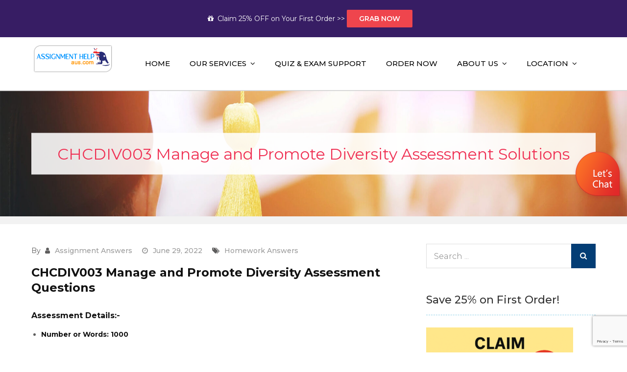

--- FILE ---
content_type: text/html; charset=UTF-8
request_url: https://assignmenthelpaus.com/homework-answers/chcdiv003-manage-and-promote-diversity-assessment-solutions/
body_size: 60719
content:
<!DOCTYPE html> <html lang="en-US"><meta name="viewport" content="width=device-width, initial-scale=1, maximum-scale=1, user-scalable=no">
<head>
	<meta charset="UTF-8">
	<meta name="viewport" content="width=device-width, initial-scale=1">
	<link rel="profile" href="https://gmpg.org/xfn/11">
	<link rel="pingback" href="https://assignmenthelpaus.com/xmlrpc.php">
	<link rel="stylesheet" href="https://maxcdn.bootstrapcdn.com/font-awesome/4.7.0/css/font-awesome.min.css">
<meta name='robots' content='index, follow, max-image-preview:large, max-snippet:-1, max-video-preview:-1' />

	<!-- This site is optimized with the Yoast SEO plugin v23.8 - https://yoast.com/wordpress/plugins/seo/ -->
	<title>CHCDIV003 Manage and Promote Diversity Assessment Solutions</title>
	<meta name="description" content="Are you finding for CHCDIV003 Manage and Promote Diversity Assessment Questions Solutions? Assignmenthelpaus.com delivers plagiarism free content." />
	<link rel="canonical" href="https://assignmenthelpaus.com/homework-answers/chcdiv003-manage-and-promote-diversity-assessment-solutions/" />
	<meta property="og:locale" content="en_US" />
	<meta property="og:type" content="article" />
	<meta property="og:title" content="CHCDIV003 Manage and Promote Diversity Assessment Solutions" />
	<meta property="og:description" content="Are you finding for CHCDIV003 Manage and Promote Diversity Assessment Questions Solutions? Assignmenthelpaus.com delivers plagiarism free content." />
	<meta property="og:url" content="https://assignmenthelpaus.com/homework-answers/chcdiv003-manage-and-promote-diversity-assessment-solutions/" />
	<meta property="og:site_name" content="Assignment Help AUS" />
	<meta property="article:publisher" content="https://www.facebook.com/pg/assignmenthelpauscom/" />
	<meta property="article:published_time" content="2022-06-29T10:56:57+00:00" />
	<meta property="og:image" content="https://assignmenthelpaus.com/wp-content/uploads/2021/07/order-now.jpg" />
	<meta name="author" content="Assignment Answers" />
	<meta name="twitter:card" content="summary_large_image" />
	<meta name="twitter:creator" content="@aus_assignment" />
	<meta name="twitter:site" content="@aus_assignment" />
	<meta name="twitter:label1" content="Written by" />
	<meta name="twitter:data1" content="Assignment Answers" />
	<script type="application/ld+json" class="yoast-schema-graph">{"@context":"https://schema.org","@graph":[{"@type":"Article","@id":"https://assignmenthelpaus.com/homework-answers/chcdiv003-manage-and-promote-diversity-assessment-solutions/#article","isPartOf":{"@id":"https://assignmenthelpaus.com/homework-answers/chcdiv003-manage-and-promote-diversity-assessment-solutions/"},"author":{"name":"Assignment Answers","@id":"https://assignmenthelpaus.com/#/schema/person/d2369059aabd4bd4cb05bd1c57a57f97"},"headline":"CHCDIV003 Manage and Promote Diversity Assessment Solutions","datePublished":"2022-06-29T10:56:57+00:00","dateModified":"2022-06-29T10:56:57+00:00","mainEntityOfPage":{"@id":"https://assignmenthelpaus.com/homework-answers/chcdiv003-manage-and-promote-diversity-assessment-solutions/"},"wordCount":80,"publisher":{"@id":"https://assignmenthelpaus.com/#organization"},"image":{"@id":"https://assignmenthelpaus.com/homework-answers/chcdiv003-manage-and-promote-diversity-assessment-solutions/#primaryimage"},"thumbnailUrl":"https://assignmenthelpaus.com/wp-content/uploads/2021/07/order-now.jpg","keywords":["CHCDIV003 Assessment Answers","CHCDIV003 Assessment Questions","CHCDIV003 Assessment Solutions","CHCDIV003 Assessment Task","CHCDIV003 Manage and Promote","Manage and Promote Diversity"],"articleSection":["Homework Answers"],"inLanguage":"en-US"},{"@type":"WebPage","@id":"https://assignmenthelpaus.com/homework-answers/chcdiv003-manage-and-promote-diversity-assessment-solutions/","url":"https://assignmenthelpaus.com/homework-answers/chcdiv003-manage-and-promote-diversity-assessment-solutions/","name":"CHCDIV003 Manage and Promote Diversity Assessment Solutions","isPartOf":{"@id":"https://assignmenthelpaus.com/#website"},"primaryImageOfPage":{"@id":"https://assignmenthelpaus.com/homework-answers/chcdiv003-manage-and-promote-diversity-assessment-solutions/#primaryimage"},"image":{"@id":"https://assignmenthelpaus.com/homework-answers/chcdiv003-manage-and-promote-diversity-assessment-solutions/#primaryimage"},"thumbnailUrl":"https://assignmenthelpaus.com/wp-content/uploads/2021/07/order-now.jpg","datePublished":"2022-06-29T10:56:57+00:00","dateModified":"2022-06-29T10:56:57+00:00","description":"Are you finding for CHCDIV003 Manage and Promote Diversity Assessment Questions Solutions? Assignmenthelpaus.com delivers plagiarism free content.","breadcrumb":{"@id":"https://assignmenthelpaus.com/homework-answers/chcdiv003-manage-and-promote-diversity-assessment-solutions/#breadcrumb"},"inLanguage":"en-US","potentialAction":[{"@type":"ReadAction","target":["https://assignmenthelpaus.com/homework-answers/chcdiv003-manage-and-promote-diversity-assessment-solutions/"]}]},{"@type":"ImageObject","inLanguage":"en-US","@id":"https://assignmenthelpaus.com/homework-answers/chcdiv003-manage-and-promote-diversity-assessment-solutions/#primaryimage","url":"https://assignmenthelpaus.com/wp-content/uploads/2021/07/order-now.jpg","contentUrl":"https://assignmenthelpaus.com/wp-content/uploads/2021/07/order-now.jpg","width":700,"height":87,"caption":"order-now"},{"@type":"BreadcrumbList","@id":"https://assignmenthelpaus.com/homework-answers/chcdiv003-manage-and-promote-diversity-assessment-solutions/#breadcrumb","itemListElement":[{"@type":"ListItem","position":1,"name":"Home","item":"https://assignmenthelpaus.com/"},{"@type":"ListItem","position":2,"name":"Blog","item":"https://assignmenthelpaus.com/blog/"},{"@type":"ListItem","position":3,"name":"CHCDIV003 Manage and Promote Diversity Assessment Solutions"}]},{"@type":"WebSite","@id":"https://assignmenthelpaus.com/#website","url":"https://assignmenthelpaus.com/","name":"Assignment help AUS","description":"Your Path to Expert Homework Help and A+ Assignment Solutions!","publisher":{"@id":"https://assignmenthelpaus.com/#organization"},"alternateName":"Assignment help","potentialAction":[{"@type":"SearchAction","target":{"@type":"EntryPoint","urlTemplate":"https://assignmenthelpaus.com/?s={search_term_string}"},"query-input":{"@type":"PropertyValueSpecification","valueRequired":true,"valueName":"search_term_string"}}],"inLanguage":"en-US"},{"@type":"Organization","@id":"https://assignmenthelpaus.com/#organization","name":"Assignment help AUS","alternateName":"Assignment Help","url":"https://assignmenthelpaus.com/","logo":{"@type":"ImageObject","inLanguage":"en-US","@id":"https://assignmenthelpaus.com/#/schema/logo/image/","url":"https://assignmenthelpaus.com/wp-content/uploads/2020/02/cropped-auscom-logo.png","contentUrl":"https://assignmenthelpaus.com/wp-content/uploads/2020/02/cropped-auscom-logo.png","width":310,"height":120,"caption":"Assignment help AUS"},"image":{"@id":"https://assignmenthelpaus.com/#/schema/logo/image/"},"sameAs":["https://www.facebook.com/pg/assignmenthelpauscom/","https://x.com/aus_assignment","https://www.youtube.com/channel/UCAknqO6b66YIUjncygaLH6w/videos","https://www.linkedin.com/in/assignment-help-aus/"]},{"@type":"Person","@id":"https://assignmenthelpaus.com/#/schema/person/d2369059aabd4bd4cb05bd1c57a57f97","name":"Assignment Answers","image":{"@type":"ImageObject","inLanguage":"en-US","@id":"https://assignmenthelpaus.com/#/schema/person/image/","url":"https://secure.gravatar.com/avatar/b235095bb338c987004cc370bb644d54?s=96&d=mm&r=g","contentUrl":"https://secure.gravatar.com/avatar/b235095bb338c987004cc370bb644d54?s=96&d=mm&r=g","caption":"Assignment Answers"},"url":"https://assignmenthelpaus.com/author/assignmentanswers/"}]}</script>
	<!-- / Yoast SEO plugin. -->


<link rel='dns-prefetch' href='//fonts.googleapis.com' />
<link rel="alternate" type="application/rss+xml" title="Assignment Help AUS &raquo; Feed" href="https://assignmenthelpaus.com/feed/" />
<link rel="alternate" type="application/rss+xml" title="Assignment Help AUS &raquo; Comments Feed" href="https://assignmenthelpaus.com/comments/feed/" />
		
	<style id="litespeed-cache-dummy-css" media="all"></style>
<style id="wp-block-library-css" media="all">@charset "UTF-8";.wp-block-archives{box-sizing:border-box}.wp-block-archives-dropdown label{display:block}.wp-block-avatar{line-height:0}.wp-block-avatar,.wp-block-avatar img{box-sizing:border-box}.wp-block-avatar.aligncenter{text-align:center}.wp-block-audio{box-sizing:border-box}.wp-block-audio figcaption{margin-bottom:1em;margin-top:.5em}.wp-block-audio audio{min-width:300px;width:100%}.wp-block-button__link{box-sizing:border-box;cursor:pointer;display:inline-block;text-align:center;word-break:break-word}.wp-block-button__link.aligncenter{text-align:center}.wp-block-button__link.alignright{text-align:right}:where(.wp-block-button__link){border-radius:9999px;box-shadow:none;padding:calc(.667em + 2px) calc(1.333em + 2px);text-decoration:none}.wp-block-button[style*=text-decoration] .wp-block-button__link{text-decoration:inherit}.wp-block-buttons>.wp-block-button.has-custom-width{max-width:none}.wp-block-buttons>.wp-block-button.has-custom-width .wp-block-button__link{width:100%}.wp-block-buttons>.wp-block-button.has-custom-font-size .wp-block-button__link{font-size:inherit}.wp-block-buttons>.wp-block-button.wp-block-button__width-25{width:calc(25% - var(--wp--style--block-gap,.5em)*.75)}.wp-block-buttons>.wp-block-button.wp-block-button__width-50{width:calc(50% - var(--wp--style--block-gap,.5em)*.5)}.wp-block-buttons>.wp-block-button.wp-block-button__width-75{width:calc(75% - var(--wp--style--block-gap,.5em)*.25)}.wp-block-buttons>.wp-block-button.wp-block-button__width-100{flex-basis:100%;width:100%}.wp-block-buttons.is-vertical>.wp-block-button.wp-block-button__width-25{width:25%}.wp-block-buttons.is-vertical>.wp-block-button.wp-block-button__width-50{width:50%}.wp-block-buttons.is-vertical>.wp-block-button.wp-block-button__width-75{width:75%}.wp-block-button.is-style-squared,.wp-block-button__link.wp-block-button.is-style-squared{border-radius:0}.wp-block-button.no-border-radius,.wp-block-button__link.no-border-radius{border-radius:0!important}.wp-block-button .wp-block-button__link:where(.is-style-outline),.wp-block-button:where(.is-style-outline)>.wp-block-button__link{border:2px solid;padding:.667em 1.333em}.wp-block-button .wp-block-button__link:where(.is-style-outline):not(.has-text-color),.wp-block-button:where(.is-style-outline)>.wp-block-button__link:not(.has-text-color){color:currentColor}.wp-block-button .wp-block-button__link:where(.is-style-outline):not(.has-background),.wp-block-button:where(.is-style-outline)>.wp-block-button__link:not(.has-background){background-color:initial;background-image:none}.wp-block-button .wp-block-button__link:where(.has-border-color){border-width:initial}.wp-block-button .wp-block-button__link:where([style*=border-top-color]){border-top-width:medium}.wp-block-button .wp-block-button__link:where([style*=border-right-color]){border-right-width:medium}.wp-block-button .wp-block-button__link:where([style*=border-bottom-color]){border-bottom-width:medium}.wp-block-button .wp-block-button__link:where([style*=border-left-color]){border-left-width:medium}.wp-block-button .wp-block-button__link:where([style*=border-style]){border-width:initial}.wp-block-button .wp-block-button__link:where([style*=border-top-style]){border-top-width:medium}.wp-block-button .wp-block-button__link:where([style*=border-right-style]){border-right-width:medium}.wp-block-button .wp-block-button__link:where([style*=border-bottom-style]){border-bottom-width:medium}.wp-block-button .wp-block-button__link:where([style*=border-left-style]){border-left-width:medium}.wp-block-buttons.is-vertical{flex-direction:column}.wp-block-buttons.is-vertical>.wp-block-button:last-child{margin-bottom:0}.wp-block-buttons>.wp-block-button{display:inline-block;margin:0}.wp-block-buttons.is-content-justification-left{justify-content:flex-start}.wp-block-buttons.is-content-justification-left.is-vertical{align-items:flex-start}.wp-block-buttons.is-content-justification-center{justify-content:center}.wp-block-buttons.is-content-justification-center.is-vertical{align-items:center}.wp-block-buttons.is-content-justification-right{justify-content:flex-end}.wp-block-buttons.is-content-justification-right.is-vertical{align-items:flex-end}.wp-block-buttons.is-content-justification-space-between{justify-content:space-between}.wp-block-buttons.aligncenter{text-align:center}.wp-block-buttons:not(.is-content-justification-space-between,.is-content-justification-right,.is-content-justification-left,.is-content-justification-center) .wp-block-button.aligncenter{margin-left:auto;margin-right:auto;width:100%}.wp-block-buttons[style*=text-decoration] .wp-block-button,.wp-block-buttons[style*=text-decoration] .wp-block-button__link{text-decoration:inherit}.wp-block-buttons.has-custom-font-size .wp-block-button__link{font-size:inherit}.wp-block-button.aligncenter,.wp-block-calendar{text-align:center}.wp-block-calendar td,.wp-block-calendar th{border:1px solid;padding:.25em}.wp-block-calendar th{font-weight:400}.wp-block-calendar caption{background-color:inherit}.wp-block-calendar table{border-collapse:collapse;width:100%}.wp-block-calendar table:where(:not(.has-text-color)){color:#40464d}.wp-block-calendar table:where(:not(.has-text-color)) td,.wp-block-calendar table:where(:not(.has-text-color)) th{border-color:#ddd}.wp-block-calendar table.has-background th{background-color:inherit}.wp-block-calendar table.has-text-color th{color:inherit}:where(.wp-block-calendar table:not(.has-background) th){background:#ddd}.wp-block-categories{box-sizing:border-box}.wp-block-categories.alignleft{margin-right:2em}.wp-block-categories.alignright{margin-left:2em}.wp-block-categories.wp-block-categories-dropdown.aligncenter{text-align:center}.wp-block-code{box-sizing:border-box}.wp-block-code code{display:block;font-family:inherit;overflow-wrap:break-word;white-space:pre-wrap}.wp-block-columns{align-items:normal!important;box-sizing:border-box;display:flex;flex-wrap:wrap!important}@media (min-width:782px){.wp-block-columns{flex-wrap:nowrap!important}}.wp-block-columns.are-vertically-aligned-top{align-items:flex-start}.wp-block-columns.are-vertically-aligned-center{align-items:center}.wp-block-columns.are-vertically-aligned-bottom{align-items:flex-end}@media (max-width:781px){.wp-block-columns:not(.is-not-stacked-on-mobile)>.wp-block-column{flex-basis:100%!important}}@media (min-width:782px){.wp-block-columns:not(.is-not-stacked-on-mobile)>.wp-block-column{flex-basis:0;flex-grow:1}.wp-block-columns:not(.is-not-stacked-on-mobile)>.wp-block-column[style*=flex-basis]{flex-grow:0}}.wp-block-columns.is-not-stacked-on-mobile{flex-wrap:nowrap!important}.wp-block-columns.is-not-stacked-on-mobile>.wp-block-column{flex-basis:0;flex-grow:1}.wp-block-columns.is-not-stacked-on-mobile>.wp-block-column[style*=flex-basis]{flex-grow:0}:where(.wp-block-columns){margin-bottom:1.75em}:where(.wp-block-columns.has-background){padding:1.25em 2.375em}.wp-block-column{flex-grow:1;min-width:0;overflow-wrap:break-word;word-break:break-word}.wp-block-column.is-vertically-aligned-top{align-self:flex-start}.wp-block-column.is-vertically-aligned-center{align-self:center}.wp-block-column.is-vertically-aligned-bottom{align-self:flex-end}.wp-block-column.is-vertically-aligned-stretch{align-self:stretch}.wp-block-column.is-vertically-aligned-bottom,.wp-block-column.is-vertically-aligned-center,.wp-block-column.is-vertically-aligned-top{width:100%}.wp-block-post-comments{box-sizing:border-box}.wp-block-post-comments .alignleft{float:left}.wp-block-post-comments .alignright{float:right}.wp-block-post-comments .navigation:after{clear:both;content:"";display:table}.wp-block-post-comments .commentlist{clear:both;list-style:none;margin:0;padding:0}.wp-block-post-comments .commentlist .comment{min-height:2.25em;padding-left:3.25em}.wp-block-post-comments .commentlist .comment p{font-size:1em;line-height:1.8;margin:1em 0}.wp-block-post-comments .commentlist .children{list-style:none;margin:0;padding:0}.wp-block-post-comments .comment-author{line-height:1.5}.wp-block-post-comments .comment-author .avatar{border-radius:1.5em;display:block;float:left;height:2.5em;margin-right:.75em;margin-top:.5em;width:2.5em}.wp-block-post-comments .comment-author cite{font-style:normal}.wp-block-post-comments .comment-meta{font-size:.875em;line-height:1.5}.wp-block-post-comments .comment-meta b{font-weight:400}.wp-block-post-comments .comment-meta .comment-awaiting-moderation{display:block;margin-bottom:1em;margin-top:1em}.wp-block-post-comments .comment-body .commentmetadata{font-size:.875em}.wp-block-post-comments .comment-form-author label,.wp-block-post-comments .comment-form-comment label,.wp-block-post-comments .comment-form-email label,.wp-block-post-comments .comment-form-url label{display:block;margin-bottom:.25em}.wp-block-post-comments .comment-form input:not([type=submit]):not([type=checkbox]),.wp-block-post-comments .comment-form textarea{box-sizing:border-box;display:block;width:100%}.wp-block-post-comments .comment-form-cookies-consent{display:flex;gap:.25em}.wp-block-post-comments .comment-form-cookies-consent #wp-comment-cookies-consent{margin-top:.35em}.wp-block-post-comments .comment-reply-title{margin-bottom:0}.wp-block-post-comments .comment-reply-title :where(small){font-size:var(--wp--preset--font-size--medium,smaller);margin-left:.5em}.wp-block-post-comments .reply{font-size:.875em;margin-bottom:1.4em}.wp-block-post-comments input:not([type=submit]),.wp-block-post-comments textarea{border:1px solid #949494;font-family:inherit;font-size:1em}.wp-block-post-comments input:not([type=submit]):not([type=checkbox]),.wp-block-post-comments textarea{padding:calc(.667em + 2px)}:where(.wp-block-post-comments input[type=submit]){border:none}.wp-block-comments-pagination>.wp-block-comments-pagination-next,.wp-block-comments-pagination>.wp-block-comments-pagination-numbers,.wp-block-comments-pagination>.wp-block-comments-pagination-previous{margin-bottom:.5em;margin-right:.5em}.wp-block-comments-pagination>.wp-block-comments-pagination-next:last-child,.wp-block-comments-pagination>.wp-block-comments-pagination-numbers:last-child,.wp-block-comments-pagination>.wp-block-comments-pagination-previous:last-child{margin-right:0}.wp-block-comments-pagination .wp-block-comments-pagination-previous-arrow{display:inline-block;margin-right:1ch}.wp-block-comments-pagination .wp-block-comments-pagination-previous-arrow:not(.is-arrow-chevron){transform:scaleX(1)}.wp-block-comments-pagination .wp-block-comments-pagination-next-arrow{display:inline-block;margin-left:1ch}.wp-block-comments-pagination .wp-block-comments-pagination-next-arrow:not(.is-arrow-chevron){transform:scaleX(1)}.wp-block-comments-pagination.aligncenter{justify-content:center}.wp-block-comment-template{box-sizing:border-box;list-style:none;margin-bottom:0;max-width:100%;padding:0}.wp-block-comment-template li{clear:both}.wp-block-comment-template ol{list-style:none;margin-bottom:0;max-width:100%;padding-left:2rem}.wp-block-comment-template.alignleft{float:left}.wp-block-comment-template.aligncenter{margin-left:auto;margin-right:auto;width:-moz-fit-content;width:fit-content}.wp-block-comment-template.alignright{float:right}.wp-block-cover,.wp-block-cover-image{align-items:center;background-position:50%;box-sizing:border-box;display:flex;justify-content:center;min-height:430px;overflow:hidden;overflow:clip;padding:1em;position:relative}.wp-block-cover .has-background-dim:not([class*=-background-color]),.wp-block-cover-image .has-background-dim:not([class*=-background-color]),.wp-block-cover-image.has-background-dim:not([class*=-background-color]),.wp-block-cover.has-background-dim:not([class*=-background-color]){background-color:#000}.wp-block-cover .has-background-dim.has-background-gradient,.wp-block-cover-image .has-background-dim.has-background-gradient{background-color:initial}.wp-block-cover-image.has-background-dim:before,.wp-block-cover.has-background-dim:before{background-color:inherit;content:""}.wp-block-cover .wp-block-cover__background,.wp-block-cover .wp-block-cover__gradient-background,.wp-block-cover-image .wp-block-cover__background,.wp-block-cover-image .wp-block-cover__gradient-background,.wp-block-cover-image.has-background-dim:not(.has-background-gradient):before,.wp-block-cover.has-background-dim:not(.has-background-gradient):before{bottom:0;left:0;opacity:.5;position:absolute;right:0;top:0;z-index:1}.wp-block-cover-image.has-background-dim.has-background-dim-10 .wp-block-cover__background,.wp-block-cover-image.has-background-dim.has-background-dim-10 .wp-block-cover__gradient-background,.wp-block-cover-image.has-background-dim.has-background-dim-10:not(.has-background-gradient):before,.wp-block-cover.has-background-dim.has-background-dim-10 .wp-block-cover__background,.wp-block-cover.has-background-dim.has-background-dim-10 .wp-block-cover__gradient-background,.wp-block-cover.has-background-dim.has-background-dim-10:not(.has-background-gradient):before{opacity:.1}.wp-block-cover-image.has-background-dim.has-background-dim-20 .wp-block-cover__background,.wp-block-cover-image.has-background-dim.has-background-dim-20 .wp-block-cover__gradient-background,.wp-block-cover-image.has-background-dim.has-background-dim-20:not(.has-background-gradient):before,.wp-block-cover.has-background-dim.has-background-dim-20 .wp-block-cover__background,.wp-block-cover.has-background-dim.has-background-dim-20 .wp-block-cover__gradient-background,.wp-block-cover.has-background-dim.has-background-dim-20:not(.has-background-gradient):before{opacity:.2}.wp-block-cover-image.has-background-dim.has-background-dim-30 .wp-block-cover__background,.wp-block-cover-image.has-background-dim.has-background-dim-30 .wp-block-cover__gradient-background,.wp-block-cover-image.has-background-dim.has-background-dim-30:not(.has-background-gradient):before,.wp-block-cover.has-background-dim.has-background-dim-30 .wp-block-cover__background,.wp-block-cover.has-background-dim.has-background-dim-30 .wp-block-cover__gradient-background,.wp-block-cover.has-background-dim.has-background-dim-30:not(.has-background-gradient):before{opacity:.3}.wp-block-cover-image.has-background-dim.has-background-dim-40 .wp-block-cover__background,.wp-block-cover-image.has-background-dim.has-background-dim-40 .wp-block-cover__gradient-background,.wp-block-cover-image.has-background-dim.has-background-dim-40:not(.has-background-gradient):before,.wp-block-cover.has-background-dim.has-background-dim-40 .wp-block-cover__background,.wp-block-cover.has-background-dim.has-background-dim-40 .wp-block-cover__gradient-background,.wp-block-cover.has-background-dim.has-background-dim-40:not(.has-background-gradient):before{opacity:.4}.wp-block-cover-image.has-background-dim.has-background-dim-50 .wp-block-cover__background,.wp-block-cover-image.has-background-dim.has-background-dim-50 .wp-block-cover__gradient-background,.wp-block-cover-image.has-background-dim.has-background-dim-50:not(.has-background-gradient):before,.wp-block-cover.has-background-dim.has-background-dim-50 .wp-block-cover__background,.wp-block-cover.has-background-dim.has-background-dim-50 .wp-block-cover__gradient-background,.wp-block-cover.has-background-dim.has-background-dim-50:not(.has-background-gradient):before{opacity:.5}.wp-block-cover-image.has-background-dim.has-background-dim-60 .wp-block-cover__background,.wp-block-cover-image.has-background-dim.has-background-dim-60 .wp-block-cover__gradient-background,.wp-block-cover-image.has-background-dim.has-background-dim-60:not(.has-background-gradient):before,.wp-block-cover.has-background-dim.has-background-dim-60 .wp-block-cover__background,.wp-block-cover.has-background-dim.has-background-dim-60 .wp-block-cover__gradient-background,.wp-block-cover.has-background-dim.has-background-dim-60:not(.has-background-gradient):before{opacity:.6}.wp-block-cover-image.has-background-dim.has-background-dim-70 .wp-block-cover__background,.wp-block-cover-image.has-background-dim.has-background-dim-70 .wp-block-cover__gradient-background,.wp-block-cover-image.has-background-dim.has-background-dim-70:not(.has-background-gradient):before,.wp-block-cover.has-background-dim.has-background-dim-70 .wp-block-cover__background,.wp-block-cover.has-background-dim.has-background-dim-70 .wp-block-cover__gradient-background,.wp-block-cover.has-background-dim.has-background-dim-70:not(.has-background-gradient):before{opacity:.7}.wp-block-cover-image.has-background-dim.has-background-dim-80 .wp-block-cover__background,.wp-block-cover-image.has-background-dim.has-background-dim-80 .wp-block-cover__gradient-background,.wp-block-cover-image.has-background-dim.has-background-dim-80:not(.has-background-gradient):before,.wp-block-cover.has-background-dim.has-background-dim-80 .wp-block-cover__background,.wp-block-cover.has-background-dim.has-background-dim-80 .wp-block-cover__gradient-background,.wp-block-cover.has-background-dim.has-background-dim-80:not(.has-background-gradient):before{opacity:.8}.wp-block-cover-image.has-background-dim.has-background-dim-90 .wp-block-cover__background,.wp-block-cover-image.has-background-dim.has-background-dim-90 .wp-block-cover__gradient-background,.wp-block-cover-image.has-background-dim.has-background-dim-90:not(.has-background-gradient):before,.wp-block-cover.has-background-dim.has-background-dim-90 .wp-block-cover__background,.wp-block-cover.has-background-dim.has-background-dim-90 .wp-block-cover__gradient-background,.wp-block-cover.has-background-dim.has-background-dim-90:not(.has-background-gradient):before{opacity:.9}.wp-block-cover-image.has-background-dim.has-background-dim-100 .wp-block-cover__background,.wp-block-cover-image.has-background-dim.has-background-dim-100 .wp-block-cover__gradient-background,.wp-block-cover-image.has-background-dim.has-background-dim-100:not(.has-background-gradient):before,.wp-block-cover.has-background-dim.has-background-dim-100 .wp-block-cover__background,.wp-block-cover.has-background-dim.has-background-dim-100 .wp-block-cover__gradient-background,.wp-block-cover.has-background-dim.has-background-dim-100:not(.has-background-gradient):before{opacity:1}.wp-block-cover .wp-block-cover__background.has-background-dim.has-background-dim-0,.wp-block-cover .wp-block-cover__gradient-background.has-background-dim.has-background-dim-0,.wp-block-cover-image .wp-block-cover__background.has-background-dim.has-background-dim-0,.wp-block-cover-image .wp-block-cover__gradient-background.has-background-dim.has-background-dim-0{opacity:0}.wp-block-cover .wp-block-cover__background.has-background-dim.has-background-dim-10,.wp-block-cover .wp-block-cover__gradient-background.has-background-dim.has-background-dim-10,.wp-block-cover-image .wp-block-cover__background.has-background-dim.has-background-dim-10,.wp-block-cover-image .wp-block-cover__gradient-background.has-background-dim.has-background-dim-10{opacity:.1}.wp-block-cover .wp-block-cover__background.has-background-dim.has-background-dim-20,.wp-block-cover .wp-block-cover__gradient-background.has-background-dim.has-background-dim-20,.wp-block-cover-image .wp-block-cover__background.has-background-dim.has-background-dim-20,.wp-block-cover-image .wp-block-cover__gradient-background.has-background-dim.has-background-dim-20{opacity:.2}.wp-block-cover .wp-block-cover__background.has-background-dim.has-background-dim-30,.wp-block-cover .wp-block-cover__gradient-background.has-background-dim.has-background-dim-30,.wp-block-cover-image .wp-block-cover__background.has-background-dim.has-background-dim-30,.wp-block-cover-image .wp-block-cover__gradient-background.has-background-dim.has-background-dim-30{opacity:.3}.wp-block-cover .wp-block-cover__background.has-background-dim.has-background-dim-40,.wp-block-cover .wp-block-cover__gradient-background.has-background-dim.has-background-dim-40,.wp-block-cover-image .wp-block-cover__background.has-background-dim.has-background-dim-40,.wp-block-cover-image .wp-block-cover__gradient-background.has-background-dim.has-background-dim-40{opacity:.4}.wp-block-cover .wp-block-cover__background.has-background-dim.has-background-dim-50,.wp-block-cover .wp-block-cover__gradient-background.has-background-dim.has-background-dim-50,.wp-block-cover-image .wp-block-cover__background.has-background-dim.has-background-dim-50,.wp-block-cover-image .wp-block-cover__gradient-background.has-background-dim.has-background-dim-50{opacity:.5}.wp-block-cover .wp-block-cover__background.has-background-dim.has-background-dim-60,.wp-block-cover .wp-block-cover__gradient-background.has-background-dim.has-background-dim-60,.wp-block-cover-image .wp-block-cover__background.has-background-dim.has-background-dim-60,.wp-block-cover-image .wp-block-cover__gradient-background.has-background-dim.has-background-dim-60{opacity:.6}.wp-block-cover .wp-block-cover__background.has-background-dim.has-background-dim-70,.wp-block-cover .wp-block-cover__gradient-background.has-background-dim.has-background-dim-70,.wp-block-cover-image .wp-block-cover__background.has-background-dim.has-background-dim-70,.wp-block-cover-image .wp-block-cover__gradient-background.has-background-dim.has-background-dim-70{opacity:.7}.wp-block-cover .wp-block-cover__background.has-background-dim.has-background-dim-80,.wp-block-cover .wp-block-cover__gradient-background.has-background-dim.has-background-dim-80,.wp-block-cover-image .wp-block-cover__background.has-background-dim.has-background-dim-80,.wp-block-cover-image .wp-block-cover__gradient-background.has-background-dim.has-background-dim-80{opacity:.8}.wp-block-cover .wp-block-cover__background.has-background-dim.has-background-dim-90,.wp-block-cover .wp-block-cover__gradient-background.has-background-dim.has-background-dim-90,.wp-block-cover-image .wp-block-cover__background.has-background-dim.has-background-dim-90,.wp-block-cover-image .wp-block-cover__gradient-background.has-background-dim.has-background-dim-90{opacity:.9}.wp-block-cover .wp-block-cover__background.has-background-dim.has-background-dim-100,.wp-block-cover .wp-block-cover__gradient-background.has-background-dim.has-background-dim-100,.wp-block-cover-image .wp-block-cover__background.has-background-dim.has-background-dim-100,.wp-block-cover-image .wp-block-cover__gradient-background.has-background-dim.has-background-dim-100{opacity:1}.wp-block-cover-image.alignleft,.wp-block-cover-image.alignright,.wp-block-cover.alignleft,.wp-block-cover.alignright{max-width:420px;width:100%}.wp-block-cover-image:after,.wp-block-cover:after{content:"";display:block;font-size:0;min-height:inherit}@supports (position:sticky){.wp-block-cover-image:after,.wp-block-cover:after{content:none}}.wp-block-cover-image.aligncenter,.wp-block-cover-image.alignleft,.wp-block-cover-image.alignright,.wp-block-cover.aligncenter,.wp-block-cover.alignleft,.wp-block-cover.alignright{display:flex}.wp-block-cover .wp-block-cover__inner-container,.wp-block-cover-image .wp-block-cover__inner-container{color:inherit;width:100%;z-index:1}.wp-block-cover h1:where(:not(.has-text-color)),.wp-block-cover h2:where(:not(.has-text-color)),.wp-block-cover h3:where(:not(.has-text-color)),.wp-block-cover h4:where(:not(.has-text-color)),.wp-block-cover h5:where(:not(.has-text-color)),.wp-block-cover h6:where(:not(.has-text-color)),.wp-block-cover p:where(:not(.has-text-color)),.wp-block-cover-image h1:where(:not(.has-text-color)),.wp-block-cover-image h2:where(:not(.has-text-color)),.wp-block-cover-image h3:where(:not(.has-text-color)),.wp-block-cover-image h4:where(:not(.has-text-color)),.wp-block-cover-image h5:where(:not(.has-text-color)),.wp-block-cover-image h6:where(:not(.has-text-color)),.wp-block-cover-image p:where(:not(.has-text-color)){color:inherit}.wp-block-cover-image.is-position-top-left,.wp-block-cover.is-position-top-left{align-items:flex-start;justify-content:flex-start}.wp-block-cover-image.is-position-top-center,.wp-block-cover.is-position-top-center{align-items:flex-start;justify-content:center}.wp-block-cover-image.is-position-top-right,.wp-block-cover.is-position-top-right{align-items:flex-start;justify-content:flex-end}.wp-block-cover-image.is-position-center-left,.wp-block-cover.is-position-center-left{align-items:center;justify-content:flex-start}.wp-block-cover-image.is-position-center-center,.wp-block-cover.is-position-center-center{align-items:center;justify-content:center}.wp-block-cover-image.is-position-center-right,.wp-block-cover.is-position-center-right{align-items:center;justify-content:flex-end}.wp-block-cover-image.is-position-bottom-left,.wp-block-cover.is-position-bottom-left{align-items:flex-end;justify-content:flex-start}.wp-block-cover-image.is-position-bottom-center,.wp-block-cover.is-position-bottom-center{align-items:flex-end;justify-content:center}.wp-block-cover-image.is-position-bottom-right,.wp-block-cover.is-position-bottom-right{align-items:flex-end;justify-content:flex-end}.wp-block-cover-image.has-custom-content-position.has-custom-content-position .wp-block-cover__inner-container,.wp-block-cover.has-custom-content-position.has-custom-content-position .wp-block-cover__inner-container{margin:0}.wp-block-cover-image.has-custom-content-position.has-custom-content-position.is-position-bottom-left .wp-block-cover__inner-container,.wp-block-cover-image.has-custom-content-position.has-custom-content-position.is-position-bottom-right .wp-block-cover__inner-container,.wp-block-cover-image.has-custom-content-position.has-custom-content-position.is-position-center-left .wp-block-cover__inner-container,.wp-block-cover-image.has-custom-content-position.has-custom-content-position.is-position-center-right .wp-block-cover__inner-container,.wp-block-cover-image.has-custom-content-position.has-custom-content-position.is-position-top-left .wp-block-cover__inner-container,.wp-block-cover-image.has-custom-content-position.has-custom-content-position.is-position-top-right .wp-block-cover__inner-container,.wp-block-cover.has-custom-content-position.has-custom-content-position.is-position-bottom-left .wp-block-cover__inner-container,.wp-block-cover.has-custom-content-position.has-custom-content-position.is-position-bottom-right .wp-block-cover__inner-container,.wp-block-cover.has-custom-content-position.has-custom-content-position.is-position-center-left .wp-block-cover__inner-container,.wp-block-cover.has-custom-content-position.has-custom-content-position.is-position-center-right .wp-block-cover__inner-container,.wp-block-cover.has-custom-content-position.has-custom-content-position.is-position-top-left .wp-block-cover__inner-container,.wp-block-cover.has-custom-content-position.has-custom-content-position.is-position-top-right .wp-block-cover__inner-container{margin:0;width:auto}.wp-block-cover .wp-block-cover__image-background,.wp-block-cover video.wp-block-cover__video-background,.wp-block-cover-image .wp-block-cover__image-background,.wp-block-cover-image video.wp-block-cover__video-background{border:none;bottom:0;box-shadow:none;height:100%;left:0;margin:0;max-height:none;max-width:none;object-fit:cover;outline:none;padding:0;position:absolute;right:0;top:0;width:100%}.wp-block-cover-image.has-parallax,.wp-block-cover.has-parallax,.wp-block-cover__image-background.has-parallax,video.wp-block-cover__video-background.has-parallax{background-attachment:fixed;background-repeat:no-repeat;background-size:cover}@supports (-webkit-touch-callout:inherit){.wp-block-cover-image.has-parallax,.wp-block-cover.has-parallax,.wp-block-cover__image-background.has-parallax,video.wp-block-cover__video-background.has-parallax{background-attachment:scroll}}@media (prefers-reduced-motion:reduce){.wp-block-cover-image.has-parallax,.wp-block-cover.has-parallax,.wp-block-cover__image-background.has-parallax,video.wp-block-cover__video-background.has-parallax{background-attachment:scroll}}.wp-block-cover-image.is-repeated,.wp-block-cover.is-repeated,.wp-block-cover__image-background.is-repeated,video.wp-block-cover__video-background.is-repeated{background-repeat:repeat;background-size:auto}.wp-block-cover__image-background,.wp-block-cover__video-background{z-index:0}.wp-block-cover-image-text,.wp-block-cover-image-text a,.wp-block-cover-image-text a:active,.wp-block-cover-image-text a:focus,.wp-block-cover-image-text a:hover,.wp-block-cover-text,.wp-block-cover-text a,.wp-block-cover-text a:active,.wp-block-cover-text a:focus,.wp-block-cover-text a:hover,section.wp-block-cover-image h2,section.wp-block-cover-image h2 a,section.wp-block-cover-image h2 a:active,section.wp-block-cover-image h2 a:focus,section.wp-block-cover-image h2 a:hover{color:#fff}.wp-block-cover-image .wp-block-cover.has-left-content{justify-content:flex-start}.wp-block-cover-image .wp-block-cover.has-right-content{justify-content:flex-end}.wp-block-cover-image.has-left-content .wp-block-cover-image-text,.wp-block-cover.has-left-content .wp-block-cover-text,section.wp-block-cover-image.has-left-content>h2{margin-left:0;text-align:left}.wp-block-cover-image.has-right-content .wp-block-cover-image-text,.wp-block-cover.has-right-content .wp-block-cover-text,section.wp-block-cover-image.has-right-content>h2{margin-right:0;text-align:right}.wp-block-cover .wp-block-cover-text,.wp-block-cover-image .wp-block-cover-image-text,section.wp-block-cover-image>h2{font-size:2em;line-height:1.25;margin-bottom:0;max-width:840px;padding:.44em;text-align:center;z-index:1}:where(.wp-block-cover-image:not(.has-text-color)),:where(.wp-block-cover:not(.has-text-color)){color:#fff}:where(.wp-block-cover-image.is-light:not(.has-text-color)),:where(.wp-block-cover.is-light:not(.has-text-color)){color:#000}.wp-block-details{box-sizing:border-box;overflow:hidden}.wp-block-details summary{cursor:pointer}.wp-block-embed.alignleft,.wp-block-embed.alignright,.wp-block[data-align=left]>[data-type="core/embed"],.wp-block[data-align=right]>[data-type="core/embed"]{max-width:360px;width:100%}.wp-block-embed.alignleft .wp-block-embed__wrapper,.wp-block-embed.alignright .wp-block-embed__wrapper,.wp-block[data-align=left]>[data-type="core/embed"] .wp-block-embed__wrapper,.wp-block[data-align=right]>[data-type="core/embed"] .wp-block-embed__wrapper{min-width:280px}.wp-block-cover .wp-block-embed{min-height:240px;min-width:320px}.wp-block-embed{overflow-wrap:break-word}.wp-block-embed figcaption{margin-bottom:1em;margin-top:.5em}.wp-block-embed iframe{max-width:100%}.wp-block-embed__wrapper{position:relative}.wp-embed-responsive .wp-has-aspect-ratio .wp-block-embed__wrapper:before{content:"";display:block;padding-top:50%}.wp-embed-responsive .wp-has-aspect-ratio iframe{bottom:0;height:100%;left:0;position:absolute;right:0;top:0;width:100%}.wp-embed-responsive .wp-embed-aspect-21-9 .wp-block-embed__wrapper:before{padding-top:42.85%}.wp-embed-responsive .wp-embed-aspect-18-9 .wp-block-embed__wrapper:before{padding-top:50%}.wp-embed-responsive .wp-embed-aspect-16-9 .wp-block-embed__wrapper:before{padding-top:56.25%}.wp-embed-responsive .wp-embed-aspect-4-3 .wp-block-embed__wrapper:before{padding-top:75%}.wp-embed-responsive .wp-embed-aspect-1-1 .wp-block-embed__wrapper:before{padding-top:100%}.wp-embed-responsive .wp-embed-aspect-9-16 .wp-block-embed__wrapper:before{padding-top:177.77%}.wp-embed-responsive .wp-embed-aspect-1-2 .wp-block-embed__wrapper:before{padding-top:200%}.wp-block-file{box-sizing:border-box}.wp-block-file:not(.wp-element-button){font-size:.8em}.wp-block-file.aligncenter{text-align:center}.wp-block-file.alignright{text-align:right}.wp-block-file *+.wp-block-file__button{margin-left:.75em}:where(.wp-block-file){margin-bottom:1.5em}.wp-block-file__embed{margin-bottom:1em}:where(.wp-block-file__button){border-radius:2em;display:inline-block;padding:.5em 1em}:where(.wp-block-file__button):is(a):active,:where(.wp-block-file__button):is(a):focus,:where(.wp-block-file__button):is(a):hover,:where(.wp-block-file__button):is(a):visited{box-shadow:none;color:#fff;opacity:.85;text-decoration:none}.wp-block-form-input__label{display:flex;flex-direction:column;gap:.25em;margin-bottom:.5em;width:100%}.wp-block-form-input__label.is-label-inline{align-items:center;flex-direction:row;gap:.5em}.wp-block-form-input__label.is-label-inline .wp-block-form-input__label-content{margin-bottom:.5em}.wp-block-form-input__label:has(input[type=checkbox]){flex-direction:row-reverse;width:-moz-fit-content;width:fit-content}.wp-block-form-input__label-content{width:-moz-fit-content;width:fit-content}.wp-block-form-input__input{font-size:1em;margin-bottom:.5em;padding:0 .5em}.wp-block-form-input__input[type=date],.wp-block-form-input__input[type=datetime-local],.wp-block-form-input__input[type=datetime],.wp-block-form-input__input[type=email],.wp-block-form-input__input[type=month],.wp-block-form-input__input[type=number],.wp-block-form-input__input[type=password],.wp-block-form-input__input[type=search],.wp-block-form-input__input[type=tel],.wp-block-form-input__input[type=text],.wp-block-form-input__input[type=time],.wp-block-form-input__input[type=url],.wp-block-form-input__input[type=week]{border:1px solid;line-height:2;min-height:2em}textarea.wp-block-form-input__input{min-height:10em}.blocks-gallery-grid:not(.has-nested-images),.wp-block-gallery:not(.has-nested-images){display:flex;flex-wrap:wrap;list-style-type:none;margin:0;padding:0}.blocks-gallery-grid:not(.has-nested-images) .blocks-gallery-image,.blocks-gallery-grid:not(.has-nested-images) .blocks-gallery-item,.wp-block-gallery:not(.has-nested-images) .blocks-gallery-image,.wp-block-gallery:not(.has-nested-images) .blocks-gallery-item{display:flex;flex-direction:column;flex-grow:1;justify-content:center;margin:0 1em 1em 0;position:relative;width:calc(50% - 1em)}.blocks-gallery-grid:not(.has-nested-images) .blocks-gallery-image:nth-of-type(2n),.blocks-gallery-grid:not(.has-nested-images) .blocks-gallery-item:nth-of-type(2n),.wp-block-gallery:not(.has-nested-images) .blocks-gallery-image:nth-of-type(2n),.wp-block-gallery:not(.has-nested-images) .blocks-gallery-item:nth-of-type(2n){margin-right:0}.blocks-gallery-grid:not(.has-nested-images) .blocks-gallery-image figure,.blocks-gallery-grid:not(.has-nested-images) .blocks-gallery-item figure,.wp-block-gallery:not(.has-nested-images) .blocks-gallery-image figure,.wp-block-gallery:not(.has-nested-images) .blocks-gallery-item figure{align-items:flex-end;display:flex;height:100%;justify-content:flex-start;margin:0}.blocks-gallery-grid:not(.has-nested-images) .blocks-gallery-image img,.blocks-gallery-grid:not(.has-nested-images) .blocks-gallery-item img,.wp-block-gallery:not(.has-nested-images) .blocks-gallery-image img,.wp-block-gallery:not(.has-nested-images) .blocks-gallery-item img{display:block;height:auto;max-width:100%;width:auto}.blocks-gallery-grid:not(.has-nested-images) .blocks-gallery-image figcaption,.blocks-gallery-grid:not(.has-nested-images) .blocks-gallery-item figcaption,.wp-block-gallery:not(.has-nested-images) .blocks-gallery-image figcaption,.wp-block-gallery:not(.has-nested-images) .blocks-gallery-item figcaption{background:linear-gradient(0deg,#000000b3,#0000004d 70%,#0000);bottom:0;box-sizing:border-box;color:#fff;font-size:.8em;margin:0;max-height:100%;overflow:auto;padding:3em .77em .7em;position:absolute;text-align:center;width:100%;z-index:2}.blocks-gallery-grid:not(.has-nested-images) .blocks-gallery-image figcaption img,.blocks-gallery-grid:not(.has-nested-images) .blocks-gallery-item figcaption img,.wp-block-gallery:not(.has-nested-images) .blocks-gallery-image figcaption img,.wp-block-gallery:not(.has-nested-images) .blocks-gallery-item figcaption img{display:inline}.blocks-gallery-grid:not(.has-nested-images) figcaption,.wp-block-gallery:not(.has-nested-images) figcaption{flex-grow:1}.blocks-gallery-grid:not(.has-nested-images).is-cropped .blocks-gallery-image a,.blocks-gallery-grid:not(.has-nested-images).is-cropped .blocks-gallery-image img,.blocks-gallery-grid:not(.has-nested-images).is-cropped .blocks-gallery-item a,.blocks-gallery-grid:not(.has-nested-images).is-cropped .blocks-gallery-item img,.wp-block-gallery:not(.has-nested-images).is-cropped .blocks-gallery-image a,.wp-block-gallery:not(.has-nested-images).is-cropped .blocks-gallery-image img,.wp-block-gallery:not(.has-nested-images).is-cropped .blocks-gallery-item a,.wp-block-gallery:not(.has-nested-images).is-cropped .blocks-gallery-item img{flex:1;height:100%;object-fit:cover;width:100%}.blocks-gallery-grid:not(.has-nested-images).columns-1 .blocks-gallery-image,.blocks-gallery-grid:not(.has-nested-images).columns-1 .blocks-gallery-item,.wp-block-gallery:not(.has-nested-images).columns-1 .blocks-gallery-image,.wp-block-gallery:not(.has-nested-images).columns-1 .blocks-gallery-item{margin-right:0;width:100%}@media (min-width:600px){.blocks-gallery-grid:not(.has-nested-images).columns-3 .blocks-gallery-image,.blocks-gallery-grid:not(.has-nested-images).columns-3 .blocks-gallery-item,.wp-block-gallery:not(.has-nested-images).columns-3 .blocks-gallery-image,.wp-block-gallery:not(.has-nested-images).columns-3 .blocks-gallery-item{margin-right:1em;width:calc(33.33333% - .66667em)}.blocks-gallery-grid:not(.has-nested-images).columns-4 .blocks-gallery-image,.blocks-gallery-grid:not(.has-nested-images).columns-4 .blocks-gallery-item,.wp-block-gallery:not(.has-nested-images).columns-4 .blocks-gallery-image,.wp-block-gallery:not(.has-nested-images).columns-4 .blocks-gallery-item{margin-right:1em;width:calc(25% - .75em)}.blocks-gallery-grid:not(.has-nested-images).columns-5 .blocks-gallery-image,.blocks-gallery-grid:not(.has-nested-images).columns-5 .blocks-gallery-item,.wp-block-gallery:not(.has-nested-images).columns-5 .blocks-gallery-image,.wp-block-gallery:not(.has-nested-images).columns-5 .blocks-gallery-item{margin-right:1em;width:calc(20% - .8em)}.blocks-gallery-grid:not(.has-nested-images).columns-6 .blocks-gallery-image,.blocks-gallery-grid:not(.has-nested-images).columns-6 .blocks-gallery-item,.wp-block-gallery:not(.has-nested-images).columns-6 .blocks-gallery-image,.wp-block-gallery:not(.has-nested-images).columns-6 .blocks-gallery-item{margin-right:1em;width:calc(16.66667% - .83333em)}.blocks-gallery-grid:not(.has-nested-images).columns-7 .blocks-gallery-image,.blocks-gallery-grid:not(.has-nested-images).columns-7 .blocks-gallery-item,.wp-block-gallery:not(.has-nested-images).columns-7 .blocks-gallery-image,.wp-block-gallery:not(.has-nested-images).columns-7 .blocks-gallery-item{margin-right:1em;width:calc(14.28571% - .85714em)}.blocks-gallery-grid:not(.has-nested-images).columns-8 .blocks-gallery-image,.blocks-gallery-grid:not(.has-nested-images).columns-8 .blocks-gallery-item,.wp-block-gallery:not(.has-nested-images).columns-8 .blocks-gallery-image,.wp-block-gallery:not(.has-nested-images).columns-8 .blocks-gallery-item{margin-right:1em;width:calc(12.5% - .875em)}.blocks-gallery-grid:not(.has-nested-images).columns-1 .blocks-gallery-image:nth-of-type(1n),.blocks-gallery-grid:not(.has-nested-images).columns-1 .blocks-gallery-item:nth-of-type(1n),.blocks-gallery-grid:not(.has-nested-images).columns-2 .blocks-gallery-image:nth-of-type(2n),.blocks-gallery-grid:not(.has-nested-images).columns-2 .blocks-gallery-item:nth-of-type(2n),.blocks-gallery-grid:not(.has-nested-images).columns-3 .blocks-gallery-image:nth-of-type(3n),.blocks-gallery-grid:not(.has-nested-images).columns-3 .blocks-gallery-item:nth-of-type(3n),.blocks-gallery-grid:not(.has-nested-images).columns-4 .blocks-gallery-image:nth-of-type(4n),.blocks-gallery-grid:not(.has-nested-images).columns-4 .blocks-gallery-item:nth-of-type(4n),.blocks-gallery-grid:not(.has-nested-images).columns-5 .blocks-gallery-image:nth-of-type(5n),.blocks-gallery-grid:not(.has-nested-images).columns-5 .blocks-gallery-item:nth-of-type(5n),.blocks-gallery-grid:not(.has-nested-images).columns-6 .blocks-gallery-image:nth-of-type(6n),.blocks-gallery-grid:not(.has-nested-images).columns-6 .blocks-gallery-item:nth-of-type(6n),.blocks-gallery-grid:not(.has-nested-images).columns-7 .blocks-gallery-image:nth-of-type(7n),.blocks-gallery-grid:not(.has-nested-images).columns-7 .blocks-gallery-item:nth-of-type(7n),.blocks-gallery-grid:not(.has-nested-images).columns-8 .blocks-gallery-image:nth-of-type(8n),.blocks-gallery-grid:not(.has-nested-images).columns-8 .blocks-gallery-item:nth-of-type(8n),.wp-block-gallery:not(.has-nested-images).columns-1 .blocks-gallery-image:nth-of-type(1n),.wp-block-gallery:not(.has-nested-images).columns-1 .blocks-gallery-item:nth-of-type(1n),.wp-block-gallery:not(.has-nested-images).columns-2 .blocks-gallery-image:nth-of-type(2n),.wp-block-gallery:not(.has-nested-images).columns-2 .blocks-gallery-item:nth-of-type(2n),.wp-block-gallery:not(.has-nested-images).columns-3 .blocks-gallery-image:nth-of-type(3n),.wp-block-gallery:not(.has-nested-images).columns-3 .blocks-gallery-item:nth-of-type(3n),.wp-block-gallery:not(.has-nested-images).columns-4 .blocks-gallery-image:nth-of-type(4n),.wp-block-gallery:not(.has-nested-images).columns-4 .blocks-gallery-item:nth-of-type(4n),.wp-block-gallery:not(.has-nested-images).columns-5 .blocks-gallery-image:nth-of-type(5n),.wp-block-gallery:not(.has-nested-images).columns-5 .blocks-gallery-item:nth-of-type(5n),.wp-block-gallery:not(.has-nested-images).columns-6 .blocks-gallery-image:nth-of-type(6n),.wp-block-gallery:not(.has-nested-images).columns-6 .blocks-gallery-item:nth-of-type(6n),.wp-block-gallery:not(.has-nested-images).columns-7 .blocks-gallery-image:nth-of-type(7n),.wp-block-gallery:not(.has-nested-images).columns-7 .blocks-gallery-item:nth-of-type(7n),.wp-block-gallery:not(.has-nested-images).columns-8 .blocks-gallery-image:nth-of-type(8n),.wp-block-gallery:not(.has-nested-images).columns-8 .blocks-gallery-item:nth-of-type(8n){margin-right:0}}.blocks-gallery-grid:not(.has-nested-images) .blocks-gallery-image:last-child,.blocks-gallery-grid:not(.has-nested-images) .blocks-gallery-item:last-child,.wp-block-gallery:not(.has-nested-images) .blocks-gallery-image:last-child,.wp-block-gallery:not(.has-nested-images) .blocks-gallery-item:last-child{margin-right:0}.blocks-gallery-grid:not(.has-nested-images).alignleft,.blocks-gallery-grid:not(.has-nested-images).alignright,.wp-block-gallery:not(.has-nested-images).alignleft,.wp-block-gallery:not(.has-nested-images).alignright{max-width:420px;width:100%}.blocks-gallery-grid:not(.has-nested-images).aligncenter .blocks-gallery-item figure,.wp-block-gallery:not(.has-nested-images).aligncenter .blocks-gallery-item figure{justify-content:center}.wp-block-gallery:not(.is-cropped) .blocks-gallery-item{align-self:flex-start}figure.wp-block-gallery.has-nested-images{align-items:normal}.wp-block-gallery.has-nested-images figure.wp-block-image:not(#individual-image){margin:0;width:calc(50% - var(--wp--style--unstable-gallery-gap,16px)/2)}.wp-block-gallery.has-nested-images figure.wp-block-image{box-sizing:border-box;display:flex;flex-direction:column;flex-grow:1;justify-content:center;max-width:100%;position:relative}.wp-block-gallery.has-nested-images figure.wp-block-image>a,.wp-block-gallery.has-nested-images figure.wp-block-image>div{flex-direction:column;flex-grow:1;margin:0}.wp-block-gallery.has-nested-images figure.wp-block-image img{display:block;height:auto;max-width:100%!important;width:auto}.wp-block-gallery.has-nested-images figure.wp-block-image figcaption{background:linear-gradient(0deg,#000000b3,#0000004d 70%,#0000);bottom:0;box-sizing:border-box;color:#fff;font-size:13px;left:0;margin-bottom:0;max-height:60%;overflow:auto;padding:0 8px 8px;position:absolute;scrollbar-color:#0000 #0000;scrollbar-gutter:stable both-edges;scrollbar-width:thin;text-align:center;width:100%;will-change:transform}.wp-block-gallery.has-nested-images figure.wp-block-image figcaption::-webkit-scrollbar{height:12px;width:12px}.wp-block-gallery.has-nested-images figure.wp-block-image figcaption::-webkit-scrollbar-track{background-color:initial}.wp-block-gallery.has-nested-images figure.wp-block-image figcaption::-webkit-scrollbar-thumb{background-clip:padding-box;background-color:initial;border:3px solid #0000;border-radius:8px}.wp-block-gallery.has-nested-images figure.wp-block-image figcaption:focus-within::-webkit-scrollbar-thumb,.wp-block-gallery.has-nested-images figure.wp-block-image figcaption:focus::-webkit-scrollbar-thumb,.wp-block-gallery.has-nested-images figure.wp-block-image figcaption:hover::-webkit-scrollbar-thumb{background-color:#fffc}.wp-block-gallery.has-nested-images figure.wp-block-image figcaption:focus,.wp-block-gallery.has-nested-images figure.wp-block-image figcaption:focus-within,.wp-block-gallery.has-nested-images figure.wp-block-image figcaption:hover{scrollbar-color:#fffc #0000}@media (hover:none){.wp-block-gallery.has-nested-images figure.wp-block-image figcaption{scrollbar-color:#fffc #0000}}.wp-block-gallery.has-nested-images figure.wp-block-image figcaption img{display:inline}.wp-block-gallery.has-nested-images figure.wp-block-image figcaption a{color:inherit}.wp-block-gallery.has-nested-images figure.wp-block-image.has-custom-border img{box-sizing:border-box}.wp-block-gallery.has-nested-images figure.wp-block-image.has-custom-border>a,.wp-block-gallery.has-nested-images figure.wp-block-image.has-custom-border>div,.wp-block-gallery.has-nested-images figure.wp-block-image.is-style-rounded>a,.wp-block-gallery.has-nested-images figure.wp-block-image.is-style-rounded>div{flex:1 1 auto}.wp-block-gallery.has-nested-images figure.wp-block-image.has-custom-border figcaption,.wp-block-gallery.has-nested-images figure.wp-block-image.is-style-rounded figcaption{background:none;color:inherit;flex:initial;margin:0;padding:10px 10px 9px;position:relative}.wp-block-gallery.has-nested-images figcaption{flex-basis:100%;flex-grow:1;text-align:center}.wp-block-gallery.has-nested-images:not(.is-cropped) figure.wp-block-image:not(#individual-image){margin-bottom:auto;margin-top:0}.wp-block-gallery.has-nested-images.is-cropped figure.wp-block-image:not(#individual-image){align-self:inherit}.wp-block-gallery.has-nested-images.is-cropped figure.wp-block-image:not(#individual-image)>a,.wp-block-gallery.has-nested-images.is-cropped figure.wp-block-image:not(#individual-image)>div:not(.components-drop-zone){display:flex}.wp-block-gallery.has-nested-images.is-cropped figure.wp-block-image:not(#individual-image) a,.wp-block-gallery.has-nested-images.is-cropped figure.wp-block-image:not(#individual-image) img{flex:1 0 0%;height:100%;object-fit:cover;width:100%}.wp-block-gallery.has-nested-images.columns-1 figure.wp-block-image:not(#individual-image){width:100%}@media (min-width:600px){.wp-block-gallery.has-nested-images.columns-3 figure.wp-block-image:not(#individual-image){width:calc(33.33333% - var(--wp--style--unstable-gallery-gap,16px)*.66667)}.wp-block-gallery.has-nested-images.columns-4 figure.wp-block-image:not(#individual-image){width:calc(25% - var(--wp--style--unstable-gallery-gap,16px)*.75)}.wp-block-gallery.has-nested-images.columns-5 figure.wp-block-image:not(#individual-image){width:calc(20% - var(--wp--style--unstable-gallery-gap,16px)*.8)}.wp-block-gallery.has-nested-images.columns-6 figure.wp-block-image:not(#individual-image){width:calc(16.66667% - var(--wp--style--unstable-gallery-gap,16px)*.83333)}.wp-block-gallery.has-nested-images.columns-7 figure.wp-block-image:not(#individual-image){width:calc(14.28571% - var(--wp--style--unstable-gallery-gap,16px)*.85714)}.wp-block-gallery.has-nested-images.columns-8 figure.wp-block-image:not(#individual-image){width:calc(12.5% - var(--wp--style--unstable-gallery-gap,16px)*.875)}.wp-block-gallery.has-nested-images.columns-default figure.wp-block-image:not(#individual-image){width:calc(33.33% - var(--wp--style--unstable-gallery-gap,16px)*.66667)}.wp-block-gallery.has-nested-images.columns-default figure.wp-block-image:not(#individual-image):first-child:nth-last-child(2),.wp-block-gallery.has-nested-images.columns-default figure.wp-block-image:not(#individual-image):first-child:nth-last-child(2)~figure.wp-block-image:not(#individual-image){width:calc(50% - var(--wp--style--unstable-gallery-gap,16px)*.5)}.wp-block-gallery.has-nested-images.columns-default figure.wp-block-image:not(#individual-image):first-child:last-child{width:100%}}.wp-block-gallery.has-nested-images.alignleft,.wp-block-gallery.has-nested-images.alignright{max-width:420px;width:100%}.wp-block-gallery.has-nested-images.aligncenter{justify-content:center}.wp-block-group{box-sizing:border-box}h1.has-background,h2.has-background,h3.has-background,h4.has-background,h5.has-background,h6.has-background{padding:1.25em 2.375em}h1.has-text-align-left[style*=writing-mode]:where([style*=vertical-lr]),h1.has-text-align-right[style*=writing-mode]:where([style*=vertical-rl]),h2.has-text-align-left[style*=writing-mode]:where([style*=vertical-lr]),h2.has-text-align-right[style*=writing-mode]:where([style*=vertical-rl]),h3.has-text-align-left[style*=writing-mode]:where([style*=vertical-lr]),h3.has-text-align-right[style*=writing-mode]:where([style*=vertical-rl]),h4.has-text-align-left[style*=writing-mode]:where([style*=vertical-lr]),h4.has-text-align-right[style*=writing-mode]:where([style*=vertical-rl]),h5.has-text-align-left[style*=writing-mode]:where([style*=vertical-lr]),h5.has-text-align-right[style*=writing-mode]:where([style*=vertical-rl]),h6.has-text-align-left[style*=writing-mode]:where([style*=vertical-lr]),h6.has-text-align-right[style*=writing-mode]:where([style*=vertical-rl]){rotate:180deg}.wp-block-image img{box-sizing:border-box;height:auto;max-width:100%;vertical-align:bottom}.wp-block-image[style*=border-radius] img,.wp-block-image[style*=border-radius]>a{border-radius:inherit}.wp-block-image.has-custom-border img{box-sizing:border-box}.wp-block-image.aligncenter{text-align:center}.wp-block-image.alignfull img,.wp-block-image.alignwide img{height:auto;width:100%}.wp-block-image .aligncenter,.wp-block-image .alignleft,.wp-block-image .alignright,.wp-block-image.aligncenter,.wp-block-image.alignleft,.wp-block-image.alignright{display:table}.wp-block-image .aligncenter>figcaption,.wp-block-image .alignleft>figcaption,.wp-block-image .alignright>figcaption,.wp-block-image.aligncenter>figcaption,.wp-block-image.alignleft>figcaption,.wp-block-image.alignright>figcaption{caption-side:bottom;display:table-caption}.wp-block-image .alignleft{float:left;margin:.5em 1em .5em 0}.wp-block-image .alignright{float:right;margin:.5em 0 .5em 1em}.wp-block-image .aligncenter{margin-left:auto;margin-right:auto}.wp-block-image figcaption{margin-bottom:1em;margin-top:.5em}.wp-block-image .is-style-rounded img,.wp-block-image.is-style-circle-mask img,.wp-block-image.is-style-rounded img{border-radius:9999px}@supports ((-webkit-mask-image:none) or (mask-image:none)) or (-webkit-mask-image:none){.wp-block-image.is-style-circle-mask img{border-radius:0;-webkit-mask-image:url('data:image/svg+xml;utf8,<svg viewBox="0 0 100 100" xmlns="http://www.w3.org/2000/svg"><circle cx="50" cy="50" r="50"/></svg>');mask-image:url('data:image/svg+xml;utf8,<svg viewBox="0 0 100 100" xmlns="http://www.w3.org/2000/svg"><circle cx="50" cy="50" r="50"/></svg>');mask-mode:alpha;-webkit-mask-position:center;mask-position:center;-webkit-mask-repeat:no-repeat;mask-repeat:no-repeat;-webkit-mask-size:contain;mask-size:contain}}.wp-block-image :where(.has-border-color){border-style:solid}.wp-block-image :where([style*=border-top-color]){border-top-style:solid}.wp-block-image :where([style*=border-right-color]){border-right-style:solid}.wp-block-image :where([style*=border-bottom-color]){border-bottom-style:solid}.wp-block-image :where([style*=border-left-color]){border-left-style:solid}.wp-block-image :where([style*=border-width]){border-style:solid}.wp-block-image :where([style*=border-top-width]){border-top-style:solid}.wp-block-image :where([style*=border-right-width]){border-right-style:solid}.wp-block-image :where([style*=border-bottom-width]){border-bottom-style:solid}.wp-block-image :where([style*=border-left-width]){border-left-style:solid}.wp-block-image figure{margin:0}.wp-lightbox-container{display:flex;flex-direction:column;position:relative}.wp-lightbox-container img{cursor:zoom-in}.wp-lightbox-container img:hover+button{opacity:1}.wp-lightbox-container button{align-items:center;-webkit-backdrop-filter:blur(16px) saturate(180%);backdrop-filter:blur(16px) saturate(180%);background-color:#5a5a5a40;border:none;border-radius:4px;cursor:zoom-in;display:flex;height:20px;justify-content:center;opacity:0;padding:0;position:absolute;right:16px;text-align:center;top:16px;transition:opacity .2s ease;width:20px;z-index:100}.wp-lightbox-container button:focus-visible{outline:3px auto #5a5a5a40;outline:3px auto -webkit-focus-ring-color;outline-offset:3px}.wp-lightbox-container button:hover{cursor:pointer;opacity:1}.wp-lightbox-container button:focus{opacity:1}.wp-lightbox-container button:focus,.wp-lightbox-container button:hover,.wp-lightbox-container button:not(:hover):not(:active):not(.has-background){background-color:#5a5a5a40;border:none}.wp-lightbox-overlay{box-sizing:border-box;cursor:zoom-out;height:100vh;left:0;overflow:hidden;position:fixed;top:0;visibility:hidden;width:100%;z-index:100000}.wp-lightbox-overlay .close-button{align-items:center;cursor:pointer;display:flex;justify-content:center;min-height:40px;min-width:40px;padding:0;position:absolute;right:calc(env(safe-area-inset-right) + 16px);top:calc(env(safe-area-inset-top) + 16px);z-index:5000000}.wp-lightbox-overlay .close-button:focus,.wp-lightbox-overlay .close-button:hover,.wp-lightbox-overlay .close-button:not(:hover):not(:active):not(.has-background){background:none;border:none}.wp-lightbox-overlay .lightbox-image-container{height:var(--wp--lightbox-container-height);left:50%;overflow:hidden;position:absolute;top:50%;transform:translate(-50%,-50%);transform-origin:top left;width:var(--wp--lightbox-container-width);z-index:9999999999}.wp-lightbox-overlay .wp-block-image{align-items:center;box-sizing:border-box;display:flex;height:100%;justify-content:center;margin:0;position:relative;transform-origin:0 0;width:100%;z-index:3000000}.wp-lightbox-overlay .wp-block-image img{height:var(--wp--lightbox-image-height);min-height:var(--wp--lightbox-image-height);min-width:var(--wp--lightbox-image-width);width:var(--wp--lightbox-image-width)}.wp-lightbox-overlay .wp-block-image figcaption{display:none}.wp-lightbox-overlay button{background:none;border:none}.wp-lightbox-overlay .scrim{background-color:#fff;height:100%;opacity:.9;position:absolute;width:100%;z-index:2000000}.wp-lightbox-overlay.active{animation:turn-on-visibility .25s both;visibility:visible}.wp-lightbox-overlay.active img{animation:turn-on-visibility .35s both}.wp-lightbox-overlay.show-closing-animation:not(.active){animation:turn-off-visibility .35s both}.wp-lightbox-overlay.show-closing-animation:not(.active) img{animation:turn-off-visibility .25s both}@media (prefers-reduced-motion:no-preference){.wp-lightbox-overlay.zoom.active{animation:none;opacity:1;visibility:visible}.wp-lightbox-overlay.zoom.active .lightbox-image-container{animation:lightbox-zoom-in .4s}.wp-lightbox-overlay.zoom.active .lightbox-image-container img{animation:none}.wp-lightbox-overlay.zoom.active .scrim{animation:turn-on-visibility .4s forwards}.wp-lightbox-overlay.zoom.show-closing-animation:not(.active){animation:none}.wp-lightbox-overlay.zoom.show-closing-animation:not(.active) .lightbox-image-container{animation:lightbox-zoom-out .4s}.wp-lightbox-overlay.zoom.show-closing-animation:not(.active) .lightbox-image-container img{animation:none}.wp-lightbox-overlay.zoom.show-closing-animation:not(.active) .scrim{animation:turn-off-visibility .4s forwards}}@keyframes turn-on-visibility{0%{opacity:0}to{opacity:1}}@keyframes turn-off-visibility{0%{opacity:1;visibility:visible}99%{opacity:0;visibility:visible}to{opacity:0;visibility:hidden}}@keyframes lightbox-zoom-in{0%{transform:translate(calc((-100vw + var(--wp--lightbox-scrollbar-width))/2 + var(--wp--lightbox-initial-left-position)),calc(-50vh + var(--wp--lightbox-initial-top-position))) scale(var(--wp--lightbox-scale))}to{transform:translate(-50%,-50%) scale(1)}}@keyframes lightbox-zoom-out{0%{transform:translate(-50%,-50%) scale(1);visibility:visible}99%{visibility:visible}to{transform:translate(calc((-100vw + var(--wp--lightbox-scrollbar-width))/2 + var(--wp--lightbox-initial-left-position)),calc(-50vh + var(--wp--lightbox-initial-top-position))) scale(var(--wp--lightbox-scale));visibility:hidden}}ol.wp-block-latest-comments{box-sizing:border-box;margin-left:0}:where(.wp-block-latest-comments:not([style*=line-height] .wp-block-latest-comments__comment)){line-height:1.1}:where(.wp-block-latest-comments:not([style*=line-height] .wp-block-latest-comments__comment-excerpt p)){line-height:1.8}.has-dates :where(.wp-block-latest-comments:not([style*=line-height])),.has-excerpts :where(.wp-block-latest-comments:not([style*=line-height])){line-height:1.5}.wp-block-latest-comments .wp-block-latest-comments{padding-left:0}.wp-block-latest-comments__comment{list-style:none;margin-bottom:1em}.has-avatars .wp-block-latest-comments__comment{list-style:none;min-height:2.25em}.has-avatars .wp-block-latest-comments__comment .wp-block-latest-comments__comment-excerpt,.has-avatars .wp-block-latest-comments__comment .wp-block-latest-comments__comment-meta{margin-left:3.25em}.wp-block-latest-comments__comment-excerpt p{font-size:.875em;margin:.36em 0 1.4em}.wp-block-latest-comments__comment-date{display:block;font-size:.75em}.wp-block-latest-comments .avatar,.wp-block-latest-comments__comment-avatar{border-radius:1.5em;display:block;float:left;height:2.5em;margin-right:.75em;width:2.5em}.wp-block-latest-comments[class*=-font-size] a,.wp-block-latest-comments[style*=font-size] a{font-size:inherit}.wp-block-latest-posts{box-sizing:border-box}.wp-block-latest-posts.alignleft{margin-right:2em}.wp-block-latest-posts.alignright{margin-left:2em}.wp-block-latest-posts.wp-block-latest-posts__list{list-style:none;padding-left:0}.wp-block-latest-posts.wp-block-latest-posts__list li{clear:both}.wp-block-latest-posts.is-grid{display:flex;flex-wrap:wrap;padding:0}.wp-block-latest-posts.is-grid li{margin:0 1.25em 1.25em 0;width:100%}@media (min-width:600px){.wp-block-latest-posts.columns-2 li{width:calc(50% - .625em)}.wp-block-latest-posts.columns-2 li:nth-child(2n){margin-right:0}.wp-block-latest-posts.columns-3 li{width:calc(33.33333% - .83333em)}.wp-block-latest-posts.columns-3 li:nth-child(3n){margin-right:0}.wp-block-latest-posts.columns-4 li{width:calc(25% - .9375em)}.wp-block-latest-posts.columns-4 li:nth-child(4n){margin-right:0}.wp-block-latest-posts.columns-5 li{width:calc(20% - 1em)}.wp-block-latest-posts.columns-5 li:nth-child(5n){margin-right:0}.wp-block-latest-posts.columns-6 li{width:calc(16.66667% - 1.04167em)}.wp-block-latest-posts.columns-6 li:nth-child(6n){margin-right:0}}.wp-block-latest-posts__post-author,.wp-block-latest-posts__post-date{display:block;font-size:.8125em}.wp-block-latest-posts__post-excerpt{margin-bottom:1em;margin-top:.5em}.wp-block-latest-posts__featured-image a{display:inline-block}.wp-block-latest-posts__featured-image img{height:auto;max-width:100%;width:auto}.wp-block-latest-posts__featured-image.alignleft{float:left;margin-right:1em}.wp-block-latest-posts__featured-image.alignright{float:right;margin-left:1em}.wp-block-latest-posts__featured-image.aligncenter{margin-bottom:1em;text-align:center}ol,ul{box-sizing:border-box}ol.has-background,ul.has-background{padding:1.25em 2.375em}.wp-block-media-text{box-sizing:border-box;direction:ltr;display:grid;grid-template-columns:50% 1fr;grid-template-rows:auto}.wp-block-media-text.has-media-on-the-right{grid-template-columns:1fr 50%}.wp-block-media-text.is-vertically-aligned-top .wp-block-media-text__content,.wp-block-media-text.is-vertically-aligned-top .wp-block-media-text__media{align-self:start}.wp-block-media-text .wp-block-media-text__content,.wp-block-media-text .wp-block-media-text__media,.wp-block-media-text.is-vertically-aligned-center .wp-block-media-text__content,.wp-block-media-text.is-vertically-aligned-center .wp-block-media-text__media{align-self:center}.wp-block-media-text.is-vertically-aligned-bottom .wp-block-media-text__content,.wp-block-media-text.is-vertically-aligned-bottom .wp-block-media-text__media{align-self:end}.wp-block-media-text .wp-block-media-text__media{grid-column:1;grid-row:1;margin:0}.wp-block-media-text .wp-block-media-text__content{direction:ltr;grid-column:2;grid-row:1;padding:0 8%;word-break:break-word}.wp-block-media-text.has-media-on-the-right .wp-block-media-text__media{grid-column:2;grid-row:1}.wp-block-media-text.has-media-on-the-right .wp-block-media-text__content{grid-column:1;grid-row:1}.wp-block-media-text__media img,.wp-block-media-text__media video{height:auto;max-width:unset;vertical-align:middle;width:100%}.wp-block-media-text.is-image-fill .wp-block-media-text__media{background-size:cover;height:100%;min-height:250px}.wp-block-media-text.is-image-fill .wp-block-media-text__media>a{display:block;height:100%}.wp-block-media-text.is-image-fill .wp-block-media-text__media img{height:1px;margin:-1px;overflow:hidden;padding:0;position:absolute;width:1px;clip:rect(0,0,0,0);border:0}@media (max-width:600px){.wp-block-media-text.is-stacked-on-mobile{grid-template-columns:100%!important}.wp-block-media-text.is-stacked-on-mobile .wp-block-media-text__media{grid-column:1;grid-row:1}.wp-block-media-text.is-stacked-on-mobile .wp-block-media-text__content{grid-column:1;grid-row:2}}.wp-block-navigation{position:relative;--navigation-layout-justification-setting:flex-start;--navigation-layout-direction:row;--navigation-layout-wrap:wrap;--navigation-layout-justify:flex-start;--navigation-layout-align:center}.wp-block-navigation ul{margin-bottom:0;margin-left:0;margin-top:0;padding-left:0}.wp-block-navigation ul,.wp-block-navigation ul li{list-style:none;padding:0}.wp-block-navigation .wp-block-navigation-item{align-items:center;display:flex;position:relative}.wp-block-navigation .wp-block-navigation-item .wp-block-navigation__submenu-container:empty{display:none}.wp-block-navigation .wp-block-navigation-item__content{display:block}.wp-block-navigation .wp-block-navigation-item__content.wp-block-navigation-item__content{color:inherit}.wp-block-navigation.has-text-decoration-underline .wp-block-navigation-item__content,.wp-block-navigation.has-text-decoration-underline .wp-block-navigation-item__content:active,.wp-block-navigation.has-text-decoration-underline .wp-block-navigation-item__content:focus{text-decoration:underline}.wp-block-navigation.has-text-decoration-line-through .wp-block-navigation-item__content,.wp-block-navigation.has-text-decoration-line-through .wp-block-navigation-item__content:active,.wp-block-navigation.has-text-decoration-line-through .wp-block-navigation-item__content:focus{text-decoration:line-through}.wp-block-navigation:where(:not([class*=has-text-decoration])) a{text-decoration:none}.wp-block-navigation:where(:not([class*=has-text-decoration])) a:active,.wp-block-navigation:where(:not([class*=has-text-decoration])) a:focus{text-decoration:none}.wp-block-navigation .wp-block-navigation__submenu-icon{align-self:center;background-color:inherit;border:none;color:currentColor;display:inline-block;font-size:inherit;height:.6em;line-height:0;margin-left:.25em;padding:0;width:.6em}.wp-block-navigation .wp-block-navigation__submenu-icon svg{display:inline-block;stroke:currentColor;height:inherit;margin-top:.075em;width:inherit}.wp-block-navigation.is-vertical{--navigation-layout-direction:column;--navigation-layout-justify:initial;--navigation-layout-align:flex-start}.wp-block-navigation.no-wrap{--navigation-layout-wrap:nowrap}.wp-block-navigation.items-justified-center{--navigation-layout-justification-setting:center;--navigation-layout-justify:center}.wp-block-navigation.items-justified-center.is-vertical{--navigation-layout-align:center}.wp-block-navigation.items-justified-right{--navigation-layout-justification-setting:flex-end;--navigation-layout-justify:flex-end}.wp-block-navigation.items-justified-right.is-vertical{--navigation-layout-align:flex-end}.wp-block-navigation.items-justified-space-between{--navigation-layout-justification-setting:space-between;--navigation-layout-justify:space-between}.wp-block-navigation .has-child .wp-block-navigation__submenu-container{align-items:normal;background-color:inherit;color:inherit;display:flex;flex-direction:column;height:0;left:-1px;opacity:0;overflow:hidden;position:absolute;top:100%;transition:opacity .1s linear;visibility:hidden;width:0;z-index:2}.wp-block-navigation .has-child .wp-block-navigation__submenu-container>.wp-block-navigation-item>.wp-block-navigation-item__content{display:flex;flex-grow:1}.wp-block-navigation .has-child .wp-block-navigation__submenu-container>.wp-block-navigation-item>.wp-block-navigation-item__content .wp-block-navigation__submenu-icon{margin-left:auto;margin-right:0}.wp-block-navigation .has-child .wp-block-navigation__submenu-container .wp-block-navigation-item__content{margin:0}@media (min-width:782px){.wp-block-navigation .has-child .wp-block-navigation__submenu-container .wp-block-navigation__submenu-container{left:100%;top:-1px}.wp-block-navigation .has-child .wp-block-navigation__submenu-container .wp-block-navigation__submenu-container:before{background:#0000;content:"";display:block;height:100%;position:absolute;right:100%;width:.5em}.wp-block-navigation .has-child .wp-block-navigation__submenu-container .wp-block-navigation__submenu-icon{margin-right:.25em}.wp-block-navigation .has-child .wp-block-navigation__submenu-container .wp-block-navigation__submenu-icon svg{transform:rotate(-90deg)}}.wp-block-navigation .has-child .wp-block-navigation-submenu__toggle[aria-expanded=true]~.wp-block-navigation__submenu-container,.wp-block-navigation .has-child:not(.open-on-click):hover>.wp-block-navigation__submenu-container,.wp-block-navigation .has-child:not(.open-on-click):not(.open-on-hover-click):focus-within>.wp-block-navigation__submenu-container{height:auto;min-width:200px;opacity:1;overflow:visible;visibility:visible;width:auto}.wp-block-navigation.has-background .has-child .wp-block-navigation__submenu-container{left:0;top:100%}@media (min-width:782px){.wp-block-navigation.has-background .has-child .wp-block-navigation__submenu-container .wp-block-navigation__submenu-container{left:100%;top:0}}.wp-block-navigation-submenu{display:flex;position:relative}.wp-block-navigation-submenu .wp-block-navigation__submenu-icon svg{stroke:currentColor}button.wp-block-navigation-item__content{background-color:initial;border:none;color:currentColor;font-family:inherit;font-size:inherit;font-style:inherit;font-weight:inherit;line-height:inherit;text-align:left;text-transform:inherit}.wp-block-navigation-submenu__toggle{cursor:pointer}.wp-block-navigation-item.open-on-click .wp-block-navigation-submenu__toggle{padding-left:0;padding-right:.85em}.wp-block-navigation-item.open-on-click .wp-block-navigation-submenu__toggle+.wp-block-navigation__submenu-icon{margin-left:-.6em;pointer-events:none}.wp-block-navigation-item.open-on-click button.wp-block-navigation-item__content:not(.wp-block-navigation-submenu__toggle){padding:0}.wp-block-navigation .wp-block-page-list,.wp-block-navigation__container,.wp-block-navigation__responsive-close,.wp-block-navigation__responsive-container,.wp-block-navigation__responsive-container-content,.wp-block-navigation__responsive-dialog{gap:inherit}:where(.wp-block-navigation.has-background .wp-block-navigation-item a:not(.wp-element-button)),:where(.wp-block-navigation.has-background .wp-block-navigation-submenu a:not(.wp-element-button)){padding:.5em 1em}:where(.wp-block-navigation .wp-block-navigation__submenu-container .wp-block-navigation-item a:not(.wp-element-button)),:where(.wp-block-navigation .wp-block-navigation__submenu-container .wp-block-navigation-submenu a:not(.wp-element-button)),:where(.wp-block-navigation .wp-block-navigation__submenu-container .wp-block-navigation-submenu button.wp-block-navigation-item__content),:where(.wp-block-navigation .wp-block-navigation__submenu-container .wp-block-pages-list__item button.wp-block-navigation-item__content){padding:.5em 1em}.wp-block-navigation.items-justified-right .wp-block-navigation__container .has-child .wp-block-navigation__submenu-container,.wp-block-navigation.items-justified-right .wp-block-page-list>.has-child .wp-block-navigation__submenu-container,.wp-block-navigation.items-justified-space-between .wp-block-page-list>.has-child:last-child .wp-block-navigation__submenu-container,.wp-block-navigation.items-justified-space-between>.wp-block-navigation__container>.has-child:last-child .wp-block-navigation__submenu-container{left:auto;right:0}.wp-block-navigation.items-justified-right .wp-block-navigation__container .has-child .wp-block-navigation__submenu-container .wp-block-navigation__submenu-container,.wp-block-navigation.items-justified-right .wp-block-page-list>.has-child .wp-block-navigation__submenu-container .wp-block-navigation__submenu-container,.wp-block-navigation.items-justified-space-between .wp-block-page-list>.has-child:last-child .wp-block-navigation__submenu-container .wp-block-navigation__submenu-container,.wp-block-navigation.items-justified-space-between>.wp-block-navigation__container>.has-child:last-child .wp-block-navigation__submenu-container .wp-block-navigation__submenu-container{left:-1px;right:-1px}@media (min-width:782px){.wp-block-navigation.items-justified-right .wp-block-navigation__container .has-child .wp-block-navigation__submenu-container .wp-block-navigation__submenu-container,.wp-block-navigation.items-justified-right .wp-block-page-list>.has-child .wp-block-navigation__submenu-container .wp-block-navigation__submenu-container,.wp-block-navigation.items-justified-space-between .wp-block-page-list>.has-child:last-child .wp-block-navigation__submenu-container .wp-block-navigation__submenu-container,.wp-block-navigation.items-justified-space-between>.wp-block-navigation__container>.has-child:last-child .wp-block-navigation__submenu-container .wp-block-navigation__submenu-container{left:auto;right:100%}}.wp-block-navigation:not(.has-background) .wp-block-navigation__submenu-container{background-color:#fff;border:1px solid #00000026}.wp-block-navigation.has-background .wp-block-navigation__submenu-container{background-color:inherit}.wp-block-navigation:not(.has-text-color) .wp-block-navigation__submenu-container{color:#000}.wp-block-navigation__container{align-items:var(--navigation-layout-align,initial);display:flex;flex-direction:var(--navigation-layout-direction,initial);flex-wrap:var(--navigation-layout-wrap,wrap);justify-content:var(--navigation-layout-justify,initial);list-style:none;margin:0;padding-left:0}.wp-block-navigation__container .is-responsive{display:none}.wp-block-navigation__container:only-child,.wp-block-page-list:only-child{flex-grow:1}@keyframes overlay-menu__fade-in-animation{0%{opacity:0;transform:translateY(.5em)}to{opacity:1;transform:translateY(0)}}.wp-block-navigation__responsive-container{bottom:0;display:none;left:0;position:fixed;right:0;top:0}.wp-block-navigation__responsive-container :where(.wp-block-navigation-item a){color:inherit}.wp-block-navigation__responsive-container .wp-block-navigation__responsive-container-content{align-items:var(--navigation-layout-align,initial);display:flex;flex-direction:var(--navigation-layout-direction,initial);flex-wrap:var(--navigation-layout-wrap,wrap);justify-content:var(--navigation-layout-justify,initial)}.wp-block-navigation__responsive-container:not(.is-menu-open.is-menu-open){background-color:inherit!important;color:inherit!important}.wp-block-navigation__responsive-container.is-menu-open{animation:overlay-menu__fade-in-animation .1s ease-out;animation-fill-mode:forwards;background-color:inherit;display:flex;flex-direction:column;overflow:auto;padding:clamp(1rem,var(--wp--style--root--padding-top),20rem) clamp(1rem,var(--wp--style--root--padding-right),20rem) clamp(1rem,var(--wp--style--root--padding-bottom),20rem) clamp(1rem,var(--wp--style--root--padding-left),20em);z-index:100000}@media (prefers-reduced-motion:reduce){.wp-block-navigation__responsive-container.is-menu-open{animation-delay:0s;animation-duration:1ms}}.wp-block-navigation__responsive-container.is-menu-open .wp-block-navigation__responsive-container-content{align-items:var(--navigation-layout-justification-setting,inherit);display:flex;flex-direction:column;flex-wrap:nowrap;overflow:visible;padding-top:calc(2rem + 24px)}.wp-block-navigation__responsive-container.is-menu-open .wp-block-navigation__responsive-container-content,.wp-block-navigation__responsive-container.is-menu-open .wp-block-navigation__responsive-container-content .wp-block-navigation__container,.wp-block-navigation__responsive-container.is-menu-open .wp-block-navigation__responsive-container-content .wp-block-page-list{justify-content:flex-start}.wp-block-navigation__responsive-container.is-menu-open .wp-block-navigation__responsive-container-content .wp-block-navigation__submenu-icon{display:none}.wp-block-navigation__responsive-container.is-menu-open .wp-block-navigation__responsive-container-content .has-child .wp-block-navigation__submenu-container{border:none;height:auto;min-width:200px;opacity:1;overflow:initial;padding-left:2rem;padding-right:2rem;position:static;visibility:visible;width:auto}.wp-block-navigation__responsive-container.is-menu-open .wp-block-navigation__responsive-container-content .wp-block-navigation__container,.wp-block-navigation__responsive-container.is-menu-open .wp-block-navigation__responsive-container-content .wp-block-navigation__submenu-container{gap:inherit}.wp-block-navigation__responsive-container.is-menu-open .wp-block-navigation__responsive-container-content .wp-block-navigation__submenu-container{padding-top:var(--wp--style--block-gap,2em)}.wp-block-navigation__responsive-container.is-menu-open .wp-block-navigation__responsive-container-content .wp-block-navigation-item__content{padding:0}.wp-block-navigation__responsive-container.is-menu-open .wp-block-navigation__responsive-container-content .wp-block-navigation-item,.wp-block-navigation__responsive-container.is-menu-open .wp-block-navigation__responsive-container-content .wp-block-navigation__container,.wp-block-navigation__responsive-container.is-menu-open .wp-block-navigation__responsive-container-content .wp-block-page-list{align-items:var(--navigation-layout-justification-setting,initial);display:flex;flex-direction:column}.wp-block-navigation__responsive-container.is-menu-open .wp-block-navigation-item,.wp-block-navigation__responsive-container.is-menu-open .wp-block-navigation-item .wp-block-navigation__submenu-container,.wp-block-navigation__responsive-container.is-menu-open .wp-block-navigation__container,.wp-block-navigation__responsive-container.is-menu-open .wp-block-page-list{background:#0000!important;color:inherit!important}.wp-block-navigation__responsive-container.is-menu-open .wp-block-navigation__submenu-container.wp-block-navigation__submenu-container.wp-block-navigation__submenu-container.wp-block-navigation__submenu-container{left:auto;right:auto}@media (min-width:600px){.wp-block-navigation__responsive-container:not(.hidden-by-default):not(.is-menu-open){background-color:inherit;display:block;position:relative;width:100%;z-index:auto}.wp-block-navigation__responsive-container:not(.hidden-by-default):not(.is-menu-open) .wp-block-navigation__responsive-container-close{display:none}.wp-block-navigation__responsive-container.is-menu-open .wp-block-navigation__submenu-container.wp-block-navigation__submenu-container.wp-block-navigation__submenu-container.wp-block-navigation__submenu-container{left:0}}.wp-block-navigation:not(.has-background) .wp-block-navigation__responsive-container.is-menu-open{background-color:#fff}.wp-block-navigation:not(.has-text-color) .wp-block-navigation__responsive-container.is-menu-open{color:#000}.wp-block-navigation__toggle_button_label{font-size:1rem;font-weight:700}.wp-block-navigation__responsive-container-close,.wp-block-navigation__responsive-container-open{background:#0000;border:none;color:currentColor;cursor:pointer;margin:0;padding:0;text-transform:inherit;vertical-align:middle}.wp-block-navigation__responsive-container-close svg,.wp-block-navigation__responsive-container-open svg{fill:currentColor;display:block;height:24px;pointer-events:none;width:24px}.wp-block-navigation__responsive-container-open{display:flex}.wp-block-navigation__responsive-container-open.wp-block-navigation__responsive-container-open.wp-block-navigation__responsive-container-open{font-family:inherit;font-size:inherit;font-weight:inherit}@media (min-width:600px){.wp-block-navigation__responsive-container-open:not(.always-shown){display:none}}.wp-block-navigation__responsive-container-close{position:absolute;right:0;top:0;z-index:2}.wp-block-navigation__responsive-container-close.wp-block-navigation__responsive-container-close.wp-block-navigation__responsive-container-close{font-family:inherit;font-size:inherit;font-weight:inherit}.wp-block-navigation__responsive-close{width:100%}.has-modal-open .wp-block-navigation__responsive-close{margin-left:auto;margin-right:auto;max-width:var(--wp--style--global--wide-size,100%)}.wp-block-navigation__responsive-close:focus{outline:none}.is-menu-open .wp-block-navigation__responsive-close,.is-menu-open .wp-block-navigation__responsive-container-content,.is-menu-open .wp-block-navigation__responsive-dialog{box-sizing:border-box}.wp-block-navigation__responsive-dialog{position:relative}.has-modal-open .admin-bar .is-menu-open .wp-block-navigation__responsive-dialog{margin-top:46px}@media (min-width:782px){.has-modal-open .admin-bar .is-menu-open .wp-block-navigation__responsive-dialog{margin-top:32px}}html.has-modal-open{overflow:hidden}.wp-block-navigation .wp-block-navigation-item__label{overflow-wrap:break-word}.wp-block-navigation .wp-block-navigation-item__description{display:none}.link-ui-tools{border-top:1px solid #f0f0f0;padding:8px}.link-ui-block-inserter{padding-top:8px}.link-ui-block-inserter__back{margin-left:8px;text-transform:uppercase}.components-popover-pointer-events-trap{background-color:initial;cursor:pointer;inset:0;position:fixed;z-index:1000000}.wp-block-navigation .wp-block-page-list{align-items:var(--navigation-layout-align,initial);background-color:inherit;display:flex;flex-direction:var(--navigation-layout-direction,initial);flex-wrap:var(--navigation-layout-wrap,wrap);justify-content:var(--navigation-layout-justify,initial)}.wp-block-navigation .wp-block-navigation-item{background-color:inherit}.is-small-text{font-size:.875em}.is-regular-text{font-size:1em}.is-large-text{font-size:2.25em}.is-larger-text{font-size:3em}.has-drop-cap:not(:focus):first-letter{float:left;font-size:8.4em;font-style:normal;font-weight:100;line-height:.68;margin:.05em .1em 0 0;text-transform:uppercase}body.rtl .has-drop-cap:not(:focus):first-letter{float:none;margin-left:.1em}p.has-drop-cap.has-background{overflow:hidden}p.has-background{padding:1.25em 2.375em}:where(p.has-text-color:not(.has-link-color)) a{color:inherit}p.has-text-align-left[style*="writing-mode:vertical-lr"],p.has-text-align-right[style*="writing-mode:vertical-rl"]{rotate:180deg}.wp-block-post-author{display:flex;flex-wrap:wrap}.wp-block-post-author__byline{font-size:.5em;margin-bottom:0;margin-top:0;width:100%}.wp-block-post-author__avatar{margin-right:1em}.wp-block-post-author__bio{font-size:.7em;margin-bottom:.7em}.wp-block-post-author__content{flex-basis:0;flex-grow:1}.wp-block-post-author__name{margin:0}.wp-block-post-comments-form{box-sizing:border-box}.wp-block-post-comments-form[style*=font-weight] :where(.comment-reply-title){font-weight:inherit}.wp-block-post-comments-form[style*=font-family] :where(.comment-reply-title){font-family:inherit}.wp-block-post-comments-form[class*=-font-size] :where(.comment-reply-title),.wp-block-post-comments-form[style*=font-size] :where(.comment-reply-title){font-size:inherit}.wp-block-post-comments-form[style*=line-height] :where(.comment-reply-title){line-height:inherit}.wp-block-post-comments-form[style*=font-style] :where(.comment-reply-title){font-style:inherit}.wp-block-post-comments-form[style*=letter-spacing] :where(.comment-reply-title){letter-spacing:inherit}.wp-block-post-comments-form input[type=submit]{box-shadow:none;cursor:pointer;display:inline-block;overflow-wrap:break-word;text-align:center}.wp-block-post-comments-form input:not([type=submit]),.wp-block-post-comments-form textarea{border:1px solid #949494;font-family:inherit;font-size:1em}.wp-block-post-comments-form input:not([type=submit]):not([type=checkbox]),.wp-block-post-comments-form textarea{padding:calc(.667em + 2px)}.wp-block-post-comments-form .comment-form input:not([type=submit]):not([type=checkbox]):not([type=hidden]),.wp-block-post-comments-form .comment-form textarea{box-sizing:border-box;display:block;width:100%}.wp-block-post-comments-form .comment-form-author label,.wp-block-post-comments-form .comment-form-email label,.wp-block-post-comments-form .comment-form-url label{display:block;margin-bottom:.25em}.wp-block-post-comments-form .comment-form-cookies-consent{display:flex;gap:.25em}.wp-block-post-comments-form .comment-form-cookies-consent #wp-comment-cookies-consent{margin-top:.35em}.wp-block-post-comments-form .comment-reply-title{margin-bottom:0}.wp-block-post-comments-form .comment-reply-title :where(small){font-size:var(--wp--preset--font-size--medium,smaller);margin-left:.5em}.wp-block-post-date{box-sizing:border-box}:where(.wp-block-post-excerpt){margin-bottom:var(--wp--style--block-gap);margin-top:var(--wp--style--block-gap)}.wp-block-post-excerpt__excerpt{margin-bottom:0;margin-top:0}.wp-block-post-excerpt__more-text{margin-bottom:0;margin-top:var(--wp--style--block-gap)}.wp-block-post-excerpt__more-link{display:inline-block}.wp-block-post-featured-image{margin-left:0;margin-right:0}.wp-block-post-featured-image a{display:block;height:100%}.wp-block-post-featured-image img{box-sizing:border-box;height:auto;max-width:100%;vertical-align:bottom;width:100%}.wp-block-post-featured-image.alignfull img,.wp-block-post-featured-image.alignwide img{width:100%}.wp-block-post-featured-image .wp-block-post-featured-image__overlay.has-background-dim{background-color:#000;inset:0;position:absolute}.wp-block-post-featured-image{position:relative}.wp-block-post-featured-image .wp-block-post-featured-image__overlay.has-background-gradient{background-color:initial}.wp-block-post-featured-image .wp-block-post-featured-image__overlay.has-background-dim-0{opacity:0}.wp-block-post-featured-image .wp-block-post-featured-image__overlay.has-background-dim-10{opacity:.1}.wp-block-post-featured-image .wp-block-post-featured-image__overlay.has-background-dim-20{opacity:.2}.wp-block-post-featured-image .wp-block-post-featured-image__overlay.has-background-dim-30{opacity:.3}.wp-block-post-featured-image .wp-block-post-featured-image__overlay.has-background-dim-40{opacity:.4}.wp-block-post-featured-image .wp-block-post-featured-image__overlay.has-background-dim-50{opacity:.5}.wp-block-post-featured-image .wp-block-post-featured-image__overlay.has-background-dim-60{opacity:.6}.wp-block-post-featured-image .wp-block-post-featured-image__overlay.has-background-dim-70{opacity:.7}.wp-block-post-featured-image .wp-block-post-featured-image__overlay.has-background-dim-80{opacity:.8}.wp-block-post-featured-image .wp-block-post-featured-image__overlay.has-background-dim-90{opacity:.9}.wp-block-post-featured-image .wp-block-post-featured-image__overlay.has-background-dim-100{opacity:1}.wp-block-post-featured-image:where(.alignleft,.alignright){width:100%}.wp-block-post-navigation-link .wp-block-post-navigation-link__arrow-previous{display:inline-block;margin-right:1ch}.wp-block-post-navigation-link .wp-block-post-navigation-link__arrow-previous:not(.is-arrow-chevron){transform:scaleX(1)}.wp-block-post-navigation-link .wp-block-post-navigation-link__arrow-next{display:inline-block;margin-left:1ch}.wp-block-post-navigation-link .wp-block-post-navigation-link__arrow-next:not(.is-arrow-chevron){transform:scaleX(1)}.wp-block-post-navigation-link.has-text-align-left[style*="writing-mode:vertical-lr"],.wp-block-post-navigation-link.has-text-align-right[style*="writing-mode:vertical-rl"]{rotate:180deg}.wp-block-post-terms{box-sizing:border-box}.wp-block-post-terms .wp-block-post-terms__separator{white-space:pre-wrap}.wp-block-post-time-to-read,.wp-block-post-title{box-sizing:border-box}.wp-block-post-title{word-break:break-word}.wp-block-post-title a{display:inline-block}.wp-block-preformatted{box-sizing:border-box;white-space:pre-wrap}:where(.wp-block-preformatted.has-background){padding:1.25em 2.375em}.wp-block-pullquote{box-sizing:border-box;overflow-wrap:break-word;padding:4em 0;text-align:center}.wp-block-pullquote blockquote,.wp-block-pullquote cite,.wp-block-pullquote p{color:inherit}.wp-block-pullquote blockquote{margin:0}.wp-block-pullquote p{margin-top:0}.wp-block-pullquote p:last-child{margin-bottom:0}.wp-block-pullquote.alignleft,.wp-block-pullquote.alignright{max-width:420px}.wp-block-pullquote cite,.wp-block-pullquote footer{position:relative}.wp-block-pullquote .has-text-color a{color:inherit}:where(.wp-block-pullquote){margin:0 0 1em}.wp-block-pullquote.has-text-align-left blockquote{text-align:left}.wp-block-pullquote.has-text-align-right blockquote{text-align:right}.wp-block-pullquote.is-style-solid-color{border:none}.wp-block-pullquote.is-style-solid-color blockquote{margin-left:auto;margin-right:auto;max-width:60%}.wp-block-pullquote.is-style-solid-color blockquote p{font-size:2em;margin-bottom:0;margin-top:0}.wp-block-pullquote.is-style-solid-color blockquote cite{font-style:normal;text-transform:none}.wp-block-pullquote cite{color:inherit}.wp-block-post-template{list-style:none;margin-bottom:0;margin-top:0;max-width:100%;padding:0}.wp-block-post-template.wp-block-post-template{background:none}.wp-block-post-template.is-flex-container{display:flex;flex-direction:row;flex-wrap:wrap;gap:1.25em}.wp-block-post-template.is-flex-container>li{margin:0;width:100%}@media (min-width:600px){.wp-block-post-template.is-flex-container.is-flex-container.columns-2>li{width:calc(50% - .625em)}.wp-block-post-template.is-flex-container.is-flex-container.columns-3>li{width:calc(33.33333% - .83333em)}.wp-block-post-template.is-flex-container.is-flex-container.columns-4>li{width:calc(25% - .9375em)}.wp-block-post-template.is-flex-container.is-flex-container.columns-5>li{width:calc(20% - 1em)}.wp-block-post-template.is-flex-container.is-flex-container.columns-6>li{width:calc(16.66667% - 1.04167em)}}@media (max-width:600px){.wp-block-post-template-is-layout-grid.wp-block-post-template-is-layout-grid.wp-block-post-template-is-layout-grid.wp-block-post-template-is-layout-grid{grid-template-columns:1fr}}.wp-block-post-template-is-layout-constrained>li>.alignright,.wp-block-post-template-is-layout-flow>li>.alignright{float:right;margin-inline-end:0;margin-inline-start:2em}.wp-block-post-template-is-layout-constrained>li>.alignleft,.wp-block-post-template-is-layout-flow>li>.alignleft{float:left;margin-inline-end:2em;margin-inline-start:0}.wp-block-post-template-is-layout-constrained>li>.aligncenter,.wp-block-post-template-is-layout-flow>li>.aligncenter{margin-inline-end:auto;margin-inline-start:auto}.wp-block-query-pagination>.wp-block-query-pagination-next,.wp-block-query-pagination>.wp-block-query-pagination-numbers,.wp-block-query-pagination>.wp-block-query-pagination-previous{margin-bottom:.5em;margin-right:.5em}.wp-block-query-pagination>.wp-block-query-pagination-next:last-child,.wp-block-query-pagination>.wp-block-query-pagination-numbers:last-child,.wp-block-query-pagination>.wp-block-query-pagination-previous:last-child{margin-right:0}.wp-block-query-pagination.is-content-justification-space-between>.wp-block-query-pagination-next:last-of-type{margin-inline-start:auto}.wp-block-query-pagination.is-content-justification-space-between>.wp-block-query-pagination-previous:first-child{margin-inline-end:auto}.wp-block-query-pagination .wp-block-query-pagination-previous-arrow{display:inline-block;margin-right:1ch}.wp-block-query-pagination .wp-block-query-pagination-previous-arrow:not(.is-arrow-chevron){transform:scaleX(1)}.wp-block-query-pagination .wp-block-query-pagination-next-arrow{display:inline-block;margin-left:1ch}.wp-block-query-pagination .wp-block-query-pagination-next-arrow:not(.is-arrow-chevron){transform:scaleX(1)}.wp-block-query-pagination.aligncenter{justify-content:center}.wp-block-query-title,.wp-block-quote{box-sizing:border-box}.wp-block-quote{overflow-wrap:break-word}.wp-block-quote.is-large:where(:not(.is-style-plain)),.wp-block-quote.is-style-large:where(:not(.is-style-plain)){margin-bottom:1em;padding:0 1em}.wp-block-quote.is-large:where(:not(.is-style-plain)) p,.wp-block-quote.is-style-large:where(:not(.is-style-plain)) p{font-size:1.5em;font-style:italic;line-height:1.6}.wp-block-quote.is-large:where(:not(.is-style-plain)) cite,.wp-block-quote.is-large:where(:not(.is-style-plain)) footer,.wp-block-quote.is-style-large:where(:not(.is-style-plain)) cite,.wp-block-quote.is-style-large:where(:not(.is-style-plain)) footer{font-size:1.125em;text-align:right}.wp-block-quote>cite{display:block}.wp-block-read-more{display:block;width:-moz-fit-content;width:fit-content}.wp-block-read-more:where(:not([style*=text-decoration])){text-decoration:none}.wp-block-read-more:where(:not([style*=text-decoration])):active,.wp-block-read-more:where(:not([style*=text-decoration])):focus{text-decoration:none}ul.wp-block-rss{list-style:none;padding:0}ul.wp-block-rss.wp-block-rss{box-sizing:border-box}ul.wp-block-rss.alignleft{margin-right:2em}ul.wp-block-rss.alignright{margin-left:2em}ul.wp-block-rss.is-grid{display:flex;flex-wrap:wrap;list-style:none;padding:0}ul.wp-block-rss.is-grid li{margin:0 1em 1em 0;width:100%}@media (min-width:600px){ul.wp-block-rss.columns-2 li{width:calc(50% - 1em)}ul.wp-block-rss.columns-3 li{width:calc(33.33333% - 1em)}ul.wp-block-rss.columns-4 li{width:calc(25% - 1em)}ul.wp-block-rss.columns-5 li{width:calc(20% - 1em)}ul.wp-block-rss.columns-6 li{width:calc(16.66667% - 1em)}}.wp-block-rss__item-author,.wp-block-rss__item-publish-date{display:block;font-size:.8125em}.wp-block-search__button{margin-left:10px;word-break:normal}.wp-block-search__button.has-icon{line-height:0}.wp-block-search__button svg{height:1.25em;min-height:24px;min-width:24px;width:1.25em;fill:currentColor;vertical-align:text-bottom}:where(.wp-block-search__button){border:1px solid #ccc;padding:6px 10px}.wp-block-search__inside-wrapper{display:flex;flex:auto;flex-wrap:nowrap;max-width:100%}.wp-block-search__label{width:100%}.wp-block-search__input{-webkit-appearance:initial;appearance:none;border:1px solid #949494;flex-grow:1;margin-left:0;margin-right:0;min-width:3rem;padding:8px;text-decoration:unset!important}.wp-block-search.wp-block-search__button-only .wp-block-search__button{flex-shrink:0;margin-left:0;max-width:100%}.wp-block-search.wp-block-search__button-only .wp-block-search__button[aria-expanded=true]{max-width:calc(100% - 100px)}.wp-block-search.wp-block-search__button-only .wp-block-search__inside-wrapper{min-width:0!important;transition-property:width}.wp-block-search.wp-block-search__button-only .wp-block-search__input{flex-basis:100%;transition-duration:.3s}.wp-block-search.wp-block-search__button-only.wp-block-search__searchfield-hidden,.wp-block-search.wp-block-search__button-only.wp-block-search__searchfield-hidden .wp-block-search__inside-wrapper{overflow:hidden}.wp-block-search.wp-block-search__button-only.wp-block-search__searchfield-hidden .wp-block-search__input{border-left-width:0!important;border-right-width:0!important;flex-basis:0;flex-grow:0;margin:0;min-width:0!important;padding-left:0!important;padding-right:0!important;width:0!important}:where(.wp-block-search__button-inside .wp-block-search__inside-wrapper){border:1px solid #949494;box-sizing:border-box;padding:4px}:where(.wp-block-search__button-inside .wp-block-search__inside-wrapper) .wp-block-search__input{border:none;border-radius:0;padding:0 4px}:where(.wp-block-search__button-inside .wp-block-search__inside-wrapper) .wp-block-search__input:focus{outline:none}:where(.wp-block-search__button-inside .wp-block-search__inside-wrapper) :where(.wp-block-search__button){padding:4px 8px}.wp-block-search.aligncenter .wp-block-search__inside-wrapper{margin:auto}.wp-block[data-align=right] .wp-block-search.wp-block-search__button-only .wp-block-search__inside-wrapper{float:right}.wp-block-separator{border:none;border-top:2px solid}.wp-block-separator.is-style-dots{background:none!important;border:none;height:auto;line-height:1;text-align:center}.wp-block-separator.is-style-dots:before{color:currentColor;content:"···";font-family:serif;font-size:1.5em;letter-spacing:2em;padding-left:2em}.wp-block-site-logo{box-sizing:border-box;line-height:0}.wp-block-site-logo a{display:inline-block;line-height:0}.wp-block-site-logo.is-default-size img{height:auto;width:120px}.wp-block-site-logo img{height:auto;max-width:100%}.wp-block-site-logo a,.wp-block-site-logo img{border-radius:inherit}.wp-block-site-logo.aligncenter{margin-left:auto;margin-right:auto;text-align:center}.wp-block-site-logo.is-style-rounded{border-radius:9999px}.wp-block-site-title a{color:inherit}.wp-block-social-links{background:none;box-sizing:border-box;margin-left:0;padding-left:0;padding-right:0;text-indent:0}.wp-block-social-links .wp-social-link a,.wp-block-social-links .wp-social-link a:hover{border-bottom:0;box-shadow:none;text-decoration:none}.wp-block-social-links .wp-social-link a{padding:.25em}.wp-block-social-links .wp-social-link svg{height:1em;width:1em}.wp-block-social-links .wp-social-link span:not(.screen-reader-text){font-size:.65em;margin-left:.5em;margin-right:.5em}.wp-block-social-links.has-small-icon-size{font-size:16px}.wp-block-social-links,.wp-block-social-links.has-normal-icon-size{font-size:24px}.wp-block-social-links.has-large-icon-size{font-size:36px}.wp-block-social-links.has-huge-icon-size{font-size:48px}.wp-block-social-links.aligncenter{display:flex;justify-content:center}.wp-block-social-links.alignright{justify-content:flex-end}.wp-block-social-link{border-radius:9999px;display:block;height:auto;transition:transform .1s ease}@media (prefers-reduced-motion:reduce){.wp-block-social-link{transition-delay:0s;transition-duration:0s}}.wp-block-social-link a{align-items:center;display:flex;line-height:0;transition:transform .1s ease}.wp-block-social-link:hover{transform:scale(1.1)}.wp-block-social-links .wp-block-social-link.wp-social-link{display:inline-block;margin:0;padding:0}.wp-block-social-links .wp-block-social-link.wp-social-link .wp-block-social-link-anchor,.wp-block-social-links .wp-block-social-link.wp-social-link .wp-block-social-link-anchor svg,.wp-block-social-links .wp-block-social-link.wp-social-link .wp-block-social-link-anchor:active,.wp-block-social-links .wp-block-social-link.wp-social-link .wp-block-social-link-anchor:hover,.wp-block-social-links .wp-block-social-link.wp-social-link .wp-block-social-link-anchor:visited{color:currentColor;fill:currentColor}.wp-block-social-links:not(.is-style-logos-only) .wp-social-link{background-color:#f0f0f0;color:#444}.wp-block-social-links:not(.is-style-logos-only) .wp-social-link-amazon{background-color:#f90;color:#fff}.wp-block-social-links:not(.is-style-logos-only) .wp-social-link-bandcamp{background-color:#1ea0c3;color:#fff}.wp-block-social-links:not(.is-style-logos-only) .wp-social-link-behance{background-color:#0757fe;color:#fff}.wp-block-social-links:not(.is-style-logos-only) .wp-social-link-codepen{background-color:#1e1f26;color:#fff}.wp-block-social-links:not(.is-style-logos-only) .wp-social-link-deviantart{background-color:#02e49b;color:#fff}.wp-block-social-links:not(.is-style-logos-only) .wp-social-link-dribbble{background-color:#e94c89;color:#fff}.wp-block-social-links:not(.is-style-logos-only) .wp-social-link-dropbox{background-color:#4280ff;color:#fff}.wp-block-social-links:not(.is-style-logos-only) .wp-social-link-etsy{background-color:#f45800;color:#fff}.wp-block-social-links:not(.is-style-logos-only) .wp-social-link-facebook{background-color:#1778f2;color:#fff}.wp-block-social-links:not(.is-style-logos-only) .wp-social-link-fivehundredpx{background-color:#000;color:#fff}.wp-block-social-links:not(.is-style-logos-only) .wp-social-link-flickr{background-color:#0461dd;color:#fff}.wp-block-social-links:not(.is-style-logos-only) .wp-social-link-foursquare{background-color:#e65678;color:#fff}.wp-block-social-links:not(.is-style-logos-only) .wp-social-link-github{background-color:#24292d;color:#fff}.wp-block-social-links:not(.is-style-logos-only) .wp-social-link-goodreads{background-color:#eceadd;color:#382110}.wp-block-social-links:not(.is-style-logos-only) .wp-social-link-google{background-color:#ea4434;color:#fff}.wp-block-social-links:not(.is-style-logos-only) .wp-social-link-gravatar{background-color:#1d4fc4;color:#fff}.wp-block-social-links:not(.is-style-logos-only) .wp-social-link-instagram{background-color:#f00075;color:#fff}.wp-block-social-links:not(.is-style-logos-only) .wp-social-link-lastfm{background-color:#e21b24;color:#fff}.wp-block-social-links:not(.is-style-logos-only) .wp-social-link-linkedin{background-color:#0d66c2;color:#fff}.wp-block-social-links:not(.is-style-logos-only) .wp-social-link-mastodon{background-color:#3288d4;color:#fff}.wp-block-social-links:not(.is-style-logos-only) .wp-social-link-medium{background-color:#02ab6c;color:#fff}.wp-block-social-links:not(.is-style-logos-only) .wp-social-link-meetup{background-color:#f6405f;color:#fff}.wp-block-social-links:not(.is-style-logos-only) .wp-social-link-patreon{background-color:#000;color:#fff}.wp-block-social-links:not(.is-style-logos-only) .wp-social-link-pinterest{background-color:#e60122;color:#fff}.wp-block-social-links:not(.is-style-logos-only) .wp-social-link-pocket{background-color:#ef4155;color:#fff}.wp-block-social-links:not(.is-style-logos-only) .wp-social-link-reddit{background-color:#ff4500;color:#fff}.wp-block-social-links:not(.is-style-logos-only) .wp-social-link-skype{background-color:#0478d7;color:#fff}.wp-block-social-links:not(.is-style-logos-only) .wp-social-link-snapchat{background-color:#fefc00;color:#fff;stroke:#000}.wp-block-social-links:not(.is-style-logos-only) .wp-social-link-soundcloud{background-color:#ff5600;color:#fff}.wp-block-social-links:not(.is-style-logos-only) .wp-social-link-spotify{background-color:#1bd760;color:#fff}.wp-block-social-links:not(.is-style-logos-only) .wp-social-link-telegram{background-color:#2aabee;color:#fff}.wp-block-social-links:not(.is-style-logos-only) .wp-social-link-threads,.wp-block-social-links:not(.is-style-logos-only) .wp-social-link-tiktok{background-color:#000;color:#fff}.wp-block-social-links:not(.is-style-logos-only) .wp-social-link-tumblr{background-color:#011835;color:#fff}.wp-block-social-links:not(.is-style-logos-only) .wp-social-link-twitch{background-color:#6440a4;color:#fff}.wp-block-social-links:not(.is-style-logos-only) .wp-social-link-twitter{background-color:#1da1f2;color:#fff}.wp-block-social-links:not(.is-style-logos-only) .wp-social-link-vimeo{background-color:#1eb7ea;color:#fff}.wp-block-social-links:not(.is-style-logos-only) .wp-social-link-vk{background-color:#4680c2;color:#fff}.wp-block-social-links:not(.is-style-logos-only) .wp-social-link-wordpress{background-color:#3499cd;color:#fff}.wp-block-social-links:not(.is-style-logos-only) .wp-social-link-whatsapp{background-color:#25d366;color:#fff}.wp-block-social-links:not(.is-style-logos-only) .wp-social-link-x{background-color:#000;color:#fff}.wp-block-social-links:not(.is-style-logos-only) .wp-social-link-yelp{background-color:#d32422;color:#fff}.wp-block-social-links:not(.is-style-logos-only) .wp-social-link-youtube{background-color:red;color:#fff}.wp-block-social-links.is-style-logos-only .wp-social-link{background:none}.wp-block-social-links.is-style-logos-only .wp-social-link a{padding:0}.wp-block-social-links.is-style-logos-only .wp-social-link svg{height:1.25em;width:1.25em}.wp-block-social-links.is-style-logos-only .wp-social-link-amazon{color:#f90}.wp-block-social-links.is-style-logos-only .wp-social-link-bandcamp{color:#1ea0c3}.wp-block-social-links.is-style-logos-only .wp-social-link-behance{color:#0757fe}.wp-block-social-links.is-style-logos-only .wp-social-link-codepen{color:#1e1f26}.wp-block-social-links.is-style-logos-only .wp-social-link-deviantart{color:#02e49b}.wp-block-social-links.is-style-logos-only .wp-social-link-dribbble{color:#e94c89}.wp-block-social-links.is-style-logos-only .wp-social-link-dropbox{color:#4280ff}.wp-block-social-links.is-style-logos-only .wp-social-link-etsy{color:#f45800}.wp-block-social-links.is-style-logos-only .wp-social-link-facebook{color:#1778f2}.wp-block-social-links.is-style-logos-only .wp-social-link-fivehundredpx{color:#000}.wp-block-social-links.is-style-logos-only .wp-social-link-flickr{color:#0461dd}.wp-block-social-links.is-style-logos-only .wp-social-link-foursquare{color:#e65678}.wp-block-social-links.is-style-logos-only .wp-social-link-github{color:#24292d}.wp-block-social-links.is-style-logos-only .wp-social-link-goodreads{color:#382110}.wp-block-social-links.is-style-logos-only .wp-social-link-google{color:#ea4434}.wp-block-social-links.is-style-logos-only .wp-social-link-gravatar{color:#1d4fc4}.wp-block-social-links.is-style-logos-only .wp-social-link-instagram{color:#f00075}.wp-block-social-links.is-style-logos-only .wp-social-link-lastfm{color:#e21b24}.wp-block-social-links.is-style-logos-only .wp-social-link-linkedin{color:#0d66c2}.wp-block-social-links.is-style-logos-only .wp-social-link-mastodon{color:#3288d4}.wp-block-social-links.is-style-logos-only .wp-social-link-medium{color:#02ab6c}.wp-block-social-links.is-style-logos-only .wp-social-link-meetup{color:#f6405f}.wp-block-social-links.is-style-logos-only .wp-social-link-patreon{color:#000}.wp-block-social-links.is-style-logos-only .wp-social-link-pinterest{color:#e60122}.wp-block-social-links.is-style-logos-only .wp-social-link-pocket{color:#ef4155}.wp-block-social-links.is-style-logos-only .wp-social-link-reddit{color:#ff4500}.wp-block-social-links.is-style-logos-only .wp-social-link-skype{color:#0478d7}.wp-block-social-links.is-style-logos-only .wp-social-link-snapchat{color:#fff;stroke:#000}.wp-block-social-links.is-style-logos-only .wp-social-link-soundcloud{color:#ff5600}.wp-block-social-links.is-style-logos-only .wp-social-link-spotify{color:#1bd760}.wp-block-social-links.is-style-logos-only .wp-social-link-telegram{color:#2aabee}.wp-block-social-links.is-style-logos-only .wp-social-link-threads,.wp-block-social-links.is-style-logos-only .wp-social-link-tiktok{color:#000}.wp-block-social-links.is-style-logos-only .wp-social-link-tumblr{color:#011835}.wp-block-social-links.is-style-logos-only .wp-social-link-twitch{color:#6440a4}.wp-block-social-links.is-style-logos-only .wp-social-link-twitter{color:#1da1f2}.wp-block-social-links.is-style-logos-only .wp-social-link-vimeo{color:#1eb7ea}.wp-block-social-links.is-style-logos-only .wp-social-link-vk{color:#4680c2}.wp-block-social-links.is-style-logos-only .wp-social-link-whatsapp{color:#25d366}.wp-block-social-links.is-style-logos-only .wp-social-link-wordpress{color:#3499cd}.wp-block-social-links.is-style-logos-only .wp-social-link-x{color:#000}.wp-block-social-links.is-style-logos-only .wp-social-link-yelp{color:#d32422}.wp-block-social-links.is-style-logos-only .wp-social-link-youtube{color:red}.wp-block-social-links.is-style-pill-shape .wp-social-link{width:auto}.wp-block-social-links.is-style-pill-shape .wp-social-link a{padding-left:.66667em;padding-right:.66667em}.wp-block-social-links:not(.has-icon-color):not(.has-icon-background-color) .wp-social-link-snapchat .wp-block-social-link-label{color:#000}.wp-block-spacer{clear:both}.wp-block-tag-cloud{box-sizing:border-box}.wp-block-tag-cloud.aligncenter{justify-content:center;text-align:center}.wp-block-tag-cloud.alignfull{padding-left:1em;padding-right:1em}.wp-block-tag-cloud a{display:inline-block;margin-right:5px}.wp-block-tag-cloud span{display:inline-block;margin-left:5px;text-decoration:none}.wp-block-tag-cloud.is-style-outline{display:flex;flex-wrap:wrap;gap:1ch}.wp-block-tag-cloud.is-style-outline a{border:1px solid;font-size:unset!important;margin-right:0;padding:1ch 2ch;text-decoration:none!important}.wp-block-table{overflow-x:auto}.wp-block-table table{border-collapse:collapse;width:100%}.wp-block-table thead{border-bottom:3px solid}.wp-block-table tfoot{border-top:3px solid}.wp-block-table td,.wp-block-table th{border:1px solid;padding:.5em}.wp-block-table .has-fixed-layout{table-layout:fixed;width:100%}.wp-block-table .has-fixed-layout td,.wp-block-table .has-fixed-layout th{word-break:break-word}.wp-block-table.aligncenter,.wp-block-table.alignleft,.wp-block-table.alignright{display:table;width:auto}.wp-block-table.aligncenter td,.wp-block-table.aligncenter th,.wp-block-table.alignleft td,.wp-block-table.alignleft th,.wp-block-table.alignright td,.wp-block-table.alignright th{word-break:break-word}.wp-block-table .has-subtle-light-gray-background-color{background-color:#f3f4f5}.wp-block-table .has-subtle-pale-green-background-color{background-color:#e9fbe5}.wp-block-table .has-subtle-pale-blue-background-color{background-color:#e7f5fe}.wp-block-table .has-subtle-pale-pink-background-color{background-color:#fcf0ef}.wp-block-table.is-style-stripes{background-color:initial;border-bottom:1px solid #f0f0f0;border-collapse:inherit;border-spacing:0}.wp-block-table.is-style-stripes tbody tr:nth-child(odd){background-color:#f0f0f0}.wp-block-table.is-style-stripes.has-subtle-light-gray-background-color tbody tr:nth-child(odd){background-color:#f3f4f5}.wp-block-table.is-style-stripes.has-subtle-pale-green-background-color tbody tr:nth-child(odd){background-color:#e9fbe5}.wp-block-table.is-style-stripes.has-subtle-pale-blue-background-color tbody tr:nth-child(odd){background-color:#e7f5fe}.wp-block-table.is-style-stripes.has-subtle-pale-pink-background-color tbody tr:nth-child(odd){background-color:#fcf0ef}.wp-block-table.is-style-stripes td,.wp-block-table.is-style-stripes th{border-color:#0000}.wp-block-table .has-border-color td,.wp-block-table .has-border-color th,.wp-block-table .has-border-color tr,.wp-block-table .has-border-color>*{border-color:inherit}.wp-block-table table[style*=border-top-color] tr:first-child,.wp-block-table table[style*=border-top-color] tr:first-child td,.wp-block-table table[style*=border-top-color] tr:first-child th,.wp-block-table table[style*=border-top-color]>*,.wp-block-table table[style*=border-top-color]>* td,.wp-block-table table[style*=border-top-color]>* th{border-top-color:inherit}.wp-block-table table[style*=border-top-color] tr:not(:first-child){border-top-color:initial}.wp-block-table table[style*=border-right-color] td:last-child,.wp-block-table table[style*=border-right-color] th,.wp-block-table table[style*=border-right-color] tr,.wp-block-table table[style*=border-right-color]>*{border-right-color:inherit}.wp-block-table table[style*=border-bottom-color] tr:last-child,.wp-block-table table[style*=border-bottom-color] tr:last-child td,.wp-block-table table[style*=border-bottom-color] tr:last-child th,.wp-block-table table[style*=border-bottom-color]>*,.wp-block-table table[style*=border-bottom-color]>* td,.wp-block-table table[style*=border-bottom-color]>* th{border-bottom-color:inherit}.wp-block-table table[style*=border-bottom-color] tr:not(:last-child){border-bottom-color:initial}.wp-block-table table[style*=border-left-color] td:first-child,.wp-block-table table[style*=border-left-color] th,.wp-block-table table[style*=border-left-color] tr,.wp-block-table table[style*=border-left-color]>*{border-left-color:inherit}.wp-block-table table[style*=border-style] td,.wp-block-table table[style*=border-style] th,.wp-block-table table[style*=border-style] tr,.wp-block-table table[style*=border-style]>*{border-style:inherit}.wp-block-table table[style*=border-width] td,.wp-block-table table[style*=border-width] th,.wp-block-table table[style*=border-width] tr,.wp-block-table table[style*=border-width]>*{border-style:inherit;border-width:inherit}:where(.wp-block-term-description){margin-bottom:var(--wp--style--block-gap);margin-top:var(--wp--style--block-gap)}.wp-block-term-description p{margin-bottom:0;margin-top:0}.wp-block-text-columns,.wp-block-text-columns.aligncenter{display:flex}.wp-block-text-columns .wp-block-column{margin:0 1em;padding:0}.wp-block-text-columns .wp-block-column:first-child{margin-left:0}.wp-block-text-columns .wp-block-column:last-child{margin-right:0}.wp-block-text-columns.columns-2 .wp-block-column{width:50%}.wp-block-text-columns.columns-3 .wp-block-column{width:33.33333%}.wp-block-text-columns.columns-4 .wp-block-column{width:25%}pre.wp-block-verse{overflow:auto;white-space:pre-wrap}:where(pre.wp-block-verse){font-family:inherit}.wp-block-video{box-sizing:border-box}.wp-block-video video{vertical-align:middle;width:100%}@supports (position:sticky){.wp-block-video [poster]{object-fit:cover}}.wp-block-video.aligncenter{text-align:center}.wp-block-video figcaption{margin-bottom:1em;margin-top:.5em}.editor-styles-wrapper,.entry-content{counter-reset:footnotes}a[data-fn].fn{counter-increment:footnotes;display:inline-flex;font-size:smaller;text-decoration:none;text-indent:-9999999px;vertical-align:super}a[data-fn].fn:after{content:"[" counter(footnotes) "]";float:left;text-indent:0}.wp-element-button{cursor:pointer}:root{--wp--preset--font-size--normal:16px;--wp--preset--font-size--huge:42px}:root .has-very-light-gray-background-color{background-color:#eee}:root .has-very-dark-gray-background-color{background-color:#313131}:root .has-very-light-gray-color{color:#eee}:root .has-very-dark-gray-color{color:#313131}:root .has-vivid-green-cyan-to-vivid-cyan-blue-gradient-background{background:linear-gradient(135deg,#00d084,#0693e3)}:root .has-purple-crush-gradient-background{background:linear-gradient(135deg,#34e2e4,#4721fb 50%,#ab1dfe)}:root .has-hazy-dawn-gradient-background{background:linear-gradient(135deg,#faaca8,#dad0ec)}:root .has-subdued-olive-gradient-background{background:linear-gradient(135deg,#fafae1,#67a671)}:root .has-atomic-cream-gradient-background{background:linear-gradient(135deg,#fdd79a,#004a59)}:root .has-nightshade-gradient-background{background:linear-gradient(135deg,#330968,#31cdcf)}:root .has-midnight-gradient-background{background:linear-gradient(135deg,#020381,#2874fc)}.has-regular-font-size{font-size:1em}.has-larger-font-size{font-size:2.625em}.has-normal-font-size{font-size:var(--wp--preset--font-size--normal)}.has-huge-font-size{font-size:var(--wp--preset--font-size--huge)}.has-text-align-center{text-align:center}.has-text-align-left{text-align:left}.has-text-align-right{text-align:right}#end-resizable-editor-section{display:none}.aligncenter{clear:both}.items-justified-left{justify-content:flex-start}.items-justified-center{justify-content:center}.items-justified-right{justify-content:flex-end}.items-justified-space-between{justify-content:space-between}.screen-reader-text{border:0;clip:rect(1px,1px,1px,1px);-webkit-clip-path:inset(50%);clip-path:inset(50%);height:1px;margin:-1px;overflow:hidden;padding:0;position:absolute;width:1px;word-wrap:normal!important}.screen-reader-text:focus{background-color:#ddd;clip:auto!important;-webkit-clip-path:none;clip-path:none;color:#444;display:block;font-size:1em;height:auto;left:5px;line-height:normal;padding:15px 23px 14px;text-decoration:none;top:5px;width:auto;z-index:100000}html :where(.has-border-color){border-style:solid}html :where([style*=border-top-color]){border-top-style:solid}html :where([style*=border-right-color]){border-right-style:solid}html :where([style*=border-bottom-color]){border-bottom-style:solid}html :where([style*=border-left-color]){border-left-style:solid}html :where([style*=border-width]){border-style:solid}html :where([style*=border-top-width]){border-top-style:solid}html :where([style*=border-right-width]){border-right-style:solid}html :where([style*=border-bottom-width]){border-bottom-style:solid}html :where([style*=border-left-width]){border-left-style:solid}html :where(img[class*=wp-image-]){height:auto;max-width:100%}:where(figure){margin:0 0 1em}html :where(.is-position-sticky){--wp-admin--admin-bar--position-offset:var(--wp-admin--admin-bar--height,0px)}@media screen and (max-width:600px){html :where(.is-position-sticky){--wp-admin--admin-bar--position-offset:0px}}</style>
<style id='pdfemb-pdf-embedder-viewer-style-inline-css' type='text/css'>
.wp-block-pdfemb-pdf-embedder-viewer{max-width:none}

</style>
<style id="awsm-ead-public-css" media="all">.ead-loading-wrap{position:relative;height:100%}.ead-loading-main{display:-webkit-box;display:-webkit-flex;display:-ms-flexbox;display:flex;-webkit-flex-wrap:wrap;-ms-flex-wrap:wrap;flex-wrap:wrap;-webkit-box-align:center;-webkit-align-items:center;-ms-flex-align:center;align-items:center;background:#e4eaf1;height:100%;opacity:.5}.ead-loading{text-align:center;width:100%}.ead-loading span{display:block;font-size:14px;color:#74787d}.ead-loading img{margin:0 auto}.ead-loading-foot{position:absolute;left:0;bottom:0;right:0;padding:10px 20px 53px;font-size:14px;text-align:center}.ead-loading-foot .ead-loading-foot-title{margin:0 0 20px!important;color:#404347;font-size:14px;font-weight:700}.ead-loading-foot .ead-loading-foot-title span{display:block;margin-top:15px;font-size:14px;letter-spacing:0}.ead-loading-foot p{margin-bottom:0;color:#1a1f2a}.ead-loading-foot span{margin:0 10px}.ead-loading-foot .ead-document-btn{color:#1a1f2a;cursor:pointer;display:inline-block;text-decoration:underline}.ead-loading-foot .ead-document-btn:active{opacity:.5}.ead-loading-foot .ead-loading-foot-title img{margin:0 auto}.ead-loading-foot .ead-document-btn img{display:inline-block;vertical-align:middle;margin-right:2px}</style>
<style id="font-awesome-css" media="all">@font-face{font-family:FontAwesome;src:url(https://assignmenthelpaus.com/wp-content/plugins/contact-widgets/assets/css/../fonts/fontawesome-webfont.eot?v=4.7.0);src:url(https://assignmenthelpaus.com/wp-content/plugins/contact-widgets/assets/css/../fonts/fontawesome-webfont.eot?#iefix&v=4.7.0) format('embedded-opentype'),url(https://assignmenthelpaus.com/wp-content/plugins/contact-widgets/assets/css/../fonts/fontawesome-webfont.woff2?v=4.7.0) format('woff2'),url(https://assignmenthelpaus.com/wp-content/plugins/contact-widgets/assets/css/../fonts/fontawesome-webfont.woff?v=4.7.0) format('woff'),url(https://assignmenthelpaus.com/wp-content/plugins/contact-widgets/assets/css/../fonts/fontawesome-webfont.ttf?v=4.7.0) format('truetype'),url(https://assignmenthelpaus.com/wp-content/plugins/contact-widgets/assets/css/../fonts/fontawesome-webfont.svg?v=4.7.0#fontawesomeregular) format('svg');font-weight:400;font-style:normal}.fa{display:inline-block;font:normal normal normal 14px/1 FontAwesome;font-size:inherit;text-rendering:auto;-webkit-font-smoothing:antialiased;-moz-osx-font-smoothing:grayscale}.fa-lg{font-size:1.33333333em;line-height:.75em;vertical-align:-15%}.fa-2x{font-size:2em}.fa-3x{font-size:3em}.fa-4x{font-size:4em}.fa-5x{font-size:5em}.fa-fw{width:1.28571429em;text-align:center}.fa-ul{padding-left:0;margin-left:2.14285714em;list-style-type:none}.fa-ul>li{position:relative}.fa-li{position:absolute;left:-2.14285714em;width:2.14285714em;top:.14285714em;text-align:center}.fa-li.fa-lg{left:-1.85714286em}.fa-border{padding:.2em .25em .15em;border:solid .08em #eee;border-radius:.1em}.fa-pull-left{float:left}.fa-pull-right{float:right}.fa.fa-pull-left{margin-right:.3em}.fa.fa-pull-right{margin-left:.3em}.pull-right{float:right}.pull-left{float:left}.fa.pull-left{margin-right:.3em}.fa.pull-right{margin-left:.3em}.fa-spin{-webkit-animation:fa-spin 2s infinite linear;animation:fa-spin 2s infinite linear}.fa-pulse{-webkit-animation:fa-spin 1s infinite steps(8);animation:fa-spin 1s infinite steps(8)}@-webkit-keyframes fa-spin{0%{-webkit-transform:rotate(0);transform:rotate(0)}100%{-webkit-transform:rotate(359deg);transform:rotate(359deg)}}@keyframes fa-spin{0%{-webkit-transform:rotate(0);transform:rotate(0)}100%{-webkit-transform:rotate(359deg);transform:rotate(359deg)}}.fa-rotate-90{-webkit-transform:rotate(90deg);-ms-transform:rotate(90deg);transform:rotate(90deg)}.fa-rotate-180{-webkit-transform:rotate(180deg);-ms-transform:rotate(180deg);transform:rotate(180deg)}.fa-rotate-270{-webkit-transform:rotate(270deg);-ms-transform:rotate(270deg);transform:rotate(270deg)}.fa-flip-horizontal{-webkit-transform:scale(-1,1);-ms-transform:scale(-1,1);transform:scale(-1,1)}.fa-flip-vertical{-webkit-transform:scale(1,-1);-ms-transform:scale(1,-1);transform:scale(1,-1)}:root .fa-flip-horizontal,:root .fa-flip-vertical,:root .fa-rotate-180,:root .fa-rotate-270,:root .fa-rotate-90{filter:none}.fa-stack{position:relative;display:inline-block;width:2em;height:2em;line-height:2em;vertical-align:middle}.fa-stack-1x,.fa-stack-2x{position:absolute;left:0;width:100%;text-align:center}.fa-stack-1x{line-height:inherit}.fa-stack-2x{font-size:2em}.fa-inverse{color:#fff}.fa-glass:before{content:"\f000"}.fa-music:before{content:"\f001"}.fa-search:before{content:"\f002"}.fa-envelope-o:before{content:"\f003"}.fa-heart:before{content:"\f004"}.fa-star:before{content:"\f005"}.fa-star-o:before{content:"\f006"}.fa-user:before{content:"\f007"}.fa-film:before{content:"\f008"}.fa-th-large:before{content:"\f009"}.fa-th:before{content:"\f00a"}.fa-th-list:before{content:"\f00b"}.fa-check:before{content:"\f00c"}.fa-close:before,.fa-remove:before,.fa-times:before{content:"\f00d"}.fa-search-plus:before{content:"\f00e"}.fa-search-minus:before{content:"\f010"}.fa-power-off:before{content:"\f011"}.fa-signal:before{content:"\f012"}.fa-cog:before,.fa-gear:before{content:"\f013"}.fa-trash-o:before{content:"\f014"}.fa-home:before{content:"\f015"}.fa-file-o:before{content:"\f016"}.fa-clock-o:before{content:"\f017"}.fa-road:before{content:"\f018"}.fa-download:before{content:"\f019"}.fa-arrow-circle-o-down:before{content:"\f01a"}.fa-arrow-circle-o-up:before{content:"\f01b"}.fa-inbox:before{content:"\f01c"}.fa-play-circle-o:before{content:"\f01d"}.fa-repeat:before,.fa-rotate-right:before{content:"\f01e"}.fa-refresh:before{content:"\f021"}.fa-list-alt:before{content:"\f022"}.fa-lock:before{content:"\f023"}.fa-flag:before{content:"\f024"}.fa-headphones:before{content:"\f025"}.fa-volume-off:before{content:"\f026"}.fa-volume-down:before{content:"\f027"}.fa-volume-up:before{content:"\f028"}.fa-qrcode:before{content:"\f029"}.fa-barcode:before{content:"\f02a"}.fa-tag:before{content:"\f02b"}.fa-tags:before{content:"\f02c"}.fa-book:before{content:"\f02d"}.fa-bookmark:before{content:"\f02e"}.fa-print:before{content:"\f02f"}.fa-camera:before{content:"\f030"}.fa-font:before{content:"\f031"}.fa-bold:before{content:"\f032"}.fa-italic:before{content:"\f033"}.fa-text-height:before{content:"\f034"}.fa-text-width:before{content:"\f035"}.fa-align-left:before{content:"\f036"}.fa-align-center:before{content:"\f037"}.fa-align-right:before{content:"\f038"}.fa-align-justify:before{content:"\f039"}.fa-list:before{content:"\f03a"}.fa-dedent:before,.fa-outdent:before{content:"\f03b"}.fa-indent:before{content:"\f03c"}.fa-video-camera:before{content:"\f03d"}.fa-image:before,.fa-photo:before,.fa-picture-o:before{content:"\f03e"}.fa-pencil:before{content:"\f040"}.fa-map-marker:before{content:"\f041"}.fa-adjust:before{content:"\f042"}.fa-tint:before{content:"\f043"}.fa-edit:before,.fa-pencil-square-o:before{content:"\f044"}.fa-share-square-o:before{content:"\f045"}.fa-check-square-o:before{content:"\f046"}.fa-arrows:before{content:"\f047"}.fa-step-backward:before{content:"\f048"}.fa-fast-backward:before{content:"\f049"}.fa-backward:before{content:"\f04a"}.fa-play:before{content:"\f04b"}.fa-pause:before{content:"\f04c"}.fa-stop:before{content:"\f04d"}.fa-forward:before{content:"\f04e"}.fa-fast-forward:before{content:"\f050"}.fa-step-forward:before{content:"\f051"}.fa-eject:before{content:"\f052"}.fa-chevron-left:before{content:"\f053"}.fa-chevron-right:before{content:"\f054"}.fa-plus-circle:before{content:"\f055"}.fa-minus-circle:before{content:"\f056"}.fa-times-circle:before{content:"\f057"}.fa-check-circle:before{content:"\f058"}.fa-question-circle:before{content:"\f059"}.fa-info-circle:before{content:"\f05a"}.fa-crosshairs:before{content:"\f05b"}.fa-times-circle-o:before{content:"\f05c"}.fa-check-circle-o:before{content:"\f05d"}.fa-ban:before{content:"\f05e"}.fa-arrow-left:before{content:"\f060"}.fa-arrow-right:before{content:"\f061"}.fa-arrow-up:before{content:"\f062"}.fa-arrow-down:before{content:"\f063"}.fa-mail-forward:before,.fa-share:before{content:"\f064"}.fa-expand:before{content:"\f065"}.fa-compress:before{content:"\f066"}.fa-plus:before{content:"\f067"}.fa-minus:before{content:"\f068"}.fa-asterisk:before{content:"\f069"}.fa-exclamation-circle:before{content:"\f06a"}.fa-gift:before{content:"\f06b"}.fa-leaf:before{content:"\f06c"}.fa-fire:before{content:"\f06d"}.fa-eye:before{content:"\f06e"}.fa-eye-slash:before{content:"\f070"}.fa-exclamation-triangle:before,.fa-warning:before{content:"\f071"}.fa-plane:before{content:"\f072"}.fa-calendar:before{content:"\f073"}.fa-random:before{content:"\f074"}.fa-comment:before{content:"\f075"}.fa-magnet:before{content:"\f076"}.fa-chevron-up:before{content:"\f077"}.fa-chevron-down:before{content:"\f078"}.fa-retweet:before{content:"\f079"}.fa-shopping-cart:before{content:"\f07a"}.fa-folder:before{content:"\f07b"}.fa-folder-open:before{content:"\f07c"}.fa-arrows-v:before{content:"\f07d"}.fa-arrows-h:before{content:"\f07e"}.fa-bar-chart-o:before,.fa-bar-chart:before{content:"\f080"}.fa-twitter-square:before{content:"\f081"}.fa-facebook-square:before{content:"\f082"}.fa-camera-retro:before{content:"\f083"}.fa-key:before{content:"\f084"}.fa-cogs:before,.fa-gears:before{content:"\f085"}.fa-comments:before{content:"\f086"}.fa-thumbs-o-up:before{content:"\f087"}.fa-thumbs-o-down:before{content:"\f088"}.fa-star-half:before{content:"\f089"}.fa-heart-o:before{content:"\f08a"}.fa-sign-out:before{content:"\f08b"}.fa-linkedin-square:before{content:"\f08c"}.fa-thumb-tack:before{content:"\f08d"}.fa-external-link:before{content:"\f08e"}.fa-sign-in:before{content:"\f090"}.fa-trophy:before{content:"\f091"}.fa-github-square:before{content:"\f092"}.fa-upload:before{content:"\f093"}.fa-lemon-o:before{content:"\f094"}.fa-phone:before{content:"\f095"}.fa-square-o:before{content:"\f096"}.fa-bookmark-o:before{content:"\f097"}.fa-phone-square:before{content:"\f098"}.fa-twitter:before{content:"\f099"}.fa-facebook-f:before,.fa-facebook:before{content:"\f09a"}.fa-github:before{content:"\f09b"}.fa-unlock:before{content:"\f09c"}.fa-credit-card:before{content:"\f09d"}.fa-feed:before,.fa-rss:before{content:"\f09e"}.fa-hdd-o:before{content:"\f0a0"}.fa-bullhorn:before{content:"\f0a1"}.fa-bell:before{content:"\f0f3"}.fa-certificate:before{content:"\f0a3"}.fa-hand-o-right:before{content:"\f0a4"}.fa-hand-o-left:before{content:"\f0a5"}.fa-hand-o-up:before{content:"\f0a6"}.fa-hand-o-down:before{content:"\f0a7"}.fa-arrow-circle-left:before{content:"\f0a8"}.fa-arrow-circle-right:before{content:"\f0a9"}.fa-arrow-circle-up:before{content:"\f0aa"}.fa-arrow-circle-down:before{content:"\f0ab"}.fa-globe:before{content:"\f0ac"}.fa-wrench:before{content:"\f0ad"}.fa-tasks:before{content:"\f0ae"}.fa-filter:before{content:"\f0b0"}.fa-briefcase:before{content:"\f0b1"}.fa-arrows-alt:before{content:"\f0b2"}.fa-group:before,.fa-users:before{content:"\f0c0"}.fa-chain:before,.fa-link:before{content:"\f0c1"}.fa-cloud:before{content:"\f0c2"}.fa-flask:before{content:"\f0c3"}.fa-cut:before,.fa-scissors:before{content:"\f0c4"}.fa-copy:before,.fa-files-o:before{content:"\f0c5"}.fa-paperclip:before{content:"\f0c6"}.fa-floppy-o:before,.fa-save:before{content:"\f0c7"}.fa-square:before{content:"\f0c8"}.fa-bars:before,.fa-navicon:before,.fa-reorder:before{content:"\f0c9"}.fa-list-ul:before{content:"\f0ca"}.fa-list-ol:before{content:"\f0cb"}.fa-strikethrough:before{content:"\f0cc"}.fa-underline:before{content:"\f0cd"}.fa-table:before{content:"\f0ce"}.fa-magic:before{content:"\f0d0"}.fa-truck:before{content:"\f0d1"}.fa-pinterest:before{content:"\f0d2"}.fa-pinterest-square:before{content:"\f0d3"}.fa-google-plus-square:before{content:"\f0d4"}.fa-google-plus:before{content:"\f0d5"}.fa-money:before{content:"\f0d6"}.fa-caret-down:before{content:"\f0d7"}.fa-caret-up:before{content:"\f0d8"}.fa-caret-left:before{content:"\f0d9"}.fa-caret-right:before{content:"\f0da"}.fa-columns:before{content:"\f0db"}.fa-sort:before,.fa-unsorted:before{content:"\f0dc"}.fa-sort-desc:before,.fa-sort-down:before{content:"\f0dd"}.fa-sort-asc:before,.fa-sort-up:before{content:"\f0de"}.fa-envelope:before{content:"\f0e0"}.fa-linkedin:before{content:"\f0e1"}.fa-rotate-left:before,.fa-undo:before{content:"\f0e2"}.fa-gavel:before,.fa-legal:before{content:"\f0e3"}.fa-dashboard:before,.fa-tachometer:before{content:"\f0e4"}.fa-comment-o:before{content:"\f0e5"}.fa-comments-o:before{content:"\f0e6"}.fa-bolt:before,.fa-flash:before{content:"\f0e7"}.fa-sitemap:before{content:"\f0e8"}.fa-umbrella:before{content:"\f0e9"}.fa-clipboard:before,.fa-paste:before{content:"\f0ea"}.fa-lightbulb-o:before{content:"\f0eb"}.fa-exchange:before{content:"\f0ec"}.fa-cloud-download:before{content:"\f0ed"}.fa-cloud-upload:before{content:"\f0ee"}.fa-user-md:before{content:"\f0f0"}.fa-stethoscope:before{content:"\f0f1"}.fa-suitcase:before{content:"\f0f2"}.fa-bell-o:before{content:"\f0a2"}.fa-coffee:before{content:"\f0f4"}.fa-cutlery:before{content:"\f0f5"}.fa-file-text-o:before{content:"\f0f6"}.fa-building-o:before{content:"\f0f7"}.fa-hospital-o:before{content:"\f0f8"}.fa-ambulance:before{content:"\f0f9"}.fa-medkit:before{content:"\f0fa"}.fa-fighter-jet:before{content:"\f0fb"}.fa-beer:before{content:"\f0fc"}.fa-h-square:before{content:"\f0fd"}.fa-plus-square:before{content:"\f0fe"}.fa-angle-double-left:before{content:"\f100"}.fa-angle-double-right:before{content:"\f101"}.fa-angle-double-up:before{content:"\f102"}.fa-angle-double-down:before{content:"\f103"}.fa-angle-left:before{content:"\f104"}.fa-angle-right:before{content:"\f105"}.fa-angle-up:before{content:"\f106"}.fa-angle-down:before{content:"\f107"}.fa-desktop:before{content:"\f108"}.fa-laptop:before{content:"\f109"}.fa-tablet:before{content:"\f10a"}.fa-mobile-phone:before,.fa-mobile:before{content:"\f10b"}.fa-circle-o:before{content:"\f10c"}.fa-quote-left:before{content:"\f10d"}.fa-quote-right:before{content:"\f10e"}.fa-spinner:before{content:"\f110"}.fa-circle:before{content:"\f111"}.fa-mail-reply:before,.fa-reply:before{content:"\f112"}.fa-github-alt:before{content:"\f113"}.fa-folder-o:before{content:"\f114"}.fa-folder-open-o:before{content:"\f115"}.fa-smile-o:before{content:"\f118"}.fa-frown-o:before{content:"\f119"}.fa-meh-o:before{content:"\f11a"}.fa-gamepad:before{content:"\f11b"}.fa-keyboard-o:before{content:"\f11c"}.fa-flag-o:before{content:"\f11d"}.fa-flag-checkered:before{content:"\f11e"}.fa-terminal:before{content:"\f120"}.fa-code:before{content:"\f121"}.fa-mail-reply-all:before,.fa-reply-all:before{content:"\f122"}.fa-star-half-empty:before,.fa-star-half-full:before,.fa-star-half-o:before{content:"\f123"}.fa-location-arrow:before{content:"\f124"}.fa-crop:before{content:"\f125"}.fa-code-fork:before{content:"\f126"}.fa-chain-broken:before,.fa-unlink:before{content:"\f127"}.fa-question:before{content:"\f128"}.fa-info:before{content:"\f129"}.fa-exclamation:before{content:"\f12a"}.fa-superscript:before{content:"\f12b"}.fa-subscript:before{content:"\f12c"}.fa-eraser:before{content:"\f12d"}.fa-puzzle-piece:before{content:"\f12e"}.fa-microphone:before{content:"\f130"}.fa-microphone-slash:before{content:"\f131"}.fa-shield:before{content:"\f132"}.fa-calendar-o:before{content:"\f133"}.fa-fire-extinguisher:before{content:"\f134"}.fa-rocket:before{content:"\f135"}.fa-maxcdn:before{content:"\f136"}.fa-chevron-circle-left:before{content:"\f137"}.fa-chevron-circle-right:before{content:"\f138"}.fa-chevron-circle-up:before{content:"\f139"}.fa-chevron-circle-down:before{content:"\f13a"}.fa-html5:before{content:"\f13b"}.fa-css3:before{content:"\f13c"}.fa-anchor:before{content:"\f13d"}.fa-unlock-alt:before{content:"\f13e"}.fa-bullseye:before{content:"\f140"}.fa-ellipsis-h:before{content:"\f141"}.fa-ellipsis-v:before{content:"\f142"}.fa-rss-square:before{content:"\f143"}.fa-play-circle:before{content:"\f144"}.fa-ticket:before{content:"\f145"}.fa-minus-square:before{content:"\f146"}.fa-minus-square-o:before{content:"\f147"}.fa-level-up:before{content:"\f148"}.fa-level-down:before{content:"\f149"}.fa-check-square:before{content:"\f14a"}.fa-pencil-square:before{content:"\f14b"}.fa-external-link-square:before{content:"\f14c"}.fa-share-square:before{content:"\f14d"}.fa-compass:before{content:"\f14e"}.fa-caret-square-o-down:before,.fa-toggle-down:before{content:"\f150"}.fa-caret-square-o-up:before,.fa-toggle-up:before{content:"\f151"}.fa-caret-square-o-right:before,.fa-toggle-right:before{content:"\f152"}.fa-eur:before,.fa-euro:before{content:"\f153"}.fa-gbp:before{content:"\f154"}.fa-dollar:before,.fa-usd:before{content:"\f155"}.fa-inr:before,.fa-rupee:before{content:"\f156"}.fa-cny:before,.fa-jpy:before,.fa-rmb:before,.fa-yen:before{content:"\f157"}.fa-rouble:before,.fa-rub:before,.fa-ruble:before{content:"\f158"}.fa-krw:before,.fa-won:before{content:"\f159"}.fa-bitcoin:before,.fa-btc:before{content:"\f15a"}.fa-file:before{content:"\f15b"}.fa-file-text:before{content:"\f15c"}.fa-sort-alpha-asc:before{content:"\f15d"}.fa-sort-alpha-desc:before{content:"\f15e"}.fa-sort-amount-asc:before{content:"\f160"}.fa-sort-amount-desc:before{content:"\f161"}.fa-sort-numeric-asc:before{content:"\f162"}.fa-sort-numeric-desc:before{content:"\f163"}.fa-thumbs-up:before{content:"\f164"}.fa-thumbs-down:before{content:"\f165"}.fa-youtube-square:before{content:"\f166"}.fa-youtube:before{content:"\f167"}.fa-xing:before{content:"\f168"}.fa-xing-square:before{content:"\f169"}.fa-youtube-play:before{content:"\f16a"}.fa-dropbox:before{content:"\f16b"}.fa-stack-overflow:before{content:"\f16c"}.fa-instagram:before{content:"\f16d"}.fa-flickr:before{content:"\f16e"}.fa-adn:before{content:"\f170"}.fa-bitbucket:before{content:"\f171"}.fa-bitbucket-square:before{content:"\f172"}.fa-tumblr:before{content:"\f173"}.fa-tumblr-square:before{content:"\f174"}.fa-long-arrow-down:before{content:"\f175"}.fa-long-arrow-up:before{content:"\f176"}.fa-long-arrow-left:before{content:"\f177"}.fa-long-arrow-right:before{content:"\f178"}.fa-apple:before{content:"\f179"}.fa-windows:before{content:"\f17a"}.fa-android:before{content:"\f17b"}.fa-linux:before{content:"\f17c"}.fa-dribbble:before{content:"\f17d"}.fa-skype:before{content:"\f17e"}.fa-foursquare:before{content:"\f180"}.fa-trello:before{content:"\f181"}.fa-female:before{content:"\f182"}.fa-male:before{content:"\f183"}.fa-gittip:before,.fa-gratipay:before{content:"\f184"}.fa-sun-o:before{content:"\f185"}.fa-moon-o:before{content:"\f186"}.fa-archive:before{content:"\f187"}.fa-bug:before{content:"\f188"}.fa-vk:before{content:"\f189"}.fa-weibo:before{content:"\f18a"}.fa-renren:before{content:"\f18b"}.fa-pagelines:before{content:"\f18c"}.fa-stack-exchange:before{content:"\f18d"}.fa-arrow-circle-o-right:before{content:"\f18e"}.fa-arrow-circle-o-left:before{content:"\f190"}.fa-caret-square-o-left:before,.fa-toggle-left:before{content:"\f191"}.fa-dot-circle-o:before{content:"\f192"}.fa-wheelchair:before{content:"\f193"}.fa-vimeo-square:before{content:"\f194"}.fa-try:before,.fa-turkish-lira:before{content:"\f195"}.fa-plus-square-o:before{content:"\f196"}.fa-space-shuttle:before{content:"\f197"}.fa-slack:before{content:"\f198"}.fa-envelope-square:before{content:"\f199"}.fa-wordpress:before{content:"\f19a"}.fa-openid:before{content:"\f19b"}.fa-bank:before,.fa-institution:before,.fa-university:before{content:"\f19c"}.fa-graduation-cap:before,.fa-mortar-board:before{content:"\f19d"}.fa-yahoo:before{content:"\f19e"}.fa-google:before{content:"\f1a0"}.fa-reddit:before{content:"\f1a1"}.fa-reddit-square:before{content:"\f1a2"}.fa-stumbleupon-circle:before{content:"\f1a3"}.fa-stumbleupon:before{content:"\f1a4"}.fa-delicious:before{content:"\f1a5"}.fa-digg:before{content:"\f1a6"}.fa-pied-piper-pp:before{content:"\f1a7"}.fa-pied-piper-alt:before{content:"\f1a8"}.fa-drupal:before{content:"\f1a9"}.fa-joomla:before{content:"\f1aa"}.fa-language:before{content:"\f1ab"}.fa-fax:before{content:"\f1ac"}.fa-building:before{content:"\f1ad"}.fa-child:before{content:"\f1ae"}.fa-paw:before{content:"\f1b0"}.fa-spoon:before{content:"\f1b1"}.fa-cube:before{content:"\f1b2"}.fa-cubes:before{content:"\f1b3"}.fa-behance:before{content:"\f1b4"}.fa-behance-square:before{content:"\f1b5"}.fa-steam:before{content:"\f1b6"}.fa-steam-square:before{content:"\f1b7"}.fa-recycle:before{content:"\f1b8"}.fa-automobile:before,.fa-car:before{content:"\f1b9"}.fa-cab:before,.fa-taxi:before{content:"\f1ba"}.fa-tree:before{content:"\f1bb"}.fa-spotify:before{content:"\f1bc"}.fa-deviantart:before{content:"\f1bd"}.fa-soundcloud:before{content:"\f1be"}.fa-database:before{content:"\f1c0"}.fa-file-pdf-o:before{content:"\f1c1"}.fa-file-word-o:before{content:"\f1c2"}.fa-file-excel-o:before{content:"\f1c3"}.fa-file-powerpoint-o:before{content:"\f1c4"}.fa-file-image-o:before,.fa-file-photo-o:before,.fa-file-picture-o:before{content:"\f1c5"}.fa-file-archive-o:before,.fa-file-zip-o:before{content:"\f1c6"}.fa-file-audio-o:before,.fa-file-sound-o:before{content:"\f1c7"}.fa-file-movie-o:before,.fa-file-video-o:before{content:"\f1c8"}.fa-file-code-o:before{content:"\f1c9"}.fa-vine:before{content:"\f1ca"}.fa-codepen:before{content:"\f1cb"}.fa-jsfiddle:before{content:"\f1cc"}.fa-life-bouy:before,.fa-life-buoy:before,.fa-life-ring:before,.fa-life-saver:before,.fa-support:before{content:"\f1cd"}.fa-circle-o-notch:before{content:"\f1ce"}.fa-ra:before,.fa-rebel:before,.fa-resistance:before{content:"\f1d0"}.fa-empire:before,.fa-ge:before{content:"\f1d1"}.fa-git-square:before{content:"\f1d2"}.fa-git:before{content:"\f1d3"}.fa-hacker-news:before,.fa-y-combinator-square:before,.fa-yc-square:before{content:"\f1d4"}.fa-tencent-weibo:before{content:"\f1d5"}.fa-qq:before{content:"\f1d6"}.fa-wechat:before,.fa-weixin:before{content:"\f1d7"}.fa-paper-plane:before,.fa-send:before{content:"\f1d8"}.fa-paper-plane-o:before,.fa-send-o:before{content:"\f1d9"}.fa-history:before{content:"\f1da"}.fa-circle-thin:before{content:"\f1db"}.fa-header:before{content:"\f1dc"}.fa-paragraph:before{content:"\f1dd"}.fa-sliders:before{content:"\f1de"}.fa-share-alt:before{content:"\f1e0"}.fa-share-alt-square:before{content:"\f1e1"}.fa-bomb:before{content:"\f1e2"}.fa-futbol-o:before,.fa-soccer-ball-o:before{content:"\f1e3"}.fa-tty:before{content:"\f1e4"}.fa-binoculars:before{content:"\f1e5"}.fa-plug:before{content:"\f1e6"}.fa-slideshare:before{content:"\f1e7"}.fa-twitch:before{content:"\f1e8"}.fa-yelp:before{content:"\f1e9"}.fa-newspaper-o:before{content:"\f1ea"}.fa-wifi:before{content:"\f1eb"}.fa-calculator:before{content:"\f1ec"}.fa-paypal:before{content:"\f1ed"}.fa-google-wallet:before{content:"\f1ee"}.fa-cc-visa:before{content:"\f1f0"}.fa-cc-mastercard:before{content:"\f1f1"}.fa-cc-discover:before{content:"\f1f2"}.fa-cc-amex:before{content:"\f1f3"}.fa-cc-paypal:before{content:"\f1f4"}.fa-cc-stripe:before{content:"\f1f5"}.fa-bell-slash:before{content:"\f1f6"}.fa-bell-slash-o:before{content:"\f1f7"}.fa-trash:before{content:"\f1f8"}.fa-copyright:before{content:"\f1f9"}.fa-at:before{content:"\f1fa"}.fa-eyedropper:before{content:"\f1fb"}.fa-paint-brush:before{content:"\f1fc"}.fa-birthday-cake:before{content:"\f1fd"}.fa-area-chart:before{content:"\f1fe"}.fa-pie-chart:before{content:"\f200"}.fa-line-chart:before{content:"\f201"}.fa-lastfm:before{content:"\f202"}.fa-lastfm-square:before{content:"\f203"}.fa-toggle-off:before{content:"\f204"}.fa-toggle-on:before{content:"\f205"}.fa-bicycle:before{content:"\f206"}.fa-bus:before{content:"\f207"}.fa-ioxhost:before{content:"\f208"}.fa-angellist:before{content:"\f209"}.fa-cc:before{content:"\f20a"}.fa-ils:before,.fa-shekel:before,.fa-sheqel:before{content:"\f20b"}.fa-meanpath:before{content:"\f20c"}.fa-buysellads:before{content:"\f20d"}.fa-connectdevelop:before{content:"\f20e"}.fa-dashcube:before{content:"\f210"}.fa-forumbee:before{content:"\f211"}.fa-leanpub:before{content:"\f212"}.fa-sellsy:before{content:"\f213"}.fa-shirtsinbulk:before{content:"\f214"}.fa-simplybuilt:before{content:"\f215"}.fa-skyatlas:before{content:"\f216"}.fa-cart-plus:before{content:"\f217"}.fa-cart-arrow-down:before{content:"\f218"}.fa-diamond:before{content:"\f219"}.fa-ship:before{content:"\f21a"}.fa-user-secret:before{content:"\f21b"}.fa-motorcycle:before{content:"\f21c"}.fa-street-view:before{content:"\f21d"}.fa-heartbeat:before{content:"\f21e"}.fa-venus:before{content:"\f221"}.fa-mars:before{content:"\f222"}.fa-mercury:before{content:"\f223"}.fa-intersex:before,.fa-transgender:before{content:"\f224"}.fa-transgender-alt:before{content:"\f225"}.fa-venus-double:before{content:"\f226"}.fa-mars-double:before{content:"\f227"}.fa-venus-mars:before{content:"\f228"}.fa-mars-stroke:before{content:"\f229"}.fa-mars-stroke-v:before{content:"\f22a"}.fa-mars-stroke-h:before{content:"\f22b"}.fa-neuter:before{content:"\f22c"}.fa-genderless:before{content:"\f22d"}.fa-facebook-official:before{content:"\f230"}.fa-pinterest-p:before{content:"\f231"}.fa-whatsapp:before{content:"\f232"}.fa-server:before{content:"\f233"}.fa-user-plus:before{content:"\f234"}.fa-user-times:before{content:"\f235"}.fa-bed:before,.fa-hotel:before{content:"\f236"}.fa-viacoin:before{content:"\f237"}.fa-train:before{content:"\f238"}.fa-subway:before{content:"\f239"}.fa-medium:before{content:"\f23a"}.fa-y-combinator:before,.fa-yc:before{content:"\f23b"}.fa-optin-monster:before{content:"\f23c"}.fa-opencart:before{content:"\f23d"}.fa-expeditedssl:before{content:"\f23e"}.fa-battery-4:before,.fa-battery-full:before,.fa-battery:before{content:"\f240"}.fa-battery-3:before,.fa-battery-three-quarters:before{content:"\f241"}.fa-battery-2:before,.fa-battery-half:before{content:"\f242"}.fa-battery-1:before,.fa-battery-quarter:before{content:"\f243"}.fa-battery-0:before,.fa-battery-empty:before{content:"\f244"}.fa-mouse-pointer:before{content:"\f245"}.fa-i-cursor:before{content:"\f246"}.fa-object-group:before{content:"\f247"}.fa-object-ungroup:before{content:"\f248"}.fa-sticky-note:before{content:"\f249"}.fa-sticky-note-o:before{content:"\f24a"}.fa-cc-jcb:before{content:"\f24b"}.fa-cc-diners-club:before{content:"\f24c"}.fa-clone:before{content:"\f24d"}.fa-balance-scale:before{content:"\f24e"}.fa-hourglass-o:before{content:"\f250"}.fa-hourglass-1:before,.fa-hourglass-start:before{content:"\f251"}.fa-hourglass-2:before,.fa-hourglass-half:before{content:"\f252"}.fa-hourglass-3:before,.fa-hourglass-end:before{content:"\f253"}.fa-hourglass:before{content:"\f254"}.fa-hand-grab-o:before,.fa-hand-rock-o:before{content:"\f255"}.fa-hand-paper-o:before,.fa-hand-stop-o:before{content:"\f256"}.fa-hand-scissors-o:before{content:"\f257"}.fa-hand-lizard-o:before{content:"\f258"}.fa-hand-spock-o:before{content:"\f259"}.fa-hand-pointer-o:before{content:"\f25a"}.fa-hand-peace-o:before{content:"\f25b"}.fa-trademark:before{content:"\f25c"}.fa-registered:before{content:"\f25d"}.fa-creative-commons:before{content:"\f25e"}.fa-gg:before{content:"\f260"}.fa-gg-circle:before{content:"\f261"}.fa-tripadvisor:before{content:"\f262"}.fa-odnoklassniki:before{content:"\f263"}.fa-odnoklassniki-square:before{content:"\f264"}.fa-get-pocket:before{content:"\f265"}.fa-wikipedia-w:before{content:"\f266"}.fa-safari:before{content:"\f267"}.fa-chrome:before{content:"\f268"}.fa-firefox:before{content:"\f269"}.fa-opera:before{content:"\f26a"}.fa-internet-explorer:before{content:"\f26b"}.fa-television:before,.fa-tv:before{content:"\f26c"}.fa-contao:before{content:"\f26d"}.fa-500px:before{content:"\f26e"}.fa-amazon:before{content:"\f270"}.fa-calendar-plus-o:before{content:"\f271"}.fa-calendar-minus-o:before{content:"\f272"}.fa-calendar-times-o:before{content:"\f273"}.fa-calendar-check-o:before{content:"\f274"}.fa-industry:before{content:"\f275"}.fa-map-pin:before{content:"\f276"}.fa-map-signs:before{content:"\f277"}.fa-map-o:before{content:"\f278"}.fa-map:before{content:"\f279"}.fa-commenting:before{content:"\f27a"}.fa-commenting-o:before{content:"\f27b"}.fa-houzz:before{content:"\f27c"}.fa-vimeo:before{content:"\f27d"}.fa-black-tie:before{content:"\f27e"}.fa-fonticons:before{content:"\f280"}.fa-reddit-alien:before{content:"\f281"}.fa-edge:before{content:"\f282"}.fa-credit-card-alt:before{content:"\f283"}.fa-codiepie:before{content:"\f284"}.fa-modx:before{content:"\f285"}.fa-fort-awesome:before{content:"\f286"}.fa-usb:before{content:"\f287"}.fa-product-hunt:before{content:"\f288"}.fa-mixcloud:before{content:"\f289"}.fa-scribd:before{content:"\f28a"}.fa-pause-circle:before{content:"\f28b"}.fa-pause-circle-o:before{content:"\f28c"}.fa-stop-circle:before{content:"\f28d"}.fa-stop-circle-o:before{content:"\f28e"}.fa-shopping-bag:before{content:"\f290"}.fa-shopping-basket:before{content:"\f291"}.fa-hashtag:before{content:"\f292"}.fa-bluetooth:before{content:"\f293"}.fa-bluetooth-b:before{content:"\f294"}.fa-percent:before{content:"\f295"}.fa-gitlab:before{content:"\f296"}.fa-wpbeginner:before{content:"\f297"}.fa-wpforms:before{content:"\f298"}.fa-envira:before{content:"\f299"}.fa-universal-access:before{content:"\f29a"}.fa-wheelchair-alt:before{content:"\f29b"}.fa-question-circle-o:before{content:"\f29c"}.fa-blind:before{content:"\f29d"}.fa-audio-description:before{content:"\f29e"}.fa-volume-control-phone:before{content:"\f2a0"}.fa-braille:before{content:"\f2a1"}.fa-assistive-listening-systems:before{content:"\f2a2"}.fa-american-sign-language-interpreting:before,.fa-asl-interpreting:before{content:"\f2a3"}.fa-deaf:before,.fa-deafness:before,.fa-hard-of-hearing:before{content:"\f2a4"}.fa-glide:before{content:"\f2a5"}.fa-glide-g:before{content:"\f2a6"}.fa-sign-language:before,.fa-signing:before{content:"\f2a7"}.fa-low-vision:before{content:"\f2a8"}.fa-viadeo:before{content:"\f2a9"}.fa-viadeo-square:before{content:"\f2aa"}.fa-snapchat:before{content:"\f2ab"}.fa-snapchat-ghost:before{content:"\f2ac"}.fa-snapchat-square:before{content:"\f2ad"}.fa-pied-piper:before{content:"\f2ae"}.fa-first-order:before{content:"\f2b0"}.fa-yoast:before{content:"\f2b1"}.fa-themeisle:before{content:"\f2b2"}.fa-google-plus-circle:before,.fa-google-plus-official:before{content:"\f2b3"}.fa-fa:before,.fa-font-awesome:before{content:"\f2b4"}.fa-handshake-o:before{content:"\f2b5"}.fa-envelope-open:before{content:"\f2b6"}.fa-envelope-open-o:before{content:"\f2b7"}.fa-linode:before{content:"\f2b8"}.fa-address-book:before{content:"\f2b9"}.fa-address-book-o:before{content:"\f2ba"}.fa-address-card:before,.fa-vcard:before{content:"\f2bb"}.fa-address-card-o:before,.fa-vcard-o:before{content:"\f2bc"}.fa-user-circle:before{content:"\f2bd"}.fa-user-circle-o:before{content:"\f2be"}.fa-user-o:before{content:"\f2c0"}.fa-id-badge:before{content:"\f2c1"}.fa-drivers-license:before,.fa-id-card:before{content:"\f2c2"}.fa-drivers-license-o:before,.fa-id-card-o:before{content:"\f2c3"}.fa-quora:before{content:"\f2c4"}.fa-free-code-camp:before{content:"\f2c5"}.fa-telegram:before{content:"\f2c6"}.fa-thermometer-4:before,.fa-thermometer-full:before,.fa-thermometer:before{content:"\f2c7"}.fa-thermometer-3:before,.fa-thermometer-three-quarters:before{content:"\f2c8"}.fa-thermometer-2:before,.fa-thermometer-half:before{content:"\f2c9"}.fa-thermometer-1:before,.fa-thermometer-quarter:before{content:"\f2ca"}.fa-thermometer-0:before,.fa-thermometer-empty:before{content:"\f2cb"}.fa-shower:before{content:"\f2cc"}.fa-bath:before,.fa-bathtub:before,.fa-s15:before{content:"\f2cd"}.fa-podcast:before{content:"\f2ce"}.fa-window-maximize:before{content:"\f2d0"}.fa-window-minimize:before{content:"\f2d1"}.fa-window-restore:before{content:"\f2d2"}.fa-times-rectangle:before,.fa-window-close:before{content:"\f2d3"}.fa-times-rectangle-o:before,.fa-window-close-o:before{content:"\f2d4"}.fa-bandcamp:before{content:"\f2d5"}.fa-grav:before{content:"\f2d6"}.fa-etsy:before{content:"\f2d7"}.fa-imdb:before{content:"\f2d8"}.fa-ravelry:before{content:"\f2d9"}.fa-eercast:before{content:"\f2da"}.fa-microchip:before{content:"\f2db"}.fa-snowflake-o:before{content:"\f2dc"}.fa-superpowers:before{content:"\f2dd"}.fa-wpexplorer:before{content:"\f2de"}.fa-meetup:before{content:"\f2e0"}.sr-only{position:absolute;width:1px;height:1px;padding:0;margin:-1px;overflow:hidden;clip:rect(0,0,0,0);border:0}.sr-only-focusable:active,.sr-only-focusable:focus{position:static;width:auto;height:auto;margin:0;overflow:visible;clip:auto}</style>
<style id='classic-theme-styles-inline-css' type='text/css'>
/*! This file is auto-generated */
.wp-block-button__link{color:#fff;background-color:#32373c;border-radius:9999px;box-shadow:none;text-decoration:none;padding:calc(.667em + 2px) calc(1.333em + 2px);font-size:1.125em}.wp-block-file__button{background:#32373c;color:#fff;text-decoration:none}
</style>
<style id='global-styles-inline-css' type='text/css'>
body{--wp--preset--color--black: #000000;--wp--preset--color--cyan-bluish-gray: #abb8c3;--wp--preset--color--white: #ffffff;--wp--preset--color--pale-pink: #f78da7;--wp--preset--color--vivid-red: #cf2e2e;--wp--preset--color--luminous-vivid-orange: #ff6900;--wp--preset--color--luminous-vivid-amber: #fcb900;--wp--preset--color--light-green-cyan: #7bdcb5;--wp--preset--color--vivid-green-cyan: #00d084;--wp--preset--color--pale-cyan-blue: #8ed1fc;--wp--preset--color--vivid-cyan-blue: #0693e3;--wp--preset--color--vivid-purple: #9b51e0;--wp--preset--gradient--vivid-cyan-blue-to-vivid-purple: linear-gradient(135deg,rgba(6,147,227,1) 0%,rgb(155,81,224) 100%);--wp--preset--gradient--light-green-cyan-to-vivid-green-cyan: linear-gradient(135deg,rgb(122,220,180) 0%,rgb(0,208,130) 100%);--wp--preset--gradient--luminous-vivid-amber-to-luminous-vivid-orange: linear-gradient(135deg,rgba(252,185,0,1) 0%,rgba(255,105,0,1) 100%);--wp--preset--gradient--luminous-vivid-orange-to-vivid-red: linear-gradient(135deg,rgba(255,105,0,1) 0%,rgb(207,46,46) 100%);--wp--preset--gradient--very-light-gray-to-cyan-bluish-gray: linear-gradient(135deg,rgb(238,238,238) 0%,rgb(169,184,195) 100%);--wp--preset--gradient--cool-to-warm-spectrum: linear-gradient(135deg,rgb(74,234,220) 0%,rgb(151,120,209) 20%,rgb(207,42,186) 40%,rgb(238,44,130) 60%,rgb(251,105,98) 80%,rgb(254,248,76) 100%);--wp--preset--gradient--blush-light-purple: linear-gradient(135deg,rgb(255,206,236) 0%,rgb(152,150,240) 100%);--wp--preset--gradient--blush-bordeaux: linear-gradient(135deg,rgb(254,205,165) 0%,rgb(254,45,45) 50%,rgb(107,0,62) 100%);--wp--preset--gradient--luminous-dusk: linear-gradient(135deg,rgb(255,203,112) 0%,rgb(199,81,192) 50%,rgb(65,88,208) 100%);--wp--preset--gradient--pale-ocean: linear-gradient(135deg,rgb(255,245,203) 0%,rgb(182,227,212) 50%,rgb(51,167,181) 100%);--wp--preset--gradient--electric-grass: linear-gradient(135deg,rgb(202,248,128) 0%,rgb(113,206,126) 100%);--wp--preset--gradient--midnight: linear-gradient(135deg,rgb(2,3,129) 0%,rgb(40,116,252) 100%);--wp--preset--font-size--small: 13px;--wp--preset--font-size--medium: 20px;--wp--preset--font-size--large: 36px;--wp--preset--font-size--x-large: 42px;--wp--preset--spacing--20: 0.44rem;--wp--preset--spacing--30: 0.67rem;--wp--preset--spacing--40: 1rem;--wp--preset--spacing--50: 1.5rem;--wp--preset--spacing--60: 2.25rem;--wp--preset--spacing--70: 3.38rem;--wp--preset--spacing--80: 5.06rem;--wp--preset--shadow--natural: 6px 6px 9px rgba(0, 0, 0, 0.2);--wp--preset--shadow--deep: 12px 12px 50px rgba(0, 0, 0, 0.4);--wp--preset--shadow--sharp: 6px 6px 0px rgba(0, 0, 0, 0.2);--wp--preset--shadow--outlined: 6px 6px 0px -3px rgba(255, 255, 255, 1), 6px 6px rgba(0, 0, 0, 1);--wp--preset--shadow--crisp: 6px 6px 0px rgba(0, 0, 0, 1);}:where(.is-layout-flex){gap: 0.5em;}:where(.is-layout-grid){gap: 0.5em;}body .is-layout-flex{display: flex;}body .is-layout-flex{flex-wrap: wrap;align-items: center;}body .is-layout-flex > *{margin: 0;}body .is-layout-grid{display: grid;}body .is-layout-grid > *{margin: 0;}:where(.wp-block-columns.is-layout-flex){gap: 2em;}:where(.wp-block-columns.is-layout-grid){gap: 2em;}:where(.wp-block-post-template.is-layout-flex){gap: 1.25em;}:where(.wp-block-post-template.is-layout-grid){gap: 1.25em;}.has-black-color{color: var(--wp--preset--color--black) !important;}.has-cyan-bluish-gray-color{color: var(--wp--preset--color--cyan-bluish-gray) !important;}.has-white-color{color: var(--wp--preset--color--white) !important;}.has-pale-pink-color{color: var(--wp--preset--color--pale-pink) !important;}.has-vivid-red-color{color: var(--wp--preset--color--vivid-red) !important;}.has-luminous-vivid-orange-color{color: var(--wp--preset--color--luminous-vivid-orange) !important;}.has-luminous-vivid-amber-color{color: var(--wp--preset--color--luminous-vivid-amber) !important;}.has-light-green-cyan-color{color: var(--wp--preset--color--light-green-cyan) !important;}.has-vivid-green-cyan-color{color: var(--wp--preset--color--vivid-green-cyan) !important;}.has-pale-cyan-blue-color{color: var(--wp--preset--color--pale-cyan-blue) !important;}.has-vivid-cyan-blue-color{color: var(--wp--preset--color--vivid-cyan-blue) !important;}.has-vivid-purple-color{color: var(--wp--preset--color--vivid-purple) !important;}.has-black-background-color{background-color: var(--wp--preset--color--black) !important;}.has-cyan-bluish-gray-background-color{background-color: var(--wp--preset--color--cyan-bluish-gray) !important;}.has-white-background-color{background-color: var(--wp--preset--color--white) !important;}.has-pale-pink-background-color{background-color: var(--wp--preset--color--pale-pink) !important;}.has-vivid-red-background-color{background-color: var(--wp--preset--color--vivid-red) !important;}.has-luminous-vivid-orange-background-color{background-color: var(--wp--preset--color--luminous-vivid-orange) !important;}.has-luminous-vivid-amber-background-color{background-color: var(--wp--preset--color--luminous-vivid-amber) !important;}.has-light-green-cyan-background-color{background-color: var(--wp--preset--color--light-green-cyan) !important;}.has-vivid-green-cyan-background-color{background-color: var(--wp--preset--color--vivid-green-cyan) !important;}.has-pale-cyan-blue-background-color{background-color: var(--wp--preset--color--pale-cyan-blue) !important;}.has-vivid-cyan-blue-background-color{background-color: var(--wp--preset--color--vivid-cyan-blue) !important;}.has-vivid-purple-background-color{background-color: var(--wp--preset--color--vivid-purple) !important;}.has-black-border-color{border-color: var(--wp--preset--color--black) !important;}.has-cyan-bluish-gray-border-color{border-color: var(--wp--preset--color--cyan-bluish-gray) !important;}.has-white-border-color{border-color: var(--wp--preset--color--white) !important;}.has-pale-pink-border-color{border-color: var(--wp--preset--color--pale-pink) !important;}.has-vivid-red-border-color{border-color: var(--wp--preset--color--vivid-red) !important;}.has-luminous-vivid-orange-border-color{border-color: var(--wp--preset--color--luminous-vivid-orange) !important;}.has-luminous-vivid-amber-border-color{border-color: var(--wp--preset--color--luminous-vivid-amber) !important;}.has-light-green-cyan-border-color{border-color: var(--wp--preset--color--light-green-cyan) !important;}.has-vivid-green-cyan-border-color{border-color: var(--wp--preset--color--vivid-green-cyan) !important;}.has-pale-cyan-blue-border-color{border-color: var(--wp--preset--color--pale-cyan-blue) !important;}.has-vivid-cyan-blue-border-color{border-color: var(--wp--preset--color--vivid-cyan-blue) !important;}.has-vivid-purple-border-color{border-color: var(--wp--preset--color--vivid-purple) !important;}.has-vivid-cyan-blue-to-vivid-purple-gradient-background{background: var(--wp--preset--gradient--vivid-cyan-blue-to-vivid-purple) !important;}.has-light-green-cyan-to-vivid-green-cyan-gradient-background{background: var(--wp--preset--gradient--light-green-cyan-to-vivid-green-cyan) !important;}.has-luminous-vivid-amber-to-luminous-vivid-orange-gradient-background{background: var(--wp--preset--gradient--luminous-vivid-amber-to-luminous-vivid-orange) !important;}.has-luminous-vivid-orange-to-vivid-red-gradient-background{background: var(--wp--preset--gradient--luminous-vivid-orange-to-vivid-red) !important;}.has-very-light-gray-to-cyan-bluish-gray-gradient-background{background: var(--wp--preset--gradient--very-light-gray-to-cyan-bluish-gray) !important;}.has-cool-to-warm-spectrum-gradient-background{background: var(--wp--preset--gradient--cool-to-warm-spectrum) !important;}.has-blush-light-purple-gradient-background{background: var(--wp--preset--gradient--blush-light-purple) !important;}.has-blush-bordeaux-gradient-background{background: var(--wp--preset--gradient--blush-bordeaux) !important;}.has-luminous-dusk-gradient-background{background: var(--wp--preset--gradient--luminous-dusk) !important;}.has-pale-ocean-gradient-background{background: var(--wp--preset--gradient--pale-ocean) !important;}.has-electric-grass-gradient-background{background: var(--wp--preset--gradient--electric-grass) !important;}.has-midnight-gradient-background{background: var(--wp--preset--gradient--midnight) !important;}.has-small-font-size{font-size: var(--wp--preset--font-size--small) !important;}.has-medium-font-size{font-size: var(--wp--preset--font-size--medium) !important;}.has-large-font-size{font-size: var(--wp--preset--font-size--large) !important;}.has-x-large-font-size{font-size: var(--wp--preset--font-size--x-large) !important;}
.wp-block-navigation a:where(:not(.wp-element-button)){color: inherit;}
:where(.wp-block-post-template.is-layout-flex){gap: 1.25em;}:where(.wp-block-post-template.is-layout-grid){gap: 1.25em;}
:where(.wp-block-columns.is-layout-flex){gap: 2em;}:where(.wp-block-columns.is-layout-grid){gap: 2em;}
.wp-block-pullquote{font-size: 1.5em;line-height: 1.6;}
</style>
<link rel='stylesheet' id='monster-google-fonts-css' href='https://fonts.googleapis.com/css?family=Montserrat%3A300%2C400%2C500%2C600%2C700%7CRaleway%3A300%2C400%2C500%2C600%2C700&#038;subset=latin%2Clatin-ext' type='text/css' media='all' />
<style id="slick-theme-css-css" media="all">@charset 'UTF-8';.slick-loading .slick-list{background:#fff url(https://assignmenthelpaus.com/wp-content/themes/monster-business/assets/css/../fonts/ajax-loader.gif) center center no-repeat}@font-face{font-family:'slick';font-weight:400;font-style:normal;src:url(https://assignmenthelpaus.com/wp-content/themes/monster-business/assets/css/../fonts/slick.eot);src:url(https://assignmenthelpaus.com/wp-content/themes/monster-business/assets/css/../fonts/slick.eot?#iefix) format('embedded-opentype'),url(https://assignmenthelpaus.com/wp-content/themes/monster-business/assets/css/../fonts/slick.woff) format('woff'),url(https://assignmenthelpaus.com/wp-content/themes/monster-business/assets/css/../fonts/slick.ttf) format('truetype'),url(https://assignmenthelpaus.com/wp-content/themes/monster-business/assets/css/../fonts/slick.svg#slick) format('svg')}.slick-prev,.slick-next{font-size:0;line-height:0;position:absolute;top:50%;display:block;width:20px;height:20px;padding:0;-webkit-transform:translate(0,-50%);-ms-transform:translate(0,-50%);transform:translate(0,-50%);cursor:pointer;color:transparent;border:none;outline:none;background:transparent}.slick-prev:hover,.slick-prev:focus,.slick-next:hover,.slick-next:focus{color:transparent;outline:none;background:transparent}.slick-prev:hover:before,.slick-prev:focus:before,.slick-next:hover:before,.slick-next:focus:before{opacity:1}.slick-prev.slick-disabled:before,.slick-next.slick-disabled:before{opacity:.25}.slick-prev:before,.slick-next:before{font-family:'slick';font-size:20px;line-height:1;opacity:.75;color:white;-webkit-font-smoothing:antialiased;-moz-osx-font-smoothing:grayscale}.slick-prev{left:-25px}[dir='rtl'] .slick-prev{right:-25px;left:auto}.slick-prev:before{content:'←'}[dir='rtl'] .slick-prev:before{content:'→'}.slick-next{right:-25px}[dir='rtl'] .slick-next{right:auto;left:-25px}.slick-next:before{content:'→'}[dir='rtl'] .slick-next:before{content:'←'}.slick-dotted.slick-slider{margin-bottom:30px}.slick-dots{position:absolute;bottom:-25px;display:block;width:100%;padding:0;margin:0;list-style:none;text-align:center}.slick-dots li{position:relative;display:inline-block;width:20px;height:20px;margin:0 5px;padding:0;cursor:pointer}.slick-dots li button{font-size:0;line-height:0;display:block;width:20px;height:20px;padding:5px;cursor:pointer;color:transparent;border:0;outline:none;background:transparent}.slick-dots li button:hover,.slick-dots li button:focus{outline:none}.slick-dots li button:hover:before,.slick-dots li button:focus:before{opacity:1}.slick-dots li button:before{font-family:'slick';font-size:6px;line-height:20px;position:absolute;top:0;left:0;width:20px;height:20px;content:'•';text-align:center;opacity:.25;color:black;-webkit-font-smoothing:antialiased;-moz-osx-font-smoothing:grayscale}.slick-dots li.slick-active button:before{opacity:.75;color:black}</style>
<style id="slick-css-css" media="all">.slick-slider{position:relative;display:block;box-sizing:border-box;-webkit-user-select:none;-moz-user-select:none;-ms-user-select:none;user-select:none;-webkit-touch-callout:none;-khtml-user-select:none;-ms-touch-action:pan-y;touch-action:pan-y;-webkit-tap-highlight-color:transparent}.slick-list{position:relative;display:block;overflow:hidden;margin:0;padding:0}.slick-list:focus{outline:none}.slick-list.dragging{cursor:pointer;cursor:hand}.slick-slider .slick-track,.slick-slider .slick-list{-webkit-transform:translate3d(0,0,0);-moz-transform:translate3d(0,0,0);-ms-transform:translate3d(0,0,0);-o-transform:translate3d(0,0,0);transform:translate3d(0,0,0)}.slick-track{position:relative;top:0;left:0;display:block;margin-left:auto;margin-right:auto}.slick-track:before,.slick-track:after{display:table;content:''}.slick-track:after{clear:both}.slick-loading .slick-track{visibility:hidden}.slick-slide{display:none;float:left;height:100%;min-height:1px}[dir='rtl'] .slick-slide{float:right}.slick-slide img{display:block}.slick-slide.slick-loading img{display:none}.slick-slide.dragging img{pointer-events:none}.slick-initialized .slick-slide{display:block}.slick-loading .slick-slide{visibility:hidden}.slick-vertical .slick-slide{display:block;height:auto;border:1px solid transparent}.slick-arrow.slick-hidden{display:none}</style>
<style id="monster-style-css" media="all"> html{font-family:sans-serif;-webkit-text-size-adjust:100%;-ms-text-size-adjust:100%}body{margin:0;font-family:'Montserrat',sans-serif;font-weight:400}#page{max-width:1920px;margin:0 auto;box-shadow:0 0 15px #aaa}#content{position:relative}article,aside,details,figcaption,figure,footer,header,main,menu,nav,section,summary{display:block}audio,canvas,progress,video{display:inline-block;vertical-align:baseline}audio:not([controls]){display:none;height:0}[hidden],template{display:none}a{background-color:transparent}a:active,a:hover{outline:0}abbr[title]{border-bottom:1px dotted}b,strong{font-weight:bold;color:#111}dfn{font-style:italic}h1{font-size:32px}h2{font-size:24px}h3{font-size:19px}h4{font-size:16px}h5{font-size:14px}h6{font-size:11px}h1,h2,h3,h4,h5,h6{clear:both;color:#333;margin:16px 0;line-height:1.3;font-weight:400;font-family:inherit!important}mark{background:#ff0;color:#111}small{font-size:80%}sub,sup{font-size:75%;line-height:0;position:relative;vertical-align:baseline}sup{top:-0.5em}sub{bottom:-0.25em}img{border:0}figure{margin:1em 40px}hr{box-sizing:content-box;height:0}pre{overflow:auto}code,kbd,pre,samp{font-family:monospace,monospace;font-size:1em}button,input,optgroup,select,textarea{color:inherit;font:inherit;margin:0}button{overflow:visible}button,select{text-transform:none}button,html input[type="button"],input[type="reset"],input[type="submit"]{-webkit-appearance:button;cursor:pointer}button[disabled],html input[disabled]{cursor:default}button::-moz-focus-inner,input::-moz-focus-inner{border:0;padding:0}input{line-height:normal}input[type="checkbox"],input[type="radio"]{box-sizing:border-box;padding:0}input[type="number"]::-webkit-inner-spin-button,input[type="number"]::-webkit-outer-spin-button{height:auto}input[type="search"]::-webkit-search-cancel-button,input[type="search"]::-webkit-search-decoration{-webkit-appearance:none}fieldset{border:1px solid #c0c0c0;margin:0 2px;padding:0.35em 0.625em 0.75em}legend{border:0;padding:0}textarea{overflow:auto}optgroup{font-weight:bold}table{border-collapse:collapse;border-spacing:0}tbody{text-align:left}tr{border:1px solid #e4e4e4}td,th{padding:10px 25px;font-weight:400}th{color:#111}td#next{text-align:right}body,button,input,select,textarea{color:#7a7a7a;font-size:16px;font-size:1rem;line-height:28px;word-wrap:break-word}p{margin:0 0 1em;color:#3e3c3c;font-size:16px}dfn,cite,em,i{font-style:italic}blockquote{margin:0 1.5em}address{margin:0 0 1.5em}pre{background:#eee;font-family:"Courier 10 Pitch",Courier,monospace;font-size:15px;font-size:0.9375rem;line-height:1.6;margin-bottom:1.6em;max-width:100%;overflow-x:scroll;padding:1.6em}code,kbd,tt,var{font-family:Monaco,Consolas,"Andale Mono","DejaVu Sans Mono",monospace;font-size:15px;font-size:0.9375rem}abbr,acronym{border-bottom:1px dotted #666;cursor:help}mark,ins{background:#fff9c0;text-decoration:none}big{font-size:125%}html{box-sizing:border-box}*,*:before,*:after{box-sizing:inherit}body{background:#fff}blockquote{font-size:18px;line-height:35px;position:relative;margin:10px 0px 25px 0px !important;text-align:center}blockquote.alignright{padding-right:0;margin-bottom:14px}blockquote p{background-color:#f7f7f7;padding:10px 15px;border-left:3px solid #aaa;text-align:center}p{text-align:justify}hr{background-color:#ccc;border:0;height:1px;margin-bottom:1.5em}ul,ol{margin:0;margin:10px 20px}ul{list-style:disc!important;margin:10px 20px}ol{list-style:decimal!important}li > ul,li > ol{margin-bottom:0;margin-left:0.5em}dt{font-weight:bold;margin-bottom:1em}dd{margin:0 1.5em 1.5em}img{height:auto;max-width:100%;vertical-align:middle;outline:none}figure{margin:0}table{margin:0 0 1.5em;width:100%;display:block;overflow:auto}button,input[type="button"],input[type="reset"],input[type="submit"]{border:1px solid;border-color:#ccc #ccc #bbb;border-radius:3px;background:#e6e6e6;color:rgba(0,0,0,.8);font-size:12px;font-size:0.75rem;line-height:1;padding:.6em 1em .4em}button:hover,input[type="button"]:hover,input[type="reset"]:hover,input[type="submit"]:hover{border-color:#ccc #bbb #aaa}button:focus,input[type="button"]:focus,input[type="reset"]:focus,input[type="submit"]:focus,button:active,input[type="button"]:active,input[type="reset"]:active,input[type="submit"]:active{border-color:#aaa #bbb #bbb}input[type="text"],input[type="email"],input[type="url"],input[type="password"],input[type="search"],input[type="number"],input[type="tel"],input[type="range"],input[type="date"],input[type="month"],input[type="week"],input[type="time"],input[type="datetime"],input[type="datetime-local"],input[type="color"],textarea{color:#666;border:1px solid #ccc;border-radius:0;padding:13px}select{border:1px solid #ccc}input[type="text"]:focus,input[type="email"]:focus,input[type="url"]:focus,input[type="password"]:focus,input[type="search"]:focus,input[type="number"]:focus,input[type="tel"]:focus,input[type="range"]:focus,input[type="date"]:focus,input[type="month"]:focus,input[type="week"]:focus,input[type="time"]:focus,input[type="datetime"]:focus,input[type="datetime-local"]:focus,input[type="color"]:focus,textarea:focus{color:#111}textarea{width:100%}textarea,#respond input,.wpcf7 input{width:100%;border:none;background-color:#f2f2f2;border-radius:0;outline:none;height:40px;padding:0 15px}#respond input{border:none;min-height:50px}#respond textarea,textarea{height:200px;padding:10px 15px;border:none;background-color:#f2f2f2}#respond input[type="text"],#respond input[type="email"],#respond input[type="url"],.wpcf7 input{background-color:#f2f2f2}#respond input[type="submit"]{border-radius:2px;color:#fff;display:inline-block;font-size:14px;font-weight:600;padding:12px 25px;position:relative;background-color:#ef454d;text-transform:uppercase;z-index:1;-webkit-transition:all 0.3s ease-in-out;-moz-transition:all 0.3s ease-in-out;-ms-transition:all 0.3s ease-in-out;-o-transition:all 0.3s ease-in-out;transition:all 0.3s ease-in-out}#respond input[type="submit"]:hover,#respond input[type="submit"]:focus{background-color:#033d75}#respond input[type="checkbox"]{min-height:auto;height:auto;float:left;margin-right:10px;width:auto}#respond .comment-form-cookies-consent label{display:table;margin:0;line-height:1}#commentform .comment-form-cookies-consent{clear:both;display:inline-block;width:100%;margin-top:25px;margin-bottom:0}p.form-submit{clear:both;display:inline-block;position:relative}.comment-notes{font-size:14px;font-style:italic;margin-top:0}#respond label{color:#273238;margin-bottom:5px;display:inline-block}#commentform p{margin-bottom:21px}#commentform p.comment-form-comment{margin-bottom:0}#commentform p.form-submit{margin:21px 0 0}#comments{margin:60px 0 0}#respond{margin-top:50px}a{color:#ef454d;text-decoration:none;outline:none}a:hover,a:focus,a:active{color:#033d75}#top-bar{padding:10px 0;background-color:#371d64}#top-bar.col-2{padding:4px 0}#top-bar .widget{text-align:center;margin-bottom:0}#top-bar .widget + .widget{margin-top:15px}.widget_address_block ul{list-style:none;margin:0;padding:0}.widget_address_block ul li{display:inline-block}.widget_address_block ul li .fa{margin-right:8px}#top-bar .widget_address_block ul li{color:#fff;margin-right:15px;font-size:14px}#top-bar .widget_address_block ul li a{color:#fff}#top-bar .widget_address_block ul li a:hover,#top-bar .widget_address_block ul li a:focus{opacity:0.8}#top-bar .widget ul li:not(:last-child){margin-bottom:0}#masthead{position:relative;width:100%;z-index:3000;background-color:#fff;-webkit-transition:all 0.3s ease-in-out;-moz-transition:all 0.3s ease-in-out;-ms-transition:all 0.3s ease-in-out;-o-transition:all 0.3s ease-in-out;transition:all 0.3s ease-in-out;border-bottom:2.3px solid #d8d8d8}.site-branding{float:left;padding:8px 0;display:flex;align-items:center;min-height:88px;-webkit-transition:all 0.3s ease-in-out;-moz-transition:all 0.3s ease-in-out;-ms-transition:all 0.3s ease-in-out;-o-transition:all 0.3s ease-in-out;transition:all 0.3s ease-in-out}.site-title{font-size:32px;margin:0;font-weight:600;font-family:'Montserrat',sans-serif;line-height:1.3}.site-title:first-letter{color:#ef454d}.site-title a{color:#000;-webkit-transition:all 0.3s ease-in-out;-moz-transition:all 0.3s ease-in-out;-ms-transition:all 0.3s ease-in-out;-o-transition:all 0.3s ease-in-out;transition:all 0.3s ease-in-out}.site-title a:hover,.site-title a:focus{color:#ef454d}.site-description{margin:0;line-height:1.5;color:#ef454d}.site-logo img{max-height:65px;width:auto;margin-right:15px}.main-navigation{display:block;position:relative;float:right}.main-navigation ul.nav-menu > li.current-menu-item > a{opacity:0.7}.main-navigation ul#primary-menu li.current-menu-item > a{font-weight:600}.main-navigation ul ul{background-color:#fff;text-align:left;padding:0}.main-navigation ul ul li a{padding:8px 15px;color:#111;text-transform:uppercase}.main-navigation ul ul a:after{float:right}.main-navigation ul{display:none;list-style:none;margin:0;padding-left:0}.main-navigation li{position:relative}.main-navigation ul.nav-menu > li > a{text-transform:uppercase;padding:30px 7px;color:#000}.main-navigation ul.nav-menu > li:hover > a{color:#ef454d}.main-navigation form.search-form input{background-color:#111;border-color:#111;color:#111;font-weight:400}.main-navigation ul.nav-menu{margin-right:-25px}.main-navigation a{display:block;text-decoration:none;font-weight:bold;color:#111;font-size:15px;font-weight:500;-webkit-transition:all 0.1s ease-in-out;-moz-transition:all 0.1s ease-in-out;-ms-transition:all 0.1s ease-in-out;-o-transition:all 0.1s ease-in-out;transition:all 0.1s ease-in-out}.main-navigation ul ul{float:left;position:absolute;top:100%;left:-999em;z-index:99999;border-top:1px solid #eee;margin-top:-1px;box-shadow:0 3px 15px rgba(0,0,0,0.20)}.main-navigation ul ul ul{left:-999em;top:0}.main-navigation ul ul a{width:243px}.main-navigation ul.nav-menu .current_page_item > a,.main-navigation ul.nav-menu .current-menu-item > a,.main-navigation ul.nav-menu .current_page_ancestor > a,.main-navigation ul.nav-menu .current-menu-ancestor > a{color:#ef454d}form.search-form{width:100%;max-width:100%;position:relative}.main-navigation form.search-form{min-width:320px}input.search-field{height:45px;border-radius:0;padding:0 50px 0 15px;width:100%;outline:none}.menu-toggle{border-radius:0;font-size:16px;margin:auto;outline:none;display:block;height:80px;position:relative;background-color:transparent;min-width:64px;border:none;margin-right:-15px}.menu-toggle span{width:35px;height:2px;display:block;background-color:#033d75;margin:9px 0}.menu-label{float:right;color:#111;padding:7px 0 0 10px;display:none}button.dropdown-toggle{padding:0;position:absolute;top:0;right:0;background-color:transparent;border:none;width:45px;height:55px;line-height:56px;outline:none;border-radius:0}button.dropdown-toggle .fa{color:#033d75;font-size:18px;padding-left:5px}button.dropdown-toggle.active .fa:before{content:"\f106"}.site-main .comment-navigation,.site-main .posts-navigation,.site-main .post-navigation{margin:0;overflow:hidden}.nav-links .nav-previous a:before,.nav-links .nav-next a:after{content:"\f104";font-family:"FontAwesome";margin-right:10px;font-size:18px}.nav-links .nav-next a:after{content:"\f105";margin-left:10px;margin-right:0}.comment-navigation .nav-previous,.posts-navigation .nav-previous,.post-navigation .nav-previous{float:left;width:50%;position:relative;text-align:left}.comment-navigation .nav-next,.posts-navigation .nav-next,.post-navigation .nav-next{float:right;text-align:right;width:50%;position:relative}.post-navigation a,.posts-navigation a{font-weight:400;display:block}.post-navigation,.posts-navigation{padding:0;position:relative}.pagination .page-numbers,.pagination .page-numbers.dots:hover,.pagination .page-numbers.dots:focus{text-align:center;line-height:35px;width:35px;height:35px;display:inline-block;margin-right:5px;color:#033d75;background-color:#ffe2cf}.pagination .page-numbers.current,.pagination .page-numbers:hover,.pagination .page-numbers:focus{color:#fff;background-color:#033d75}.pagination .page-numbers.prev,.pagination .page-numbers.next{margin-right:25px;width:auto;height:auto;position:relative;top:2px;background-color:transparent;color:#033d75}.pagination .page-numbers.prev:hover,.pagination .page-numbers.next:hover,.pagination .page-numbers.prev:focus,.pagination .page-numbers.next:focus{color:#111;background-color:transparent}.pagination .page-numbers.next{margin-left:18px;margin-right:0;background-color:transparent}.nav-previous span{padding-left:30px;float:left;text-align:left}.nav-next span{padding-right:30px;float:right;text-align:right}.post-navigation span,.posts-navigation span{display:table}.screen-reader-text{clip:rect(1px,1px,1px,1px);position:absolute !important;height:1px;width:1px;overflow:hidden;word-wrap:normal !important}.screen-reader-text:focus{background-color:#f1f1f1;border-radius:3px;box-shadow:0 0 2px 2px rgba(0,0,0,0.6);clip:auto !important;color:#21759b;display:block;font-size:14px;font-size:0.875rem;font-weight:bold;height:auto;left:5px;line-height:normal;padding:15px 23px 14px;text-decoration:none;top:5px;width:auto;z-index:100000}#content[tabindex="-1"]:focus{outline:0}.alignleft{display:inline;float:left;margin-right:1.5em}.alignright{display:inline;float:right;margin-left:1.5em}.aligncenter{clear:both;display:block;margin-left:auto;margin-right:auto}.clear:before,.clear:after,.entry-content:before,.entry-content:after,.comment-content:before,.comment-content:after,.site-header:before,.site-header:after,.site-content:before,.site-content:after,.site-footer:before,.site-footer:after,.footer-widgets-area:before,.footer-widgets-area:after,.wrapper:before,.wrapper:after,#latest-posts article:before,#latest-posts article:after,.widget:before,.widget:after,.posts-wrapper:before,.posts-wrapper:after,.services-items-wrapper:before,.services-items-wrapper:after{content:"";display:table;table-layout:fixed}.clear:after,.entry-content:after,.comment-content:after,.site-header:after,.site-content:after,.site-footer:after,.footer-widgets-area:before,.footer-widgets-area:after,.wrapper:before,.wrapper:after,#latest-posts article:before,#latest-posts article:after,.widget:before,.widget:after,.posts-wrapper:before,.posts-wrapper:after,#author-section:before,#author-section:after,.services-items-wrapper:before,.services-items-wrapper:after{clear:both}.widget{margin:0 0 1.3em}.widget:last-child{margin-bottom:0}#secondary .widget > ul li,#secondary .widget_nav_menu ul li{padding:15px 20px;border-top:1px solid #fff;background-color:#f2f2f2;font-weight:500;-webkit-transition:all 0.3s ease-in-out;-moz-transition:all 0.3s ease-in-out;-ms-transition:all 0.3s ease-in-out;-o-transition:all 0.3s ease-in-out;transition:all 0.3s ease-in-out}#secondary .widget > ul li:first-child,#secondary .widget > ul li:hover,#secondary .widget_nav_menu ul li:first-child,#secondary .widget_nav_menu ul li:hover{border-left:4px solid #ef454d}#secondary .widget li:not(:last-child){margin-bottom:0}#secondary .widget_nav_menu ul ul li:first-child,#secondary .widget_nav_menu ul ul li:hover{border-left:none}#colophon .widget{margin:0 0 40px}#colophon .widget.widget_text{margin-bottom:20px}#colophon .widget:last-child{margin-bottom:0}.widget select{max-width:100%;background-color:#f6f6f6;padding:10px;border:none;width:100%;max-width:300px}.widget select:focus{outline:thin dotted}.widget input{outline:none;height:40px;border-radius:0;padding:0 15px;border:none}form.search-form button.search-submit{height:45px;line-height:30px;position:absolute;right:0;top:0;background-color:transparent;border:none;width:45px;border-radius:0;outline:none}.widget_search form.search-form button.search-submit{width:50px;color:#fff;background-color:#033d75;font-size:15px;line-height:26px;height:50px;-webkit-transition:all 0.3s ease-in-out;-moz-transition:all 0.3s ease-in-out;-ms-transition:all 0.3s ease-in-out;-o-transition:all 0.3s ease-in-out;transition:all 0.3s ease-in-out}.widget_search form.search-form button.search-submit:hover,.widget_search form.search-form button.search-submit:focus{background-color:#ef454d}.widget_search form.search-form input[type="search"]{padding:0 55px 0 15px;height:50px;background-color:#fff;border:1px solid #ddd;-webkit-transition:all 0.3s ease-in-out;-moz-transition:all 0.3s ease-in-out;-ms-transition:all 0.3s ease-in-out;-o-transition:all 0.3s ease-in-out;transition:all 0.3s ease-in-out}.widget_search form.search-form input[type="search"]:focus{border-color:#033d75}form.search-form{position:relative}form.search-form input{width:100%;padding:0 40px 0 15px;font-weight:300}#wp-calendar tbody td{text-align:center}#wp-calendar caption{margin-bottom:15px;font-weight:600}.widget-title{font-size:20px;margin:0 0 16px;border-bottom:1px dashed #8dcfe8;line-height:60px}.widget li:not(:last-child){margin-bottom:10px}.widget_instagram ul{list-style:none;margin:-5px;padding:0}.widget.widget_instagram li{margin:0;padding:5px}.widget_instagram .col-1 li{width:100%;float:none}.widget_instagram .col-2 li{width:50%;float:left}.widget_instagram .col-3 li{width:33.33%;float:left}.widget_instagram .col-4 li{width:25%;float:left}.widget_instagram .col-5 li{width:20%;float:left}.widget_instagram li img{width:100%}#secondary .widget-title,#secondary .widgettitle{font-size:22px;font-weight:500;margin-bottom:25px}#secondary a{color:#033d75;font-weight:500}#secondary a:hover,#secondary a:focus{color:#ef454d}#secondary .widget:not(:last-child){margin-bottom:35px}input[type="submit"],.wpcf7 input[type="submit"]{background-color:#ef454d;color:#fff;font-size:14px;width:auto;border:none;padding:15px 25px;height:auto;-webkit-transition:all 0.3s ease-in-out;-moz-transition:all 0.3s ease-in-out;-ms-transition:all 0.3s ease-in-out;-o-transition:all 0.3s ease-in-out;transition:all 0.3s ease-in-out}input[type="submit"]:hover,input[type="submit"]:focus,.wpcf7 input[type="submit"]:hover,.wpcf7 input[type="submit"]:focus{background-color:#033d75}.jetpack_subscription_widget form{position:relative}.jetpack_subscription_widget input[type="email"]{width:100%;min-height:65px;padding:15px 160px 15px 20px;background-color:#e7f4fb;border-color:#e7f4fb;outline:none}.jetpack_subscription_widget input[type="submit"]{min-width:100px;text-align:center;background-color:#0287d2;border-radius:0;min-height:50px;padding:11px 30px;position:absolute;top:0;right:0;font-weight:500;font-size:14px;border:none;outline:none;-webkit-transition:all 0.3s ease-in-out;-moz-transition:all 0.3s ease-in-out;-ms-transition:all 0.3s ease-in-out;-o-transition:all 0.3s ease-in-out;transition:all 0.3s ease-in-out}.jetpack_subscription_widget input[type="submit"]:hover,.jetpack_subscription_widget input[type="submit"]:focus{background-color:#033d75}.jetpack_subscription_widget #subscribe-text{display:inline-block}.jetpack_subscription_widget #subscribe-text p{margin-top:0;line-height:25px}.jetpack_subscription_widget #subscribe-submit{display:inline-block;margin:0;position:relative}.widget_popular_post ul,.widget_latest_post ul{padding:0;margin:0;list-style:none;clear:both;display:table}.widget.widget_popular_post ul li,.widget.widget_latest_post ul li{clear:both;margin-bottom:20px;display:inline-block;width:100%}.widget.widget_popular_post ul li:last-child,.widget.widget_latest_post ul li:last-child{margin-bottom:0;padding-bottom:0;border-bottom:none}.widget_popular_post h3,.widget_latest_post h3{font-size:16px;line-height:1.5;display:table-row;letter-spacing:0.01em}.widget_popular_post h3 a,.widget_latest_post h3 a{display:block}.widget_popular_post time,.widget_latest_post time{margin-top:5px;display:inline-block;font-size:14px;font-weight:400}.widget_popular_post h3 a,.widget_popular_post a:hover time,.widget_popular_post a:focus time,.widget_latest_post h3 a,.widget_latest_post a:hover time,.widget_latest_post a:focus time{color:#111}.widget_popular_post h3 a:hover,.widget_popular_post h3 a:focus,.widget_popular_post a:hover time,.widget_popular_post a:focus time,.widget_latest_post h3 a:hover,.widget_latest_post h3 a:focus,.widget_latest_post a:hover time,.widget_latest_post a:focus time{color:#033d75}.widget_popular_post a time,.widget_popular_post time,.widget_latest_post a time,.widget_latest_post time{color:#929292;font-weight:500}.widget_popular_post img,.widget_latest_post img{max-width:95px;width:95px;height:95px;float:left;margin-right:14px}.textwidget img{margin-bottom:3px;display:inline-block}.widget.widget_text .btn{margin-top:20px}#secondary .textwidget img{height:200px;width:200px;object-fit:cover;border-radius:50%;margin-left:auto;margin-right:auto}#secondary .jetpack_subscription_widget input[type="email"]{height:50px;min-height:auto;background-color:#fff;border-color:#fff;padding:15px 18px}#secondary .jetpack_subscription_widget input[type="submit"]{position:relative;margin:auto;min-height:50px;border-radius:0;background-color:#111;min-width:151px;margin:0;text-transform:uppercase}.jetpack_subscription_widget #subscribe-submit:after{content:"";border-left:10px solid transparent;border-right:10px solid transparent;border-bottom:10px solid #f2f2f2;position:absolute;bottom:0;right:-10px}.site-footer .jetpack_subscription_widget #subscribe-submit:after{border-bottom-color:#fff}#secondary .jetpack_subscription_widget input[type="submit"]:hover,#secondary .jetpack_subscription_widget input[type="submit"]:focus{background-color:#033d75}#colophon .social-icons{margin-left:-15px}#secondary p#subscribe-email{margin-top:0}#secondary ul{margin:0;padding:0;list-style:none}#secondary .widget .social-icons{text-align:center;margin-top:-10px}.widget_contact_info ul{margin:0;padding:0;list-style:none}.sticky{display:block}.hentry{margin:0}.updated:not(.published){display:none}.single .byline,.group-blog .byline{display:inline}.page-content,.entry-content,.entry-summary{margin:0}.author img{border-radius:50%;display:block;text-align:center;margin:20px auto}.page-header span.posted-on{margin-bottom:12px;display:inline-block;width:100%}.page-links{clear:both;margin:0 0 1.5em}.page-header span.author-name{display:block;font-size:16px;font-weight:500;line-height:1;color:#111}.page-header small{font-size:12px;color:#033d75}nav.navigation.pagination{margin-top:50px;clear:both;display:inline-block;width:100%;margin-left:auto;margin-right:auto;text-align:center}.posts-wrapper.blog-posts .featured-image{position:relative}.posts-wrapper.col-3 article:nth-child(3n){border-right:1px solid #e4e4e4}.blog-posts .post-categories{position:absolute;bottom:0;left:0;background-color:#033d75;padding:0 15px;color:#fff}.post-categories a{color:#033d75;font-size:14px;text-transform:uppercase;font-weight:bold}.blog-posts .post-categories a{color:#fff}.blog-posts .post-categories a:hover,.blog-posts .post-categories a:focus{color:#eee}.post-categories a:hover,.post-categories a:focus{color:#033d75}.tags-links{margin-bottom:50px;display:inline-block}.tags-links span{margin:0 8px 8px 0}.tags-links a{border:1px solid #033d75;display:inline-block;padding:2px 10px;color:#033d75}.tags-links a:hover,.tags-links a:focus{border-color:#ef454d;background-color:#ef454d;color:#fff}span.date a:before,.entry-meta .author:before,.entry-meta .cat-links:before{content:"\f017";font-family:"FontAwesome";margin-right:10px}.entry-meta .author:before{content:"\f007"}.entry-meta .cat-links:before{content:"\f02c"}.author.vcard{margin-left:5px}.single-post .site-main .comment-navigation,.single-post .site-main .posts-navigation,.single-post .site-main .post-navigation{margin-bottom:0}.navigation.post-navigation,.navigation.posts-navigation{display:none;padding:15px;background-color:#f2f2f2}.post-navigation .previous-article span span,.posts-navigation .previous-article span span,.post-navigation .next-article span span,.posts-navigation .next-article span span{display:block}.post-navigation span.previous-article b,.post-navigations span.previous-article b,.post-navigation span.next-article b,.post-navigations span.next-article b{font-size:22px;font-weight:600;margin-bottom:10px;display:inline-block;width:100%}.post-navigation span.previous-article,.post-navigations span.previous-article{display:table}.no-sidebar #comments,.no-sidebar .navigation,.no-sidebar.single article.post .entry-content,.no-sidebar.single article .entry-meta,.no-sidebar.single article .tags-links{max-width:900px;margin-left:auto;margin-right:auto}.error-404.not-found{max-width:600px}.error-404.not-found .page-title{font-size:38px}.comment-content a{word-wrap:break-word}.bypostauthor{display:block}#reply-title,.comments-title{font-size:42px;margin:0}.comments-title,#reply-title{margin-bottom:30px;font-size:32px}ul.post-categories li:after{content:","}ul.post-categories li:last-child:after{display:none}ol.comment-list{padding:0;margin:0 0 30px;list-style:none}#comments ol{list-style:none;margin-left:0;padding:0}#comments ol.comment-list{padding-top:35px;position:relative;overflow:hidden}#comments ol.children{margin-left:120px}.says{display:none}.comment-meta img{width:85px;height:85px;float:left;border-radius:50%;margin-right:20px}#comments time:before{display:none}.comment-body{position:relative}.reply{padding-bottom:49px;padding-left:105px}#comments article{margin-bottom:30px;clear:both}#comments ol.comment-list > li:last-child article:last-child,#comments ol.comment-list > li:last-child{border-bottom:none}#comments ol.comment-list > li{padding-top:49px}#comments ol.comment-list > li:first-child{padding-top:0}#comments ol.comment-list > li article:last-child .reply{border-bottom:none;padding-bottom:0}.reply a{border-radius:2px;color:#fff;display:inline-block;font-size:14px;font-weight:600;padding:12px 25px;position:relative;background-color:#ef454d;text-transform:uppercase;z-index:1;-webkit-transition:all 0.3s ease-in-out;-moz-transition:all 0.3s ease-in-out;-ms-transition:all 0.3s ease-in-out;-o-transition:all 0.3s ease-in-out;transition:all 0.3s ease-in-out}.reply a:hover,.reply a:focus{background-color:#033d75;color:#fff}.reply a:hover:before,.reply a:focus:before{background-color:#033d75}.comment-meta .url,.comment-meta .fn{display:inline-block;text-transform:uppercase;color:#111;font-size:16px;font-weight:600}.comment-meta .url:hover,.comment-meta .url:focus,.comment-metadata a,.comment-metadata a time{color:#033d75}.comment-metadata a,.comment-metadata time{font-size:14px}.comment-metadata a:hover,.comment-metadata a:focus,.comment-metadata a:hover time,.comment-metadata a:focus time{color:#111}.comment-metadata time{font-weight:500}.comment-metadata{display:block;text-transform:uppercase;margin-top:5px}.comment-content{margin-bottom:10px;margin-top:0;padding-left:105px}.comment-content p{font-weight:400;color:#565a5f;margin-bottom:1em}.infinite-scroll .posts-navigation,.infinite-scroll.neverending .site-footer{display:none}.infinity-end.neverending .site-footer{display:block}section{position:relative}.relative{display:block;position:relative}.relative:before,.relative:after{content:"";display:table;clear:both}.entry-content{margin-top:0}.wrapper{width:90%;max-width:1200px;margin:0 auto}.page-section{padding:25px 0}.entry-title,.section-title{font-size:22px;margin:0 0 15px;word-wrap:break-word}.section-title{font-size:32px;margin-bottom:0;color:#e95961;font-weight:bold}.section-title:after{content:"";background-color:#033d75;width:100px;height:3px;display:block;margin-left:auto;margin-right:auto;margin-top:15px}.section-header{margin-bottom:60px}.section-subtitle{color:#929292;display:inline-block;font-size:16px;font-weight:500;position:relative}.overlay{background-color:#000;position:absolute;top:0;left:0;width:100%;height:100%;opacity:0.2}.align-left{text-align:left}.align-center{text-align:center}.align-right{text-align:right}.btn{border-radius:2px;color:#fff;display:inline-block;font-size:14px;font-weight:600;padding:4px 25px;position:relative;background-color:#ef454d;text-transform:uppercase;z-index:1;-webkit-transition:all 0.3s ease-in-out;-moz-transition:all 0.3s ease-in-out;-ms-transition:all 0.3s ease-in-out;-o-transition:all 0.3s ease-in-out;transition:all 0.3s ease-in-out}.btn:before{content:"";height:0;bottom:0;position:absolute;left:0;width:100%;z-index:-1;background-color:#033d75;-moz-transition:all .3s ease;-o-transition:all .3s ease;-webkit-transition:all .3s ease;transition:all .3s ease}.btn:hover:before,.btn:focus:before{height:100%}.btn:hover,.btn:focus{color:#fff}.page-content .wp-smiley,.entry-content .wp-smiley,.comment-content .wp-smiley{border:none;margin-bottom:0;margin-top:0;padding:0}embed,iframe,object{max-width:100%}.wp-caption{margin-bottom:1.5em;max-width:100%}.wp-caption img[class*="wp-image-"]{display:block;margin-left:auto;margin-right:auto}.wp-caption .wp-caption-text{margin:0.8075em 0}.wp-caption-text{text-align:center}.gallery{margin:-4px}.gallery-item{display:inline-block;text-align:center;vertical-align:top;width:100%;padding:4px}.gallery-columns-2 .gallery-item{max-width:50%}.gallery-columns-3 .gallery-item{max-width:33.33%}.gallery-columns-4 .gallery-item{max-width:25%}.gallery-columns-5 .gallery-item{max-width:20%}.gallery-columns-6 .gallery-item{max-width:16.66%}.gallery-columns-7 .gallery-item{max-width:14.28%}.gallery-columns-8 .gallery-item{max-width:12.5%}.gallery-columns-9 .gallery-item{max-width:11.11%}.gallery-caption{display:block}.social-icons li{display:inline-block;height:auto;text-align:center;position:relative;list-style:none}.footer-widgets-area .widget .social-icons li{display:inline-block;width:auto}.social-icons li:not(:last-child){margin-right:5px}.social-icons,.social-icons ul{margin:0;padding:0}.social-icons li a{background-color:transparent;width:40px;height:40px;line-height:40px;display:block;border-radius:2px}.social-icons a:focus{outline:none}ul.social-icons{margin:0;padding:0}.social-icons li{width:40px;height:auto;text-align:center;line-height:40px;position:relative;list-style:none}.social-icons ul{list-style:none;margin:0;padding:0}.social-icons li:not(:last-child){margin-right:10px}.social-icons li a{display:inline-block;width:40px;height:40px;color:#fff;-webkit-transition:all 0.2s ease-in-out;-moz-transition:all 0.2s ease-in-out;-ms-transition:all 0.2s ease-in-out;-o-transition:all 0.2s ease-in-out;transition:all 0.2s ease-in-out}.social-icons li a:hover{color:#fff}.social-icons li a:before{font-family:"FontAwesome";visibility:visible;font-size:18px}.social-icons li a[href*="facebook.com"]:before,.social-icons li a[href*="fb.com"]:before{content:"\f09a"}.social-icons li a[href*="twitter.com"]:before{content:"\f099"}.social-icons li a[href*="linkedin.com"]:before{content:"\f0e1"}.social-icons li a[href*="plus.google.com"]:before{content:"\f0d5"}.social-icons li a[href*="youtube.com"]:before{content:"\f04b"}.social-icons li a[href*="dribbble.com"]:before{content:"\f17d"}.social-icons li a[href*="pinterest.com"]:before{content:"\f231"}.social-icons li a[href*="bitbucket.org"]:before{content:"\f171"}.social-icons li a[href*="github.com"]:before{content:"\f113"}.social-icons li a[href*="codepen.io"]:before{content:"\f1cb"}.social-icons li a[href*="flickr.com"]:before{content:"\f16e"}.social-icons li a[href$="/feed/"]:before{content:"\f09e"}.social-icons li a[href*="foursquare.com"]:before{content:"\f180"}.social-icons li a[href*="instagram.com"]:before{content:"\f16d"}.social-icons li a[href*="tumblr.com"]:before{content:"\f173"}.social-icons li a[href*="reddit.com"]:before{content:"\f1a1"}.social-icons li a[href*="vimeo.com"]:before{content:"\f194"}.social-icons li a[href*="digg.com"]:before{content:"\f1a6"}.social-icons li a[href*="twitch.tv"]:before{content:"\f1e8"}.social-icons li a[href*="stumbleupon.com"]:before{content:"\f1a4"}.social-icons li a[href*="delicious.com"]:before{content:"\f1a5"}.social-icons li a[href*="mailto:"]:before{content:"\f0e0"}.social-icons li a[href*="soundcloud.com"]:before{content:"\f1be"}.social-icons li a[href*="wordpress.org"]:before{content:"\f19a"}.social-icons li a[href*="wordpress.com"]:before{content:"\f19a"}.social-icons li a[href*="jsfiddle.net"]:before{content:"\f1cc"}.social-icons li a[href*="tripadvisor.com"]:before{content:"\f262"}.social-icons li a[href*="foursquare.com"]:before{content:"\f180"}.social-icons li a[href*="angel.co"]:before{content:"\f209"}.social-icons li a[href*="slack.com"]:before{content:"\f198"}.social-icons li a[href*="facebook.com"]:hover,.social-icons li a[href*="fb.com"]:hover,.social-icons li a[href*="facebook.com"]:focus,.social-icons li a[href*="fb.com"]:focus{background-color:#3c5798 !important}.social-icons li a[href*="twitter.com"]:hover,.social-icons li a[href*="twitter.com"]:focus{background-color:#1ea0f1 !important}.social-icons li a[href*="linkedin.com"]:hover,.social-icons li a[href*="linkedin.com"]:focus{background-color:#0077B5 !important}.social-icons li a[href*="plus.google.com"]:hover,.social-icons li a[href*="plus.google.com"]:focus{background-color:#ec7161 !important}.social-icons li a[href*="youtube.com"]:hover,.social-icons li a[href*="youtube.com"]:focus{background-color:#cc181e !important}.social-icons li a[href*="dribbble.com"]:hover,.social-icons li a[href*="dribbble.com"]:focus{background-color:#f4a09c !important}.social-icons li a[href*="pinterest.com"]:hover,.social-icons li a[href*="pinterest.com"]:focus{background-color:#bd081b !important}.social-icons li a[href*="bitbucket.org"]:hover,.social-icons li a[href*="bitbucket.org"]:focus{background-color:#205081 !important}.social-icons li a[href*="github.com"]:hover,.social-icons li a[href*="github.com"]:focus{background-color:#323131 !important}.social-icons li a[href*="codepen.io"]:hover,.social-icons li a[href*="codepen.io"]:focus{background-color:#111000 !important}.social-icons li a[href*="flickr.com"]:hover,.social-icons li a[href*="flickr.com"]:focus{background-color:#025FDF !important}.social-icons li a[href$="/feed/"]:hover,.social-icons li a[href$="/feed/"]:focus{background-color:#089DE3 !important}.social-icons li a[href*="foursquare.com"]:hover,.social-icons li a[href*="foursquare.com"]:focus{background-color:#F94877 !important}.social-icons li a[href*="instagram.com"]:hover,.social-icons li a[href*="instagram.com"]:focus{background-color:#cd42e7 !important}.social-icons li a[href*="tumblr.com"]:hover,.social-icons li a[href*="tumblr.com"]:focus{background-color:#56BC8A !important}.social-icons li a[href*="reddit.com"]:hover,.social-icons li a[href*="reddit.com"]:focus{background-color:#FF4500 !important}.social-icons li a[href*="vimeo.com"]:hover,.social-icons li a[href*="vimeo.com"]:focus{background-color:#00ADEF !important}.social-icons li a[href*="digg.com"]:hover,.social-icons li a[href*="digg.com"]:focus{background-color:#00ADEF !important}.social-icons li a[href*="twitch.tv"]:hover,.social-icons li a[href*="twitch.tv"]:focus{background-color:#0E9DD9 !important}.social-icons li a[href*="stumbleupon.com"]:hover,.social-icons li a[href*="stumbleupon.com"]:focus{background-color:#EB4924 !important}.social-icons li a[href*="delicious.com"]:hover,.social-icons li a[href*="delicious.com"]:focus{background-color:#0076E8 !important}.social-icons li a[href*="mailto:"]:hover,.social-icons li a[href*="mailto:"]:focus{background-color:#4169E1 !important}.social-icons li a[href*="soundcloud.com"]:hover,.social-icons li a[href*="soundcloud.com"]:focus{background-color:#FF5500 !important}.social-icons li a[href*="wordpress.org"]:hover,.social-icons li a[href*="wordpress.org"]:focus{background-color:#0073AA !important}.social-icons li a[href*="wordpress.com"]:hover{background-color:#00AADC !important}.social-icons li a[href*="jsfiddle.net"]:hover,.social-icons li a[href*="jsfiddle.net"]:focus{background-color:#396AB1 !important}.social-icons li a[href*="tripadvisor.com"]:hover,.social-icons li a[href*="tripadvisor.com"]:focus{background-color:#FFE090 !important}.social-icons li a[href*="angel.co"]:hover,.social-icons li a[href*="angel.co"]:focus{background-color:#111000 !important}#page-site-header{background-color:#333;background-size:cover;background-position:50%;position:relative;text-align:center;padding:128px 0;border-bottom:16px solid #f2f2f2}#page-site-header .page-title{color:#ef3053;width:100%;margin-left:auto;margin-right:auto;padding:22px;position:relative;display:inline-block;background-color:rgba(255,255,255,0.88)}#page-site-header .page-header{position:absolute;top:50%;left:0;right:0;text-align:center;margin:0 auto;-webkit-transform:translateY(-50%);-moz-transform:translateY(-50%);-ms-transform:translateY(-50%);-o-transform:translateY(-50%);transform:translateY(-50%)}#breadcrumb-list{background-color:#222;padding:20px 0}.trail-items{margin:0;padding:0;list-style:none}.trail-items li{display:inline-block;vertical-align:middle;color:#fff;text-transform:uppercase;font-weight:500;font-size:14px}.trail-items li a{color:rgba(255,255,255,0.30)}.trail-items li a:hover,.trail-items li a:focus{color:#fff}.trail-items .separator{color:rgba(255,255,255,0.30);padding:0 2px}.slick-item{outline:none}.slick-dotted.slick-slider{margin-bottom:0}.slick-next:before,.slick-prev:before{opacity:1;content:"\f104";font-family:"FontAwesome"}.slick-next:before{content:"\f105"}.slick-prev,.slick-next{left:0;z-index:1;width:40px;height:40px;background-color:#033d75;border-radius:0;line-height:52px}.slick-next{left:auto;right:0}.slick-prev:hover,.slick-next:hover,.slick-prev:focus,.slick-next:focus{background-color:#ef454d}.slick-dots li button:before{content:"";opacity:1;background-color:#fff;width:12px;height:12px;border-radius:12px}.slick-dots li.slick-active button:before{background-color:#033d75}.slick-dots li.slick-active button:before{opacity:1}.slick-dots li{margin:0 2px}#featured-slider .wrapper{position:relative;z-index:1}#featured-slider article{padding:225px 0;background-size:cover;background-position:50%;position:relative;background-color:#111}.featured-content-wrapper{text-align:left;margin-left:0;margin-right:auto;padding:0 50px;position:absolute;max-width:700px;background-color:rgba(255,255,255,0.50);padding:50px;left:0;right:0;top:50%;-webkit-transform:translateY(-50%);-moz-transform:translateY(-50%);-ms-transform:translateY(-50%);-o-transform:translateY(-50%);transform:translateY(-50%)}.featured-content-wrapper .entry-title{color:#033d75;font-size:32px;font-weight:500}.featured-content-wrapper .entry-content p,#featured-slider article .entry-content{color:#262626;font-size:16px;margin:0}.featured-content-wrapper .read-more{margin-top:25px}#featured-slider .slick-dots{bottom:25px}#featured-slider button.slick-arrow{visibility:hidden;opacity:0;-webkit-transition:all 0.3s ease-in-out;-moz-transition:all 0.3s ease-in-out;-ms-transition:all 0.3s ease-in-out;-o-transition:all 0.3s ease-in-out;transition:all 0.3s ease-in-out}#featured-slider:hover button.slick-arrow{visibility:visible;opacity:1}#featured-slider:hover button.slick-arrow.slick-prev{left:25px}#featured-slider:hover button.slick-arrow.slick-next{right:25px}.section-header{text-align:center}#services + #courses,#featured-slider + #courses,#courses + #services,#courses + #additional-info,#additional-info + #testimonial,#gallery + #additional-info,#courses + #gallery{padding-top:0}#courses article{width:100%;padding:50px 40px 75px 40px;margin-bottom:0;position:relative;background-size:cover;background-position:50%}#courses article:last-child{margin-bottom:0;font-style:16px}#courses article .overlay{opacity:0.85}#courses article:nth-child(odd) .overlay{background-color:#5c35a0}#courses article:nth-child(even) .overlay{background-color:#ef454d}#courses article .entry-header,#courses article .entry-header a,#courses article .entry-content,#courses article .entry-content p{position:relative;color:#fff;text-align:center}#courses article .entry-content{margin-top:25px}#courses article .entry-header a:hover,#courses article .entry-header a:focus{opacity:0.8}#courses article .entry-title{font-size:26px}#courses article .entry-title a:before,#courses article:nth-child(1) .entry-title a:before{display:block;font-size:32px;color:#fff;text-align:center;margin-bottom:5px}#courses article:nth-child(2) .entry-title a:before{}#courses article:nth-child(3) .entry-title a:before{}#courses article:nth-child(4) .entry-title a:before{}#courses article:nth-child(5) .entry-title a:before{content:"05."}#courses article:nth-child(6) .entry-title a:before{}#courses article:nth-child(7) .entry-title a:before{}#courses article:nth-child(8) .entry-title a:before{}#courses article:nth-child(9) .entry-title a:before{}#courses article:nth-child(10) .entry-title a:before{}#courses article:nth-child(11) .entry-title a:before{}#courses article:nth-child(12) .entry-title a:before{}#courses .section-content.col-1,#courses .section-content.col-2 ,#services .section-content.col-1,#services .section-content.col-2,#gallery .section-content.col-1,#gallery .section-content.col-2{max-width:400px;margin-left:auto;margin-right:auto}#courses .section-content.col-2,#services .section-content.col-2,#gallery .section-content.col-2{max-width:800px}#courses .featured-image{margin-bottom:25px}#courses article .entry-content p{margin-bottom:0;font-size:17px}#courses article .read-more{margin-top:25px}#counter{padding:50px 0;background-size:cover;background-position:50%}#counter .section-title{color:#fff}#counter .section-title:after{background-color:#fff}#counter .overlay{opacity:0.80;background-color:#284f63}#counter .wrapper{position:relative}.counter-item h2{font-size:18px;color:#fff}.counter-item span{font-size:48px;color:#000;color:#fff}.counter-item .counter-value{font-size:48px;color:#000;color:#fff;line-height:60px}.counter-item i{font-size:65px;display:block;margin-bottom:35px;color:#fff}#counter .section-content{text-align:center;margin-top:25px;display:inline-block;width:100%}#counter .section-content .counter-item{margin-bottom:50px}#counter .section-content .counter-item:last-child{margin-bottom:0}#cta{text-align:center;padding:50px 0;background-size:cover;background-position:50%}#cta .overlay{background-color:#555758;opacity:0.85}#cta .wrapper{position:relative;z-index:1}#cta h3{margin-top:0;color:#fff}#cta .section-title{font-size:42px;color:#fff;margin-bottom:35px;font-weight:600}#cta .section-title:after{display:none}#cta .section-header{margin-bottom:0}#cta .btn:before{background-color:#fff}#cta .btn:hover,#cta .btn:focus{color:#033d75}#services .section-content{}#services .entry-title,#team .entry-title{color:#033d75}#team .entry-title{font-weight:600;margin-bottom:0}#team .entry-content{color:#ef454d;font-weight:500;font-size:14px}#services article{width:100%;padding:0 30px;text-align:center;margin-bottom:50px}#services article:last-child,#team article:last-child{margin-bottom:0}#services .featured-image{margin-bottom:25px}#services article .entry-content p,#team article .entry-content p{margin-bottom:0}#services article .read-more,#team article .read-more{margin-top:25px}#team .section-content{}#team article{width:100%;padding:0 15px;text-align:center;margin-bottom:50px}.team-wrapper{box-shadow:0px 1px 30px 0 rgba(92,231,249,0.22),0 10px 30px rgba(0,0,0,0.08)}#team .entry-container{padding:13px 20px}#team .featured-image img{width:100%}#gallery article{position:relative;overflow:hidden}#gallery article .overlay{opacity:0;visibility:hidden;-webkit-transition:all 0.3s ease-in-out;-moz-transition:all 0.3s ease-in-out;-ms-transition:all 0.3s ease-in-out;-o-transition:all 0.3s ease-in-out;transition:all 0.3s ease-in-out}#gallery > .overlay{background-color:#033d75;opacity:0.85}#gallery img{object-fit:cover;-webkit-transition:all 0.6s ease-in-out;-moz-transition:all 0.6s ease-in-out;-ms-transition:all 0.6s ease-in-out;-o-transition:all 0.6s ease-in-out;transition:all 0.6s ease-in-out}#gallery article:hover img{transform:scale(1.2)}#gallery .entry-container{position:absolute;bottom:0;left:0;right:0;text-align:center;margin:auto;padding:15px;opacity:0;visibility:hidden;background-color:hsla(0,0%,0%,0.50);-webkit-transition:all 0.3s ease-in-out;-moz-transition:all 0.3s ease-in-out;-ms-transition:all 0.3s ease-in-out;-o-transition:all 0.3s ease-in-out;transition:all 0.3s ease-in-out}#gallery article:hover .overlay{opacity:0.6;visibility:visible}#gallery article:hover .entry-container{opacity:1;visibility:visible}#gallery .col-3 article{width:100%;text-align:center}#gallery .col-3 article:last-child{margin-bottom:0}#gallery article .entry-title,#gallery article .entry-title a{color:#fff;margin:0}#gallery article .entry-title a:hover,#gallery article .entry-title a:focus{opacity:0.8}#gallery article .entry-content p{margin-bottom:0;color:#2d2a2a}#gallery article .read-more{margin-top:25px}#additional-info .fa{background-color:#53B1C8;width:80px;height:90px;border-radius:120px;text-align:center;line-height:90px;font-size:55px;color:#fff}#additional-info .icon-container{margin-bottom:30px}#additional-info .section-content{margin-right:-15px;margin-top:50px}#additional-info .entry-title{color:#033d75;font-weight:600}#additional-info .entry-content p{margin:0}#additional-info .entry-content{margin-top:20px}#additional-info .read-more{margin-top:25px}#additional-info article{text-align:center;margin-bottom:50px;padding:0 15px}#additional-info .col-1,#additional-info .col-2{max-width:400px;margin-left:auto;margin-right:auto}#additional-info .col-2{max-width:800px}#additional-info article .fa{background-color:#FF9800}#additional-info article .fa:hover{background-color:#ef454d}.color-hiw{font-size:22px;font-weight:600;color:#033d75!important;font-weight:600}#testimonial{background-size:cover;background-position:50%;background-attachment:fixed}#testimonial article{position:relative}#testimonial .overlay{background-color:#484545;opacity:0.85}#testimonial .featured-image img{height:100px;width:100px;border-radius:50%;object-fit:cover;margin-left:auto;margin-right:auto;margin-bottom:25px}#testimonial .featured-image .entry-header{text-align:center}#testimonial .featured-image .entry-title{font-size:22px;margin-bottom:0;font-weight:600;color:#fff}#testimonial .featured-image .entry-title a{color:#fff}#testimonial .featured-image .entry-title a:hover,#testimonial .featured-image .entry-title a:focus{opacity:0.8}.position{color:#ddd;margin-top:5px;display:inline-block;font-weight:500}#testimonial article .entry-content{text-align:center;max-width:800px;margin:0 auto;font-size:18px;letter-spacing:0.2px;color:#fff;font-weight:600;font-style:italic;padding:20px 0 25px;cursor:move}#testimonial article .featured-image{margin-top:10px}#testimonial article .entry-content:before{content:"\f10d";font-family:"FontAwesome";font-size:70px;font-style:normal;margin-bottom:40px;display:block;text-align:center;color:#fff}#testimonial article .entry-content p{margin:0;color:#fff;display:inline-block;width:100%}#testimonial .slick-dots li button:before{background-color:#fff;opacity:1}#testimonial .slick-dots li.slick-active button:before{background-color:#ef454d}#testimonial .slick-dots{position:relative}#blog .post-item,.no-sidebar .post-item{box-shadow:0px 1px 30px 0 rgba(49,52,57,0.05),0 10px 30px rgba(0,0,0,0.08)}#blog.blog-posts-wrapper .entry-title{font-size:22px;font-weight:600}.blog-posts-wrapper{text-align:center}.blog-posts-wrapper .entry-container{padding:30px 25px}.blog-posts-wrapper .entry-meta{margin-bottom:10px}.blog-posts-wrapper .entry-title{font-size:30px;font-weight:600}.blog.no-sidebar .blog-posts-wrapper .entry-title{font-size:22px;font-weight:600}.blog.no-sidebar .post-item{box-shadow:0px 1px 30px 0 rgba(49,52,57,0.05),0 10px 30px rgba(0,0,0,0.08)}.blog-posts-wrapper .entry-title a,.entry-meta a,.entry-meta a:before{-webkit-transition:all 0.3s ease-in-out;-moz-transition:all 0.3s ease-in-out;-ms-transition:all 0.3s ease-in-out;-o-transition:all 0.3s ease-in-out;transition:all 0.3s ease-in-out}.entry-meta a,.entry-meta a:before{color:#9a9a9a;font-weight:500}.entry-meta a:hover,.entry-meta a:focus{color:#ef454d}.entry-meta a:hover:before,.entry-meta a:focus:before{color:#ef454d}.blog-posts-wrapper article img{width:100%}.blog-posts-wrapper .entry-content{margin-top:15px}.blog-posts-wrapper .section-content{}.blog-posts-wrapper article{margin-bottom:30px;padding:0 15px}.blog-posts-wrapper article:last-child{margin-bottom:0}.entry-meta > span{margin-right:20px}.read-more{margin-top:5px}.home.blog .entry-meta,.single .entry-meta{margin-bottom:15px}body.blog.right-sidebar .blog-posts-wrapper .col-3 article,body.archive.right-sidebar .blog-posts-wrapper .col-3 article,body.search.right-sidebar .blog-posts-wrapper .col-3 article,body.blog.left-sidebar .blog-posts-wrapper .col-3 article,body.archive.left-sidebar .blog-posts-wrapper .col-3 article,body.search.left-sidebar .blog-posts-wrapper .col-3 article{width:100%;float:none;margin-bottom:40px;text-align:left;padding:0}body.blog.right-sidebar .blog-posts-wrapper .col-3 article .post-item,body.archive.right-sidebar .blog-posts-wrapper .col-3 article .post-item,body.search.right-sidebar .blog-posts-wrapper .col-3 article .post-item,body.blog.left-sidebar .blog-posts-wrapper .col-3 article .post-item,body.archive.left-sidebar .blog-posts-wrapper .col-3 article .post-item,body.search.left-sidebar .blog-posts-wrapper .col-3 article .post-item{border:none;box-shadow:none}body.blog.right-sidebar .blog-posts-wrapper .col-3 article .post-item .entry-container,body.archive.right-sidebar .blog-posts-wrapper .col-3 article .post-item .entry-container,body.search.right-sidebar .blog-posts-wrapper .col-3 article .post-item .entry-container,body.blog.left-sidebar .blog-posts-wrapper .col-3 article .post-item .entry-container,body.archive.left-sidebar .blog-posts-wrapper .col-3 article .post-item .entry-container,body.search.left-sidebar .blog-posts-wrapper .col-3 article .post-item .entry-container{padding-left:0;padding-right:0;padding-bottom:0}.header-font-1 h1,.header-font-1 h2,.header-font-1 h3,.header-font-1 h4,.header-font-1 h5,.header-font-1 h6{font-family:'Raleway',sans-serif}.header-font-2 h1,.header-font-2 h2,.header-font-2 h3,.header-font-2 h4,.header-font-2 h5,.header-font-2 h6{font-family:'Poppins',sans-serif}.header-font-3 h1,.header-font-3 h2,.header-font-3 h3,.header-font-3 h4,.header-font-3 h5,.header-font-3 h6{font-family:'Montserrat',sans-serif}.header-font-4 h1,.header-font-4 h2,.header-font-4 h3,.header-font-4 h4,.header-font-4 h5,.header-font-4 h6{font-family:'Open Sans',sans-serif}.header-font-5 h1,.header-font-5 h2,.header-font-5 h3,.header-font-5 h4,.header-font-5 h5,.header-font-5 h6{font-family:'Lato',sans-serif}.header-font-6 h1,.header-font-6 h2,.header-font-6 h3,.header-font-6 h4,.header-font-6 h5,.header-font-6 h6{font-family:'Ubuntu',sans-serif}.header-font-7 h1,.header-font-7 h2,.header-font-7 h3,.header-font-7 h4,.header-font-7 h5,.header-font-7 h6{font-family:'Playfair Display',serif}.header-font-8 h1,.header-font-8 h2,.header-font-8 h3,.header-font-8 h4,.header-font-8 h5,.header-font-8 h6{font-family:'Lora',serif}.header-font-9 h1,.header-font-9 h2,.header-font-9 h3,.header-font-9 h4,.header-font-9 h5,.header-font-9 h6{font-family:'Titillium Web',sans-serif}.header-font-10 h1,.header-font-10 h2,.header-font-10 h3,.header-font-10 h4,.header-font-10 h5,.header-font-10 h6{font-family:'Muli',sans-serif}.header-font-11 h1,.header-font-11 h2,.header-font-11 h3,.header-font-11 h4,.header-font-11 h5,.header-font-11 h6{font-family:'Oxygen',sans-serif}.header-font-12 h1,.header-font-12 h2,.header-font-12 h3,.header-font-12 h4,.header-font-12 h5,.header-font-12 h6{font-family:'Nunito Sans',sans-serif}.header-font-13 h1,.header-font-13 h2,.header-font-13 h3,.header-font-13 h4,.header-font-13 h5,.header-font-13 h6{font-family:'Maven Pro',sans-serif}.header-font-14 h1,.header-font-14 h2,.header-font-14 h3,.header-font-14 h4,.header-font-14 h5,.header-font-14 h6{font-family:'Cairo',serif}.header-font-15 h1,.header-font-15 h2,.header-font-15 h3,.header-font-15 h4,.header-font-15 h5,.header-font-15 h6{font-family:'Philosopher',sans-serif}.body-font-1 body,.body-font-1 .site-title,.body-font-1 #colophon .widget-title,.body-font-1 #colophon .widgettitle{font-family:'Raleway',sans-serif}.body-font-2 body,.body-font-2 .site-title,.body-font-2 #colophon .widget-title,.body-font-2 #colophon .widgettitle{font-family:'Poppins',sans-serif}.body-font-3,.body-font-3 .site-title,.body-font-3 #colophon .widget-title,.body-font-3 #colophon .widgettitle{font-family:'Roboto',sans-serif}.body-font-4 body,.body-font-4 .site-title,.body-font-4 #colophon .widget-title,.body-font-4 #colophon .widgettitle{font-family:'Open Sans',sans-serif}.body-font-5 body,.body-font-5 .site-title,.body-font-5 #colophon .widget-title,.body-font-5 #colophon .widgettitle{font-family:'Lato',sans-serif}.body-font-6 body,.body-font-6 .site-title,.body-font-6 #colophon .widget-title,.body-font-6 #colophon .widgettitle{font-family:'Ubuntu',sans-serif}.body-font-7 body,.body-font-7 .site-title,.body-font-7 #colophon .widget-title,.body-font-7 #colophon .widgettitle{font-family:'Playfair Display',serif}.body-font-8 body,.body-font-8 .site-title,.body-font-8 #colophon .widget-title,.body-font-8 #colophon .widgettitle{font-family:'Lora',serif}.body-font-9 body,.body-font-9 .site-title,.body-font-9 #colophon .widget-title,.body-font-9 #colophon .widgettitle{font-family:'Titillium Web',sans-serif}.body-font-10 body,.body-font-10 .site-title,.body-font-10 #colophon .widget-title,.body-font-10 #colophon .widgettitle{font-family:'Muli',sans-serif}.body-font-11 body,.body-font-11 .site-title,.body-font-11 #colophon .widget-title,.body-font-11 #colophon .widgettitle{font-family:'Oxygen',sans-serif}.body-font-12 body,.body-font-12 .site-title,.body-font-12 #colophon .widget-title,.body-font-12 #colophon .widgettitle{font-family:'Nunito Sans',sans-serif}.body-font-13 body,.body-font-13 .site-title,.body-font-13 #colophon .widget-title,.body-font-13 #colophon .widgettitle{font-family:'Maven Pro',sans-serif}.body-font-14 body,.body-font-14 .site-title,.body-font-14 #colophon .widget-title,.body-font-14 #colophon .widgettitle{font-family:'Cairo',serif}.body-font-15 body,.body-font-15 .site-title,.body-font-15 #colophon .widget-title,.body-font-15 #colophon .widgettitle{font-family:'Philosopher',sans-serif}#colophon{background-color:#033d75c9;color:rgba(255,255,255,0.8);background:url('https://assignmenthelpaus.com/wp-content/uploads/2024/07/banner-aus.jpg')}#colophon a,#colophon p,#colophon li{color:rgba(255,255,255,0.8)}#colophon a:hover,#colophon a:focus{color:#fff}#colophon .widget-title,#colophon .widgettitle{color:#fff;font-family:'Montserrat',sans-serif;font-weight:600;text-transform:uppercase}.site-info{border-top:1px solid rgba(255,255,255,0.20);padding:18px 0;line-height:1.5}.site-info span{display:block;text-align:center;margin:10px 0}.site-info,.site-info a{margin:0;color:rgba(255,255,255,0.8)}#colophon .site-info a{color:#fff}.footer-widgets-area ul{list-style:none;margin:0;padding:0}.footer-widgets-area .widget ul li{display:inline-block;width:100%;margin-bottom:1px}.footer-widgets-area .widget ul li:last-child,.footer-widgets-area .widget .social-icons li{margin-bottom:0}.footer-widgets-area .hentry{margin-bottom:45px}.footer-widgets-area.col-1 .hentry{text-align:center}.footer-widgets-area.col-1 .hentry:last-child{margin-bottom:0}.footer-widgets-area.col-1 .textwidget img{margin-left:auto;margin-right:auto}.widget_recent_entries ul li span{font-size:12px;display:block}.widget_archive li,.widget_categories li{text-align:right}.widget_archive li a,.widget_categories li a{float:left}.footer-widgets-area th{color:#fff}#colophon #wp-calendar caption{font-weight:600;color:#fff}.widget_nav_menu ul ul{padding-left:25px;margin-top:15px}.widget_archive li,.widget_categories li{clear:both;display:table;width:100%}#colophon .widget_recent_comments li a{color:#fff}#colophon .widget_search form.search-form button.search-submit{background-color:#ef454d}@media screen and (min-width:567px){#featured-slider article{padding:250px 0}.featured-content-wrapper .entry-title{font-size:36px}#courses .col-2 article,#courses .col-3 article,#courses .col-4 article,#services .col-2 article,#services .col-3 article,#services .col-4 article,#team .col-2 article,#team .col-3 article,#team .col-4 article,#gallery .col-2 article,#gallery .col-3 article,#gallery .col-4 article,#additional-info .col-2 article{width:50%;float:left}#courses .col-2 article:nth-child(2n+1),#courses .col-3 article:nth-child(2n+1),#courses .col-4 article:nth-child(2n+1),#services .col-2 article:nth-child(2n+1),#services .col-3 article:nth-child(2n+1),#services .col-4 article:nth-child(2n+1),#team .col-2 article:nth-child(2n+1),#team .col-3 article:nth-child(2n+1),#team .col-4 article:nth-child(2n+1),#gallery .col-3 article:nth-child(2n+1),#additional-info .col-2 article:nth-child(2n+1){clear:left}#courses .col-2 article:nth-last-child(-n+2),#courses .col-3 article:nth-last-child(-n+2),#courses .col-4 article:nth-last-child(-n+2),#services .col-2 article:nth-last-child(-n+2),#services .col-3 article:nth-last-child(-n+2),#services .col-4 article:nth-last-child(-n+2),#team .col-2 article:nth-last-child(-n+2),#team .col-3 article:nth-last-child(-n+2),#team .col-4 article:nth-last-child(-n+2),#gallery .col-3 article:nth-last-child(-n+2),#additional-info .col-2 article:nth-last-child(-n+2){margin-bottom:0}.blog-posts-wrapper .col-3 article{width:50%;float:left}.blog-posts-wrapper .col-3 article:nth-last-child(-n+2){margin-bottom:0}.blog-posts-wrapper .col-3 article:nth-child(2n+1){clear:left}#counter .section-content.col-2 .counter-item,#counter .section-content.col-4 .counter-item,#counter .section-content.col-5 .counter-item{width:50%;float:left}#counter .section-content.col-2 .counter-item:nth-child(2n+1),#counter .section-content.col-4 .counter-item:nth-child(2n+1),#counter .section-content.col-5 .counter-item:nth-child(2n+1){clear:left}#counter .section-content.col-2 .counter-item:nth-last-child(-n+2),#counter .section-content.col-4 .counter-item:nth-last-child(-n+2),#counter .section-content.col-5 .counter-item:nth-last-child(-n+2){margin-bottom:0}#counter .section-content.col-5 .counter-item:last-child{width:100%;float:none}#cta{padding:80px 0}#additional-info .section-content{margin-top:70px}#additional-info .col-2 article,#additional-info .col-3 article,#additional-info .col-4 article{width:50%;float:left}#additional-info .col-2 article:nth-child(2n+1),#additional-info .col-3 article:nth-child(2n+1),#additional-info .col-4 article:nth-child(2n+1){clear:left}#additional-info .col-2 article:nth-last-child(-n+2),#additional-info .col-3 article:nth-last-child(-n+2),#additional-info .col-4 article:nth-last-child(-n+2){margin-bottom:0}.footer-widgets-area.col-2 .hentry,.footer-widgets-area.col-4 .hentry{width:50%;float:left}.footer-widgets-area.col-2 .hentry:nth-child(2n+1),.footer-widgets-area.col-4 .hentry:nth-child(2n+1){clear:left}.footer-widgets-area.col-2 .hentry:nth-child(odd),.footer-widgets-area.col-4 .hentry:nth-child(odd){padding-right:40px}.footer-widgets-area.col-2 .hentry:nth-last-child(-n+2),.footer-widgets-area.col-4 .hentry:nth-last-child(-n+2){margin-bottom:0}}@media screen and (min-width:767px){.featured-content-wrapper .entry-title{font-size:35px}.section-title{font-size:35px}#courses .col-3 article,#services .col-3 article,#team .col-3 article{width:33.33%}#courses .col-3 article:nth-child(2n+1),#services .col-3 article:nth-child(2n+1),#team .col-3 article:nth-child(2n+1){clear:none}#courses .col-3 article:nth-child(3n+1),#services .col-3 article:nth-child(3n+1),#team .col-3 article:nth-child(3n+1){clear:left}#courses .col-3 article:nth-last-child(-n+3),#services .col-3 article:nth-last-child(-n+3),#team .col-3 article:nth-last-child(-n+3){margin-bottom:0}#counter .section-content.col-3 .counter-item{width:33.33%;float:left}#counter .section-content.col-3 .counter-item:nth-child(3n+1){clear:left}#counter .section-content.col-3 .counter-item:nth-last-child(-n+3){margin-bottom:0}#counter .section-content.col-4 .counter-item{width:25%;float:left}#counter .section-content.col-4 .counter-item:nth-child(2n+1){clear:none}#counter .section-content.col-4 .counter-item:nth-child(4n+1){clear:left}#counter .section-content.col-4 .counter-item:nth-last-child(-n+4){margin-bottom:0}#counter .section-content.col-5 .counter-item{width:33.33%;float:left}#counter .section-content.col-5 .counter-item:nth-child(2n+1){clear:none}#counter .section-content.col-5 .counter-item:nth-child(3n+1){clear:left}#counter .section-content.col-5 .counter-item:nth-last-child(-n+2){width:48%;display:inline-block;float:none}#additional-info .col-3 article{width:33.33%}#additional-info .col-3 article:nth-child(2n+1){clear:none}#additional-info .col-3 article:nth-child(3n+1){clear:left}#additional-info .col-3 article:nth-last-child(-n+3){margin-bottom:0}.comment-navigation .nav-previous,.posts-navigation .nav-previous,.post-navigation .nav-previous{padding-right:25px}.comment-navigation .nav-next,.posts-navigation .nav-next,.post-navigation .nav-next{padding-left:25px}.footer-widgets-area.col-3 .hentry{width:33.33%;float:left;margin-bottom:0}.footer-widgets-area.col-3 .hentry:not(:last-child){padding-right:40px}.site-info.col-2 span{float:left;width:50%;text-align:left}.site-info.col-2 span:nth-child(2){float:right;text-align:right}.site-info{padding:3px 0;background-color:#371d64}}@media screen and (min-width:992px){.page-section{padding:40px 0}#top-bar .widget + .widget{margin-top:0}#top-bar.col-2 .widget{float:left;text-align:left;padding:6px 0}#top-bar.col-2 .widget + .widget{float:right;text-align:right;padding:0}#courses .col-4 article,#services .col-4 article,#team .col-4 article,#gallery .col-4 article{width:25%}#courses .col-4 article:nth-child(2n+1),#services .col-4 article:nth-child(2n+1),#team .col-4 article:nth-child(2n+1){clear:none}#courses .col-4 article:nth-child(4n+1),#services .col-4 article:nth-child(4n+1),#team .col-4 article:nth-child(4n+1){clear:left}#courses .col-4 article:nth-last-child(-n+4),#services .col-4 article:nth-last-child(-n+4),#team .col-4 article:nth-last-child(-n+4){margin-bottom:0}#gallery .col-3 article{width:33.33%}#gallery .col-3 article:nth-child(2n+1){clear:none}#gallery .col-3 article:nth-child(3n+1){clear:left}#gallery .col-3 article:nth-last-child(-n+3){margin-bottom:0}.blog-posts-wrapper .col-3 article{width:33.33%}.blog-posts-wrapper .col-3 article:nth-last-child(-n+3){margin-bottom:0}.blog-posts-wrapper .col-3 article:nth-child(2n+1){clear:none}.blog-posts-wrapper .col-3 article:nth-child(3n+1){clear:left}#counter .section-content.col-5 .counter-item{width:20%}#counter .section-content.col-5 .counter-item:nth-child(2n+1),#counter .section-content.col-5 .counter-item:nth-child(3n+1){clear:none}#counter .section-content.col-5 .counter-item:nth-child(5n+1){clear:left}#counter .section-content.col-5 .counter-item:nth-last-child(-n+2){width:20%;float:left}#counter .section-content.col-5 .counter-item:nth-last-child(-n+5){margin-bottom:0}#additional-info .col-4 article{width:25%}#additional-info .col-4 article:nth-child(2n+1){clear:none}#additional-info .col-4 article:nth-child(4n+1){clear:left}#additional-info .col-4 article:nth-last-child(-n+4){margin-bottom:0}nav.navigation.pagination{margin-top:63px}.comment-form-author,.comment-form-email,.comment-form-url{width:33.33%;float:left}.comment-form-author input,.comment-form-email input{max-width:93%}#colophon .social-icons{margin-left:-15px}.social-icons li:not(:last-child){margin-right:14px}.footer-widgets-area.col-4 .hentry{width:25%;padding-right:40px}.footer-widgets-area.col-4 .hentry:last-child{padding-right:0}.footer-widgets-area.col-4 .hentry:nth-child(2n+1){clear:none}.footer-widgets-area.col-4 .hentry:nth-child(4n+1){clear:left}.footer-widgets-area.col-4 .hentry:nth-last-child(-n+4){margin-bottom:0}}@media screen and (min-width:1024px){.main-navigation .menu-item-has-children > a:after{content:"\f107";font-family:"FontAwesome";padding-left:8px}.main-navigation ul ul .menu-item-has-children > a:after{content:"\f104"}.main-navigation ul.nav-menu{display:block !important;height:auto !important}.main-navigation ul li:hover > ul{left:0;right:auto}.main-navigation ul ul li:hover > ul{left:100%;right:auto}.main-navigation ul ul li:hover > a{background-color:#033d75;color:#fff}.main-navigation ul.sub-menu > li:last-child > a{border-bottom:none}.main-navigation ul ul li{border-bottom:1px solid #eee}.main-navigation ul ul > li:last-child{border-bottom:none}.main-navigation ul ul ul{top:-1px}.menu-toggle{height:80px;position:absolute;top:50%;right:35px;-webkit-transform:translateY(-50%);-moz-transform:translateY(-50%);-ms-transform:translateY(-50%);-o-transform:translateY(-50%);transform:translateY(-50%)}#search{position:absolute;z-index:30;right:0;top:100%;display:none}.main-navigation .search-active .icon-search{display:none}.main-navigation .search-active .icon-close{display:inline-block}#search:before{content:"";width:0;height:0;border-left:9px solid transparent;border-right:9px solid transparent;border-bottom:9px solid #111;position:absolute;top:-9px;right:5px}button.dropdown-toggle{display:none}.menu-toggle,.modern-menu ul#primary-menu{display:none}.modern-menu .menu-toggle{display:block}.modern-menu .menu-label{display:none}.main-navigation ul{display:block}.main-navigation li{display:inline-block}.main-navigation .left-menu{padding-left:50px}.main-navigation ul.nav-menu > li.left-menu > a,.main-navigation ul.nav-menu > li.right-menu > a{padding-left:5px;padding-right:5px}.main-navigation li.left-menu + li.right-menu:before{content:"/";position:absolute;top:50%;margin-left:-6px;color:#fff;margin-top:-1px;-webkit-transform:translateY(-50%);-moz-transform:translateY(-50%);-ms-transform:translateY(-50%);-o-transform:translateY(-50%);transform:translateY(-50%)}.main-navigation form.search-form{border:20px solid #111}.main-navigation form.search-form input{background-color:#fff;border-color:#fff;color:#111}#featured-slider article{padding:300px 0}.featured-content-wrapper .entry-title{font-size:52px}#services-section .services-items-wrapper.col-4 article{width:25%}#services-section .services-items-wrapper.col-4 article:nth-child(2n+1){clear:none}#services-section .services-items-wrapper.col-4 article:nth-child(4n+1){clear:left}#services-section .services-items-wrapper.col-4 article:nth-last-child(-n+4){margin-bottom:0}#projects-section article:nth-child(1n) .featured-image{padding:250px 0}#projects-section article:nth-child(2n) .featured-image{padding:125px 0}#projects-section article:nth-child(3n) .featured-image{padding:250px 0}#projects-section article:nth-child(4n) .featured-image{padding:250px 0}#projects-section article:nth-child(5n) .featured-image{padding:125px 0}#projects-section article:nth-child(6n) .featured-image{padding:125px 0}.right-sidebar #primary,.left-sidebar #primary{width:70%;float:left;padding-right:30px}.right-sidebar #secondary,.left-sidebar #secondary{width:30%;float:right}.left-sidebar #primary{float:right;padding-right:0;padding-left:30px}.no-sidebar #primary{width:100%;float:none;padding-right:0}}@media screen and (min-width:1200px){.main-navigation ul.nav-menu > li > a{padding:30px 18px}#search:before{right:15px}#courses-us article.has-featured-image .entry-container{padding-right:100px}#courses-us .entry-content p{margin:0 0 35px}#projects-section .section-subtitle,#latest-news .section-subtitle{padding-bottom:32px}.blog-posts-wrapper.col-3 .has-post-thumbnail .featured-image{padding:160px 0}}@media screen and (min-width:1900px){#featured-slider article{padding:400px 0}#gallery img{height:400px}#page-site-header{padding:300px 0}}@media screen and (max-width:1023px){#masthead{margin-bottom:0;position:relative;min-height:80px}.site-branding{padding:7px 0;min-height:80px}.site-title{font-size:26px}.main-navigation a{border-bottom:1px solid #eee}.main-navigation ul ul a{width:100%}.main-navigation ul ul,.main-navigation ul ul ul{box-shadow:none;float:none;position:relative;top:0;left:0;margin-bottom:0;display:none}.main-navigation ul.sub-menu li{padding-right:0}.main-navigation .menu-item-has-children > a:before{content:"";float:right;position:relative;right:0;background-color:#ccc;width:1px;height:25px}.main-navigation .menu-item-has-children > a:after{padding-top:3px}.main-navigation ul.nav-menu > li > a,.main-navigation ul.sub-menu li a{padding:13px 42px 13px 25px}.main-navigation ul.sub-menu li a{padding-left:50px}.main-navigation ul.sub-menu ul li a{padding-left:75px}.main-navigation ul.sub-menu ul ul li a{padding-left:100px}.main-navigation ul.sub-menu ul ul ul li a{padding-left:125px}.main-navigation ul.sub-menu li a{border-left:none}.main-navigation ul.nav-menu{margin-right:0;background-color:#fff;margin-top:25px;border-top:1px solid #eee}.main-navigation{position:static;height:72px}.main-navigation a{color:#111}#masthead.site-header .main-navigation ul.nav-menu{margin-top:0;position:absolute;max-width:400px;top:100%;left:auto;right:0;width:100%}.main-navigation .search-menu a{display:none}.main-navigation form.search-form input{background-color:#fff;border:none;min-height:55px}.main-navigation form.search-form button.search-submit{height:59px}.main-navigation form.search-form input{padding-left:25px}#page-site-header{padding:250px 0}}@media screen and (max-width:992px){#page-site-header{padding:200px 0}.comments-title,#reply-title{font-size:28px}#testimonial-section .entry-container,.testimonial-slider .slick-dots{text-align:center}}@media screen and (max-width:767px){#masthead.site-header .main-navigation ul.nav-menu{max-width:100%}#featured-slider button.slick-arrow,#featured-slider:hover button.slick-arrow{display:none;opacity:0;visibility:hidden}#page-site-header .page-title{font-size:32px}.comment-navigation .nav-previous,.posts-navigation .nav-previous,.post-navigation .nav-previous,.comment-navigation .nav-next,.posts-navigation .nav-next,.post-navigation .nav-next{width:100%;margin:15px 0}.post-navigation span.previous-article b,.post-navigations span.previous-article b,.post-navigation span.next-article b,.post-navigations span.next-article b{font-size:18px}#respond{margin-top:40px}.comment-meta img{margin-right:15px}.comments-title,#reply-title{margin-bottom:0}#commentform p.comment-form-comment,#commentform p.form-submit{margin-top:21px}nav.navigation.pagination,#secondary{margin-top:30px}.comments-title,#reply-title{font-size:26px}#comments{margin-top:40px}.tags-links{margin-bottom:25px}}@media screen and (max-width:567px){.site-branding .site-logo + #site-identity{margin-top:15px}.featured-content-wrapper{padding:25px}.pagination .page-numbers.prev,.pagination .page-numbers.next{top:0}.pagination .prev.page-numbers:before,.pagination .next.page-numbers:before{width:35px;height:10px}.pagination .page-numbers.prev,.pagination .page-numbers.next{margin-left:0;margin-right:0}.trail-items li{font-size:12px}#breadcrumb-list{padding:10px 0}blockquote.alignright{margin-left:0}.testimonial-slider article.has-featured-image .featured-image{box-shadow:none}#author-section{text-align:center}.author-image{float:none;margin:0 0 25px}.author-content{display:block}.author-name:after{margin-left:auto;margin-right:auto}.comment-meta img{margin:0 0 25px;float:none}.comment-meta .url,.comment-meta .fn{display:block}.comment-content{padding-left:0}#comments ol.children{margin-left:50px}.reply{padding-left:0}.footer-widgets-area .hentry:last-child,.footer-widgets-area.col-3 .hentry:last-child{margin-bottom:0;padding-right:0}}@media screen and (max-width:480px){#masthead .wrapper{width:100%;max-width:100%;padding:0}.site-branding{min-height:auto;text-align:center;width:100%;float:none;padding:0px;border-bottom:1px solid #eee;display:block}.menu-toggle{margin:auto;float:none;display:block;width:100%;text-align:center;width:67px;height:80px}.main-navigation{border-bottom:2px solid #c5c5c5}#featured-slider article{padding:250px 0}.footer-widgets-area{}}#banner{background-image:url('https://assignmenthelpaus.com/wp-content/uploads/2024/07/banner-aus.jpg');background-repeat:no-repeat;background-size:cover;background-position:center top;color:#fff}#banner h1{font-size:49px;-webkit-margin-before:190px;-webkit-margin-end:0;-webkit-margin-after:11px;-webkit-margin-start:0;margin:60px 0 11px;color:#fff!important;font-weight:bold;font-family:'Oxygen',sans-serif}@media (min-width:768px) and (max-width:991px){#banner h1{font-size:2rem;-webkit-margin-before:170px;-webkit-margin-end:0;-webkit-margin-after:11px;-webkit-margin-start:0;margin:170px 0 11px}}@media (max-width:767px){#banner h1{font-size:2rem;-webkit-margin-before:80px;-webkit-margin-end:0;-webkit-margin-after:5px;-webkit-margin-start:0;margin:80px 0 5px;text-align:center}#banner p{font-size:1.5rem;-webkit-margin-before:0;-webkit-margin-end:0;-webkit-margin-after:25px;-webkit-margin-start:0;margin:0 0 25px;color:#72f0f9!important;text-align:center}}#banner p{font-size:1.5rem;-webkit-margin-before:0;-webkit-margin-end:0;-webkit-margin-after:25px;-webkit-margin-start:0;margin:0 0 5px;color:#72f0f9!important}#banner p span{color:#fff;font-size:14.7px;line-height:24px;margin-bottom:30px;font-weight:normal}@media (min-width:992px) and (max-width:1199px){#banner p{font-size:1.2rem}}@media (max-width:767px){#banner p{font-size:1.2rem;-webkit-margin-before:0;-webkit-margin-end:0;-webkit-margin-after:0;-webkit-margin-start:0;margin:0}}#banner .form-bg{background-color:rgba(81,84,86,0.69);-webkit-padding-before:20px;-webkit-padding-end:0;-webkit-padding-after:45px;-webkit-padding-start:0;-webkit-margin-before:-167px;-webkit-margin-end:0;-webkit-margin-after:0;-webkit-margin-start:0;margin:-160px 0 0;padding:12px 0 5px;border-top:1px solid #b5b0b094}@media (min-width:768px) and (max-width:991px){#banner .form-bg{-webkit-margin-before:40px;-webkit-margin-end:0;-webkit-margin-after:0;-webkit-margin-start:0;-webkit-padding-before:20px;-webkit-padding-end:0;-webkit-padding-after:20px;-webkit-padding-start:0;background-color:#2d3842;margin:40px 0 0;padding:20px 0}}#banner .form-bg h3{font-weight:400;font-size:1.3rem;-webkit-padding-before:0;-webkit-padding-end:0;-webkit-padding-after:15px;-webkit-padding-start:0;color:#e7e7e7;padding:0 0 15px}#banner .form-bg h3 span{color:#ece73a;font-size:1.5rem;font-weight:700;font-family:serif}@media (min-width:992px) and (max-width:1199px){#banner .form-bg h3{font-size:1.2rem}#banner .form-bg h3 span{font-size:1.2rem}}@media (max-width:767px){#banner .form-bg h3{font-size:1.1rem}#banner .form-bg h3 span{font-size:1.3rem}}#banner .form-bg li{float:left;width:40%;-webkit-margin-before:0;-webkit-margin-end:0;-webkit-margin-after:15px;-webkit-margin-start:0;margin:0 0 15px}#banner .form-bg li span{width:20px;height:27px;display:inline-block;vertical-align:bottom;-webkit-margin-before:0;-webkit-margin-end:10px;-webkit-margin-after:0;-webkit-margin-start:0;margin:0 10px 0 0}#banner .form-bg li span.checkmark{background-position:-138px 0}#banner .form-bg li span.checkmark2{background-position:-168px 0}#banner .form-bg li span.checkmark3{background-position:-200px 0}#banner .form-bg li span.checkmark4{background-position:-230px 0}#banner .form-bg li span.checkmark5{background-position:-260px 0}#banner .form-bg li span.checkmark6{background-position:-815px -101px}@media (max-width:767px){#banner .form-bg li{float:none;width:100%}}@media (max-width:767px){#banner .form-bg{-webkit-margin-before:0;-webkit-margin-end:0;-webkit-margin-after:0;-webkit-margin-start:0;margin:6px 0px}}#banner .form-white-bg{background-color:#fff;color:#5e5d5d;z-index:999;position:relative;-webkit-padding-before:15px;-webkit-padding-end:30px;-webkit-padding-after:35px;-webkit-padding-start:30px;-webkit-margin-before:50px;-webkit-margin-end:0;-webkit-margin-after:0;-webkit-margin-start:0;border:2px solid #3cd0ed;margin:32px 0 0;padding:15px 30px 35px;border-radius:10px}#banner .form-white-bg h2{color:#FF5722;font-size:2rem;text-align:center;font-family:inherit}@media (min-width:992px) and (max-width:1199px){#banner .form-white-bg h2{font-size:2rem}}@media (min-width:768px) and (max-width:991px){#banner .form-white-bg h2{font-size:1.7rem}}@media (max-width:767px){#banner .form-white-bg h2{font-size:1.3rem}}#banner .form-white-bg p{font-size:1rem;text-align:center;color:#000!important;-webkit-margin-before:0;-webkit-margin-end:0;-webkit-margin-after:20px;-webkit-margin-start:0;margin:1px 0px 9px;line-height:25px}@media (max-width:767px){#banner .form-white-bg p{font-size:.9rem}}#banner .form-white-bg .input-group{position:relative;display:table;border-collapse:separate;width:100%;-webkit-margin-before:0;-webkit-margin-end:0;-webkit-margin-after:20px;-webkit-margin-start:0;margin:0 0 7px}#banner .form-white-bg .input-group span,#banner .form-white-bg .input-group label{-webkit-padding-before:6px;-webkit-padding-end:24px;-webkit-padding-after:6px;-webkit-padding-start:23px;text-align:center;background-color:#2196F3;display:table-cell;width:35px;border-top-left-radius:0;border-bottom-left-radius:0;padding:6px 24px 6px 23px}#banner .form-white-bg .input-group span.input-checkmark,#banner .form-white-bg .input-group label.input-checkmark{background-position:-23px 11px}@media (max-width:767px){#banner .form-white-bg .input-group span.input-checkmark,#banner .form-white-bg .input-group label.input-checkmark{background-position:-23px 9px}}#banner .form-white-bg .input-group span.input-checkmark2,#banner .form-white-bg .input-group label.input-checkmark2{background-position:-55px 10px}@media (max-width:767px){#banner .form-white-bg .input-group span.input-checkmark2,#banner .form-white-bg .input-group label.input-checkmark2{background-position:-55px 7px}}#banner .form-white-bg .input-group span.input-checkmark3,#banner .form-white-bg .input-group label.input-checkmark3{background-position:-89px 9px}@media (max-width:767px){#banner .form-white-bg .input-group span.input-checkmark3,#banner .form-white-bg .input-group label.input-checkmark3{background-position:-89px 7px}}#banner .form-white-bg .input-group input{position:relative;display:table-cell;float:left;border:1px solid #aaa;font-size:.9rem}#banner .form-white-bg .input-group input:first-child{border-top-right-radius:0;border-bottom-right-radius:0}@media (max-width:767px){#banner .form-white-bg .input-group input{font-size:.8rem}}#banner .form-white-bg .input-group.error input,#banner .form-white-bg .input-group.shake-true input{border:none}#banner .form-white-bg .input-group-btn{position:relative}#banner .form-white-bg .input-group-btn button{position:absolute;top:0;z-index:99;background-color:#2196f3;font-size:1.8rem;-webkit-padding-before:5px;-webkit-padding-end:15px;-webkit-padding-after:6px;-webkit-padding-start:15px;color:#fff;border-top-right-radius:0;border-bottom-right-radius:0;left:0;line-height:1;padding:5px 15px 6px}#banner .form-white-bg .input-group-btn button:last-of-type{left:auto;right:0;border-top-left-radius:0;border-bottom-left-radius:0}@media (max-width:767px){#banner .form-white-bg .input-group-btn button{font-size:1.4rem}}#banner .form-white-bg .input-group-btn input{text-align:center}#banner .form-white-bg .input-group-btn input::-webkit-input-placeholder{color:#000}#banner .form-white-bg .input-group-btn input::-moz-placeholder{color:#000}#banner .form-white-bg .input-group-btn input:-ms-input-placeholder{color:#000}#banner .form-white-bg .input-group-btn input:-moz-placeholder{color:#000}#banner .form-white-bg button[type="submit"],#banner .form-white-bg #spinner{font-size:1.3rem;background-color:#FF9800;font-family:inherit;color:#fff;text-align:center;display:block;width:250px;-webkit-margin-before:0;-webkit-margin-end:auto;-webkit-margin-after:0;-webkit-margin-start:auto;border-radius:4px;-webkit-border-radius:4px;-moz-border-radius:4px;-o-border-radius:4px;margin:0 auto}#banner .form-white-bg button[type="submit"]:hover,#banner .form-white-bg #spinner:hover{background-color:#4CAF50}@media (max-width:767px){#banner .form-white-bg button[type="submit"],#banner .form-white-bg #spinner{width:240px}}@media (max-width:767px){#banner .form-white-bg{-webkit-margin-before:15px;-webkit-margin-end:0;-webkit-margin-after:0;-webkit-margin-start:0;-webkit-padding-before:15px;-webkit-padding-end:15px;-webkit-padding-after:20px;-webkit-padding-start:15px;margin:15px 0 0;padding:15px 15px 20px}}@media (max-width:767px){#banner{background-size:cover}}#mdl2 h2,#mdl4 h2,#mdl5 h2,#mdl6 h2{text-align:center;color:#000;font-size:1.8rem;font-weight:400;-webkit-margin-before:40px;-webkit-margin-end:0;-webkit-margin-after:10px;-webkit-margin-start:0;margin:40px 0 10px}#mdl2 h2 + p,#mdl4 h2 + p,#mdl5 h2 + p,#mdl6 h2 + p{font-size:1rem;text-align:center}@media (max-width:767px){#mdl2 h2 + p,#mdl4 h2 + p,#mdl5 h2 + p,#mdl6 h2 + p{font-size:.9rem}}@media (max-width:767px){#mdl2 h2,#mdl4 h2,#mdl5 h2,#mdl6 h2{font-size:1.2rem;-webkit-margin-before:20px;-webkit-margin-end:0;-webkit-margin-after:10px;-webkit-margin-start:0;margin:20px 0 10px}}#mdl2 .col-lg-6.col-12,#mdl4 .col-lg-6.col-12,#mdl5 .col-lg-6.col-12,#mdl6 .col-lg-6.col-12{line-height:24px;-webkit-margin-before:20px;-webkit-margin-end:0;-webkit-margin-after:50px;-webkit-margin-start:0;margin:20px 0 50px}#mdl2 .col-lg-6.col-12 div,#mdl4 .col-lg-6.col-12 div,#mdl5 .col-lg-6.col-12 div,#mdl6 .col-lg-6.col-12 div{-webkit-margin-before:10px;-webkit-margin-end:0;-webkit-margin-after:10px;-webkit-margin-start:0;margin:10px 0}#mdl2 .col-lg-6.col-12 div span,#mdl4 .col-lg-6.col-12 div span,#mdl5 .col-lg-6.col-12 div span,#mdl6 .col-lg-6.col-12 div span{width:20px;height:18px;display:inline-block;background-position:-290px 0;vertical-align:middle;-webkit-margin-before:0;-webkit-margin-end:15px;-webkit-margin-after:0;-webkit-margin-start:0;margin:0 15px 0 0}#mdl2 .col-lg-6.col-12 a,#mdl4 .col-lg-6.col-12 a,#mdl5 .col-lg-6.col-12 a,#mdl6 .col-lg-6.col-12 a{background-color:#F2584C;color:#fff;font-size:1rem;border-radius:4px;-webkit-border-radius:4px;-moz-border-radius:4px;-o-border-radius:4px;-webkit-padding-before:7px;-webkit-padding-end:20px;-webkit-padding-after:8px;-webkit-padding-start:20px;-webkit-margin-before:20px;-webkit-margin-end:0;-webkit-margin-after:0;-webkit-margin-start:0;display:inline-block;margin:20px 0 0;padding:7px 20px 8px}#mdl2 .col-lg-6.col-12 a:hover,#mdl4 .col-lg-6.col-12 a:hover,#mdl5 .col-lg-6.col-12 a:hover,#mdl6 .col-lg-6.col-12 a:hover{background-color:#a63026}#mdl2 .col-lg-6.col-12 ul,#mdl4 .col-lg-6.col-12 ul,#mdl5 .col-lg-6.col-12 ul,#mdl6 .col-lg-6.col-12 ul{text-align:center}#mdl2 .col-lg-6.col-12 ul li,#mdl4 .col-lg-6.col-12 ul li,#mdl5 .col-lg-6.col-12 ul li,#mdl6 .col-lg-6.col-12 ul li{float:left;width:50%;-webkit-margin-before:60px;-webkit-margin-end:0;-webkit-margin-after:40px;-webkit-margin-start:0;margin:60px 0 40px}@media (max-width:767px){#mdl2 .col-lg-6.col-12 ul li,#mdl4 .col-lg-6.col-12 ul li,#mdl5 .col-lg-6.col-12 ul li,#mdl6 .col-lg-6.col-12 ul li{-webkit-margin-before:20px;-webkit-margin-end:0;-webkit-margin-after:25px;-webkit-margin-start:0;margin:20px 0 25px}}#mdl2 .col-lg-6.col-12 ul li h4,#mdl4 .col-lg-6.col-12 ul li h4,#mdl5 .col-lg-6.col-12 ul li h4,#mdl6 .col-lg-6.col-12 ul li h4{font-size:3rem;color:#F2584C;font-weight:400}@media (max-width:767px){#mdl2 .col-lg-6.col-12 ul li h4,#mdl4 .col-lg-6.col-12 ul li h4,#mdl5 .col-lg-6.col-12 ul li h4,#mdl6 .col-lg-6.col-12 ul li h4{font-size:1.6rem}}#mdl2 .col-lg-6.col-12 ul li p,#mdl4 .col-lg-6.col-12 ul li p,#mdl5 .col-lg-6.col-12 ul li p,#mdl6 .col-lg-6.col-12 ul li p{font-size:1rem;-webkit-margin-before:15px;-webkit-margin-end:0;-webkit-margin-after:0;-webkit-margin-start:0;margin:15px 0 0}@media (max-width:767px){#mdl2 .col-lg-6.col-12 ul li p,#mdl4 .col-lg-6.col-12 ul li p,#mdl5 .col-lg-6.col-12 ul li p,#mdl6 .col-lg-6.col-12 ul li p{-webkit-margin-before:5px;-webkit-margin-end:0;-webkit-margin-after:0;-webkit-margin-start:0;font-size:.8rem;margin:5px 0 0}}#mdl2 .col-lg-6.col-12 ul li.Featur1,#mdl4 .col-lg-6.col-12 ul li.Featur1,#mdl5 .col-lg-6.col-12 ul li.Featur1,#mdl6 .col-lg-6.col-12 ul li.Featur1{width:430px;height:190px;position:absolute;left:0;right:0;-webkit-margin-before:0;-webkit-margin-end:auto;-webkit-margin-after:0;-webkit-margin-start:auto;top:23%;background-image:url(https://assignmenthelpaus.com/wp-content/themes/monster-business/../images/Featur1.png);background-repeat:no-repeat;margin:0 auto}@media (max-width:767px){#mdl2 .col-lg-6.col-12 ul li.Featur1,#mdl4 .col-lg-6.col-12 ul li.Featur1,#mdl5 .col-lg-6.col-12 ul li.Featur1,#mdl6 .col-lg-6.col-12 ul li.Featur1{background-size:280px;width:270px;top:18%}}@media (min-width:768px) and (max-width:991px){#mdl2 .col-lg-6.col-12,#mdl4 .col-lg-6.col-12,#mdl5 .col-lg-6.col-12,#mdl6 .col-lg-6.col-12{-webkit-margin-before:0;-webkit-margin-end:0;-webkit-margin-after:0;-webkit-margin-start:0;margin:0}}@media (max-width:767px){#mdl2 .col-lg-6.col-12,#mdl4 .col-lg-6.col-12,#mdl5 .col-lg-6.col-12,#mdl6 .col-lg-6.col-12{-webkit-margin-before:10px;-webkit-margin-end:0;-webkit-margin-after:0;-webkit-margin-start:0;margin:10px 0 0}}#mdl3{background-color:#f9f9f9}#mdl3 h2{text-align:center;color:#000;font-size:1.8rem;font-weight:400;-webkit-margin-before:40px;-webkit-margin-end:0;-webkit-margin-after:30px;-webkit-margin-start:0;margin:40px 0 30px}#mdl3 h2 + p{font-size:1rem;text-align:center}@media (max-width:767px){#mdl3 h2{-webkit-margin-before:25px;-webkit-margin-end:0;-webkit-margin-after:20px;-webkit-margin-start:0;font-size:1.2rem;margin:25px 0 20px}}#mdl3 .tab{border:1px solid #ddd;border-radius:4px;-webkit-border-radius:4px;-moz-border-radius:4px;-o-border-radius:4px;border-bottom-right-radius:0;border-bottom-left-radius:0}#mdl3 .tab a{color:#5e5d5d;text-align:center;border-left:1px solid #ddd;-webkit-padding-before:15px;-webkit-padding-end:25px;-webkit-padding-after:15px;-webkit-padding-start:25px;display:inline-block;-webkit-margin-before:0;-webkit-margin-end:-4px;-webkit-margin-after:0;-webkit-margin-start:0;margin:0 -4px 0 0;padding:15px 25px}#mdl3 .tab a:hover{color:#1eb8b2}#mdl3 .tab a:first-of-type{border-left:none}#mdl3 .tab a:last-of-type{border-right:1px solid #ddd}@media (min-width:768px) and (max-width:991px){#mdl3 .tab a:last-of-type{border-right:none}}#mdl3 .tab a.active{background-color:#fff;color:#1eb8b2}@media (min-width:992px) and (max-width:1199px){#mdl3 .tab a{-webkit-padding-before:15px;-webkit-padding-end:15px;-webkit-padding-after:15px;-webkit-padding-start:15px;padding:15px}}@media (min-width:768px) and (max-width:991px){#mdl3 .tab a{-webkit-padding-before:15px;-webkit-padding-end:18px;-webkit-padding-after:15px;-webkit-padding-start:19px;padding:15px 18px 15px 19px}}@media (min-width:768px) and (max-width:991px){#mdl3 .tab .non-visible{display:none}}@media (max-width:767px){#mdl3 .tab{display:none}}#mdl3 .tab-mobile{display:none}@media (max-width:767px){#mdl3 .tab-mobile{display:block;height:40px;border:1px solid #ddd;width:100%;-webkit-padding-before:6px;-webkit-padding-end:20px;-webkit-padding-after:6px;-webkit-padding-start:20px;border-bottom:0;color:#5e5d5d;padding:6px 20px}#mdl3 .tab-mobile:focus{outline:none}#mdl3 .tab-mobile:active{outline:none}}#mdl3 .tabcontent{background-color:#fff;-webkit-padding-before:35px;-webkit-padding-end:30px;-webkit-padding-after:35px;-webkit-padding-start:30px;-webkit-margin-before:0;-webkit-margin-end:0;-webkit-margin-after:60px;-webkit-margin-start:0;border:1px solid #ddd;border-radius:4px;-webkit-border-radius:4px;-moz-border-radius:4px;-o-border-radius:4px;border-top-right-radius:0;border-top-left-radius:0;margin:0 0 60px;padding:35px 30px}#mdl3 .tabcontent .tabcontsction{display:none}#mdl3 .tabcontent .tabcontsction.active{display:block}#mdl3 .tabcontent img{max-width:100%}@media (min-width:768px) and (max-width:991px){#mdl3 .tabcontent img{-webkit-margin-before:0;-webkit-margin-end:auto;-webkit-margin-after:10px;-webkit-margin-start:auto;display:block;margin:0 auto 10px}}@media (max-width:767px){#mdl3 .tabcontent img{display:none}}#mdl3 .tabcontent h5{color:#000;font-size:.9rem;-webkit-margin-before:0;-webkit-margin-end:0;-webkit-margin-after:10px;-webkit-margin-start:0;clear:both;margin:0 0 10px}#mdl3 .tabcontent h5:last-of-type{-webkit-padding-before:40px;-webkit-padding-end:0;-webkit-padding-after:0;-webkit-padding-start:0;padding:40px 0 0}@media (min-width:992px) and (max-width:1199px){#mdl3 .tabcontent h5:last-of-type{-webkit-padding-before:10px;-webkit-padding-end:0;-webkit-padding-after:0;-webkit-padding-start:0;padding:10px 0 0}}@media (max-width:767px){#mdl3 .tabcontent h5:last-of-type{-webkit-padding-before:20px;-webkit-padding-end:0;-webkit-padding-after:10px;-webkit-padding-start:0;padding:20px 0 10px}}@media (min-width:992px) and (max-width:1199px){#mdl3 .tabcontent h5{font-size:.8rem}}#mdl3 .tabcontent .tick{float:left;width:50%;-webkit-margin-before:8px;-webkit-margin-end:0;-webkit-margin-after:4px;-webkit-margin-start:0;margin:8px 0 4px}#mdl3 .tabcontent .tick .Featur{width:20px;height:18px;display:inline-block;background-position:-290px 0;vertical-align:middle;-webkit-margin-before:0;-webkit-margin-end:10px;-webkit-margin-after:0;-webkit-margin-start:0;float:left;margin:0 10px 0 0}@media (max-width:767px){#mdl3 .tabcontent .tick .Featur{float:none}}@media (min-width:992px) and (max-width:1199px){#mdl3 .tabcontent .tick{font-size:13px}}@media (max-width:767px){#mdl3 .tabcontent .tick{float:none;width:100%}}#mdl3 .tabcontent .dbl-tick{width:33%;float:left;-webkit-margin-before:8px;-webkit-margin-end:0;-webkit-margin-after:4px;-webkit-margin-start:0;margin:8px 0 4px}#mdl3 .tabcontent .dbl-tick .Featur{width:20px;height:18px;display:inline-block;background-position:-343px 0;vertical-align:middle;-webkit-margin-before:0;-webkit-margin-end:10px;-webkit-margin-after:0;-webkit-margin-start:0;float:left;margin:0 10px 0 0}@media (min-width:992px) and (max-width:1199px){#mdl3 .tabcontent .dbl-tick{font-size:12px}}@media (max-width:767px){#mdl3 .tabcontent .dbl-tick{float:none;width:100%}}#mdl3 .tabcontent a{color:#1eb8b2;border-top:1px solid #ddd;display:block;text-align:right;-webkit-padding-before:27px;-webkit-padding-end:0;-webkit-padding-after:40px;-webkit-padding-start:0;position:relative;top:33px;clear:both;padding:27px 0 40px}#mdl3 .tabcontent a .Featur{width:20px;height:20px;display:inline-block;background-position:-1135px -110px;vertical-align:bottom}#mdl3 .tabcontent a:hover{color:#F2584C}@media (min-width:992px) and (max-width:1199px){#mdl3 .tabcontent a{-webkit-padding-before:7px;-webkit-padding-end:0;-webkit-padding-after:15px;-webkit-padding-start:0;padding:7px 0 15px}}@media (min-width:768px) and (max-width:991px){#mdl3 .tabcontent a{-webkit-padding-before:10px;-webkit-padding-end:0;-webkit-padding-after:10px;-webkit-padding-start:0;padding:10px 0}}@media (max-width:767px){#mdl3 .tabcontent a{border-top:none;text-align:left;position:static;-webkit-padding-before:10px;-webkit-padding-end:0;-webkit-padding-after:5px;-webkit-padding-start:0;padding:10px 0 5px}}@media (max-width:767px){#mdl3 .tabcontent{-webkit-padding-before:15px;-webkit-padding-end:20px;-webkit-padding-after:15px;-webkit-padding-start:20px;-webkit-margin-before:0;-webkit-margin-end:0;-webkit-margin-after:40px;-webkit-margin-start:0;margin:0 0 40px;padding:15px 20px}}#mdl4{line-height:24px}#mdl4 a{background-color:#F2584C;color:#fff;font-size:1rem;border-radius:4px;-webkit-border-radius:4px;-moz-border-radius:4px;-o-border-radius:4px;-webkit-padding-before:7px;-webkit-padding-end:20px;-webkit-padding-after:8px;-webkit-padding-start:20px;-webkit-margin-before:35px;-webkit-margin-end:auto;-webkit-margin-after:50px;-webkit-margin-start:auto;display:block;text-align:center;width:200px;margin:35px auto 50px;padding:7px 20px 8px}#mdl4 a:hover{background-color:#a63026}@media (max-width:767px){#mdl4 a{-webkit-margin-before:25px;-webkit-margin-end:auto;-webkit-margin-after:35px;-webkit-margin-start:auto;margin:25px auto 35px}}#mdl4 .col-12 h3{font-size:1.5rem;font-weight:400;color:#000;-webkit-margin-before:20px;-webkit-margin-end:0;-webkit-margin-after:20px;-webkit-margin-start:0;margin:20px 0}#mdl4 .col-12 h3 + p{font-size:1rem;-webkit-margin-before:0;-webkit-margin-end:0;-webkit-margin-after:20px;-webkit-margin-start:0;margin:0 0 20px}@media (min-width:768px) and (max-width:991px){#mdl4 .col-12 h3{-webkit-margin-before:0;-webkit-margin-end:0;-webkit-margin-after:20px;-webkit-margin-start:0;margin:0 0 20px}}@media (max-width:767px){#mdl4 .col-12 h3{font-size:1.2rem;-webkit-margin-before:0;-webkit-margin-end:0;-webkit-margin-after:10px;-webkit-margin-start:0;margin:0 0 10px}}#mdl4 .col-12 > div{-webkit-margin-before:0;-webkit-margin-end:0;-webkit-margin-after:5px;-webkit-margin-start:0;float:left;width:49%;margin:0 0 5px}#mdl4 .col-12 > div span{width:20px;height:18px;display:inline-block;background-position:-290px 0;vertical-align:middle;-webkit-margin-before:5px;-webkit-margin-end:15px;-webkit-margin-after:10px;-webkit-margin-start:0;float:left;margin:5px 15px 10px 0}#mdl4 .col-12 > div b{font-size:1.1rem}@media (min-width:992px) and (max-width:1199px){#mdl4 .col-12 > div b{font-size:1rem}}@media (max-width:767px){#mdl4 .col-12 > div b{font-size:1rem}}@media (min-width:768px) and (max-width:991px){#mdl4 .col-12 > div{float:none;width:100%}}@media (max-width:767px){#mdl4 .col-12 > div{float:none;width:100%}}#mdl4 .row{width:100%}@media (max-width:767px){#mdl4 .row{width:auto;-webkit-margin-before:0;-webkit-margin-end:0;-webkit-margin-after:0;-webkit-margin-start:0;margin:0}}#mdl4 .row .col-md-4.col-sm-4.col-12{text-align:center}#mdl4 .row .col-md-4.col-sm-4.col-12 h5{font-size:1rem;-webkit-margin-before:10px;-webkit-margin-end:0;-webkit-margin-after:5px;-webkit-margin-start:0;margin:10px 0 5px}#mdl4 .row .col-md-4.col-sm-4.col-12 p{-webkit-margin-before:0;-webkit-margin-end:auto;-webkit-margin-after:0;-webkit-margin-start:auto;-webkit-padding-before:0;-webkit-padding-end:10px;-webkit-padding-after:0;-webkit-padding-start:10px;margin:0 auto;padding:0 10px}#mdl4 .row .col-md-4.col-sm-4.col-12 .Featur{display:block;-webkit-margin-before:50px;-webkit-margin-end:auto;-webkit-margin-after:0;-webkit-margin-start:auto;width:120px;height:105px;margin:50px auto 0}#mdl4 .row .col-md-4.col-sm-4.col-12 .Featur.how-sprite1{background-position:-402px 0}#mdl4 .row .col-md-4.col-sm-4.col-12 .Featur.how-sprite2{background-position:-524px 0}#mdl4 .row .col-md-4.col-sm-4.col-12 .Featur.how-sprite3{background-position:-657px 0}@media (min-width:768px) and (max-width:991px){#mdl4 .row .col-md-4.col-sm-4.col-12 .Featur{-webkit-margin-before:20px;-webkit-margin-end:auto;-webkit-margin-after:0;-webkit-margin-start:auto;margin:20px auto 0}}@media (max-width:767px){#mdl4 .row .col-md-4.col-sm-4.col-12 .Featur{-webkit-margin-before:30px;-webkit-margin-end:auto;-webkit-margin-after:0;-webkit-margin-start:auto;margin:30px auto 0}}#mdl5{background-image:url(https://assignmenthelpaus.com/wp-content/themes/monster-business/../images/testimonial-bg.jpg);background-repeat:no-repeat;background-size:cover;color:#fff;-webkit-padding-before:0;-webkit-padding-end:0;-webkit-padding-after:60px;-webkit-padding-start:0;background-position:center;padding:0 0 60px}#mdl5 h2{color:#fff}#mdl5 .comma{display:block;-webkit-margin-before:0;-webkit-margin-end:auto;-webkit-margin-after:0;-webkit-margin-start:auto;width:45px;height:45px;background-position:-803px 0;top:8px;position:relative;margin:0 auto}@media (max-width:767px){#mdl5 .comma{top:25px}}#mdl5 a{border:1px solid #ddd;display:block;width:230px;color:#ddd;text-align:center;-webkit-margin-before:80px;-webkit-margin-end:auto;-webkit-margin-after:0;-webkit-margin-start:auto;border-radius:4px;-webkit-border-radius:4px;-moz-border-radius:4px;-o-border-radius:4px;-webkit-padding-before:6px;-webkit-padding-end:10px;-webkit-padding-after:8px;-webkit-padding-start:10px;font-size:1.1rem;margin:80px auto 0;padding:6px 10px 8px}#mdl5 a:hover{background-color:#a63026;border-color:#a63026}@media (max-width:767px){#mdl5 a{-webkit-margin-before:60px;-webkit-margin-end:auto;-webkit-margin-after:0;-webkit-margin-start:auto;margin:60px auto 0}}#mdl5 .test-bg{background-color:rgba(255,255,255,0.3);border-radius:4px;-webkit-border-radius:4px;-moz-border-radius:4px;-o-border-radius:4px;-webkit-padding-before:25px;-webkit-padding-end:30px;-webkit-padding-after:25px;-webkit-padding-start:30px;width:800px;-webkit-margin-before:-15px;-webkit-margin-end:auto;-webkit-margin-after:0;-webkit-margin-start:auto;margin:-15px auto 0;padding:25px 30px}#mdl5 .test-bg .owl-stage-outer{overflow:hidden;position:relative}#mdl5 .test-bg .owl-stage-outer .owl-item{float:left}@media (max-width:767px){#mdl5 .test-bg .owl-stage-outer .owl-item .item .row{display:none}}#mdl5 .test-bg .owl-nav{display:none}#mdl5 .test-bg h4{font-size:1.3rem;font-weight:400;-webkit-margin-before:0;-webkit-margin-end:0;-webkit-margin-after:5px;-webkit-margin-start:0;margin:0 0 5px}#mdl5 .test-bg i{font-size:.9rem;-webkit-margin-before:0;-webkit-margin-end:0;-webkit-margin-after:20px;-webkit-margin-start:0;display:block;margin:0 0 20px}#mdl5 .test-bg .Featur{display:block;-webkit-margin-before:10px;-webkit-margin-end:0;-webkit-margin-after:0;-webkit-margin-start:0;width:135px;height:20px;background-position:-1170px -112px;float:right;margin:10px 0 0}#mdl5 .test-bg hr{border-color:#fff;width:40px;-webkit-margin-before:30px;-webkit-margin-end:auto;-webkit-margin-after:15px;-webkit-margin-start:auto;margin:30px auto 15px}#mdl5 .test-bg h5{text-align:center;font-size:.9rem}#mdl5 .test-bg h5 i{-webkit-margin-before:0;-webkit-margin-end:0;-webkit-margin-after:0;-webkit-margin-start:10px;display:inline-block;font-weight:400;margin:0 0 0 10px}#mdl5 .test-bg h6{text-align:center;font-size:.9rem;font-weight:400;font-style:italic;-webkit-margin-before:5px;-webkit-margin-end:0;-webkit-margin-after:0;-webkit-margin-start:0;margin:5px 0 0}@media (min-width:768px) and (max-width:991px){#mdl5 .test-bg{width:100%}}@media (max-width:767px){#mdl5 .test-bg{width:100%;-webkit-margin-before:5px;-webkit-margin-end:auto;-webkit-margin-after:5px;-webkit-margin-start:auto;-webkit-padding-before:35px;-webkit-padding-end:15px;-webkit-padding-after:15px;-webkit-padding-start:15px;text-align:center;margin:5px auto;padding:35px 15px 15px}}#mdl5 .owl-dots{text-align:center;position:absolute;left:0;right:0;bottom:67px}#mdl5 .owl-dots .owl-dot{display:inline-block;-webkit-margin-before:0;-webkit-margin-end:5px;-webkit-margin-after:0;-webkit-margin-start:5px;margin:0 5px}#mdl5 .owl-dots .owl-dot span{border-radius:30px;-webkit-border-radius:30px;-moz-border-radius:30px;-o-border-radius:30px;width:12px;height:12px;display:block;-webkit-backface-visibility:visible;transition:opacity .2s ease;background-color:rgba(255,255,255,0.4);cursor:pointer}#mdl5 .owl-dots .owl-dot.active span{background-color:#1eb8b2}@media (max-width:767px){#mdl5 .owl-dots{bottom:59px}}@media (min-width:768px) and (max-width:991px){#mdl5{background-position:center right}}@media (max-width:767px){#mdl5{-webkit-padding-before:0;-webkit-padding-end:0;-webkit-padding-after:30px;-webkit-padding-start:0;background-position:center left;padding:0 0 30px}}#mdl6{background-color:#f9f9f9;-webkit-padding-before:0;-webkit-padding-end:0;-webkit-padding-after:20px;-webkit-padding-start:0;padding:0 0 20px}#mdl6 .Featur{width:40px;height:35px;display:table-cell}@media (min-width:768px) and (max-width:991px){#mdl6 .Featur{background-size:1338px 245px}}#mdl6 .Featur.mdl6-checkmark{background-position:-865px 2px}#mdl6 .Featur.mdl6-checkmark2{background-position:-912px 2px}#mdl6 .Featur.mdl6-checkmark3{background-position:-961px 2px}#mdl6 .Featur.mdl6-checkmark4{background-position:-1012px 2px}#mdl6 .Featur.mdl6-checkmark5{background-position:-1062px 2px}#mdl6 .Featur.mdl6-checkmark6{background-position:-1115px 2px}#mdl6 .Featur.mdl6-icon7{background-position:-1170px 2px}#mdl6 .Featur.mdl6-icon8{background-position:-1219px 0}#mdl6 .Featur.mdl6-icon9{background-position:-1275px 2px}#mdl6 .Featur-content{line-height:20px;display:table-cell;-webkit-padding-before:0;-webkit-padding-end:0;-webkit-padding-after:0;-webkit-padding-start:10px;vertical-align:top;padding:0 0 0 10px}#mdl6 .Featur-content h4{font-size:1.1rem;color:#000;-webkit-margin-before:0;-webkit-margin-end:0;-webkit-margin-after:13px;-webkit-margin-start:0;margin:0 0 13px}@media (min-width:992px) and (max-width:1199px){#mdl6 .Featur-content h4{font-size:1rem}}@media (min-width:768px) and (max-width:991px){#mdl6 .Featur-content h4{font-size:.8rem;-webkit-margin-before:0;-webkit-margin-end:0;-webkit-margin-after:0;-webkit-margin-start:0;margin:0}}@media (max-width:767px){#mdl6 .Featur-content h4{font-size:1rem;-webkit-margin-before:0;-webkit-margin-end:0;-webkit-margin-after:2px;-webkit-margin-start:0;margin:0 0 2px}}#mdl6 .row + .row{-webkit-padding-before:35px;-webkit-padding-end:0;-webkit-padding-after:35px;-webkit-padding-start:0;background-color:#f9f9f9;padding:35px 0}@media (min-width:768px) and (max-width:991px){#mdl6 .row + .row{-webkit-padding-before:15px;-webkit-padding-end:0;-webkit-padding-after:15px;-webkit-padding-start:0;padding:15px 0}}@media (max-width:767px){#mdl6 .row + .row{-webkit-padding-before:10px;-webkit-padding-end:0;-webkit-padding-after:0;-webkit-padding-start:0;padding:10px 0 0}#mdl6 .row + .row .col-12{-webkit-padding-before:10px;-webkit-padding-end:15px;-webkit-padding-after:10px;-webkit-padding-start:15px;padding:10px 15px}}#mdl7{background-color:#2d3842;color:#fff;text-align:center}#mdl7 h2{color:#fff;font-size:1.8rem;font-weight:400;-webkit-margin-before:40px;-webkit-margin-end:0;-webkit-margin-after:5px;-webkit-margin-start:0;margin:40px 0 5px}#mdl7 h2 + p{font-size:1.5rem}@media (max-width:767px){#mdl7 h2 + p{font-size:1rem}}@media (max-width:767px){#mdl7 h2{font-size:1.2rem;-webkit-margin-before:30px;-webkit-margin-end:0;-webkit-margin-after:5px;-webkit-margin-start:0;margin:30px 0 5px}}#mdl7 h3{color:#1eb8b2;font-size:1.2rem;font-weight:400;-webkit-margin-before:10px;-webkit-margin-end:0;-webkit-margin-after:0;-webkit-margin-start:0;margin:10px 0 0}@media (max-width:767px){#mdl7 h3{font-size:1.1rem}}#mdl7 a{background-color:#F2584C;color:#fff;font-size:1rem;border-radius:4px;-webkit-border-radius:4px;-moz-border-radius:4px;-o-border-radius:4px;-webkit-padding-before:7px;-webkit-padding-end:20px;-webkit-padding-after:8px;-webkit-padding-start:20px;-webkit-margin-before:20px;-webkit-margin-end:auto;-webkit-margin-after:45px;-webkit-margin-start:auto;display:block;width:200px;margin:20px auto 45px;padding:7px 20px 8px}#mdl7 a:hover{background-color:#a63026}@media (max-width:767px){#mdl7 a{-webkit-margin-before:20px;-webkit-margin-end:auto;-webkit-margin-after:35px;-webkit-margin-start:auto;margin:20px auto 35px}}#mdl8 img{max-width:100%;-webkit-margin-before:105px;-webkit-margin-end:0;-webkit-margin-after:20px;-webkit-margin-start:0;margin:105px 0 20px}@media (min-width:768px) and (max-width:991px){#mdl8 img{-webkit-margin-before:40px;-webkit-margin-end:auto;-webkit-margin-after:10px;-webkit-margin-start:auto;display:block;margin:40px auto 10px}}@media (max-width:767px){#mdl8 img{-webkit-margin-before:40px;-webkit-margin-end:auto;-webkit-margin-after:10px;-webkit-margin-start:auto;margin:40px auto 10px}}#mdl8 a{background-color:#F2584C;color:#fff;font-size:1rem;border-radius:4px;-webkit-border-radius:4px;-moz-border-radius:4px;-o-border-radius:4px;-webkit-padding-before:7px;-webkit-padding-end:20px;-webkit-padding-after:8px;-webkit-padding-start:20px;-webkit-margin-before:20px;-webkit-margin-end:auto;-webkit-margin-after:100px;-webkit-margin-start:auto;display:block;width:200px;text-align:center;margin:20px auto 100px;padding:7px 20px 8px}#mdl8 a:hover{background-color:#a63026}@media (min-width:768px) and (max-width:991px){#mdl8 a{display:none}}@media (max-width:767px){#mdl8 a{display:none}}#mdl8 a.mobile-btn{display:none}@media (min-width:768px) and (max-width:991px){#mdl8 a.mobile-btn{display:block;-webkit-margin-before:20px;-webkit-margin-end:auto;-webkit-margin-after:10px;-webkit-margin-start:20px;margin:20px auto 10px 20px}}@media (max-width:767px){#mdl8 a.mobile-btn{display:block;-webkit-margin-before:20px;-webkit-margin-end:auto;-webkit-margin-after:10px;-webkit-margin-start:20px;margin:20px auto 10px 20px}}#mdl8 h3{color:#000;font-size:1.5rem;font-weight:400;-webkit-margin-before:40px;-webkit-margin-end:0;-webkit-margin-after:15px;-webkit-margin-start:0;margin:40px 0 15px}#mdl8 h3 + p{font-size:1rem;-webkit-margin-before:0;-webkit-margin-end:0;-webkit-margin-after:25px;-webkit-margin-start:0;margin:0 0 25px}@media (min-width:992px) and (max-width:1199px){#mdl8 h3{font-size:1.2rem}}@media (min-width:768px) and (max-width:991px){#mdl8 h3{-webkit-margin-before:20px;-webkit-margin-end:0;-webkit-margin-after:15px;-webkit-margin-start:0;margin:20px 0 15px}}@media (max-width:767px){#mdl8 h3{-webkit-margin-before:30px;-webkit-margin-end:0;-webkit-margin-after:10px;-webkit-margin-start:0;font-size:1.2rem;margin:30px 0 10px}}#mdl8 .Featur-body .Featur{width:20px;height:20px;display:table-cell;background-position:-1091px -109px;vertical-align:top}#mdl8 .Featur-body .Featur-content{display:table-cell}#mdl8 .Featur-body .Featur-content h4{font-size:1.1rem;-webkit-margin-before:0;-webkit-margin-end:0;-webkit-margin-after:5px;-webkit-margin-start:0;margin:0 0 5px}#mdl8 .Featur-body + .Featur-body{-webkit-margin-before:25px;-webkit-margin-end:0;-webkit-margin-after:0;-webkit-margin-start:0;margin:25px 0 0}@media (min-width:768px) and (max-width:991px){#mdl8{-webkit-padding-before:0;-webkit-padding-end:0;-webkit-padding-after:40px;-webkit-padding-start:0;padding:0 0 40px}}@media (max-width:767px){#mdl8{-webkit-padding-before:0;-webkit-padding-end:0;-webkit-padding-after:40px;-webkit-padding-start:0;padding:0 0 40px}}footer{background-color:#2d3842;color:#dde3e9}@media (min-width:992px) and (max-width:1199px){footer{font-size:.8rem}}footer a{color:#dde3e9}footer a:hover{color:#1eb8b2}@media (max-width:767px){footer .col-md-6.col-lg-3.col-12:nth-child(2) h4{-webkit-margin-before:10px;-webkit-margin-end:0;-webkit-margin-after:0;-webkit-margin-start:0;margin:10px 0 0}}@media (max-width:767px){footer .col-md-6.col-lg-3.col-12:nth-child(3) h4{background-color:rgba(0,0,0,0);-webkit-margin-before:10px;-webkit-margin-end:0;-webkit-margin-after:5px;-webkit-margin-start:0;-webkit-padding-before:7px;-webkit-padding-end:0;-webkit-padding-after:10px;-webkit-padding-start:0;margin:10px 0 5px;padding:7px 0 10px}footer .col-md-6.col-lg-3.col-12:nth-child(3) h4:after{display:none}}footer h4{font-size:1.199rem;-webkit-margin-before:50px;-webkit-margin-end:0;-webkit-margin-after:15px;-webkit-margin-start:0;color:#fff;margin:50px 0 15px}footer h4 ~ .mobile-dropdown a{display:block;-webkit-margin-before:0;-webkit-margin-end:0;-webkit-margin-after:5px;-webkit-margin-start:0;margin:0 0 5px}footer h4 ~ .mobile-dropdown a .Featur{width:20px;height:20px;display:inline-block;background-position:-1117px -107px}footer h4 ~ .mobile-dropdown.desktop-menu a{float:left;width:50%}@media (max-width:576px){footer h4 ~ .mobile-dropdown.desktop-menu a{width:100%;float:none}}@media (max-width:767px){footer h4 ~ .mobile-dropdown{display:none}footer h4 ~ .mobile-dropdown.show1{display:block}footer h4 ~ .mobile-dropdown.show2{display:block}}@media (max-width:767px){footer h4{-webkit-margin-before:30px;-webkit-margin-end:0;-webkit-margin-after:5px;-webkit-margin-start:0;background-color:#1f282f;-webkit-padding-before:7px;-webkit-padding-end:13px;-webkit-padding-after:10px;-webkit-padding-start:13px;border-radius:4px;-webkit-border-radius:4px;-moz-border-radius:4px;-o-border-radius:4px;cursor:pointer;position:relative;margin:30px 0 5px;padding:7px 13px 10px}footer h4:after{content:"^";position:absolute;font-family:monospace;right:20px;font-size:25px;transform:rotate(180deg);top:3px}}footer .input-group{position:relative;display:table;border-collapse:separate;width:100%;-webkit-margin-before:12px;-webkit-margin-end:0;-webkit-margin-after:30px;-webkit-margin-start:0;margin:12px 0 30px}footer .input-group input{display:table-cell;float:left;width:82%;position:relative;border:1px solid #ccc;border-radius:10px;-webkit-border-radius:10px;-moz-border-radius:10px;-o-border-radius:10px;border-top-right-radius:0;border-bottom-right-radius:0}@media (max-width:767px){footer .input-group input{height:40px;width:80%}}footer .input-group button{-webkit-padding-before:6px;-webkit-padding-end:12px;-webkit-padding-after:6px;-webkit-padding-start:12px;display:table-cell;border-radius:10px;-webkit-border-radius:10px;-moz-border-radius:10px;-o-border-radius:10px;width:18%;height:40px;text-align:center;border-top-left-radius:0;border-bottom-left-radius:0;background-color:#5e5d5d;background-size:1350px 270px;background-position:-1322px 1px;padding:6px 12px}footer .input-group button:hover{background-color:#444141}@media (min-width:768px) and (max-width:991px){footer .input-group button{background-position:-1331px 1px}}@media (max-width:767px){footer .input-group button{width:50px}}footer .input-group.error,footer .input-group.shake-true{border-radius:10px;-webkit-border-radius:10px;-moz-border-radius:10px;-o-border-radius:10px}footer .input-group.error input,footer .input-group.shake-true input{border:none}footer .subsmsg{position:relative;top:-20px;display:block}footer .subsmsg.text-success{color:#1eb8b2}footer .subsmsg.text-danger{color:#F2584C}footer .Featur-body{-webkit-margin-before:0;-webkit-margin-end:0;-webkit-margin-after:20px;-webkit-margin-start:0;margin:0 0 20px}footer .Featur-body .Featur{display:table-cell;width:22px;height:22px}footer .Featur-body .Featur.map-icon{background-position:-819px -61px}@media (min-width:992px) and (max-width:1199px){footer .Featur-body .Featur.map-icon{background-size:1338px 238px}}footer .Featur-body .Featur.phone-icon{background-position:-857px -61px}footer .Featur-body .Featur-content{display:table-cell;vertical-align:top}footer .social{width:25px;height:25px;display:inline-block;transition:transform 1s;-webkit-margin-before:0;-webkit-margin-end:-12px;-webkit-margin-after:20px;-webkit-margin-start:20px;margin:0 -12px 20px 20px}footer .social.fb{background-position:-906px -91px}footer .social.tw{background-position:-945px -92px}footer .social.g-plus{background-position:-976px -91px}footer .social.pi{background-position:-1013px -90px}footer .social.yo{background-position:-1046px -90px}footer .social:hover{transform:rotate(360deg);transition:transform 1s}@media (min-width:768px) and (max-width:991px){footer .social{-webkit-margin-before:0;-webkit-margin-end:-18px;-webkit-margin-after:20px;-webkit-margin-start:20px;margin:0 -18px 20px 20px}}footer .footer-btm{background-color:rgba(71,71,71,0.3);color:#fff;-webkit-padding-before:30px;-webkit-padding-end:0;-webkit-padding-after:20px;-webkit-padding-start:0;-webkit-margin-before:40px;-webkit-margin-end:0;-webkit-margin-after:0;-webkit-margin-start:0;margin:40px 0 0;padding:30px 0 20px}@media (max-width:767px){footer .footer-btm{-webkit-margin-before:10px;-webkit-margin-end:0;-webkit-margin-after:0;-webkit-margin-start:0;margin:10px 0 0}}footer .footer-btm a{color:#fff}footer .footer-btm p i{font-size:.8rem;color:#b4b4b4;font-style:italic}footer .footer-btm .col-md-6.col-12 i{-webkit-margin-before:-20px;-webkit-margin-end:0;-webkit-margin-after:0;-webkit-margin-start:0;font-size:1.1rem;text-align:right;display:block;margin:-20px 0 0}footer .footer-btm .col-md-6.col-12 i span{width:170px;height:55px;display:inline-block;background-position:-8px -47px;vertical-align:-18px}@media (max-width:767px){footer .footer-btm .col-md-6.col-12 i{-webkit-margin-before:10px;-webkit-margin-end:0;-webkit-margin-after:10px;-webkit-margin-start:0;text-align:left;margin:10px 0}}.loginmodal{display:none;position:fixed;z-index:999;left:0;top:0;width:100%;height:100%;overflow:auto;background-color:rgba(0,0,0,0.4);-webkit-animation-name:fadeIn;-webkit-animation-duration:.4s;animation-name:fadeIn;animation-duration:.4s}.loginmodal .white-bg{-webkit-padding-before:20px;-webkit-padding-end:30px;-webkit-padding-after:20px;-webkit-padding-start:30px;position:fixed;top:10%;background-color:#fff;border-top:2px solid #F2584C;width:450px;left:0;right:0;-webkit-margin-before:0;-webkit-margin-end:auto;-webkit-margin-after:0;-webkit-margin-start:auto;-webkit-animation-name:slideIn;-webkit-animation-duration:.4s;animation-name:slideIn;animation-duration:.4s;margin:0 auto;padding:20px 30px}@media (max-width:767px){.loginmodal .white-bg{width:95%;-webkit-padding-before:20px;-webkit-padding-end:20px;-webkit-padding-after:20px;-webkit-padding-start:20px;padding:20px}}.loginmodal .white-bg .success,.loginmodal .white-bg .danger{-webkit-margin-before:0;-webkit-margin-end:auto;-webkit-margin-after:20px;-webkit-margin-start:0;text-align:center;line-height:25px;color:#fff;background-color:#1eb8b2;border-radius:4px;-webkit-border-radius:4px;-moz-border-radius:4px;-o-border-radius:4px;margin:0 auto 20px 0}.loginmodal .white-bg .danger{background-color:#F2584C}.loginmodal .white-bg .close{font-size:30px;top:-40px;right:-30px;cursor:pointer;float:right;position:relative;background-color:#F2584C;color:#fff;line-height:20px;-webkit-padding-before:7px;-webkit-padding-end:10px;-webkit-padding-after:12px;-webkit-padding-start:10px;padding:7px 10px 12px}@media (max-width:767px){.loginmodal .white-bg .close{right:-20px}}.loginmodal .white-bg a{float:right;color:#1eb8b2}.loginmodal .white-bg a:hover{color:#F2584C}.loginmodal .white-bg a.d-block{float:none;text-align:center;-webkit-margin-before:20px;-webkit-margin-end:0;-webkit-margin-after:0;-webkit-margin-start:0;margin:20px 0 0}.loginmodal .white-bg input{border-radius:4px;-webkit-border-radius:4px;-moz-border-radius:4px;-o-border-radius:4px;border:1px solid #aaa;-webkit-margin-before:0;-webkit-margin-end:0;-webkit-margin-after:22px;-webkit-margin-start:0;margin:0 0 22px}.loginmodal .white-bg input.error{border:1px dashed #F2584C}.loginmodal .white-bg input.shake-true{border:1px solid #1eb8b2}.loginmodal .white-bg input[type="checkbox"]{width:auto;height:auto}.loginmodal .white-bg h4{text-align:center;color:#F2584C;font-size:20px;-webkit-margin-before:20px;-webkit-margin-end:0;-webkit-margin-after:25px;-webkit-margin-start:0;margin:20px 0 25px}.loginmodal .white-bg button{font-size:1.3rem;background-color:#1eb8b2;text-align:center;width:100%;-webkit-margin-before:10px;-webkit-margin-end:auto;-webkit-margin-after:15px;-webkit-margin-start:auto;color:#fff;display:block;border-radius:4px;-webkit-border-radius:4px;-moz-border-radius:4px;-o-border-radius:4px;margin:10px auto 15px}.loginmodal .white-bg button:hover{background-color:#F2584C}@-webkit-keyframes slideIn{from{top:-300px;opacity:0}to{bottom:0;opacity:1}}@keyframes slideIn{from{top:-300px;opacity:0}to{top:0;opacity:1}}@-webkit-keyframes fadeIn{from{opacity:0}to{opacity:1}}@keyframes fadeIn{from{opacity:0}to{opacity:1}}.typeahead{position:absolute;background-color:#fff;z-index:999;width:100%;border:1px solid #aaa}.typeahead li a{color:#000;font-size:14px;-webkit-padding-before:10px;-webkit-padding-end:15px;-webkit-padding-after:10px;-webkit-padding-start:15px;display:block;background-color:#fff;border-bottom:1px solid #999;padding:10px 15px}.typeahead li a:hover{background-color:#f9f9f9}.animated{-webkit-animation-duration:1s;animation-duration:1s;-webkit-animation-fill-mode:both;animation-fill-mode:both}@-webkit-keyframes shake{from,to{-webkit-transform:translate3d(0,0,0);transform:translate3d(0,0,0)}10%,30%,50%,70%,90%{-webkit-transform:translate3d(-10px,0,0);transform:translate3d(-10px,0,0)}20%,40%,60%,80%{-webkit-transform:translate3d(10px,0,0);transform:translate3d(10px,0,0)}}@keyframes shake{from,to{-webkit-transform:translate3d(0,0,0);transform:translate3d(0,0,0)}10%,30%,50%,70%,90%{-webkit-transform:translate3d(-10px,0,0);transform:translate3d(-10px,0,0)}20%,40%,60%,80%{-webkit-transform:translate3d(10px,0,0);transform:translate3d(10px,0,0)}}.shake{-webkit-animation-name:shake;animation-name:shake}@media screen and (max-width:575px) and (orientation:portrait){.xdsoft_datetimepicker{left:33px!important}}.show-stick-header.show-stick-header{top:0;transition:all 1s}.form-sticky .text-center{text-align:center}.form-sticky{z-index:9999;-webkit-box-shadow:1px 3px 5px #535353;-moz-box-shadow:1px 3px 5px #535353;-o-box-shadow:1px 3px 5px #535353;position:fixed;top:-200px;width:100%;transition:all 1s;padding-bottom:20px}.form-sticky .form-group{margin-bottom:0;background:0 0;padding:0;width:auto;border:none;height:auto;display:block}.form-sticky input{margin-bottom:0;border:none;background-color:#fff!important;height:35px;padding:6px 12px;width:99.2%;border-radius:0}.form-sticky input:focus{border-bottom:none!important;box-shadow:none!important}.form-sticky .input-group-btn .btn{height:35px;padding:5px;border-radius:0;background-color:#fff;border:0;color:#848484;position:absolute;font-size:20px;line-height:10px;z-index:999}.form-sticky .input-group-btn>.btn.btn-minus{left:14px}.form-sticky .input-group-btn>.btn.btn-plus{right:1px}.form-sticky .input-group .form-control{width:90%;margin-left:14px}.form-sticky .input-group-btn>.btn{padding:8px}.datetimepicker{z-index:999!important}.btn-oder-bg{background:#ff8910}.form-sticky .mar-top18{margin-top:0}.form-sticky .btn1{height:35px;padding:5px;box-shadow:none;float:right;border-radius:0;background:#f2584c;color:#fff;font-size:14px;border:none;text-transform:capitalize!important;min-width:145px}.form-sticky .btn1 img{vertical-align:-7px}.form-sticky .btn1:hover{background-color:#a63026}.text-white{color:#fff}.sticky-text{font-size:17px;font-weight:400;padding-bottom:10px;padding-top:10px;color:#fff;margin-bottom:0}.form-sticky .pr-0{padding-right:0}.form-sticky .pl-0{padding-left:0}.order-offer-link a{font-size:14px;font-weight:500;color:#1ba200!important;border-bottom:solid 2px #1ba200;margin-left:5px;text-decoration:none}.deadline input{background:url(https://assignmenthelpaus.com/wp-content/themes/monster-business/../images/deadline-icon.png) #fff;background-position-x:0;background-position-y:0;background-repeat:repeat;background-repeat:no-repeat;background-position:10px 10px;cursor:default}.form-group.deadline:before{top:41px}.deadline:before{display:none!important}.form-sticky input.stickeyerror{border-bottom:2px solid red!important}@media(max-width:991px){.hidden-sm{display:none}}@media(min-width:992px) and (max-width:1199px){.form-sticky #email{width:99%}.form-sticky input{width:90%;font-size:12px!important}.form-sticky .input-group-btn>.btn.btn-plus{right:1px}.form-sticky .input-group .form-control{width:84%}.form-sticky .btn1{min-width:136px}#scrollable-dropdown-menu input{width:99%}}.order-claim-popup-home.fade{opacity:0;transition:opacity .15s linear}.order-claim-popup-home.modal{position:fixed;top:0;right:0;bottom:0;left:0;z-index:9999;display:none;overflow:hidden;outline:0}.order-claim-popup-home .modal-dialog .modal-content .modal-body:before{background-image:;width:213px;content:"";height:237px;left:22px;position:absolute;bottom:0}.order-claim-popup-home.fade.show{opacity:1}.modal-open .order-claim-popup-home .modal{overflow-x:hidden;overflow-y:auto}.order-claim-popup-home .modal-dialog{position:relative;width:auto;margin:.5rem;pointer-events:none}@media (min-width:576px){.order-claim-popup-home .modal-dialog{max-width:500px;margin:1.75rem auto}}.order-claim-popup-home.modal.fade .modal-dialog{transition:-webkit-transform .3s ease-out;transition:transform .3s ease-out;transition:transform .3s ease-out,-webkit-transform .3s ease-out;-webkit-transform:translate(0,-25%);transform:translate(0,-25%)}.order-claim-popup-home.modal.show .modal-dialog{-webkit-transform:translate(0,0);transform:translate(0,0)}@media (min-width:576px){.order-claim-popup-home .modal-dialog{max-width:650px}}.order-claim-popup-home .modal-dialog{border:8px solid #36cfc9}.order-claim-popup-home .modal-content{position:relative;display:-webkit-box;display:-ms-flexbox;display:flex;-webkit-box-orient:vertical;-webkit-box-direction:normal;-ms-flex-direction:column;flex-direction:column;width:100%;pointer-events:auto;background-color:#fff;background-clip:padding-box;border:1px solid rgba(0,0,0,.2);outline:0;border-top:2px solid #f1583a}.order-claim-popup-home .modal-dialog .modal-content{border:none;border-radius:0}.order-claim-popup-home .close{float:right;font-size:1.5rem;font-weight:700;line-height:1;color:#000;text-shadow:0 1px 0 #fff;opacity:.5}.order-claim-popup-home button.close{padding:0;background-color:transparent;border:0;-webkit-appearance:none}.order-claim-popup-home .modal-dialog .modal-content .close{width:35px;height:35px;position:absolute;border-radius:100px;right:-20px;top:-20px;opacity:1;font-size:35px;color:#333;background:#c8d3da}.order-claim-popup-home .modal-body{position:relative;-webkit-box-flex:1;-ms-flex:1 1 auto;flex:1 1 auto;padding:1rem;text-align:center}@media only screen and (min-width:992px){.order-claim-popup-home .lg-pl-163{padding-left:163px!important;line-height:39px}}.order-claim-popup-home .modal-dialog .modal-content h4{line-height:1.2;color:#f2584c;font-size:34px;font-weight:600;margin-bottom:0;margin-top:23px}@media only screen and (min-width:992px){.order-claim-popup-home .lg-pl-158{padding-left:158px!important}}.order-claim-popup-home .modal-dialog .modal-content p{font-size:20px;margin-bottom:40px}@media only screen and (min-width:992px){.order-claim-popup-home .lg-pl-163{padding-left:163px!important;line-height:39px}}.order-claim-popup-home .bg-offer-button{background:#1eb8b2;color:#fff!important}.order-claim-popup-home .btn{display:inline-block;font-weight:400;text-align:center;white-space:nowrap;vertical-align:middle;-webkit-user-select:none;-moz-user-select:none;-ms-user-select:none;user-select:none;border:1px solid transparent;padding:.375rem .75rem;font-size:1rem;line-height:1.5;border-radius:.25rem;transition:color .15s ease-in-out,background-color .15s ease-in-out,border-color .15s ease-in-out,box-shadow .15s ease-in-out}.order-claim-popup-home .modal-dialog .modal-content .modal-body .han-btn-primary{font-size:30px;font-weight:700;padding:5px 20px;margin-bottom:40px}.modal-backdrop{position:fixed;top:0;right:0;bottom:0;left:0;z-index:1040;background-color:#000}.modal-backdrop.fade{opacity:0}.modal-backdrop.show{opacity:.5}@media(max-width:767px){.order-claim-popup-home .modal-dialog .modal-content .modal-body:before{display:none}}.container{width:100%;padding-right:15px;padding-left:15px;margin-right:auto;margin-left:auto}@media (min-width:576px){.container{max-width:540px}}@media (min-width:768px){.container{max-width:720px}}@media (min-width:992px){.container{max-width:960px}}@media (min-width:1200px){.container{max-width:1140px}}.container-fluid{width:100%;padding-right:15px;padding-left:15px;margin-right:auto;margin-left:auto}.row{display:-webkit-box;display:-ms-flexbox;display:flex;-ms-flex-wrap:wrap;flex-wrap:wrap;margin-right:-15px;margin-left:-15px}.no-gutters{margin-right:0;margin-left:0}.no-gutters>.col,.no-gutters>[class*=col-]{padding-right:0;padding-left:0}.col,.col-1,.col-10,.col-11,.col-12,.col-2,.col-3,.col-4,.col-5,.col-6,.col-7,.col-8,.col-9,.col-auto,.col-lg,.col-lg-1,.col-lg-10,.col-lg-11,.col-lg-12,.col-lg-2,.col-lg-3,.col-lg-4,.col-lg-5,.col-lg-6,.col-lg-7,.col-lg-8,.col-lg-9,.col-lg-auto,.col-md,.col-md-1,.col-md-10,.col-md-11,.col-md-12,.col-md-2,.col-md-3,.col-md-4,.col-md-5,.col-md-6,.col-md-7,.col-md-8,.col-md-9,.col-md-auto,.col-sm,.col-sm-1,.col-sm-10,.col-sm-11,.col-sm-12,.col-sm-2,.col-sm-3,.col-sm-4,.col-sm-5,.col-sm-6,.col-sm-7,.col-sm-8,.col-sm-9,.col-sm-auto,.col-xl,.col-xl-1,.col-xl-10,.col-xl-11,.col-xl-12,.col-xl-2,.col-xl-3,.col-xl-4,.col-xl-5,.col-xl-6,.col-xl-7,.col-xl-8,.col-xl-9,.col-xl-auto{position:relative;width:100%;min-height:1px;padding-right:8px;padding-left:8px}.col{-ms-flex-preferred-size:0;flex-basis:0;-webkit-box-flex:1;-ms-flex-positive:1;flex-grow:1;max-width:100%}.col-auto{-webkit-box-flex:0;-ms-flex:0 0 auto;flex:0 0 auto;width:auto;max-width:none}.col-1{-webkit-box-flex:0;-ms-flex:0 0 8.333333%}.col-2{-webkit-box-flex:0;-ms-flex:0 0 16.666667%}.col-3{-webkit-box-flex:0;-ms-flex:0 0 25%}.col-4{-webkit-box-flex:0;-ms-flex:0 0 33.333333%}.col-5{-webkit-box-flex:0;-ms-flex:0 0 41.666667%}.col-6{-webkit-box-flex:0;-ms-flex:0 0 50%}.col-7{-webkit-box-flex:0;-ms-flex:0 0 58.333333%}.col-8{-webkit-box-flex:0;-ms-flex:0 0 66.666667%}.col-9{-webkit-box-flex:0;-ms-flex:0 0 75%}.col-10{-webkit-box-flex:0;-ms-flex:0 0 83.333333%}.col-11{-webkit-box-flex:0;-ms-flex:0 0 91.666667%}.col-12{-webkit-box-flex:0;-ms-flex:0 0 100%}.order-first{-webkit-box-ordinal-group:0;-ms-flex-order:-1;order:-1}.order-last{-webkit-box-ordinal-group:14;-ms-flex-order:13;order:13}.order-0{-webkit-box-ordinal-group:1;-ms-flex-order:0;order:0}.order-1{-webkit-box-ordinal-group:2;-ms-flex-order:1;order:1}.order-2{-webkit-box-ordinal-group:3;-ms-flex-order:2;order:2}.order-3{-webkit-box-ordinal-group:4;-ms-flex-order:3;order:3}.order-4{-webkit-box-ordinal-group:5;-ms-flex-order:4;order:4}.order-5{-webkit-box-ordinal-group:6;-ms-flex-order:5;order:5}.order-6{-webkit-box-ordinal-group:7;-ms-flex-order:6;order:6}.order-7{-webkit-box-ordinal-group:8;-ms-flex-order:7;order:7}.order-8{-webkit-box-ordinal-group:9;-ms-flex-order:8;order:8}.order-9{-webkit-box-ordinal-group:10;-ms-flex-order:9;order:9}.order-10{-webkit-box-ordinal-group:11;-ms-flex-order:10;order:10}.order-11{-webkit-box-ordinal-group:12;-ms-flex-order:11;order:11}.order-12{-webkit-box-ordinal-group:13;-ms-flex-order:12;order:12}.offset-1{margin-left:8.333333%}.offset-2{margin-left:16.666667%}.offset-3{margin-left:25%}.offset-4{margin-left:33.333333%}.offset-5{margin-left:41.666667%}.offset-6{margin-left:50%}.offset-7{margin-left:58.333333%}.offset-8{margin-left:66.666667%}.offset-9{margin-left:75%}.offset-10{margin-left:83.333333%}.offset-11{margin-left:91.666667%}@media (min-width:576px){.col-sm{-ms-flex-preferred-size:0;flex-basis:0;-webkit-box-flex:1;-ms-flex-positive:1;flex-grow:1;max-width:100%}.col-sm-auto{-webkit-box-flex:0;-ms-flex:0 0 auto;flex:0 0 auto;width:auto;max-width:none}.col-sm-1{-webkit-box-flex:0;-ms-flex:0 0 8.333333%;flex:0 0 8.333333%;max-width:8.333333%}.col-sm-2{-webkit-box-flex:0;-ms-flex:0 0 16.666667%;flex:0 0 16.666667%;max-width:16.666667%}.col-sm-3{-webkit-box-flex:0;-ms-flex:0 0 25%;flex:0 0 25%;max-width:25%}.col-sm-4{-webkit-box-flex:0;-ms-flex:0 0 33.333333%;flex:0 0 33.333333%;max-width:33.333333%}.col-sm-5{-webkit-box-flex:0;-ms-flex:0 0 41.666667%;flex:0 0 41.666667%;max-width:41.666667%}.col-sm-6{-webkit-box-flex:0;-ms-flex:0 0 50%;flex:0 0 50%;max-width:50%}.col-sm-7{-webkit-box-flex:0;-ms-flex:0 0 58.333333%;flex:0 0 58.333333%;max-width:58.333333%}.col-sm-8{-webkit-box-flex:0;-ms-flex:0 0 66.666667%;flex:0 0 66.666667%;max-width:66.666667%}.col-sm-9{-webkit-box-flex:0;-ms-flex:0 0 75%;flex:0 0 75%;max-width:75%}.col-sm-10{-webkit-box-flex:0;-ms-flex:0 0 83.333333%;flex:0 0 83.333333%;max-width:83.333333%}.col-sm-11{-webkit-box-flex:0;-ms-flex:0 0 91.666667%;flex:0 0 91.666667%;max-width:91.666667%}.col-sm-12{-webkit-box-flex:0;-ms-flex:0 0 100%;flex:0 0 100%;max-width:100%}.order-sm-first{-webkit-box-ordinal-group:0;-ms-flex-order:-1;order:-1}.order-sm-last{-webkit-box-ordinal-group:14;-ms-flex-order:13;order:13}.order-sm-0{-webkit-box-ordinal-group:1;-ms-flex-order:0;order:0}.order-sm-1{-webkit-box-ordinal-group:2;-ms-flex-order:1;order:1}.order-sm-2{-webkit-box-ordinal-group:3;-ms-flex-order:2;order:2}.order-sm-3{-webkit-box-ordinal-group:4;-ms-flex-order:3;order:3}.order-sm-4{-webkit-box-ordinal-group:5;-ms-flex-order:4;order:4}.order-sm-5{-webkit-box-ordinal-group:6;-ms-flex-order:5;order:5}.order-sm-6{-webkit-box-ordinal-group:7;-ms-flex-order:6;order:6}.order-sm-7{-webkit-box-ordinal-group:8;-ms-flex-order:7;order:7}.order-sm-8{-webkit-box-ordinal-group:9;-ms-flex-order:8;order:8}.order-sm-9{-webkit-box-ordinal-group:10;-ms-flex-order:9;order:9}.order-sm-10{-webkit-box-ordinal-group:11;-ms-flex-order:10;order:10}.order-sm-11{-webkit-box-ordinal-group:12;-ms-flex-order:11;order:11}.order-sm-12{-webkit-box-ordinal-group:13;-ms-flex-order:12;order:12}.offset-sm-0{margin-left:0}.offset-sm-1{margin-left:8.333333%}.offset-sm-2{margin-left:16.666667%}.offset-sm-3{margin-left:25%}.offset-sm-4{margin-left:33.333333%}.offset-sm-5{margin-left:41.666667%}.offset-sm-6{margin-left:50%}.offset-sm-7{margin-left:58.333333%}.offset-sm-8{margin-left:66.666667%}.offset-sm-9{margin-left:75%}.offset-sm-10{margin-left:83.333333%}.offset-sm-11{margin-left:91.666667%}}@media (min-width:768px){.col-md{-ms-flex-preferred-size:0;flex-basis:0;-webkit-box-flex:1;-ms-flex-positive:1;flex-grow:1;max-width:100%}.col-md-auto{-webkit-box-flex:0;-ms-flex:0 0 auto;flex:0 0 auto;width:auto;max-width:none}.col-md-1{-webkit-box-flex:0;-ms-flex:0 0 8.333333%;flex:0 0 8.333333%;max-width:8.333333%}.col-md-2{-webkit-box-flex:0;-ms-flex:0 0 16.666667%;flex:0 0 16.666667%;max-width:16.666667%}.col-md-3{-webkit-box-flex:0;-ms-flex:0 0 25%;flex:0 0 25%;max-width:25%}.col-md-4{-webkit-box-flex:0;-ms-flex:0 0 33.333333%;flex:0 0 33.333333%;max-width:33.333333%}.col-md-5{-webkit-box-flex:0;-ms-flex:0 0 41.666667%;flex:0 0 41.666667%;max-width:41.666667%}.col-md-6{-webkit-box-flex:0;-ms-flex:0 0 50%;flex:0 0 50%;max-width:50%}.col-md-7{-webkit-box-flex:0;-ms-flex:0 0 58.333333%;flex:0 0 58.333333%;max-width:58.333333%}.col-md-8{-webkit-box-flex:0;-ms-flex:0 0 66.666667%;flex:0 0 66.666667%;max-width:66.666667%}.col-md-9{-webkit-box-flex:0;-ms-flex:0 0 75%;flex:0 0 75%;max-width:75%}.col-md-10{-webkit-box-flex:0;-ms-flex:0 0 83.333333%;flex:0 0 83.333333%;max-width:83.333333%}.col-md-11{-webkit-box-flex:0;-ms-flex:0 0 91.666667%;flex:0 0 91.666667%;max-width:91.666667%}.col-md-12{-webkit-box-flex:0;-ms-flex:0 0 100%;flex:0 0 100%;max-width:100%}.order-md-first{-webkit-box-ordinal-group:0;-ms-flex-order:-1;order:-1}.order-md-last{-webkit-box-ordinal-group:14;-ms-flex-order:13;order:13}.order-md-0{-webkit-box-ordinal-group:1;-ms-flex-order:0;order:0}.order-md-1{-webkit-box-ordinal-group:2;-ms-flex-order:1;order:1}.order-md-2{-webkit-box-ordinal-group:3;-ms-flex-order:2;order:2}.order-md-3{-webkit-box-ordinal-group:4;-ms-flex-order:3;order:3}.order-md-4{-webkit-box-ordinal-group:5;-ms-flex-order:4;order:4}.order-md-5{-webkit-box-ordinal-group:6;-ms-flex-order:5;order:5}.order-md-6{-webkit-box-ordinal-group:7;-ms-flex-order:6;order:6}.order-md-7{-webkit-box-ordinal-group:8;-ms-flex-order:7;order:7}.order-md-8{-webkit-box-ordinal-group:9;-ms-flex-order:8;order:8}.order-md-9{-webkit-box-ordinal-group:10;-ms-flex-order:9;order:9}.order-md-10{-webkit-box-ordinal-group:11;-ms-flex-order:10;order:10}.order-md-11{-webkit-box-ordinal-group:12;-ms-flex-order:11;order:11}.order-md-12{-webkit-box-ordinal-group:13;-ms-flex-order:12;order:12}.offset-md-0{margin-left:0}.offset-md-1{margin-left:8.333333%}.offset-md-2{margin-left:16.666667%}.offset-md-3{margin-left:25%}.offset-md-4{margin-left:33.333333%}.offset-md-5{margin-left:41.666667%}.offset-md-6{margin-left:50%}.offset-md-7{margin-left:58.333333%}.offset-md-8{margin-left:66.666667%}.offset-md-9{margin-left:75%}.offset-md-10{margin-left:83.333333%}.offset-md-11{margin-left:91.666667%}}@media (min-width:992px){.col-lg{-ms-flex-preferred-size:0;flex-basis:0;-webkit-box-flex:1;-ms-flex-positive:1;flex-grow:1;max-width:100%}.col-lg-auto{-webkit-box-flex:0;-ms-flex:0 0 auto;flex:0 0 auto;width:auto;max-width:none}.col-lg-1{-webkit-box-flex:0;-ms-flex:0 0 8.333333%;flex:0 0 8.333333%;max-width:8.333333%}.col-lg-2{-webkit-box-flex:0;-ms-flex:0 0 16.666667%;flex:0 0 16.666667%;max-width:16.666667%}.col-lg-3{-webkit-box-flex:0;-ms-flex:0 0 25%;flex:0 0 25%;max-width:25%}.col-lg-4{-webkit-box-flex:0;-ms-flex:0 0 33.333333%;flex:0 0 33.333333%;max-width:33.333333%}.col-lg-5{-webkit-box-flex:0;-ms-flex:0 0 41.666667%;flex:0 0 41.666667%;max-width:41.666667%}.col-lg-6{-webkit-box-flex:0;-ms-flex:0 0 50%;flex:0 0 50%;max-width:50%}.col-lg-7{-webkit-box-flex:0;-ms-flex:0 0 58.333333%;flex:0 0 58.333333%;max-width:58.333333%}.col-lg-8{-webkit-box-flex:0;-ms-flex:0 0 66.666667%;flex:0 0 66.666667%;max-width:66.666667%}.col-lg-9{-webkit-box-flex:0;-ms-flex:0 0 75%;flex:0 0 75%;max-width:75%}.col-lg-10{-webkit-box-flex:0;-ms-flex:0 0 83.333333%;flex:0 0 83.333333%;max-width:83.333333%}.col-lg-11{-webkit-box-flex:0;-ms-flex:0 0 91.666667%;flex:0 0 91.666667%;max-width:91.666667%}.col-lg-12{-webkit-box-flex:0;-ms-flex:0 0 100%;flex:0 0 100%;max-width:100%}.order-lg-first{-webkit-box-ordinal-group:0;-ms-flex-order:-1;order:-1}.order-lg-last{-webkit-box-ordinal-group:14;-ms-flex-order:13;order:13}.order-lg-0{-webkit-box-ordinal-group:1;-ms-flex-order:0;order:0}.order-lg-1{-webkit-box-ordinal-group:2;-ms-flex-order:1;order:1}.order-lg-2{-webkit-box-ordinal-group:3;-ms-flex-order:2;order:2}.order-lg-3{-webkit-box-ordinal-group:4;-ms-flex-order:3;order:3}.order-lg-4{-webkit-box-ordinal-group:5;-ms-flex-order:4;order:4}.order-lg-5{-webkit-box-ordinal-group:6;-ms-flex-order:5;order:5}.order-lg-6{-webkit-box-ordinal-group:7;-ms-flex-order:6;order:6}.order-lg-7{-webkit-box-ordinal-group:8;-ms-flex-order:7;order:7}.order-lg-8{-webkit-box-ordinal-group:9;-ms-flex-order:8;order:8}.order-lg-9{-webkit-box-ordinal-group:10;-ms-flex-order:9;order:9}.order-lg-10{-webkit-box-ordinal-group:11;-ms-flex-order:10;order:10}.order-lg-11{-webkit-box-ordinal-group:12;-ms-flex-order:11;order:11}.order-lg-12{-webkit-box-ordinal-group:13;-ms-flex-order:12;order:12}.offset-lg-0{margin-left:0}.offset-lg-1{margin-left:8.333333%}.offset-lg-2{margin-left:16.666667%}.offset-lg-3{margin-left:25%}.offset-lg-4{margin-left:33.333333%}.offset-lg-5{margin-left:41.666667%}.offset-lg-6{margin-left:50%}.offset-lg-7{margin-left:58.333333%}.offset-lg-8{margin-left:66.666667%}.offset-lg-9{margin-left:75%}.offset-lg-10{margin-left:83.333333%}.offset-lg-11{margin-left:91.666667%}}@media (min-width:1200px){.col-xl{-ms-flex-preferred-size:0;flex-basis:0;-webkit-box-flex:1;-ms-flex-positive:1;flex-grow:1;max-width:100%}.col-xl-auto{-webkit-box-flex:0;-ms-flex:0 0 auto;flex:0 0 auto;width:auto;max-width:none}.col-xl-1{-webkit-box-flex:0;-ms-flex:0 0 8.333333%;flex:0 0 8.333333%;max-width:8.333333%}.col-xl-2{-webkit-box-flex:0;-ms-flex:0 0 16.666667%;flex:0 0 16.666667%;max-width:16.666667%}.col-xl-3{-webkit-box-flex:0;-ms-flex:0 0 25%;flex:0 0 25%;max-width:25%}.col-xl-4{-webkit-box-flex:0;-ms-flex:0 0 33.333333%;flex:0 0 33.333333%;max-width:33.333333%}.col-xl-5{-webkit-box-flex:0;-ms-flex:0 0 41.666667%;flex:0 0 41.666667%;max-width:41.666667%}.col-xl-6{-webkit-box-flex:0;-ms-flex:0 0 50%;flex:0 0 50%;max-width:50%}.col-xl-7{-webkit-box-flex:0;-ms-flex:0 0 58.333333%;flex:0 0 58.333333%;max-width:58.333333%}.col-xl-8{-webkit-box-flex:0;-ms-flex:0 0 66.666667%;flex:0 0 66.666667%;max-width:66.666667%}.col-xl-9{-webkit-box-flex:0;-ms-flex:0 0 75%;flex:0 0 75%;max-width:75%}.col-xl-10{-webkit-box-flex:0;-ms-flex:0 0 83.333333%;flex:0 0 83.333333%;max-width:83.333333%}.col-xl-11{-webkit-box-flex:0;-ms-flex:0 0 91.666667%;flex:0 0 91.666667%;max-width:91.666667%}.col-xl-12{-webkit-box-flex:0;-ms-flex:0 0 100%;flex:0 0 100%;max-width:100%}.order-xl-first{-webkit-box-ordinal-group:0;-ms-flex-order:-1;order:-1}.order-xl-last{-webkit-box-ordinal-group:14;-ms-flex-order:13;order:13}.order-xl-0{-webkit-box-ordinal-group:1;-ms-flex-order:0;order:0}.order-xl-1{-webkit-box-ordinal-group:2;-ms-flex-order:1;order:1}.order-xl-2{-webkit-box-ordinal-group:3;-ms-flex-order:2;order:2}.order-xl-3{-webkit-box-ordinal-group:4;-ms-flex-order:3;order:3}.order-xl-4{-webkit-box-ordinal-group:5;-ms-flex-order:4;order:4}.order-xl-5{-webkit-box-ordinal-group:6;-ms-flex-order:5;order:5}.order-xl-6{-webkit-box-ordinal-group:7;-ms-flex-order:6;order:6}.order-xl-7{-webkit-box-ordinal-group:8;-ms-flex-order:7;order:7}.order-xl-8{-webkit-box-ordinal-group:9;-ms-flex-order:8;order:8}.order-xl-9{-webkit-box-ordinal-group:10;-ms-flex-order:9;order:9}.order-xl-10{-webkit-box-ordinal-group:11;-ms-flex-order:10;order:10}.order-xl-11{-webkit-box-ordinal-group:12;-ms-flex-order:11;order:11}.order-xl-12{-webkit-box-ordinal-group:13;-ms-flex-order:12;order:12}.offset-xl-0{margin-left:0}.offset-xl-1{margin-left:8.333333%}.offset-xl-2{margin-left:16.666667%}.offset-xl-3{margin-left:25%}.offset-xl-4{margin-left:33.333333%}.offset-xl-5{margin-left:41.666667%}.offset-xl-6{margin-left:50%}.offset-xl-7{margin-left:58.333333%}.offset-xl-8{margin-left:66.666667%}.offset-xl-9{margin-left:75%}.offset-xl-10{margin-left:83.333333%}.offset-xl-11{margin-left:91.666667%}}.d-none{display:none!important}.d-inline{display:inline!important}.d-inline-block{display:inline-block!important}.d-block{display:block!important}.d-table{display:table!important}.d-table-row{display:table-row!important}.d-table-cell{display:table-cell!important}.d-flex{display:-webkit-box!important;display:-ms-flexbox!important;display:flex!important}.d-inline-flex{display:-webkit-inline-box!important;display:-ms-inline-flexbox!important;display:inline-flex!important}@media (min-width:576px){.d-sm-none{display:none!important}.d-sm-inline{display:inline!important}.d-sm-inline-block{display:inline-block!important}.d-sm-block{display:block!important}.d-sm-table{display:table!important}.d-sm-table-row{display:table-row!important}.d-sm-table-cell{display:table-cell!important}.d-sm-flex{display:-webkit-box!important;display:-ms-flexbox!important;display:flex!important}.d-sm-inline-flex{display:-webkit-inline-box!important;display:-ms-inline-flexbox!important;display:inline-flex!important}}@media (min-width:768px){.d-md-none{display:none!important}.d-md-inline{display:inline!important}.d-md-inline-block{display:inline-block!important}.d-md-block{display:block!important}.d-md-table{display:table!important}.d-md-table-row{display:table-row!important}.d-md-table-cell{display:table-cell!important}.d-md-flex{display:-webkit-box!important;display:-ms-flexbox!important;display:flex!important}.d-md-inline-flex{display:-webkit-inline-box!important;display:-ms-inline-flexbox!important;display:inline-flex!important}}@media (min-width:992px){.d-lg-none{display:none!important}.d-lg-inline{display:inline!important}.d-lg-inline-block{display:inline-block!important}.d-lg-block{display:block!important}.d-lg-table{display:table!important}.d-lg-table-row{display:table-row!important}.d-lg-table-cell{display:table-cell!important}.d-lg-flex{display:-webkit-box!important;display:-ms-flexbox!important;display:flex!important}.d-lg-inline-flex{display:-webkit-inline-box!important;display:-ms-inline-flexbox!important;display:inline-flex!important}}@media (min-width:1200px){.d-xl-none{display:none!important}.d-xl-inline{display:inline!important}.d-xl-inline-block{display:inline-block!important}.d-xl-block{display:block!important}.d-xl-table{display:table!important}.d-xl-table-row{display:table-row!important}.d-xl-table-cell{display:table-cell!important}.d-xl-flex{display:-webkit-box!important;display:-ms-flexbox!important;display:flex!important}.d-xl-inline-flex{display:-webkit-inline-box!important;display:-ms-inline-flexbox!important;display:inline-flex!important}}@media print{.d-print-none{display:none!important}.d-print-inline{display:inline!important}.d-print-inline-block{display:inline-block!important}.d-print-block{display:block!important}.d-print-table{display:table!important}.d-print-table-row{display:table-row!important}.d-print-table-cell{display:table-cell!important}.d-print-flex{display:-webkit-box!important;display:-ms-flexbox!important;display:flex!important}.d-print-inline-flex{display:-webkit-inline-box!important;display:-ms-inline-flexbox!important;display:inline-flex!important}}.flex-row{-webkit-box-orient:horizontal!important;-webkit-box-direction:normal!important;-ms-flex-direction:row!important;flex-direction:row!important}.flex-column{-webkit-box-orient:vertical!important;-webkit-box-direction:normal!important;-ms-flex-direction:column!important;flex-direction:column!important}.flex-row-reverse{-webkit-box-orient:horizontal!important;-webkit-box-direction:reverse!important;-ms-flex-direction:row-reverse!important;flex-direction:row-reverse!important}.flex-column-reverse{-webkit-box-orient:vertical!important;-webkit-box-direction:reverse!important;-ms-flex-direction:column-reverse!important;flex-direction:column-reverse!important}.flex-wrap{-ms-flex-wrap:wrap!important;flex-wrap:wrap!important}.flex-nowrap{-ms-flex-wrap:nowrap!important;flex-wrap:nowrap!important}.flex-wrap-reverse{-ms-flex-wrap:wrap-reverse!important;flex-wrap:wrap-reverse!important}.justify-content-start{-webkit-box-pack:start!important;-ms-flex-pack:start!important;justify-content:flex-start!important}.justify-content-end{-webkit-box-pack:end!important;-ms-flex-pack:end!important;justify-content:flex-end!important}.justify-content-center{-webkit-box-pack:center!important;-ms-flex-pack:center!important;justify-content:center!important}.justify-content-between{-webkit-box-pack:justify!important;-ms-flex-pack:justify!important;justify-content:space-between!important}.justify-content-around{-ms-flex-pack:distribute!important;justify-content:space-around!important}.align-items-start{-webkit-box-align:start!important;-ms-flex-align:start!important;align-items:flex-start!important}.align-items-end{-webkit-box-align:end!important;-ms-flex-align:end!important;align-items:flex-end!important}.align-items-center{-webkit-box-align:center!important;-ms-flex-align:center!important;align-items:center!important}.align-items-baseline{-webkit-box-align:baseline!important;-ms-flex-align:baseline!important;align-items:baseline!important}.align-items-stretch{-webkit-box-align:stretch!important;-ms-flex-align:stretch!important;align-items:stretch!important}.align-content-start{-ms-flex-line-pack:start!important;align-content:flex-start!important}.align-content-end{-ms-flex-line-pack:end!important;align-content:flex-end!important}.align-content-center{-ms-flex-line-pack:center!important;align-content:center!important}.align-content-between{-ms-flex-line-pack:justify!important;align-content:space-between!important}.align-content-around{-ms-flex-line-pack:distribute!important;align-content:space-around!important}.align-content-stretch{-ms-flex-line-pack:stretch!important;align-content:stretch!important}.align-self-auto{-ms-flex-item-align:auto!important;align-self:auto!important}.align-self-start{-ms-flex-item-align:start!important;align-self:flex-start!important}.align-self-end{-ms-flex-item-align:end!important;align-self:flex-end!important}.align-self-center{-ms-flex-item-align:center!important;align-self:center!important}.align-self-baseline{-ms-flex-item-align:baseline!important;align-self:baseline!important}.align-self-stretch{-ms-flex-item-align:stretch!important;align-self:stretch!important}@media (min-width:576px){.flex-sm-row{-webkit-box-orient:horizontal!important;-webkit-box-direction:normal!important;-ms-flex-direction:row!important;flex-direction:row!important}.flex-sm-column{-webkit-box-orient:vertical!important;-webkit-box-direction:normal!important;-ms-flex-direction:column!important;flex-direction:column!important}.flex-sm-row-reverse{-webkit-box-orient:horizontal!important;-webkit-box-direction:reverse!important;-ms-flex-direction:row-reverse!important;flex-direction:row-reverse!important}.flex-sm-column-reverse{-webkit-box-orient:vertical!important;-webkit-box-direction:reverse!important;-ms-flex-direction:column-reverse!important;flex-direction:column-reverse!important}.flex-sm-wrap{-ms-flex-wrap:wrap!important;flex-wrap:wrap!important}.flex-sm-nowrap{-ms-flex-wrap:nowrap!important;flex-wrap:nowrap!important}.flex-sm-wrap-reverse{-ms-flex-wrap:wrap-reverse!important;flex-wrap:wrap-reverse!important}.justify-content-sm-start{-webkit-box-pack:start!important;-ms-flex-pack:start!important;justify-content:flex-start!important}.justify-content-sm-end{-webkit-box-pack:end!important;-ms-flex-pack:end!important;justify-content:flex-end!important}.justify-content-sm-center{-webkit-box-pack:center!important;-ms-flex-pack:center!important;justify-content:center!important}.justify-content-sm-between{-webkit-box-pack:justify!important;-ms-flex-pack:justify!important;justify-content:space-between!important}.justify-content-sm-around{-ms-flex-pack:distribute!important;justify-content:space-around!important}.align-items-sm-start{-webkit-box-align:start!important;-ms-flex-align:start!important;align-items:flex-start!important}.align-items-sm-end{-webkit-box-align:end!important;-ms-flex-align:end!important;align-items:flex-end!important}.align-items-sm-center{-webkit-box-align:center!important;-ms-flex-align:center!important;align-items:center!important}.align-items-sm-baseline{-webkit-box-align:baseline!important;-ms-flex-align:baseline!important;align-items:baseline!important}.align-items-sm-stretch{-webkit-box-align:stretch!important;-ms-flex-align:stretch!important;align-items:stretch!important}.align-content-sm-start{-ms-flex-line-pack:start!important;align-content:flex-start!important}.align-content-sm-end{-ms-flex-line-pack:end!important;align-content:flex-end!important}.align-content-sm-center{-ms-flex-line-pack:center!important;align-content:center!important}.align-content-sm-between{-ms-flex-line-pack:justify!important;align-content:space-between!important}.align-content-sm-around{-ms-flex-line-pack:distribute!important;align-content:space-around!important}.align-content-sm-stretch{-ms-flex-line-pack:stretch!important;align-content:stretch!important}.align-self-sm-auto{-ms-flex-item-align:auto!important;align-self:auto!important}.align-self-sm-start{-ms-flex-item-align:start!important;align-self:flex-start!important}.align-self-sm-end{-ms-flex-item-align:end!important;align-self:flex-end!important}.align-self-sm-center{-ms-flex-item-align:center!important;align-self:center!important}.align-self-sm-baseline{-ms-flex-item-align:baseline!important;align-self:baseline!important}.align-self-sm-stretch{-ms-flex-item-align:stretch!important;align-self:stretch!important}}@media (min-width:768px){.flex-md-row{-webkit-box-orient:horizontal!important;-webkit-box-direction:normal!important;-ms-flex-direction:row!important;flex-direction:row!important}.flex-md-column{-webkit-box-orient:vertical!important;-webkit-box-direction:normal!important;-ms-flex-direction:column!important;flex-direction:column!important}.flex-md-row-reverse{-webkit-box-orient:horizontal!important;-webkit-box-direction:reverse!important;-ms-flex-direction:row-reverse!important;flex-direction:row-reverse!important}.flex-md-column-reverse{-webkit-box-orient:vertical!important;-webkit-box-direction:reverse!important;-ms-flex-direction:column-reverse!important;flex-direction:column-reverse!important}.flex-md-wrap{-ms-flex-wrap:wrap!important;flex-wrap:wrap!important}.flex-md-nowrap{-ms-flex-wrap:nowrap!important;flex-wrap:nowrap!important}.flex-md-wrap-reverse{-ms-flex-wrap:wrap-reverse!important;flex-wrap:wrap-reverse!important}.justify-content-md-start{-webkit-box-pack:start!important;-ms-flex-pack:start!important;justify-content:flex-start!important}.justify-content-md-end{-webkit-box-pack:end!important;-ms-flex-pack:end!important;justify-content:flex-end!important}.justify-content-md-center{-webkit-box-pack:center!important;-ms-flex-pack:center!important;justify-content:center!important}.justify-content-md-between{-webkit-box-pack:justify!important;-ms-flex-pack:justify!important;justify-content:space-between!important}.justify-content-md-around{-ms-flex-pack:distribute!important;justify-content:space-around!important}.align-items-md-start{-webkit-box-align:start!important;-ms-flex-align:start!important;align-items:flex-start!important}.align-items-md-end{-webkit-box-align:end!important;-ms-flex-align:end!important;align-items:flex-end!important}.align-items-md-center{-webkit-box-align:center!important;-ms-flex-align:center!important;align-items:center!important}.align-items-md-baseline{-webkit-box-align:baseline!important;-ms-flex-align:baseline!important;align-items:baseline!important}.align-items-md-stretch{-webkit-box-align:stretch!important;-ms-flex-align:stretch!important;align-items:stretch!important}.align-content-md-start{-ms-flex-line-pack:start!important;align-content:flex-start!important}.align-content-md-end{-ms-flex-line-pack:end!important;align-content:flex-end!important}.align-content-md-center{-ms-flex-line-pack:center!important;align-content:center!important}.align-content-md-between{-ms-flex-line-pack:justify!important;align-content:space-between!important}.align-content-md-around{-ms-flex-line-pack:distribute!important;align-content:space-around!important}.align-content-md-stretch{-ms-flex-line-pack:stretch!important;align-content:stretch!important}.align-self-md-auto{-ms-flex-item-align:auto!important;align-self:auto!important}.align-self-md-start{-ms-flex-item-align:start!important;align-self:flex-start!important}.align-self-md-end{-ms-flex-item-align:end!important;align-self:flex-end!important}.align-self-md-center{-ms-flex-item-align:center!important;align-self:center!important}.align-self-md-baseline{-ms-flex-item-align:baseline!important;align-self:baseline!important}.align-self-md-stretch{-ms-flex-item-align:stretch!important;align-self:stretch!important}}@media (min-width:992px){.flex-lg-row{-webkit-box-orient:horizontal!important;-webkit-box-direction:normal!important;-ms-flex-direction:row!important;flex-direction:row!important}.flex-lg-column{-webkit-box-orient:vertical!important;-webkit-box-direction:normal!important;-ms-flex-direction:column!important;flex-direction:column!important}.flex-lg-row-reverse{-webkit-box-orient:horizontal!important;-webkit-box-direction:reverse!important;-ms-flex-direction:row-reverse!important;flex-direction:row-reverse!important}.flex-lg-column-reverse{-webkit-box-orient:vertical!important;-webkit-box-direction:reverse!important;-ms-flex-direction:column-reverse!important;flex-direction:column-reverse!important}.flex-lg-wrap{-ms-flex-wrap:wrap!important;flex-wrap:wrap!important}.flex-lg-nowrap{-ms-flex-wrap:nowrap!important;flex-wrap:nowrap!important}.flex-lg-wrap-reverse{-ms-flex-wrap:wrap-reverse!important;flex-wrap:wrap-reverse!important}.justify-content-lg-start{-webkit-box-pack:start!important;-ms-flex-pack:start!important;justify-content:flex-start!important}.justify-content-lg-end{-webkit-box-pack:end!important;-ms-flex-pack:end!important;justify-content:flex-end!important}.justify-content-lg-center{-webkit-box-pack:center!important;-ms-flex-pack:center!important;justify-content:center!important}.justify-content-lg-between{-webkit-box-pack:justify!important;-ms-flex-pack:justify!important;justify-content:space-between!important}.justify-content-lg-around{-ms-flex-pack:distribute!important;justify-content:space-around!important}.align-items-lg-start{-webkit-box-align:start!important;-ms-flex-align:start!important;align-items:flex-start!important}.align-items-lg-end{-webkit-box-align:end!important;-ms-flex-align:end!important;align-items:flex-end!important}.align-items-lg-center{-webkit-box-align:center!important;-ms-flex-align:center!important;align-items:center!important}.align-items-lg-baseline{-webkit-box-align:baseline!important;-ms-flex-align:baseline!important;align-items:baseline!important}.align-items-lg-stretch{-webkit-box-align:stretch!important;-ms-flex-align:stretch!important;align-items:stretch!important}.align-content-lg-start{-ms-flex-line-pack:start!important;align-content:flex-start!important}.align-content-lg-end{-ms-flex-line-pack:end!important;align-content:flex-end!important}.align-content-lg-center{-ms-flex-line-pack:center!important;align-content:center!important}.align-content-lg-between{-ms-flex-line-pack:justify!important;align-content:space-between!important}.align-content-lg-around{-ms-flex-line-pack:distribute!important;align-content:space-around!important}.align-content-lg-stretch{-ms-flex-line-pack:stretch!important;align-content:stretch!important}.align-self-lg-auto{-ms-flex-item-align:auto!important;align-self:auto!important}.align-self-lg-start{-ms-flex-item-align:start!important;align-self:flex-start!important}.align-self-lg-end{-ms-flex-item-align:end!important;align-self:flex-end!important}.align-self-lg-center{-ms-flex-item-align:center!important;align-self:center!important}.align-self-lg-baseline{-ms-flex-item-align:baseline!important;align-self:baseline!important}.align-self-lg-stretch{-ms-flex-item-align:stretch!important;align-self:stretch!important}}@media (min-width:1200px){.flex-xl-row{-webkit-box-orient:horizontal!important;-webkit-box-direction:normal!important;-ms-flex-direction:row!important;flex-direction:row!important}.flex-xl-column{-webkit-box-orient:vertical!important;-webkit-box-direction:normal!important;-ms-flex-direction:column!important;flex-direction:column!important}.flex-xl-row-reverse{-webkit-box-orient:horizontal!important;-webkit-box-direction:reverse!important;-ms-flex-direction:row-reverse!important;flex-direction:row-reverse!important}.flex-xl-column-reverse{-webkit-box-orient:vertical!important;-webkit-box-direction:reverse!important;-ms-flex-direction:column-reverse!important;flex-direction:column-reverse!important}.flex-xl-wrap{-ms-flex-wrap:wrap!important;flex-wrap:wrap!important}.flex-xl-nowrap{-ms-flex-wrap:nowrap!important;flex-wrap:nowrap!important}.flex-xl-wrap-reverse{-ms-flex-wrap:wrap-reverse!important;flex-wrap:wrap-reverse!important}.justify-content-xl-start{-webkit-box-pack:start!important;-ms-flex-pack:start!important;justify-content:flex-start!important}.justify-content-xl-end{-webkit-box-pack:end!important;-ms-flex-pack:end!important;justify-content:flex-end!important}.justify-content-xl-center{-webkit-box-pack:center!important;-ms-flex-pack:center!important;justify-content:center!important}.justify-content-xl-between{-webkit-box-pack:justify!important;-ms-flex-pack:justify!important;justify-content:space-between!important}.justify-content-xl-around{-ms-flex-pack:distribute!important;justify-content:space-around!important}.align-items-xl-start{-webkit-box-align:start!important;-ms-flex-align:start!important;align-items:flex-start!important}.align-items-xl-end{-webkit-box-align:end!important;-ms-flex-align:end!important;align-items:flex-end!important}.align-items-xl-center{-webkit-box-align:center!important;-ms-flex-align:center!important;align-items:center!important}.align-items-xl-baseline{-webkit-box-align:baseline!important;-ms-flex-align:baseline!important;align-items:baseline!important}.align-items-xl-stretch{-webkit-box-align:stretch!important;-ms-flex-align:stretch!important;align-items:stretch!important}.align-content-xl-start{-ms-flex-line-pack:start!important;align-content:flex-start!important}.align-content-xl-end{-ms-flex-line-pack:end!important;align-content:flex-end!important}.align-content-xl-center{-ms-flex-line-pack:center!important;align-content:center!important}.align-content-xl-between{-ms-flex-line-pack:justify!important;align-content:space-between!important}.align-content-xl-around{-ms-flex-line-pack:distribute!important;align-content:space-around!important}.align-content-xl-stretch{-ms-flex-line-pack:stretch!important;align-content:stretch!important}.align-self-xl-auto{-ms-flex-item-align:auto!important;align-self:auto!important}.align-self-xl-start{-ms-flex-item-align:start!important;align-self:flex-start!important}.align-self-xl-end{-ms-flex-item-align:end!important;align-self:flex-end!important}.align-self-xl-center{-ms-flex-item-align:center!important;align-self:center!important}.align-self-xl-baseline{-ms-flex-item-align:baseline!important;align-self:baseline!important}.align-self-xl-stretch{-ms-flex-item-align:stretch!important;align-self:stretch!important}}.xdsoft_datetimepicker{box-shadow:0 5px 15px -5px rgba(0,0,0,.506);background:#fff;border-bottom:1px solid #bbb;border-left:1px solid #ccc;border-right:1px solid #ccc;border-top:1px solid #ccc;color:#333;font-family:"Helvetica Neue",Helvetica,Arial,sans-serif;padding:2px 8px 8px 0;position:absolute;z-index:9999;-moz-box-sizing:border-box;box-sizing:border-box;display:none}.xdsoft_datetimepicker.xdsoft_rtl{padding:8px 0 8px 8px}.xdsoft_datetimepicker iframe{position:absolute;left:0;top:0;width:75px;height:210px;background:0 0;border:none}.xdsoft_datetimepicker button{border:none!important}.xdsoft_noselect{-webkit-touch-callout:none;-webkit-user-select:none;-khtml-user-select:none;-moz-user-select:none;-ms-user-select:none;-o-user-select:none;user-select:none}.xdsoft_noselect::selection{background:0 0}.xdsoft_noselect::-moz-selection{background:0 0}.xdsoft_datetimepicker.xdsoft_inline{display:inline-block;position:static;box-shadow:none}.xdsoft_datetimepicker *{-moz-box-sizing:border-box;box-sizing:border-box;padding:0;margin:0}.xdsoft_datetimepicker .xdsoft_datepicker,.xdsoft_datetimepicker .xdsoft_timepicker{display:none}.xdsoft_datetimepicker .xdsoft_datepicker.active,.xdsoft_datetimepicker .xdsoft_timepicker.active{display:block}.xdsoft_datetimepicker .xdsoft_datepicker{width:300px;float:left;margin-left:8px}.xdsoft_datetimepicker.xdsoft_rtl .xdsoft_datepicker{float:right;margin-right:8px;margin-left:0}.xdsoft_datetimepicker.xdsoft_showweeks .xdsoft_datepicker{width:256px}.xdsoft_datetimepicker .xdsoft_timepicker{width:58px;float:left;text-align:center;margin-left:8px;margin-top:0}.xdsoft_datetimepicker.xdsoft_rtl .xdsoft_timepicker{float:right;margin-right:8px;margin-left:0}.xdsoft_datetimepicker .xdsoft_datepicker.active+.xdsoft_timepicker{margin-top:8px;margin-bottom:3px}.xdsoft_datetimepicker .xdsoft_monthpicker{position:relative;text-align:center}.xdsoft_datetimepicker .xdsoft_label i,.xdsoft_datetimepicker .xdsoft_next,.xdsoft_datetimepicker .xdsoft_prev,.xdsoft_datetimepicker .xdsoft_today_button{background-image:url([data-uri])}.xdsoft_datetimepicker .xdsoft_label i{opacity:.5;background-position:-92px -19px;display:inline-block;width:9px;height:20px;vertical-align:middle}.xdsoft_datetimepicker .xdsoft_prev{float:left;background-position:-20px 0}.xdsoft_datetimepicker .xdsoft_today_button{float:left;background-position:-70px 0;margin-left:5px}.xdsoft_datetimepicker .xdsoft_next{float:right;background-position:0 0}.xdsoft_datetimepicker .xdsoft_next,.xdsoft_datetimepicker .xdsoft_prev,.xdsoft_datetimepicker .xdsoft_today_button{background-color:transparent;background-repeat:no-repeat;border:0;cursor:pointer;display:block;height:30px;opacity:.5;-ms-filter:"progid:DXImageTransform.Microsoft.Alpha(Opacity=50)";outline:0;overflow:hidden;padding:0;position:relative;text-indent:100%;white-space:nowrap;width:20px;min-width:0}.xdsoft_datetimepicker .xdsoft_timepicker .xdsoft_next,.xdsoft_datetimepicker .xdsoft_timepicker .xdsoft_prev{float:none;background-position:-40px -15px;height:15px;width:30px;display:block;margin-left:14px;margin-top:7px}.xdsoft_datetimepicker.xdsoft_rtl .xdsoft_timepicker .xdsoft_next,.xdsoft_datetimepicker.xdsoft_rtl .xdsoft_timepicker .xdsoft_prev{float:none;margin-left:0;margin-right:14px}.xdsoft_datetimepicker .xdsoft_timepicker .xdsoft_prev{background-position:-40px 0;margin-bottom:7px;margin-top:0}.xdsoft_datetimepicker .xdsoft_timepicker .xdsoft_time_box{height:151px;overflow:hidden;border-bottom:1px solid #ddd}.xdsoft_datetimepicker .xdsoft_timepicker .xdsoft_time_box>div>div{background:#f5f5f5;border-top:1px solid #ddd;color:#666;font-size:12px;text-align:center;border-collapse:collapse;cursor:pointer;border-bottom-width:0;height:25px;line-height:25px}.xdsoft_datetimepicker .xdsoft_timepicker .xdsoft_time_box>div>div:first-child{border-top-width:0}.xdsoft_datetimepicker .xdsoft_next:hover,.xdsoft_datetimepicker .xdsoft_prev:hover,.xdsoft_datetimepicker .xdsoft_today_button:hover{opacity:1;-ms-filter:"progid:DXImageTransform.Microsoft.Alpha(Opacity=100)"}.xdsoft_datetimepicker .xdsoft_label{display:inline;position:relative;z-index:9999;margin:0;padding:5px 3px;font-size:14px;line-height:20px;font-weight:700;background-color:#fff;float:left;width:182px;text-align:center;cursor:pointer}.xdsoft_datetimepicker .xdsoft_label:hover>span{text-decoration:underline}.xdsoft_datetimepicker .xdsoft_label:hover i{opacity:1}.xdsoft_datetimepicker .xdsoft_label>.xdsoft_select{border:1px solid #ccc;position:absolute;right:0;top:30px;z-index:101;display:none;background:#fff;max-height:160px;overflow-y:hidden}.xdsoft_datetimepicker .xdsoft_label>.xdsoft_select.xdsoft_monthselect{right:-7px}.xdsoft_datetimepicker .xdsoft_label>.xdsoft_select.xdsoft_yearselect{right:2px}.xdsoft_datetimepicker .xdsoft_label>.xdsoft_select>div>.xdsoft_option:hover{color:#fff;background:#2d3842}.xdsoft_datetimepicker .xdsoft_label>.xdsoft_select>div>.xdsoft_option{padding:2px 10px 2px 5px;text-decoration:none!important}.xdsoft_datetimepicker .xdsoft_label>.xdsoft_select>div>.xdsoft_option.xdsoft_current{background:#1eb8b2;box-shadow:#1eb8b2 0 1px 3px 0 inset;color:#fff;font-weight:700}.xdsoft_datetimepicker .xdsoft_month{width:100px;text-align:right}.xdsoft_datetimepicker .xdsoft_calendar{clear:both}.xdsoft_datetimepicker .xdsoft_year{width:48px;margin-left:5px}.xdsoft_datetimepicker .xdsoft_calendar table{border-collapse:collapse;width:100%}.xdsoft_datetimepicker .xdsoft_calendar td>div{padding-right:5px}.xdsoft_datetimepicker .xdsoft_calendar td,.xdsoft_datetimepicker .xdsoft_calendar th{width:14.2857142%;background:#f5f5f5;border:1px solid #ddd;color:#666;font-size:12px;text-align:right;vertical-align:middle;padding:0;border-collapse:collapse;cursor:pointer;height:25px}.xdsoft_datetimepicker.xdsoft_showweeks .xdsoft_calendar td,.xdsoft_datetimepicker.xdsoft_showweeks .xdsoft_calendar th{width:12.5%}.xdsoft_datetimepicker .xdsoft_calendar th{background:#f1f1f1}.xdsoft_datetimepicker .xdsoft_calendar td.xdsoft_today{color:#1eb8b2}.xdsoft_datetimepicker .xdsoft_calendar td.xdsoft_highlighted_default{background:#ffe9d2;box-shadow:#ffb871 0 1px 4px 0 inset;color:#000}.xdsoft_datetimepicker .xdsoft_calendar td.xdsoft_highlighted_mint{background:#c1ffc9;box-shadow:#00dd1c 0 1px 4px 0 inset;color:#000}.xdsoft_datetimepicker .xdsoft_calendar td.xdsoft_current,.xdsoft_datetimepicker .xdsoft_calendar td.xdsoft_default,.xdsoft_datetimepicker .xdsoft_timepicker .xdsoft_time_box>div>div.xdsoft_current{background:#1eb8b2;box-shadow:#1eb8b2 0 1px 3px 0 inset;color:#fff;font-weight:700}.xdsoft_datetimepicker .xdsoft_calendar td.xdsoft_disabled,.xdsoft_datetimepicker .xdsoft_calendar td.xdsoft_other_month,.xdsoft_datetimepicker .xdsoft_time_box>div>div.xdsoft_disabled{opacity:.5;-ms-filter:"progid:DXImageTransform.Microsoft.Alpha(Opacity=50)";cursor:default}.xdsoft_datetimepicker .xdsoft_calendar td.xdsoft_other_month.xdsoft_disabled{opacity:.2;-ms-filter:"progid:DXImageTransform.Microsoft.Alpha(Opacity=20)"}.xdsoft_datetimepicker .xdsoft_calendar td:hover,.xdsoft_datetimepicker .xdsoft_timepicker .xdsoft_time_box>div>div:hover{color:#fff!important;background:#2d3842!important;box-shadow:none!important}.xdsoft_datetimepicker .xdsoft_calendar td.xdsoft_current.xdsoft_disabled:hover,.xdsoft_datetimepicker .xdsoft_timepicker .xdsoft_time_box>div>div.xdsoft_current.xdsoft_disabled:hover{background:#1eb8b2!important;box-shadow:#1eb8b2 0 1px 3px 0 inset!important;color:#fff!important}.xdsoft_datetimepicker .xdsoft_calendar td.xdsoft_disabled:hover,.xdsoft_datetimepicker .xdsoft_timepicker .xdsoft_time_box>div>div.xdsoft_disabled:hover{color:inherit!important;background:inherit!important;box-shadow:inherit!important}.xdsoft_datetimepicker .xdsoft_calendar th{font-weight:700;text-align:center;color:#999;cursor:default}.xdsoft_datetimepicker .xdsoft_copyright{color:#ccc!important;font-size:10px;clear:both;float:none;margin-left:8px}.xdsoft_datetimepicker .xdsoft_copyright a{color:#eee!important}.xdsoft_datetimepicker .xdsoft_copyright a:hover{color:#aaa!important}.xdsoft_time_box{position:relative;border:1px solid #ccc}.xdsoft_scrollbar>.xdsoft_scroller{background:#ccc!important;height:20px;border-radius:3px}.xdsoft_scrollbar{position:absolute;width:7px;right:0;top:0;bottom:0;cursor:pointer}.xdsoft_datetimepicker.xdsoft_rtl .xdsoft_scrollbar{left:0;right:auto}.xdsoft_scroller_box{position:relative}.xdsoft_datetimepicker.xdsoft_dark{box-shadow:0 5px 15px -5px rgba(255,255,255,.506);background:#000;border-bottom:1px solid #444;border-left:1px solid #333;border-right:1px solid #333;border-top:1px solid #333;color:#ccc}.xdsoft_datetimepicker.xdsoft_dark .xdsoft_timepicker .xdsoft_time_box{border-bottom:1px solid #222}.xdsoft_datetimepicker.xdsoft_dark .xdsoft_timepicker .xdsoft_time_box>div>div{background:#0a0a0a;border-top:1px solid #222;color:#999}.xdsoft_datetimepicker.xdsoft_dark .xdsoft_label{background-color:#000}.xdsoft_datetimepicker.xdsoft_dark .xdsoft_label>.xdsoft_select{border:1px solid #333;background:#000}.xdsoft_datetimepicker.xdsoft_dark .xdsoft_label>.xdsoft_select>div>.xdsoft_option:hover{color:#000;background:#007fff}.xdsoft_datetimepicker.xdsoft_dark .xdsoft_label>.xdsoft_select>div>.xdsoft_option.xdsoft_current{background:#c50;box-shadow:#b03e00 0 1px 3px 0 inset;color:#000}.xdsoft_datetimepicker.xdsoft_dark .xdsoft_label i,.xdsoft_datetimepicker.xdsoft_dark .xdsoft_next,.xdsoft_datetimepicker.xdsoft_dark .xdsoft_prev,.xdsoft_datetimepicker.xdsoft_dark .xdsoft_today_button{background-image:url([data-uri])}.xdsoft_datetimepicker.xdsoft_dark .xdsoft_calendar td,.xdsoft_datetimepicker.xdsoft_dark .xdsoft_calendar th{background:#0a0a0a;border:1px solid #222;color:#999}.xdsoft_datetimepicker.xdsoft_dark .xdsoft_calendar th{background:#0e0e0e}.xdsoft_datetimepicker.xdsoft_dark .xdsoft_calendar td.xdsoft_today{color:#c50}.xdsoft_datetimepicker.xdsoft_dark .xdsoft_calendar td.xdsoft_highlighted_default{background:#ffe9d2;box-shadow:#ffb871 0 1px 4px 0 inset;color:#000}.xdsoft_datetimepicker.xdsoft_dark .xdsoft_calendar td.xdsoft_highlighted_mint{background:#c1ffc9;box-shadow:#00dd1c 0 1px 4px 0 inset;color:#000}.xdsoft_datetimepicker.xdsoft_dark .xdsoft_calendar td.xdsoft_current,.xdsoft_datetimepicker.xdsoft_dark .xdsoft_calendar td.xdsoft_default,.xdsoft_datetimepicker.xdsoft_dark .xdsoft_timepicker .xdsoft_time_box>div>div.xdsoft_current{background:#c50;box-shadow:#b03e00 0 1px 3px 0 inset;color:#000}.xdsoft_datetimepicker.xdsoft_dark .xdsoft_calendar td:hover,.xdsoft_datetimepicker.xdsoft_dark .xdsoft_timepicker .xdsoft_time_box>div>div:hover{color:#000!important;background:#007fff!important}.xdsoft_datetimepicker.xdsoft_dark .xdsoft_calendar th{color:#666}.xdsoft_datetimepicker.xdsoft_dark .xdsoft_copyright{color:#333!important}.xdsoft_datetimepicker.xdsoft_dark .xdsoft_copyright a{color:#111!important}.xdsoft_datetimepicker.xdsoft_dark .xdsoft_copyright a:hover{color:#555!important}.xdsoft_dark .xdsoft_time_box{border:1px solid #333}.xdsoft_dark .xdsoft_scrollbar>.xdsoft_scroller{background:#333!important}.xdsoft_datetimepicker .xdsoft_save_selected{display:block;border:1px solid #ddd!important;margin-top:5px;width:100%;color:#454551;font-size:13px}.xdsoft_datetimepicker .blue-gradient-button{font-family:museo-sans,"Book Antiqua",sans-serif;font-size:12px;font-weight:300;color:#82878c;height:28px;position:relative;padding:4px 17px 4px 33px;border:1px solid #d7d8da;background:-moz-linear-gradient(top,#fff 0,#f4f8fa 73%);background:-webkit-gradient(linear,left top,left bottom,color-stop(0,#fff),color-stop(73%,#f4f8fa));background:-webkit-linear-gradient(top,#fff 0,#f4f8fa 73%);background:-o-linear-gradient(top,#fff 0,#f4f8fa 73%);background:-ms-linear-gradient(top,#fff 0,#f4f8fa 73%);background:linear-gradient(to bottom,#fff 0,#f4f8fa 73%);filter:progid:DXImageTransform.Microsoft.gradient(startColorstr='#fff',endColorstr='#f4f8fa',GradientType=0)}.xdsoft_datetimepicker .blue-gradient-button:focus,.xdsoft_datetimepicker .blue-gradient-button:focus span,.xdsoft_datetimepicker .blue-gradient-button:hover,.xdsoft_datetimepicker .blue-gradient-button:hover span{color:#454551;background:-moz-linear-gradient(top,#f4f8fa 0,#FFF 73%);background:-webkit-gradient(linear,left top,left bottom,color-stop(0,#f4f8fa),color-stop(73%,#FFF));background:-webkit-linear-gradient(top,#f4f8fa 0,#FFF 73%);background:-o-linear-gradient(top,#f4f8fa 0,#FFF 73%);background:-ms-linear-gradient(top,#f4f8fa 0,#FFF 73%);background:linear-gradient(to bottom,#f4f8fa 0,#FFF 73%);filter:progid:DXImageTransform.Microsoft.gradient(startColorstr='#f4f8fa',endColorstr='#FFF',GradientType=0)}@media (max-width:575px){.xdsoft_datetimepicker{padding:4px}.xdsoft_datetimepicker .xdsoft_timepicker{width:45px;float:left;text-align:center;margin-left:4px;margin-top:0}.xdsoft_datetimepicker.xdsoft_rtl .xdsoft_timepicker{float:right;margin-right:6px;margin-left:0}.xdsoft_datetimepicker .xdsoft_datepicker{width:240px;margin-left:2px}}@media screen and (max-width:575px) and (orientation:portrait){.xdsoft_datetimepicker{left:0!important}}p,ul,ol,h1,h2,h3,h4,h5,h6,*{-webkit-padding-before:0;-webkit-padding-end:0;-webkit-padding-after:0;-webkit-padding-start:0;-webkit-margin-before:0;-webkit-margin-end:0;-webkit-margin-after:0;-webkit-margin-start:0;margin:0;padding:0}ul{list-style:disc!important;margin:10px 20px!important}body{color:#5e5d5d;font-size:.88rem}input{width:100%;-webkit-padding-before:6px;-webkit-padding-end:12px;-webkit-padding-after:6px;-webkit-padding-start:12px;height:40px;padding:6px 12px}input:focus,input:active{outline:none}@media (max-width:767px){input{height:34px}}button{cursor:pointer;border:none;-webkit-padding-before:10px;-webkit-padding-end:10px;-webkit-padding-after:10px;-webkit-padding-start:10px;transition:all 1s;padding:10px}button:hover{transition:all 1s}button:focus,button:active{outline:none}hr{border:.5px solid #1eb8b2;-webkit-margin-before:20px;-webkit-margin-end:auto;-webkit-margin-after:20px;-webkit-margin-start:auto;width:180px;margin:20px auto}.Featur{background-image:url(https://assignmenthelpaus.com/wp-content/uploads/2019/02/best-icons.png);background-size:1338px 222px;background-repeat:no-repeat}.form-icons{background-image:url(https://assignmenthelpaus.com/wp-content/uploads/2019/02/best-icons.png);background-size:1338px 222px;background-repeat:no-repeat}#banner .form-white-bg .input-group span.input-icon1,#banner .form-white-bg .input-group label.input-icon1{background-position:-23px 11px}@media (max-width:767px){#banner .form-white-bg .input-group span.input-icon1,#banner .form-white-bg .input-group label.input-icon1{background-position:-23px 9px}}#banner .form-white-bg .input-group span.input-icon2,#banner .form-white-bg .input-group label.input-icon2{background-position:-55px 10px}@media (max-width:767px){#banner .form-white-bg .input-group span.input-icon2,#banner .form-white-bg .input-group label.input-icon2{background-position:-55px 7px}}#banner .form-white-bg .input-group span.input-icon3,#banner .form-white-bg .input-group label.input-icon3{background-position:-89px 9px}@media (max-width:767px){#banner .form-white-bg .input-group span.input-icon3,#banner .form-white-bg .input-group label.input-icon3{background-position:-89px 7px}}#banner .form-white-bg .input-group span.input-icon4,#banner .form-white-bg .input-group label.input-icon4{background-position:-842px -50px}@media (max-width:767px){#banner .form-white-bg .input-group span.input-icon4,#banner .form-white-bg .input-group label.input-icon4{background-position:-842px -55px}}a{transition:all .9s;text-decoration:none;outline:none}a:hover{transition:all .9s;color:#1eb8b2}.hidden{display:none}.error{border:1px dashed #F2584C;border-radius:4px;-webkit-border-radius:4px;-moz-border-radius:4px;-o-border-radius:4px}.shake-true{border:1px solid #1eb8b2;border-radius:4px;-webkit-border-radius:4px;-moz-border-radius:4px;-o-border-radius:4px}.non-visible{visibility:hidden;opacity:0}#mdl2 h2,#mdl4 h2,#mdl5 h2,#mdl6 h2{text-align:center;color:#000;font-size:1.8rem;font-weight:400;-webkit-margin-before:40px;-webkit-margin-end:0;-webkit-margin-after:10px;-webkit-margin-start:0;margin:40px 0 10px}#mdl2 h2 + p,#mdl4 h2 + p,#mdl5 h2 + p,#mdl6 h2 + p{font-size:1rem;text-align:center}@media (max-width:767px){#mdl2 h2 + p,#mdl4 h2 + p,#mdl5 h2 + p,#mdl6 h2 + p{font-size:.9rem}}@media (max-width:767px){#mdl2 h2,#mdl4 h2,#mdl5 h2,#mdl6 h2{font-size:1.2rem;-webkit-margin-before:20px;-webkit-margin-end:0;-webkit-margin-after:10px;-webkit-margin-start:0;margin:20px 0 10px}}#mdl2 .col-lg-6.col-12,#mdl4 .col-lg-6.col-12,#mdl5 .col-lg-6.col-12,#mdl6 .col-lg-6.col-12{line-height:24px;-webkit-margin-before:20px;-webkit-margin-end:0;-webkit-margin-after:50px;-webkit-margin-start:0;margin:20px 0 50px}#mdl2 .col-lg-6.col-12 div,#mdl4 .col-lg-6.col-12 div,#mdl5 .col-lg-6.col-12 div,#mdl6 .col-lg-6.col-12 div{-webkit-margin-before:10px;-webkit-margin-end:0;-webkit-margin-after:10px;-webkit-margin-start:0;margin:10px 0}#mdl2 .col-lg-6.col-12 div span,#mdl4 .col-lg-6.col-12 div span,#mdl5 .col-lg-6.col-12 div span,#mdl6 .col-lg-6.col-12 div span{width:20px;height:18px;display:inline-block;background-position:-290px 0;vertical-align:middle;-webkit-margin-before:0;-webkit-margin-end:15px;-webkit-margin-after:0;-webkit-margin-start:0;margin:0 15px 0 0}#mdl2 .col-lg-6.col-12 a,#mdl4 .col-lg-6.col-12 a,#mdl5 .col-lg-6.col-12 a,#mdl6 .col-lg-6.col-12 a{background-color:#F2584C;color:#fff;font-size:1rem;border-radius:4px;-webkit-border-radius:4px;-moz-border-radius:4px;-o-border-radius:4px;-webkit-padding-before:7px;-webkit-padding-end:20px;-webkit-padding-after:8px;-webkit-padding-start:20px;-webkit-margin-before:20px;-webkit-margin-end:0;-webkit-margin-after:0;-webkit-margin-start:0;display:inline-block;margin:20px 0 0;padding:7px 20px 8px}#mdl2 .col-lg-6.col-12 a:hover,#mdl4 .col-lg-6.col-12 a:hover,#mdl5 .col-lg-6.col-12 a:hover,#mdl6 .col-lg-6.col-12 a:hover{background-color:#a63026}#mdl2 .col-lg-6.col-12 ul,#mdl4 .col-lg-6.col-12 ul,#mdl5 .col-lg-6.col-12 ul,#mdl6 .col-lg-6.col-12 ul{text-align:center}#mdl2 .col-lg-6.col-12 ul li,#mdl4 .col-lg-6.col-12 ul li,#mdl5 .col-lg-6.col-12 ul li,#mdl6 .col-lg-6.col-12 ul li{float:left;width:50%;-webkit-margin-before:60px;-webkit-margin-end:0;-webkit-margin-after:40px;-webkit-margin-start:0;margin:60px 0 40px}@media (max-width:767px){#mdl2 .col-lg-6.col-12 ul li,#mdl4 .col-lg-6.col-12 ul li,#mdl5 .col-lg-6.col-12 ul li,#mdl6 .col-lg-6.col-12 ul li{-webkit-margin-before:20px;-webkit-margin-end:0;-webkit-margin-after:25px;-webkit-margin-start:0;margin:20px 0 25px}}#mdl2 .col-lg-6.col-12 ul li h4,#mdl4 .col-lg-6.col-12 ul li h4,#mdl5 .col-lg-6.col-12 ul li h4,#mdl6 .col-lg-6.col-12 ul li h4{font-size:3rem;color:#F2584C;font-weight:400}@media (max-width:767px){#mdl2 .col-lg-6.col-12 ul li h4,#mdl4 .col-lg-6.col-12 ul li h4,#mdl5 .col-lg-6.col-12 ul li h4,#mdl6 .col-lg-6.col-12 ul li h4{font-size:1.6rem}}#mdl2 .col-lg-6.col-12 ul li p,#mdl4 .col-lg-6.col-12 ul li p,#mdl5 .col-lg-6.col-12 ul li p,#mdl6 .col-lg-6.col-12 ul li p{font-size:1rem;-webkit-margin-before:15px;-webkit-margin-end:0;-webkit-margin-after:0;-webkit-margin-start:0;margin:15px 0 0}@media (max-width:767px){#mdl2 .col-lg-6.col-12 ul li p,#mdl4 .col-lg-6.col-12 ul li p,#mdl5 .col-lg-6.col-12 ul li p,#mdl6 .col-lg-6.col-12 ul li p{-webkit-margin-before:5px;-webkit-margin-end:0;-webkit-margin-after:0;-webkit-margin-start:0;font-size:.8rem;margin:5px 0 0}}#mdl2 .col-lg-6.col-12 ul li.Featur1,#mdl4 .col-lg-6.col-12 ul li.Featur1,#mdl5 .col-lg-6.col-12 ul li.Featur1,#mdl6 .col-lg-6.col-12 ul li.Featur1{width:430px;height:190px;position:absolute;left:0;right:0;-webkit-margin-before:0;-webkit-margin-end:auto;-webkit-margin-after:0;-webkit-margin-start:auto;top:23%;background-image:url(https://assignmenthelpaus.com/wp-content/themes/monster-business/../images/Featur1.png);background-repeat:no-repeat;margin:0 auto}@media (max-width:767px){#mdl2 .col-lg-6.col-12 ul li.Featur1,#mdl4 .col-lg-6.col-12 ul li.Featur1,#mdl5 .col-lg-6.col-12 ul li.Featur1,#mdl6 .col-lg-6.col-12 ul li.Featur1{background-size:280px;width:270px;top:18%}}@media (min-width:768px) and (max-width:991px){#mdl2 .col-lg-6.col-12,#mdl4 .col-lg-6.col-12,#mdl5 .col-lg-6.col-12,#mdl6 .col-lg-6.col-12{-webkit-margin-before:0;-webkit-margin-end:0;-webkit-margin-after:0;-webkit-margin-start:0;margin:0}}@media (max-width:767px){#mdl2 .col-lg-6.col-12,#mdl4 .col-lg-6.col-12,#mdl5 .col-lg-6.col-12,#mdl6 .col-lg-6.col-12{-webkit-margin-before:10px;-webkit-margin-end:0;-webkit-margin-after:0;-webkit-margin-start:0;margin:10px 0 0}}#mdl3{background-color:#f9f9f9}#mdl3 h2{text-align:center;color:#000;font-size:1.8rem;font-weight:400;-webkit-margin-before:40px;-webkit-margin-end:0;-webkit-margin-after:30px;-webkit-margin-start:0;margin:40px 0 30px}#mdl3 h2 + p{font-size:1rem;text-align:center}@media (max-width:767px){#mdl3 h2{-webkit-margin-before:25px;-webkit-margin-end:0;-webkit-margin-after:20px;-webkit-margin-start:0;font-size:1.2rem;margin:25px 0 20px}}#mdl3 .tab{border:1px solid #ddd;border-radius:4px;-webkit-border-radius:4px;-moz-border-radius:4px;-o-border-radius:4px;border-bottom-right-radius:0;border-bottom-left-radius:0}#mdl3 .tab a{color:#5e5d5d;text-align:center;border-left:1px solid #ddd;-webkit-padding-before:15px;-webkit-padding-end:25px;-webkit-padding-after:15px;-webkit-padding-start:25px;display:inline-block;-webkit-margin-before:0;-webkit-margin-end:-4px;-webkit-margin-after:0;-webkit-margin-start:0;margin:0 -4px 0 0;padding:15px 25px}#mdl3 .tab a:hover{color:#1eb8b2}#mdl3 .tab a:first-of-type{border-left:none}#mdl3 .tab a:last-of-type{border-right:1px solid #ddd}@media (min-width:768px) and (max-width:991px){#mdl3 .tab a:last-of-type{border-right:none}}#mdl3 .tab a.active{background-color:#fff;color:#1eb8b2}@media (min-width:992px) and (max-width:1199px){#mdl3 .tab a{-webkit-padding-before:15px;-webkit-padding-end:15px;-webkit-padding-after:15px;-webkit-padding-start:15px;padding:15px}}@media (min-width:768px) and (max-width:991px){#mdl3 .tab a{-webkit-padding-before:15px;-webkit-padding-end:18px;-webkit-padding-after:15px;-webkit-padding-start:19px;padding:15px 18px 15px 19px}}@media (min-width:768px) and (max-width:991px){#mdl3 .tab .non-visible{display:none}}@media (max-width:767px){#mdl3 .tab{display:none}}#mdl3 .tab-mobile{display:none}@media (max-width:767px){#mdl3 .tab-mobile{display:block;height:40px;border:1px solid #ddd;width:100%;-webkit-padding-before:6px;-webkit-padding-end:20px;-webkit-padding-after:6px;-webkit-padding-start:20px;border-bottom:0;color:#5e5d5d;padding:6px 20px}#mdl3 .tab-mobile:focus{outline:none}#mdl3 .tab-mobile:active{outline:none}}#mdl3 .tabcontent{background-color:#fff;-webkit-padding-before:35px;-webkit-padding-end:30px;-webkit-padding-after:35px;-webkit-padding-start:30px;-webkit-margin-before:0;-webkit-margin-end:0;-webkit-margin-after:60px;-webkit-margin-start:0;border:1px solid #ddd;border-radius:4px;-webkit-border-radius:4px;-moz-border-radius:4px;-o-border-radius:4px;border-top-right-radius:0;border-top-left-radius:0;margin:0 0 60px;padding:35px 30px}#mdl3 .tabcontent .tabcontsction{display:none}#mdl3 .tabcontent .tabcontsction.active{display:block}#mdl3 .tabcontent img{max-width:100%}@media (min-width:768px) and (max-width:991px){#mdl3 .tabcontent img{-webkit-margin-before:0;-webkit-margin-end:auto;-webkit-margin-after:10px;-webkit-margin-start:auto;display:block;margin:0 auto 10px}}@media (max-width:767px){#mdl3 .tabcontent img{display:none}}#mdl3 .tabcontent h5{color:#000;font-size:.9rem;-webkit-margin-before:0;-webkit-margin-end:0;-webkit-margin-after:10px;-webkit-margin-start:0;clear:both;margin:0 0 10px}#mdl3 .tabcontent h5:last-of-type{-webkit-padding-before:40px;-webkit-padding-end:0;-webkit-padding-after:0;-webkit-padding-start:0;padding:40px 0 0}@media (min-width:992px) and (max-width:1199px){#mdl3 .tabcontent h5:last-of-type{-webkit-padding-before:10px;-webkit-padding-end:0;-webkit-padding-after:0;-webkit-padding-start:0;padding:10px 0 0}}@media (max-width:767px){#mdl3 .tabcontent h5:last-of-type{-webkit-padding-before:20px;-webkit-padding-end:0;-webkit-padding-after:10px;-webkit-padding-start:0;padding:20px 0 10px}}@media (min-width:992px) and (max-width:1199px){#mdl3 .tabcontent h5{font-size:.8rem}}#mdl3 .tabcontent .tick{float:left;width:50%;-webkit-margin-before:8px;-webkit-margin-end:0;-webkit-margin-after:4px;-webkit-margin-start:0;margin:8px 0 4px}#mdl3 .tabcontent .tick .Featur{width:20px;height:18px;display:inline-block;background-position:-290px 0;vertical-align:middle;-webkit-margin-before:0;-webkit-margin-end:10px;-webkit-margin-after:0;-webkit-margin-start:0;float:left;margin:0 10px 0 0}@media (max-width:767px){#mdl3 .tabcontent .tick .Featur{float:none}}@media (min-width:992px) and (max-width:1199px){#mdl3 .tabcontent .tick{font-size:13px}}@media (max-width:767px){#mdl3 .tabcontent .tick{float:none;width:100%}}#mdl3 .tabcontent .dbl-tick{width:33%;float:left;-webkit-margin-before:8px;-webkit-margin-end:0;-webkit-margin-after:4px;-webkit-margin-start:0;margin:8px 0 4px}#mdl3 .tabcontent .dbl-tick .Featur{width:20px;height:18px;display:inline-block;background-position:-343px 0;vertical-align:middle;-webkit-margin-before:0;-webkit-margin-end:10px;-webkit-margin-after:0;-webkit-margin-start:0;float:left;margin:0 10px 0 0}@media (min-width:992px) and (max-width:1199px){#mdl3 .tabcontent .dbl-tick{font-size:12px}}@media (max-width:767px){#mdl3 .tabcontent .dbl-tick{float:none;width:100%}}#mdl3 .tabcontent a{color:#1eb8b2;border-top:1px solid #ddd;display:block;text-align:right;-webkit-padding-before:27px;-webkit-padding-end:0;-webkit-padding-after:40px;-webkit-padding-start:0;position:relative;top:33px;clear:both;padding:27px 0 40px}#mdl3 .tabcontent a .Featur{width:20px;height:20px;display:inline-block;background-position:-1135px -110px;vertical-align:bottom}#mdl3 .tabcontent a:hover{color:#F2584C}@media (min-width:992px) and (max-width:1199px){#mdl3 .tabcontent a{-webkit-padding-before:7px;-webkit-padding-end:0;-webkit-padding-after:15px;-webkit-padding-start:0;padding:7px 0 15px}}@media (min-width:768px) and (max-width:991px){#mdl3 .tabcontent a{-webkit-padding-before:10px;-webkit-padding-end:0;-webkit-padding-after:10px;-webkit-padding-start:0;padding:10px 0}}@media (max-width:767px){#mdl3 .tabcontent a{border-top:none;text-align:left;position:static;-webkit-padding-before:10px;-webkit-padding-end:0;-webkit-padding-after:5px;-webkit-padding-start:0;padding:10px 0 5px}}@media (max-width:767px){#mdl3 .tabcontent{-webkit-padding-before:15px;-webkit-padding-end:20px;-webkit-padding-after:15px;-webkit-padding-start:20px;-webkit-margin-before:0;-webkit-margin-end:0;-webkit-margin-after:40px;-webkit-margin-start:0;margin:0 0 40px;padding:15px 20px}}#mdl4{line-height:24px}#mdl4 a{background-color:#F2584C;color:#fff;font-size:1rem;border-radius:4px;-webkit-border-radius:4px;-moz-border-radius:4px;-o-border-radius:4px;-webkit-padding-before:7px;-webkit-padding-end:20px;-webkit-padding-after:8px;-webkit-padding-start:20px;-webkit-margin-before:35px;-webkit-margin-end:auto;-webkit-margin-after:50px;-webkit-margin-start:auto;display:block;text-align:center;width:200px;margin:35px auto 50px;padding:7px 20px 8px}#mdl4 a:hover{background-color:#a63026}@media (max-width:767px){#mdl4 a{-webkit-margin-before:25px;-webkit-margin-end:auto;-webkit-margin-after:35px;-webkit-margin-start:auto;margin:25px auto 35px}}#mdl4 .col-12 h3{font-size:1.5rem;font-weight:400;color:#000;-webkit-margin-before:20px;-webkit-margin-end:0;-webkit-margin-after:20px;-webkit-margin-start:0;margin:20px 0}#mdl4 .col-12 h3 + p{font-size:1rem;-webkit-margin-before:0;-webkit-margin-end:0;-webkit-margin-after:20px;-webkit-margin-start:0;margin:0 0 20px}@media (min-width:768px) and (max-width:991px){#mdl4 .col-12 h3{-webkit-margin-before:0;-webkit-margin-end:0;-webkit-margin-after:20px;-webkit-margin-start:0;margin:0 0 20px}}@media (max-width:767px){#mdl4 .col-12 h3{font-size:1.2rem;-webkit-margin-before:0;-webkit-margin-end:0;-webkit-margin-after:10px;-webkit-margin-start:0;margin:0 0 10px}}#mdl4 .col-12 > div{-webkit-margin-before:0;-webkit-margin-end:0;-webkit-margin-after:5px;-webkit-margin-start:0;float:left;width:49%;margin:0 0 5px}#mdl4 .col-12 > div span{width:20px;height:18px;display:inline-block;background-position:-290px 0;vertical-align:middle;-webkit-margin-before:5px;-webkit-margin-end:15px;-webkit-margin-after:10px;-webkit-margin-start:0;float:left;margin:5px 15px 10px 0}#mdl4 .col-12 > div b{font-size:1.1rem}@media (min-width:992px) and (max-width:1199px){#mdl4 .col-12 > div b{font-size:1rem}}@media (max-width:767px){#mdl4 .col-12 > div b{font-size:1rem}}@media (min-width:768px) and (max-width:991px){#mdl4 .col-12 > div{float:none;width:100%}}@media (max-width:767px){#mdl4 .col-12 > div{float:none;width:100%}}#mdl4 .row{width:100%}@media (max-width:767px){#mdl4 .row{width:auto;-webkit-margin-before:0;-webkit-margin-end:0;-webkit-margin-after:0;-webkit-margin-start:0;margin:0}}#mdl4 .row .col-md-4.col-sm-4.col-12{text-align:center}#mdl4 .row .col-md-4.col-sm-4.col-12 h5{font-size:1rem;-webkit-margin-before:10px;-webkit-margin-end:0;-webkit-margin-after:5px;-webkit-margin-start:0;margin:10px 0 5px}#mdl4 .row .col-md-4.col-sm-4.col-12 p{-webkit-margin-before:0;-webkit-margin-end:auto;-webkit-margin-after:0;-webkit-margin-start:auto;-webkit-padding-before:0;-webkit-padding-end:10px;-webkit-padding-after:0;-webkit-padding-start:10px;margin:0 auto;padding:0 10px}#mdl4 .row .col-md-4.col-sm-4.col-12 .Featur{display:block;-webkit-margin-before:50px;-webkit-margin-end:auto;-webkit-margin-after:0;-webkit-margin-start:auto;width:120px;height:105px;margin:50px auto 0}#mdl4 .row .col-md-4.col-sm-4.col-12 .Featur.how-sprite1{background-position:-402px 0}#mdl4 .row .col-md-4.col-sm-4.col-12 .Featur.how-sprite2{background-position:-524px 0}#mdl4 .row .col-md-4.col-sm-4.col-12 .Featur.how-sprite3{background-position:-657px 0}@media (min-width:768px) and (max-width:991px){#mdl4 .row .col-md-4.col-sm-4.col-12 .Featur{-webkit-margin-before:20px;-webkit-margin-end:auto;-webkit-margin-after:0;-webkit-margin-start:auto;margin:20px auto 0}}@media (max-width:767px){#mdl4 .row .col-md-4.col-sm-4.col-12 .Featur{-webkit-margin-before:30px;-webkit-margin-end:auto;-webkit-margin-after:0;-webkit-margin-start:auto;margin:30px auto 0}}#mdl5{background-image:url(https://assignmenthelpaus.com/wp-content/themes/monster-business/../images/testimonial-bg.jpg);background-repeat:no-repeat;background-size:cover;color:#fff;-webkit-padding-before:0;-webkit-padding-end:0;-webkit-padding-after:60px;-webkit-padding-start:0;background-position:center;padding:0 0 60px}#mdl5 h2{color:#fff}#mdl5 .comma{display:block;-webkit-margin-before:0;-webkit-margin-end:auto;-webkit-margin-after:0;-webkit-margin-start:auto;width:45px;height:45px;background-position:-803px 0;top:8px;position:relative;margin:0 auto}@media (max-width:767px){#mdl5 .comma{top:25px}}#mdl5 a{border:1px solid #ddd;display:block;width:230px;color:#ddd;text-align:center;-webkit-margin-before:80px;-webkit-margin-end:auto;-webkit-margin-after:0;-webkit-margin-start:auto;border-radius:4px;-webkit-border-radius:4px;-moz-border-radius:4px;-o-border-radius:4px;-webkit-padding-before:6px;-webkit-padding-end:10px;-webkit-padding-after:8px;-webkit-padding-start:10px;font-size:1.1rem;margin:80px auto 0;padding:6px 10px 8px}#mdl5 a:hover{background-color:#a63026;border-color:#a63026}@media (max-width:767px){#mdl5 a{-webkit-margin-before:60px;-webkit-margin-end:auto;-webkit-margin-after:0;-webkit-margin-start:auto;margin:60px auto 0}}#mdl5 .test-bg{background-color:rgba(255,255,255,0.3);border-radius:4px;-webkit-border-radius:4px;-moz-border-radius:4px;-o-border-radius:4px;-webkit-padding-before:25px;-webkit-padding-end:30px;-webkit-padding-after:25px;-webkit-padding-start:30px;width:800px;-webkit-margin-before:-15px;-webkit-margin-end:auto;-webkit-margin-after:0;-webkit-margin-start:auto;margin:-15px auto 0;padding:25px 30px}#mdl5 .test-bg .owl-stage-outer{overflow:hidden;position:relative}#mdl5 .test-bg .owl-stage-outer .owl-item{float:left}@media (max-width:767px){#mdl5 .test-bg .owl-stage-outer .owl-item .item .row{display:none}}#mdl5 .test-bg .owl-nav{display:none}#mdl5 .test-bg h4{font-size:1.3rem;font-weight:400;-webkit-margin-before:0;-webkit-margin-end:0;-webkit-margin-after:5px;-webkit-margin-start:0;margin:0 0 5px}#mdl5 .test-bg i{font-size:.9rem;-webkit-margin-before:0;-webkit-margin-end:0;-webkit-margin-after:20px;-webkit-margin-start:0;display:block;margin:0 0 20px}#mdl5 .test-bg .Featur{display:block;-webkit-margin-before:10px;-webkit-margin-end:0;-webkit-margin-after:0;-webkit-margin-start:0;width:135px;height:20px;background-position:-1170px -112px;float:right;margin:10px 0 0}#mdl5 .test-bg hr{border-color:#fff;width:40px;-webkit-margin-before:30px;-webkit-margin-end:auto;-webkit-margin-after:15px;-webkit-margin-start:auto;margin:30px auto 15px}#mdl5 .test-bg h5{text-align:center;font-size:.9rem}#mdl5 .test-bg h5 i{-webkit-margin-before:0;-webkit-margin-end:0;-webkit-margin-after:0;-webkit-margin-start:10px;display:inline-block;font-weight:400;margin:0 0 0 10px}#mdl5 .test-bg h6{text-align:center;font-size:.9rem;font-weight:400;font-style:italic;-webkit-margin-before:5px;-webkit-margin-end:0;-webkit-margin-after:0;-webkit-margin-start:0;margin:5px 0 0}@media (min-width:768px) and (max-width:991px){#mdl5 .test-bg{width:100%}}@media (max-width:767px){#mdl5 .test-bg{width:100%;-webkit-margin-before:5px;-webkit-margin-end:auto;-webkit-margin-after:5px;-webkit-margin-start:auto;-webkit-padding-before:35px;-webkit-padding-end:15px;-webkit-padding-after:15px;-webkit-padding-start:15px;text-align:center;margin:5px auto;padding:35px 15px 15px}}#mdl5 .owl-dots{text-align:center;position:absolute;left:0;right:0;bottom:67px}#mdl5 .owl-dots .owl-dot{display:inline-block;-webkit-margin-before:0;-webkit-margin-end:5px;-webkit-margin-after:0;-webkit-margin-start:5px;margin:0 5px}#mdl5 .owl-dots .owl-dot span{border-radius:30px;-webkit-border-radius:30px;-moz-border-radius:30px;-o-border-radius:30px;width:12px;height:12px;display:block;-webkit-backface-visibility:visible;transition:opacity .2s ease;background-color:rgba(255,255,255,0.4);cursor:pointer}#mdl5 .owl-dots .owl-dot.active span{background-color:#1eb8b2}@media (max-width:767px){#mdl5 .owl-dots{bottom:59px}}@media (min-width:768px) and (max-width:991px){#mdl5{background-position:center right}}@media (max-width:767px){#mdl5{-webkit-padding-before:0;-webkit-padding-end:0;-webkit-padding-after:30px;-webkit-padding-start:0;background-position:center left;padding:0 0 30px}}#mdl6{background-color:#f9f9f9;-webkit-padding-before:0;-webkit-padding-end:0;-webkit-padding-after:20px;-webkit-padding-start:0;padding:0 0 20px}#mdl6 .Featur{width:40px;height:35px;display:table-cell}@media (min-width:768px) and (max-width:991px){#mdl6 .Featur{background-size:1338px 245px}}#mdl6 .Featur.mdl6-checkmark{background-position:-865px 2px}#mdl6 .Featur.mdl6-checkmark2{background-position:-912px 2px}#mdl6 .Featur.mdl6-checkmark3{background-position:-961px 2px}#mdl6 .Featur.mdl6-checkmark4{background-position:-1012px 2px}#mdl6 .Featur.mdl6-checkmark5{background-position:-1062px 2px}#mdl6 .Featur.mdl6-checkmark6{background-position:-1115px 2px}#mdl6 .Featur.mdl6-icon7{background-position:-1170px 2px}#mdl6 .Featur.mdl6-icon8{background-position:-1219px 0}#mdl6 .Featur.mdl6-icon9{background-position:-1275px 2px}#mdl6 .Featur-content{line-height:20px;display:table-cell;-webkit-padding-before:0;-webkit-padding-end:0;-webkit-padding-after:0;-webkit-padding-start:10px;vertical-align:top;padding:0 0 0 10px}#mdl6 .Featur-content h4{font-size:1.1rem;color:#000;-webkit-margin-before:0;-webkit-margin-end:0;-webkit-margin-after:13px;-webkit-margin-start:0;margin:0 0 13px}@media (min-width:992px) and (max-width:1199px){#mdl6 .Featur-content h4{font-size:1rem}}@media (min-width:768px) and (max-width:991px){#mdl6 .Featur-content h4{font-size:.8rem;-webkit-margin-before:0;-webkit-margin-end:0;-webkit-margin-after:0;-webkit-margin-start:0;margin:0}}@media (max-width:767px){#mdl6 .Featur-content h4{font-size:1rem;-webkit-margin-before:0;-webkit-margin-end:0;-webkit-margin-after:2px;-webkit-margin-start:0;margin:0 0 2px}}#mdl6 .row + .row{-webkit-padding-before:35px;-webkit-padding-end:0;-webkit-padding-after:35px;-webkit-padding-start:0;background-color:#f9f9f9;padding:35px 0}@media (min-width:768px) and (max-width:991px){#mdl6 .row + .row{-webkit-padding-before:15px;-webkit-padding-end:0;-webkit-padding-after:15px;-webkit-padding-start:0;padding:15px 0}}@media (max-width:767px){#mdl6 .row + .row{-webkit-padding-before:10px;-webkit-padding-end:0;-webkit-padding-after:0;-webkit-padding-start:0;padding:10px 0 0}#mdl6 .row + .row .col-12{-webkit-padding-before:10px;-webkit-padding-end:15px;-webkit-padding-after:10px;-webkit-padding-start:15px;padding:10px 15px}}#mdl7{background-color:#2d3842;color:#fff;text-align:center}#mdl7 h2{color:#fff;font-size:1.8rem;font-weight:400;-webkit-margin-before:40px;-webkit-margin-end:0;-webkit-margin-after:5px;-webkit-margin-start:0;margin:40px 0 5px}#mdl7 h2 + p{font-size:1.5rem}@media (max-width:767px){#mdl7 h2 + p{font-size:1rem}}@media (max-width:767px){#mdl7 h2{font-size:1.2rem;-webkit-margin-before:30px;-webkit-margin-end:0;-webkit-margin-after:5px;-webkit-margin-start:0;margin:30px 0 5px}}#mdl7 h3{color:#1eb8b2;font-size:1.2rem;font-weight:400;-webkit-margin-before:10px;-webkit-margin-end:0;-webkit-margin-after:0;-webkit-margin-start:0;margin:10px 0 0}@media (max-width:767px){#mdl7 h3{font-size:1.1rem}}#mdl7 a{background-color:#F2584C;color:#fff;font-size:1rem;border-radius:4px;-webkit-border-radius:4px;-moz-border-radius:4px;-o-border-radius:4px;-webkit-padding-before:7px;-webkit-padding-end:20px;-webkit-padding-after:8px;-webkit-padding-start:20px;-webkit-margin-before:20px;-webkit-margin-end:auto;-webkit-margin-after:45px;-webkit-margin-start:auto;display:block;width:200px;margin:20px auto 45px;padding:7px 20px 8px}#mdl7 a:hover{background-color:#a63026}@media (max-width:767px){#mdl7 a{-webkit-margin-before:20px;-webkit-margin-end:auto;-webkit-margin-after:35px;-webkit-margin-start:auto;margin:20px auto 35px}}#mdl8 img{max-width:100%;-webkit-margin-before:105px;-webkit-margin-end:0;-webkit-margin-after:20px;-webkit-margin-start:0;margin:105px 0 20px}@media (min-width:768px) and (max-width:991px){#mdl8 img{-webkit-margin-before:40px;-webkit-margin-end:auto;-webkit-margin-after:10px;-webkit-margin-start:auto;display:block;margin:40px auto 10px}}@media (max-width:767px){#mdl8 img{-webkit-margin-before:40px;-webkit-margin-end:auto;-webkit-margin-after:10px;-webkit-margin-start:auto;margin:40px auto 10px}}#mdl8 a{background-color:#F2584C;color:#fff;font-size:1rem;border-radius:4px;-webkit-border-radius:4px;-moz-border-radius:4px;-o-border-radius:4px;-webkit-padding-before:7px;-webkit-padding-end:20px;-webkit-padding-after:8px;-webkit-padding-start:20px;-webkit-margin-before:20px;-webkit-margin-end:auto;-webkit-margin-after:100px;-webkit-margin-start:auto;display:block;width:200px;text-align:center;margin:20px auto 100px;padding:7px 20px 8px}#mdl8 a:hover{background-color:#a63026}@media (min-width:768px) and (max-width:991px){#mdl8 a{display:none}}@media (max-width:767px){#mdl8 a{display:none}}#mdl8 a.mobile-btn{display:none}@media (min-width:768px) and (max-width:991px){#mdl8 a.mobile-btn{display:block;-webkit-margin-before:20px;-webkit-margin-end:auto;-webkit-margin-after:10px;-webkit-margin-start:20px;margin:20px auto 10px 20px}}@media (max-width:767px){#mdl8 a.mobile-btn{display:block;-webkit-margin-before:20px;-webkit-margin-end:auto;-webkit-margin-after:10px;-webkit-margin-start:20px;margin:20px auto 10px 20px}}#mdl8 h3{color:#000;font-size:1.5rem;font-weight:400;-webkit-margin-before:40px;-webkit-margin-end:0;-webkit-margin-after:15px;-webkit-margin-start:0;margin:40px 0 15px}#mdl8 h3 + p{font-size:1rem;-webkit-margin-before:0;-webkit-margin-end:0;-webkit-margin-after:25px;-webkit-margin-start:0;margin:0 0 25px}@media (min-width:992px) and (max-width:1199px){#mdl8 h3{font-size:1.2rem}}@media (min-width:768px) and (max-width:991px){#mdl8 h3{-webkit-margin-before:20px;-webkit-margin-end:0;-webkit-margin-after:15px;-webkit-margin-start:0;margin:20px 0 15px}}@media (max-width:767px){#mdl8 h3{-webkit-margin-before:30px;-webkit-margin-end:0;-webkit-margin-after:10px;-webkit-margin-start:0;font-size:1.2rem;margin:30px 0 10px}}#mdl8 .Featur-body .Featur{width:20px;height:20px;display:table-cell;background-position:-1091px -109px;vertical-align:top}#mdl8 .Featur-body .Featur-content{display:table-cell}#mdl8 .Featur-body .Featur-content h4{font-size:1.1rem;-webkit-margin-before:0;-webkit-margin-end:0;-webkit-margin-after:5px;-webkit-margin-start:0;margin:0 0 5px}#mdl8 .Featur-body + .Featur-body{-webkit-margin-before:25px;-webkit-margin-end:0;-webkit-margin-after:0;-webkit-margin-start:0;margin:25px 0 0}@media (min-width:768px) and (max-width:991px){#mdl8{-webkit-padding-before:0;-webkit-padding-end:0;-webkit-padding-after:40px;-webkit-padding-start:0;padding:0 0 40px}}@media (max-width:767px){#mdl8{-webkit-padding-before:0;-webkit-padding-end:0;-webkit-padding-after:40px;-webkit-padding-start:0;padding:0 0 40px}}footer{background-color:#2d3842;color:#dde3e9}@media (min-width:992px) and (max-width:1199px){footer{font-size:.8rem}}footer a{color:#dde3e9}footer a:hover{color:#1eb8b2}@media (max-width:767px){footer .col-md-6.col-lg-3.col-12:nth-child(2) h4{-webkit-margin-before:10px;-webkit-margin-end:0;-webkit-margin-after:0;-webkit-margin-start:0;margin:10px 0 0}}@media (max-width:767px){footer .col-md-6.col-lg-3.col-12:nth-child(3) h4{background-color:rgba(0,0,0,0);-webkit-margin-before:10px;-webkit-margin-end:0;-webkit-margin-after:5px;-webkit-margin-start:0;-webkit-padding-before:7px;-webkit-padding-end:0;-webkit-padding-after:10px;-webkit-padding-start:0;margin:10px 0 5px;padding:7px 0 10px}footer .col-md-6.col-lg-3.col-12:nth-child(3) h4:after{display:none}}footer h4{font-size:1.199rem;-webkit-margin-before:50px;-webkit-margin-end:0;-webkit-margin-after:15px;-webkit-margin-start:0;color:#fff;margin:50px 0 15px}footer h4 ~ .mobile-dropdown a{display:block;-webkit-margin-before:0;-webkit-margin-end:0;-webkit-margin-after:5px;-webkit-margin-start:0;margin:0 0 5px}footer h4 ~ .mobile-dropdown a .Featur{width:20px;height:20px;display:inline-block;background-position:-1117px -107px}footer h4 ~ .mobile-dropdown.desktop-menu a{float:left;width:50%}@media (max-width:576px){footer h4 ~ .mobile-dropdown.desktop-menu a{width:100%;float:none}}@media (max-width:767px){footer h4 ~ .mobile-dropdown{display:none}footer h4 ~ .mobile-dropdown.show1{display:block}footer h4 ~ .mobile-dropdown.show2{display:block}}@media (max-width:767px){footer h4{-webkit-margin-before:30px;-webkit-margin-end:0;-webkit-margin-after:5px;-webkit-margin-start:0;background-color:#1f282f;-webkit-padding-before:7px;-webkit-padding-end:13px;-webkit-padding-after:10px;-webkit-padding-start:13px;border-radius:4px;-webkit-border-radius:4px;-moz-border-radius:4px;-o-border-radius:4px;cursor:pointer;position:relative;margin:30px 0 5px;padding:7px 13px 10px}footer h4:after{content:"^";position:absolute;font-family:monospace;right:20px;font-size:25px;transform:rotate(180deg);top:3px}}footer .input-group{position:relative;display:table;border-collapse:separate;width:100%;-webkit-margin-before:12px;-webkit-margin-end:0;-webkit-margin-after:30px;-webkit-margin-start:0;margin:12px 0 30px}footer .input-group input{display:table-cell;float:left;width:82%;position:relative;border:1px solid #ccc;border-radius:10px;-webkit-border-radius:10px;-moz-border-radius:10px;-o-border-radius:10px;border-top-right-radius:0;border-bottom-right-radius:0}@media (max-width:767px){footer .input-group input{height:40px;width:80%}}footer .input-group button{-webkit-padding-before:6px;-webkit-padding-end:12px;-webkit-padding-after:6px;-webkit-padding-start:12px;display:table-cell;border-radius:10px;-webkit-border-radius:10px;-moz-border-radius:10px;-o-border-radius:10px;width:18%;height:40px;text-align:center;border-top-left-radius:0;border-bottom-left-radius:0;background-color:#5e5d5d;background-size:1350px 270px;background-position:-1322px 1px;padding:6px 12px}footer .input-group button:hover{background-color:#444141}@media (min-width:768px) and (max-width:991px){footer .input-group button{background-position:-1331px 1px}}@media (max-width:767px){footer .input-group button{width:50px}}footer .input-group.error,footer .input-group.shake-true{border-radius:10px;-webkit-border-radius:10px;-moz-border-radius:10px;-o-border-radius:10px}footer .input-group.error input,footer .input-group.shake-true input{border:none}footer .subsmsg{position:relative;top:-20px;display:block}footer .subsmsg.text-success{color:#1eb8b2}footer .subsmsg.text-danger{color:#F2584C}footer .Featur-body{-webkit-margin-before:0;-webkit-margin-end:0;-webkit-margin-after:20px;-webkit-margin-start:0;margin:0 0 20px}footer .Featur-body .Featur{display:table-cell;width:22px;height:22px}footer .Featur-body .Featur.map-icon{background-position:-819px -61px}@media (min-width:992px) and (max-width:1199px){footer .Featur-body .Featur.map-icon{background-size:1338px 238px}}footer .Featur-body .Featur.phone-icon{background-position:-857px -61px}footer .Featur-body .Featur-content{display:table-cell;vertical-align:top}footer .social{width:25px;height:25px;display:inline-block;transition:transform 1s;-webkit-margin-before:0;-webkit-margin-end:-12px;-webkit-margin-after:20px;-webkit-margin-start:20px;margin:0 -12px 20px 20px}footer .social.fb{background-position:-906px -91px}footer .social.tw{background-position:-945px -92px}footer .social.g-plus{background-position:-976px -91px}footer .social.pi{background-position:-1013px -90px}footer .social.yo{background-position:-1046px -90px}footer .social:hover{transform:rotate(360deg);transition:transform 1s}@media (min-width:768px) and (max-width:991px){footer .social{-webkit-margin-before:0;-webkit-margin-end:-18px;-webkit-margin-after:20px;-webkit-margin-start:20px;margin:0 -18px 20px 20px}}footer .footer-btm{background-color:rgba(71,71,71,0.3);color:#fff;-webkit-padding-before:30px;-webkit-padding-end:0;-webkit-padding-after:20px;-webkit-padding-start:0;-webkit-margin-before:40px;-webkit-margin-end:0;-webkit-margin-after:0;-webkit-margin-start:0;margin:40px 0 0;padding:30px 0 20px}@media (max-width:767px){footer .footer-btm{-webkit-margin-before:10px;-webkit-margin-end:0;-webkit-margin-after:0;-webkit-margin-start:0;margin:10px 0 0}}footer .footer-btm a{color:#fff}footer .footer-btm p i{font-size:.8rem;color:#b4b4b4;font-style:italic}footer .footer-btm .col-md-6.col-12 i{-webkit-margin-before:-20px;-webkit-margin-end:0;-webkit-margin-after:0;-webkit-margin-start:0;font-size:1.1rem;text-align:right;display:block;margin:-20px 0 0}footer .footer-btm .col-md-6.col-12 i span{width:170px;height:55px;display:inline-block;background-position:-8px -47px;vertical-align:-18px}@media (max-width:767px){footer .footer-btm .col-md-6.col-12 i{-webkit-margin-before:10px;-webkit-margin-end:0;-webkit-margin-after:10px;-webkit-margin-start:0;text-align:left;margin:10px 0}}.loginmodal{display:none;position:fixed;z-index:999;left:0;top:0;width:100%;height:100%;overflow:auto;background-color:rgba(0,0,0,0.4);-webkit-animation-name:fadeIn;-webkit-animation-duration:.4s;animation-name:fadeIn;animation-duration:.4s}.loginmodal .white-bg{-webkit-padding-before:20px;-webkit-padding-end:30px;-webkit-padding-after:20px;-webkit-padding-start:30px;position:fixed;top:10%;background-color:#fff;border-top:2px solid #F2584C;width:450px;left:0;right:0;-webkit-margin-before:0;-webkit-margin-end:auto;-webkit-margin-after:0;-webkit-margin-start:auto;-webkit-animation-name:slideIn;-webkit-animation-duration:.4s;animation-name:slideIn;animation-duration:.4s;margin:0 auto;padding:20px 30px}@media (max-width:767px){.loginmodal .white-bg{width:95%;-webkit-padding-before:20px;-webkit-padding-end:20px;-webkit-padding-after:20px;-webkit-padding-start:20px;padding:20px}}.loginmodal .white-bg .success,.loginmodal .white-bg .danger{-webkit-margin-before:0;-webkit-margin-end:auto;-webkit-margin-after:20px;-webkit-margin-start:0;text-align:center;line-height:25px;color:#fff;background-color:#1eb8b2;border-radius:4px;-webkit-border-radius:4px;-moz-border-radius:4px;-o-border-radius:4px;margin:0 auto 20px 0}.loginmodal .white-bg .danger{background-color:#F2584C}.loginmodal .white-bg .close{font-size:30px;top:-40px;right:-30px;cursor:pointer;float:right;position:relative;background-color:#F2584C;color:#fff;line-height:20px;-webkit-padding-before:7px;-webkit-padding-end:10px;-webkit-padding-after:12px;-webkit-padding-start:10px;padding:7px 10px 12px}@media (max-width:767px){.loginmodal .white-bg .close{right:-20px}}.loginmodal .white-bg a{float:right;color:#1eb8b2}.loginmodal .white-bg a:hover{color:#F2584C}.loginmodal .white-bg a.d-block{float:none;text-align:center;-webkit-margin-before:20px;-webkit-margin-end:0;-webkit-margin-after:0;-webkit-margin-start:0;margin:20px 0 0}.loginmodal .white-bg input{border-radius:4px;-webkit-border-radius:4px;-moz-border-radius:4px;-o-border-radius:4px;border:1px solid #aaa;-webkit-margin-before:0;-webkit-margin-end:0;-webkit-margin-after:22px;-webkit-margin-start:0;margin:0 0 22px}.loginmodal .white-bg input.error{border:1px dashed #F2584C}.loginmodal .white-bg input.shake-true{border:1px solid #1eb8b2}.loginmodal .white-bg input[type="checkbox"]{width:auto;height:auto}.loginmodal .white-bg h4{text-align:center;color:#F2584C;font-size:20px;-webkit-margin-before:20px;-webkit-margin-end:0;-webkit-margin-after:25px;-webkit-margin-start:0;margin:20px 0 25px}.loginmodal .white-bg button{font-size:1.3rem;background-color:#1eb8b2;text-align:center;width:100%;-webkit-margin-before:10px;-webkit-margin-end:auto;-webkit-margin-after:15px;-webkit-margin-start:auto;color:#fff;display:block;border-radius:4px;-webkit-border-radius:4px;-moz-border-radius:4px;-o-border-radius:4px;margin:10px auto 15px}.loginmodal .white-bg button:hover{background-color:#F2584C}@-webkit-keyframes slideIn{from{top:-300px;opacity:0}to{bottom:0;opacity:1}}@keyframes slideIn{from{top:-300px;opacity:0}to{top:0;opacity:1}}@-webkit-keyframes fadeIn{from{opacity:0}to{opacity:1}}@keyframes fadeIn{from{opacity:0}to{opacity:1}}.typeahead{position:absolute;background-color:#fff;z-index:999;width:100%;border:1px solid #aaa}.typeahead li a{color:#000;font-size:14px;-webkit-padding-before:10px;-webkit-padding-end:15px;-webkit-padding-after:10px;-webkit-padding-start:15px;display:block;background-color:#fff;border-bottom:1px solid #999;padding:10px 15px}.typeahead li a:hover{background-color:#f9f9f9}.animated{-webkit-animation-duration:1s;animation-duration:1s;-webkit-animation-fill-mode:both;animation-fill-mode:both}@-webkit-keyframes shake{from,to{-webkit-transform:translate3d(0,0,0);transform:translate3d(0,0,0)}10%,30%,50%,70%,90%{-webkit-transform:translate3d(-10px,0,0);transform:translate3d(-10px,0,0)}20%,40%,60%,80%{-webkit-transform:translate3d(10px,0,0);transform:translate3d(10px,0,0)}}@keyframes shake{from,to{-webkit-transform:translate3d(0,0,0);transform:translate3d(0,0,0)}10%,30%,50%,70%,90%{-webkit-transform:translate3d(-10px,0,0);transform:translate3d(-10px,0,0)}20%,40%,60%,80%{-webkit-transform:translate3d(10px,0,0);transform:translate3d(10px,0,0)}}.shake{-webkit-animation-name:shake;animation-name:shake}@media screen and (max-width:575px) and (orientation:portrait){.xdsoft_datetimepicker{left:33px!important}}.show-stick-header.show-stick-header{top:0;transition:all 1s}.form-sticky .text-center{text-align:center}.form-sticky{z-index:9999;-webkit-box-shadow:1px 3px 5px #535353;-moz-box-shadow:1px 3px 5px #535353;-o-box-shadow:1px 3px 5px #535353;position:fixed;top:-200px;width:100%;transition:all 1s;padding-bottom:20px}.form-sticky .form-group{margin-bottom:0;background:0 0;padding:0;width:auto;border:none;height:auto;display:block}.form-sticky input{margin-bottom:0;border:none;background-color:#fff!important;height:35px;padding:6px 12px;width:99.2%;border-radius:0}.form-sticky input:focus{border-bottom:none!important;box-shadow:none!important}.form-sticky .input-group-btn .btn{height:35px;padding:5px;border-radius:0;background-color:#fff;border:0;color:#848484;position:absolute;font-size:20px;line-height:10px;z-index:999}.form-sticky .input-group-btn>.btn.btn-minus{left:14px}.form-sticky .input-group-btn>.btn.btn-plus{right:1px}.form-sticky .input-group .form-control{width:90%;margin-left:14px}.form-sticky .input-group-btn>.btn{padding:8px}.datetimepicker{z-index:999!important}.btn-oder-bg{background:#ff8910}.form-sticky .mar-top18{margin-top:0}.form-sticky .btn1{height:35px;padding:5px;box-shadow:none;float:right;border-radius:0;background:#f2584c;color:#fff;font-size:14px;border:none;text-transform:capitalize!important;min-width:145px}.form-sticky .btn1 img{vertical-align:-7px}.form-sticky .btn1:hover{background-color:#a63026}.text-white{color:#fff}.sticky-text{font-size:17px;font-weight:400;padding-bottom:10px;padding-top:10px;color:#fff;margin-bottom:0}.form-sticky .pr-0{padding-right:0}.form-sticky .pl-0{padding-left:0}.order-offer-link a{font-size:14px;font-weight:500;color:#1ba200!important;border-bottom:solid 2px #1ba200;margin-left:5px;text-decoration:none}.deadline input{background:url(https://assignmenthelpaus.com/wp-content/themes/monster-business/../images/deadline-icon.png) #fff;background-position-x:0;background-position-y:0;background-repeat:repeat;background-repeat:no-repeat;background-position:10px 10px;cursor:default}.form-group.deadline:before{top:41px}.deadline:before{display:none!important}.form-sticky input.stickeyerror{border-bottom:2px solid red!important}@media(max-width:991px){.hidden-sm{display:none}}@media(min-width:992px) and (max-width:1199px){.form-sticky #email{width:99%}.form-sticky input{width:90%;font-size:12px!important}.form-sticky .input-group-btn>.btn.btn-plus{right:1px}.form-sticky .input-group .form-control{width:84%}.form-sticky .btn1{min-width:136px}#scrollable-dropdown-menu input{width:99%}}.order-claim-popup-home.fade{opacity:0;transition:opacity .15s linear}.order-claim-popup-home.modal{position:fixed;top:0;right:0;bottom:0;left:0;z-index:9999;display:none;overflow:hidden;outline:0}.order-claim-popup-home .modal-dialog .modal-content .modal-body:before{background-image:url(https://assignmenthelpaus.com/wp-content/uploads/2020/02/AUS-get-expert-riting-help2.jpg);width:213px;content:"";height:237px;left:22px;position:absolute;bottom:0}.order-claim-popup-home.fade.show{opacity:1}.modal-open .order-claim-popup-home .modal{overflow-x:hidden;overflow-y:auto}.order-claim-popup-home .modal-dialog{position:relative;width:auto;margin:.5rem;pointer-events:none}@media (min-width:576px){.order-claim-popup-home .modal-dialog{max-width:500px;margin:1.75rem auto}}.order-claim-popup-home.modal.fade .modal-dialog{transition:-webkit-transform .3s ease-out;transition:transform .3s ease-out;transition:transform .3s ease-out,-webkit-transform .3s ease-out;-webkit-transform:translate(0,-25%);transform:translate(0,-25%)}.order-claim-popup-home.modal.show .modal-dialog{-webkit-transform:translate(0,0);transform:translate(0,0)}@media (min-width:576px){.order-claim-popup-home .modal-dialog{max-width:650px}}.order-claim-popup-home .modal-dialog{border:8px solid #36cfc9}.order-claim-popup-home .modal-content{position:relative;display:-webkit-box;display:-ms-flexbox;display:flex;-webkit-box-orient:vertical;-webkit-box-direction:normal;-ms-flex-direction:column;flex-direction:column;width:100%;pointer-events:auto;background-color:#fff;background-clip:padding-box;border:1px solid rgba(0,0,0,.2);outline:0;border-top:2px solid #f1583a}.order-claim-popup-home .modal-dialog .modal-content{border:none;border-radius:0}.order-claim-popup-home .close{float:right;font-size:1.5rem;font-weight:700;line-height:1;color:#000;text-shadow:0 1px 0 #fff;opacity:.5}.order-claim-popup-home button.close{padding:0;background-color:transparent;border:0;-webkit-appearance:none}.order-claim-popup-home .modal-dialog .modal-content .close{width:35px;height:35px;position:absolute;border-radius:100px;right:-20px;top:-20px;opacity:1;font-size:35px;color:#333;background:#c8d3da}.order-claim-popup-home .modal-body{position:relative;-webkit-box-flex:1;-ms-flex:1 1 auto;flex:1 1 auto;padding:1rem;text-align:center}@media only screen and (min-width:992px){.order-claim-popup-home .lg-pl-163{padding-left:163px!important;line-height:39px}}.order-claim-popup-home .modal-dialog .modal-content h4{line-height:1.2;color:#f2584c;font-size:34px;font-weight:600;margin-bottom:0;margin-top:23px}@media only screen and (min-width:992px){.order-claim-popup-home .lg-pl-158{padding-left:158px!important}}.order-claim-popup-home .modal-dialog .modal-content p{font-size:20px;margin-bottom:40px}@media only screen and (min-width:992px){.order-claim-popup-home .lg-pl-163{padding-left:163px!important;line-height:39px}}.order-claim-popup-home .bg-offer-button{background:#1eb8b2;color:#fff!important}.order-claim-popup-home .btn{display:inline-block;font-weight:400;text-align:center;white-space:nowrap;vertical-align:middle;-webkit-user-select:none;-moz-user-select:none;-ms-user-select:none;user-select:none;border:1px solid transparent;padding:.375rem .75rem;font-size:1rem;line-height:1.5;border-radius:.25rem;transition:color .15s ease-in-out,background-color .15s ease-in-out,border-color .15s ease-in-out,box-shadow .15s ease-in-out}.order-claim-popup-home .modal-dialog .modal-content .modal-body .han-btn-primary{font-size:30px;font-weight:700;padding:5px 20px;margin-bottom:40px}.modal-backdrop{position:fixed;top:0;right:0;bottom:0;left:0;z-index:1040;background-color:#000}.modal-backdrop.fade{opacity:0}.modal-backdrop.show{opacity:.5}@media(max-width:767px){.order-claim-popup-home .modal-dialog .modal-content .modal-body:before{display:none}}.how_work{float:left;width:100%}.how_inner_part{float:left;width:100%}.how_inner_part h2{float:left;width:100%;font-size:30px;margin:10px 0px;font-family:'Roboto Slab',serif;text-align:center;font-weight:500;letter-spacing:0.4px;position:relative;padding:5px 0px 15px;color:#333}.how_inner_part h2 span{color:#ff7500}.how_inner_part h2::before{border-radius:8px;bottom:-1px;content:"";height:6px;left:64%;position:absolute;width:26px;background:#FC9928;margin-left:-18%}.how_inner_part h2::after{border-radius:8px;bottom:1px;content:"";height:2px;left:60%;position:absolute;width:70px;background:#FC9928;margin-left:-15%}.how_inner_part ul{float:left;width:100%}.how_inner_part ul li{padding:14px 45px;margin:20px 0px;text-align:center}.comm_how1{border:1px solid #9e9c99;padding:20px;display:inline-block;width:100%;min-height:258px}.comm_how1 img{width:75px}.comm_how1 h3{font-size:21px;text-transform:capitalize;letter-spacing:0.4px;font-weight:500;color:#000;margin:20px 0px 15px;font-family:'Roboto Slab',serif}.comm_how1 p{font-size:15px;letter-spacing:0.4px;float:left;width:100%;color:#505050;margin:5px 0px;line-height:25px}.why-c{color:grey!important}.testimonial{text-align:center}.testimonial .pic{margin-bottom:11px}.testimonial .pic > img{border-radius:50%}.testimonial .testimonial-review{color:#fff;font-size:16px;line-height:27px;margin-bottom:14px}.testimonial-review > .testimonial-description{font-style:italic}.testimonial-review > p{color:yellow;font-size:18px;padding:12px}.testimonial-review > p:before{content:"\275D";font-family:"Font Awesome 5 Free";font-weight:900;position:absolute;top:138px;font-size:30px;color:#fff}.testimonial-review > p:after{content:"\275E";font-family:"Font Awesome 5 Free";font-weight:900;position:absolute;top:207px;font-size:30px;color:#fff}@media screen and (max-width:480px){.testimonial-review > p:after{content:"\275E";font-family:"Font Awesome 5 Free";font-weight:900;position:absolute;top:342px;font-size:30px;color:#fff;right:141px}.blog-posts-wrapper article img{width:100%;height:105px}}.testimonial .testimonial-title{color:#fff;font-style:normal;font-size:24px;line-height:60px;text-transform:capitalize}.testimonial-title > small{color:#fff;font-style:normal;font-size:14px;line-height:22px}.owl-theme .owl-controls .owl-page span{width:9px;height:9px;background:transparent;border:1px solid #fff;margin:5px}.owl-theme .owl-controls .owl-page.active span,.owl-theme .owl-controls.clickable .owl-page:hover span{background:#fff}.footer-contact{width:100%!important}.icon-call{float:left;padding:0px 6px 0}.order-cont{margin-top:9px;margin-left:2%;font-weight:bold;color:#184b71}[class~=fc-left]{width:25%;background-color:#099c1c;border:2px solid #ece9e9;padding:10px;border-top-right-radius:25px;height:80px}[class~=fc-left] p{font-size:16px;color:#fff;margin-top:14px;margin-right:40px}[class~=fc-right]{width:75%;margin-top:-63px}[class~=fc-right],[class~=page] [class~=footer-contact] [class~=fc-right]{float:right}[class~=home4] [class~=footer-contact] [class~=fc-left]{float:left}.order-cont p{font-size:15px;color:#060606;font-family:inherit}@media screen and (max-width:567px){[class~=fc-right]{width:100%;margin-top:21px;margin-right:7px;height:168px}[class~=fc-left] p{font-size:16px;color:#fff;margin-top:14px;margin-right:40px}[class~=fc-left]{width:100%;background-color:#099c1c;border:2px solid #ece9e9;padding:10px;border-top-right-radius:25px;height:80px}#colophon{background-color:#301a5a!important;color:rgba(255,255,255,0.8);background:url(https://assignmenthelpaus.com/wp-content/uploads/2024/07/banner-aus.jpg)no-repeat}.height-1{border:.5px solid #1eb8b2;-webkit-margin-before:20px;-webkit-margin-end:auto;-webkit-margin-after:20px;-webkit-margin-start:auto;width:100%!important;margin:8px auto}}.star-clr{color:#ffb641}.comp-odr,.comp-exp,.work-area{color:#e95961;font-size:16px}.height-1{border:.5px solid #1eb8b2;-webkit-margin-before:20px;-webkit-margin-end:auto;-webkit-margin-after:20px;-webkit-margin-start:auto;width:286px;margin:8px auto}.disc{margin:0px;width:100%;height:73px;border:1px solid #c5c2c2}#services .section-content .section{width:100%;padding:0 0px;margin-bottom:0px}#services .section-content .section .col-content-6{width:50%;float:left;padding:0px 10px;text-align:justify}#services .section-content .section .col-content-6 div span{padding-left:1.3em;font-size:18px}#services .section-content .section .col-content-6 div span:before{content:"\f00c";font-family:FontAwesome;display:inline-block;margin-left:-1.3em;width:1.3em;width:1.4em;color:cadetblue;font-size:15px}#services .section-content .section .col-content-6 ul li.landingsprite1{width:430px;height:190px;position:absolute;left:430px;right:0px;-webkit-margin-before:0;-webkit-margin-end:auto;-webkit-margin-after:0;-webkit-margin-start:auto;top:85px;background-image:url(https://assignmenthelpaus.com/wp-content/uploads/2024/07/icon-ai.gif);background-repeat:no-repeat;margin:0 auto}#services .section-content .section .col-content-6 ul li{float:left;width:50%;-webkit-margin-before:60px;-webkit-margin-end:0;-webkit-margin-after:40px;-webkit-margin-start:0;margin:66px 0 0px}#services .section-content .section .col-content-6 ul li h4{font-size:3rem;color:#F2584C;font-weight:400}#services .section-content .section .col-content-6 ul li p{font-size:1rem;-webkit-margin-before:15px;-webkit-margin-end:0;-webkit-margin-after:0;-webkit-margin-start:0;margin:0px 1px 0px}#services .section-content .section .col-content-6 .btn{border-radius:2px;color:#fff;display:inline-block;font-size:14px;font-weight:600;padding:7px 25px;position:relative;background-color:#ef454d;text-transform:uppercase;z-index:1;-webkit-transition:all 0.3s ease-in-out;-moz-transition:all 0.3s ease-in-out;-ms-transition:all 0.3s ease-in-out;-o-transition:all 0.3s ease-in-out;transition:all 0.3s ease-in-out;margin-top:14px}@media screen and (max-width:567px){#services .section-content .section .col-content-6{width:100%;float:left;padding:0px 0px;text-align:justify}.pr{margin:0 23px!important}.onr{margin:auto 40px}#services .section-content .section .col-content-6 ul li.landingsprite1{background-size:265px;width:280px;top:740px;left:0px}#services .section-content .section .col-content-6 ul li h4{font-size:26px;color:#F2584C;font-weight:400}#services .section-content .section .col-content-6 ul li p{font-size:12px;-webkit-margin-before:15px;-webkit-margin-end:0;-webkit-margin-after:0;-webkit-margin-start:0;margin:0px 1px 0px}#services .section-content .section .col-content-6 ul li{float:left;width:50%;-webkit-margin-before:60px;-webkit-margin-end:0;-webkit-margin-after:40px;-webkit-margin-start:0;margin:37px 0 7px}#additional-info article{text-align:center;margin-bottom:50px;padding:0 0px}#additional-info article{text-align:center;margin-bottom:50px;padding:0 0px}.testimonial-review > .testimonial-description{font-style:normal}.testimonial-review > p{color:yellow;font-size:15px;padding:12px}}.testimonial1{padding:7px 6px;margin:0 0px 60px;position:relative;width:100%;min-height:236px}.testimonial1 .testimonial-title{font-size:21px;font-weight:bold;padding:6px 0px;color:#6f7071;margin-bottom:0px;border-bottom:1px dashed #ff6600}.testimonial1 .description{font-size:13px;line-height:20px;color:#0b132b;padding:10px;text-align:justify}.testimonial1 .ODR{font-weight:bold;color:#2e88c7;font-size:12px}.testimonial1 i{color:orange}.testimonial1 .post{display:block;font-size:13px;font-weight:700;color:#3775c1;margin-right:180px;padding:3px 8px}.testimonial1 .pic{width:70px;height:70px;border-radius:50%;overflow:hidden;position:absolute;bottom:-35px;right:23px;border:1.7px solid grey}.testimonial1 .pic img{width:100%;height:auto}@media screen and (max-width:567px){.testimonial1 .post{display:block;font-size:13px;font-weight:700;color:#3775c1;margin-right:1px;padding:0px 8px}}.owl-theme .owl-controls{margin-top:40px}.owl-theme .owl-controls .owl-buttons div{background:#3646b5;border-radius:0;opacity:1;padding:5px 10px}.owl1-prev:before,.owl1-next:before{content:"\f053";font-family:"Font Awesome 5 Free";font-weight:900;color:#fff}.owl1-next:before{content:"\f054"}@media only screen and (max-width:767px){.owl-theme .owl-controls{margin-top:20px}}@media only screen and (max-width:480px){.testimonial1{margin:0 0px 60px;text-align:center;padding:20px 30px 20px 40px}}@media only screen and (max-width:479px){.testimonial1{padding:20px 25px 20px 25px}#team article{width:271px;padding:0px 0px;text-align:center;margin-bottom:50px}#services article{width:100%;padding:0 0px;text-align:center;margin-bottom:50px}}.button-expert{font-size:1.3rem;background-color:#FF9800;font-family:inherit;color:#fff;text-align:center;display:block;width:174px;height:30px;-webkit-margin-before:0;-webkit-margin-end:auto;-webkit-margin-after:0;-webkit-margin-start:auto;border-radius:4px;-webkit-border-radius:4px;-moz-border-radius:4px;-o-border-radius:4px;margin:20px auto}.button-expert:hover{font-size:1.3rem;background-color:green;font-family:inherit;color:#fff;text-align:center;display:block;width:174px;height:30px;-webkit-margin-before:0;-webkit-margin-end:auto;-webkit-margin-after:0;-webkit-margin-start:auto;border-radius:4px;-webkit-border-radius:4px;-moz-border-radius:4px;-o-border-radius:4px;margin:20px auto}.expert-mr{margin-bottom:0px!important}.hr-2{margin:6px auto}@media screen and (max-width:420px){.place-odr{float:left;margin:24px;margin-right:100px;padding:2px 16px;background-color:#FFC107}.place-odr:hover{float:left;margin:24px;margin-right:100px;padding:2px 16px;background-color:green;color:#fff}.place-odr a{font-size:13px;border-bottom:none}.place-odr a:hover{font-size:13px;border-bottom:none;color:#fff}}@media screen and (min-width:420px){.place-odr{display:none}}.breadcrumb-container.theme4 a{background:#1e73be;color:rgb(102,102,102);display:inline-block;font-size:14px;height:26px!important;margin:0;padding:0px 6px!important;text-decoration:none;position:relative}.breadcrumb-container.theme4 li{display:inline-block;margin:0px 9px!important;padding:0;background-color:#1e73be}@media screen and (max-width:420px){.breadcrumb-container.theme4 a::after{border-width:0px!important;right:0px!important;top:0;width:0}}.breadcrumb-container.theme4 a::after{-moz-border-bottom-colors:none;-moz-border-left-colors:none;-moz-border-right-colors:none;-moz-border-top-colors:none;border-color:rgba(0,0,0,0) rgba(0,0,0,0) rgba(0,0,0,0) #1e73be;border-image:none;border-style:solid;border-width:14px!important;content:" ";display:inline-block;height:0;line-height:0;position:absolute;right:-28px!important;top:1px!important;width:0}@media (min-width:300px) and (max-width:632px){.breadcrumb-container.theme4 a::after{display:none!important}}#counter .section-content{text-align:center;margin-top:0px!important;display:inline-block;width:100%}.counter-item .pd-right:before{border-right:33px solid transparent;border-top:35px solid #e9ecef;bottom:-35px;left:33px}#counter .counter-item{width:50%!important;padding:20px}#counter .pd-right{background-color:aliceblue}#counter .counter-item h3{font-size:2rem;text-align:left;color:#f16168}#counter .counter-item p{font-weight:300!important;font-size:1.2em;text-align:left}#counter .counter-item p span{font-size:15px;color:black}#counter .counter-item p strong{;color:black}#counter .counter-item p i{font-size:23px;display:inline-block;margin-bottom:13px;color:orange}#counter .counter-item .allrating{font-size:4em;text-align:left}#counter .counter-item .allrating span{font-size:2em;color:#212529}#counter{padding:24px 37px!important;background-size:cover;background-position:50%;background-color:#ecebebe3}.customer-review .row{display:flex;flex-wrap:wrap;margin-right:-15px;margin-left:-15px}@media screen and (max-width:567px){#counter{padding:13px 5px!important;background-size:cover;background-position:50%;background-color:#ecebebe3}#counter .section-content .counter-item{margin-bottom:0px}#counter .counter-item{width:100%!important;padding:20px}#counter .counter-item h3{font-size:1.7rem!important;text-align:left;color:#f16168}}</style>
<style id='monster-style-inline-css' type='text/css'>
.site-title,
		.site-description {
			position: absolute;
			clip: rect(1px, 1px, 1px, 1px);
		}
</style>
<style id="recent-posts-widget-with-thumbnails-public-style-css" media="all">.rpwwt-widget ul{list-style:outside none none;margin-left:0;margin-right:0;padding-left:0;padding-right:0}.rpwwt-widget ul li{overflow:hidden;margin:0 0 1.5em}.rpwwt-widget ul li:last-child{margin:0}.rpwwt-widget .screen-reader-text{border:0;clip:rect(1px,1px,1px,1px);-webkit-clip-path:inset(50%);clip-path:inset(50%);height:1px;margin:-1px;overflow:hidden;padding:0;position:absolute !important;width:1px;word-wrap:normal !important;word-break:normal}.rpwwt-widget .screen-reader-text:focus{background-color:#f1f1f1;border-radius:3px;box-shadow:0 0 2px 2px rgba(0,0,0,0.6);clip:auto !important;-webkit-clip-path:none;clip-path:none;color:#21759b;display:block;font-size:0.875rem;font-weight:700;height:auto;right:5px;line-height:normal;padding:15px 23px 14px;text-decoration:none;top:5px;width:auto;z-index:100000}.rpwwt-widget ul li img{display:inline;float:left;margin:.3em .75em .75em 0}#rpwwt-recent-posts-widget-with-thumbnails-2 img{width:30px;height:30px}#rpwwt-recent-posts-widget-with-thumbnails-3 img{width:30px;height:30px}</style>
<style id="wpcw-css" media="all">.wp-block-contact-widgets-contact-block ul,.wp-block-contact-widgets-social-block ul,.wpcw-widget-contact ul,.wpcw-widget-social ul{margin:0;padding:0;list-style:none}.wp-block-contact-widgets-contact-block ul li,.wpcw-widget-contact ul li,.wpcw-widget-social ul li.has-label{padding:10px 0}.wp-block-contact-widgets-contact-block ul li:after,.wp-block-contact-widgets-contact-block ul li:before,.wpcw-widget-contact ul li:after,.wpcw-widget-contact ul li:before,.wpcw-widget-social ul li:after,.wpcw-widget-social ul li:before{display:none}.wp-block-contact-widgets-contact-block ul li div,.wpcw-widget-contact ul li div{display:inline}.wp-block-contact-widgets-contact-block .has-map{display:block;margin-top:20px}.wpcw-widget-social ul li:not(.has-label){display:inline-block;margin:0 .75em .75em 0;border:none}.wpcw-widget-social ul li.has-label a{display:block}.wpcw-widget-social ul li.has-label svg{margin-right:.25em}.wp-block-contact-widgets-social-block ul li a{text-decoration:none}.wp-block-contact-widgets-social-block ul li,.wp-block-contact-widgets-social-block ul li.has-label{padding:10px 0}.wp-block-contact-widgets-social-block ul li:not(.has-label){display:inline-block;margin:0 .75em .75em 0;border:none}</style>
<style id="wp-paginate-css" media="screen"> .wp-paginate{padding:0;margin:0}.wp-paginate li{display:inline;list-style:none}.wp-paginate a{background:#ddd;border:1px solid #ccc;color:#666;margin-right:4px;padding:4px 8px;text-align:center;text-decoration:none}.wp-paginate a:hover,.wp-paginate a:active{background:#ccc;color:#888}.wp-paginate .title{color:#555;margin-right:4px}.wp-paginate .gap{color:#999;margin-right:4px}.wp-paginate .current{color:#fff;background:#5f87ae;border:1px solid #89adcf;margin-right:4px;padding:4px 8px}.wp-paginate .page{}.wp-paginate .prev,.wp-paginate .next{}.wp-paginate-comments{}.wp-paginate-comments li{}.wp-paginate-comments a{}.wp-paginate-comments a:hover,.wp-paginate-comments a:active{}.wp-paginate-comments .title{}.wp-paginate-comments .gap{}.wp-paginate-comments .current{}.wp-paginate-comments .page{}.wp-paginate-comments .prev,.wp-paginate-comments .next{}ol.wp-paginate li{line-height:3em}.wp-paginate.font-arial{font-family:Arial,sans-serif}.wp-paginate.font-georgia{font-family:Georgia,serif}.wp-paginate.font-inherit{font-family:inherit}.wp-paginate.font-initial{font-family:initial}.wp-paginate.font-tahoma{font-family:Tahoma,sans-serif}.wp-paginate.font-times{font-family:"Times New Roman",serif}.wp-paginate.font-trebuchet{font-family:"Trebuchet MS",sans-serif}.wp-paginate.font-verdana{font-family:Verdana,sans-serif}.wp-paginate.wpp-modern-grey a,.wp-paginate.wpp-modern-grey .current{background:#f8f8f8;border:1px solid #efecee;border-radius:4px;color:#000;padding:3px 6px}.wp-paginate.wpp-modern-grey a:hover{background:#eee}.wp-paginate.wpp-modern-grey .current{opacity:.3}.wp-paginate.wpp-blue-cta a,.wp-paginate.wpp-blue-cta .current{background:#3784fd;border:2px solid #fff;border-radius:2px;box-shadow:1px 1px 1px #c1c1c1,-1px -1px 1px #c1c1c1,inset 0 -10px 10px rgba(0,0,0,.2);color:#fff}.wp-paginate.wpp-blue-cta .current{opacity:.6}.wp-paginate.wpp-neon-pink a,.wp-paginate.wpp-neon-pink .current{background:#54d3f4;border:1px solid #eee;border-radius:6px;color:#000}.wp-paginate.wpp-neon-pink a,.wp-paginate.wpp-neon-pink .current{background:#ff4ecd}.wp-paginate.wpp-neon-pink .current{opacity:.6}</style>
<script type="text/javascript" src="https://assignmenthelpaus.com/wp-includes/js/jquery/jquery.min.js?ver=3.7.1" id="jquery-core-js"></script>
<script type="text/javascript" src="https://assignmenthelpaus.com/wp-includes/js/jquery/jquery-migrate.min.js?ver=3.4.1" id="jquery-migrate-js"></script>
<link rel="https://api.w.org/" href="https://assignmenthelpaus.com/wp-json/" /><link rel="alternate" type="application/json" href="https://assignmenthelpaus.com/wp-json/wp/v2/posts/9928" /><link rel="EditURI" type="application/rsd+xml" title="RSD" href="https://assignmenthelpaus.com/xmlrpc.php?rsd" />
<link rel="alternate" type="application/json+oembed" href="https://assignmenthelpaus.com/wp-json/oembed/1.0/embed?url=https%3A%2F%2Fassignmenthelpaus.com%2Fhomework-answers%2Fchcdiv003-manage-and-promote-diversity-assessment-solutions%2F" />
<link rel="alternate" type="text/xml+oembed" href="https://assignmenthelpaus.com/wp-json/oembed/1.0/embed?url=https%3A%2F%2Fassignmenthelpaus.com%2Fhomework-answers%2Fchcdiv003-manage-and-promote-diversity-assessment-solutions%2F&#038;format=xml" />
    
    <script type="text/javascript">
        var ajaxurl = 'https://assignmenthelpaus.com/wp-admin/admin-ajax.php';
    </script>
<link rel="icon" href="https://assignmenthelpaus.com/wp-content/uploads/2019/10/cropped-ms-icon-310x310-32x32.png" sizes="32x32" />
<link rel="icon" href="https://assignmenthelpaus.com/wp-content/uploads/2019/10/cropped-ms-icon-310x310-192x192.png" sizes="192x192" />
<link rel="apple-touch-icon" href="https://assignmenthelpaus.com/wp-content/uploads/2019/10/cropped-ms-icon-310x310-180x180.png" />
<meta name="msapplication-TileImage" content="https://assignmenthelpaus.com/wp-content/uploads/2019/10/cropped-ms-icon-310x310-270x270.png" />
		<style type="text/css" id="wp-custom-css">
			html,body {
	overflow-x:hidden;
	max-width: 100%;
}		</style>
			
<meta name="google-site-verification" content="pXUnd9w2JgHb82pa1_4Lq3fEf_qovzL5UY7OdznAoMg" />
	
	<!-- Global site tag (gtag.js) - Google Analytics -->
<script async src="https://www.googletagmanager.com/gtag/js?id=G-200M6B8L1K"></script>
<script>
  window.dataLayer = window.dataLayer || [];
  function gtag(){dataLayer.push(arguments);}
  gtag('js', new Date());

  gtag('config', 'G-200M6B8L1K');
</script>

	<!-- Global site tag (gtag.js) - Google Analytics -->
<script async src="https://www.googletagmanager.com/gtag/js?id=UA-151364583-1"></script>
<script>
  window.dataLayer = window.dataLayer || [];
  function gtag(){dataLayer.push(arguments);}
  gtag('js', new Date());

  gtag('config', 'UA-151364583-1');
</script>

<script type="application/ld+json">
        {
        "@context" : "https://schema.org",
        "@type" : "WebSite",
        "name" : "AssignmentHelpAUS",
        "alternateName" : "AssignmentHelpAUS",
        "url" : "https://assignmenthelpaus.com/"
        }
        </script>
          <script type="application/ld+json">
        {
        "@context" : "https://schema.org",
        "@type" : "Organization",
  "name" : "Assignmenthelpaus.com",
        "url" : "https://assignmenthelpaus.com/",
        "logo" : "https://assignmenthelpaus.com/wp-content/uploads/2024/07/Assignment-help.jpg",
        "contactPoint" : [{
                "@type" : "ContactPoint",
                "telephone" : "+44-2035-148823",
                "contactType" : "customer service"
        }]
        }
        </script>
    <script type="application/ld+json">
        {
            "@context": "https://schema.org/",
            "@type": "product",
            "name": "Assignment Help",
            "image": "https://assignmenthelpaus.com/wp-content/uploads/2024/07/Assignment-help.jpg",
            "aggregateRating": {
                "@type": "AggregateRating",
                "ratingValue": "4.95",
                "ratingCount": "2084"
            }
        }
  </script>

  <script src="https://www.google.com/recaptcha/enterprise.js?render=6LcjlzQqAAAAANgw3DJG0mq6vAK9z4xPW13nPH0o"></script>
	
</head>

<body data-rsssl=1 class="post-template-default single single-post postid-9928 single-format-standard wp-custom-logo fl-builder-lite-2-9-4 fl-no-js group-blog right-sidebar">
<div id="page" class="site"><a class="skip-link screen-reader-text" href="#content">Skip to content</a>    
            <div id="top-bar" class="top-bar-widgets col-1">
                <div class="wrapper">
                                            
                        <div class="widget widget_address_block">
                            <ul>
                                <li><i class="fa fa-gift" aria-hidden="true"></i>Claim 25% OFF on Your First Order &gt;&gt; <a class="btn" href="https://assignmenthelpaus.com/order/"> Grab Now</a></li>                            </ul>
                        </div><!-- .widget_address_block -->
                                    </div><!-- .wrapper -->
            </div><!-- #top-bar -->
        		<header id="masthead" class="site-header" role="banner">    <div class="wrapper">
        <div class="site-branding">
            <div class="site-logo">
                                    <a href="https://assignmenthelpaus.com/" class="custom-logo-link" rel="home"><img width="310" height="120" src="https://assignmenthelpaus.com/wp-content/uploads/2020/02/cropped-auscom-logo.png" class="custom-logo" alt="Assignment Help AUS" decoding="async" srcset="https://assignmenthelpaus.com/wp-content/uploads/2020/02/cropped-auscom-logo.png 310w, https://assignmenthelpaus.com/wp-content/uploads/2020/02/cropped-auscom-logo-300x116.png 300w" sizes="(max-width: 310px) 100vw, 310px" /></a>                            </div><!-- .site-logo -->

            <div id="site-identity">
                <h1 class="site-title">
                    <a href="https://assignmenthelpaus.com/" rel="home">  Assignment Help AUS</a>
                </h1>

                                    <p class="site-description">Your Path to Expert Homework Help and A+ Assignment Solutions!</p>
                            </div><!-- #site-identity -->
        </div> <!-- .site-branding -->

        <nav id="site-navigation" class="main-navigation" role="navigation" aria-label="Primary Menu">
			<div class="place-odr"><a href="https://assignmenthelpaus.com/order/">Place your Order <i class="fa fa-shopping-cart" aria-hidden="true"></i></a></div>
            <button type="button" class="menu-toggle">
                <span class="icon-bar"></span>
                <span class="icon-bar"></span>
                <span class="icon-bar"></span>
            </button>

            <div class="menu-primary-menu-container"><ul id="primary-menu" class="nav-menu"><li id="menu-item-352" class="menu-item menu-item-type-custom menu-item-object-custom menu-item-home menu-item-352"><a href="https://assignmenthelpaus.com">Home</a></li>
<li id="menu-item-466" class="menu-item menu-item-type-custom menu-item-object-custom menu-item-has-children menu-item-466"><a href="https://assignmenthelpaus.com/services/">Our Services</a>
<ul class="sub-menu">
	<li id="menu-item-470" class="menu-item menu-item-type-custom menu-item-object-custom menu-item-has-children menu-item-470"><a href="https://assignmenthelpaus.com/assignment-writing-help/">Assignment Writing Help</a>
	<ul class="sub-menu">
		<li id="menu-item-468" class="menu-item menu-item-type-custom menu-item-object-custom menu-item-468"><a href="https://assignmenthelpaus.com/mba-assignment-help/">MBA Assignment Help</a></li>
		<li id="menu-item-471" class="menu-item menu-item-type-custom menu-item-object-custom menu-item-471"><a href="https://assignmenthelpaus.com/case-study-help/">Case Study Assignment Help</a></li>
		<li id="menu-item-472" class="menu-item menu-item-type-custom menu-item-object-custom menu-item-472"><a href="https://assignmenthelpaus.com/law-assignment-help/">Law Assignment Help</a></li>
		<li id="menu-item-473" class="menu-item menu-item-type-custom menu-item-object-custom menu-item-473"><a href="https://assignmenthelpaus.com/essay-writing-help/">Essay Writing Services</a></li>
	</ul>
</li>
	<li id="menu-item-474" class="menu-item menu-item-type-custom menu-item-object-custom menu-item-474"><a href="https://assignmenthelpaus.com/dissertation-writing-service/">Dissertation Writing Help</a></li>
	<li id="menu-item-469" class="menu-item menu-item-type-custom menu-item-object-custom menu-item-469"><a href="https://assignmenthelpaus.com/cdr-skill-assessment/">CDR Skill Assessment Australia (EA)</a></li>
	<li id="menu-item-12655" class="menu-item menu-item-type-post_type menu-item-object-page menu-item-12655"><a href="https://assignmenthelpaus.com/proofreading-editing-services/">Proofreading &#038; Editing Services</a></li>
</ul>
</li>
<li id="menu-item-12656" class="menu-item menu-item-type-post_type menu-item-object-page menu-item-12656"><a href="https://assignmenthelpaus.com/homework-quiz-exam-help/">Quiz &#038; Exam Support</a></li>
<li id="menu-item-476" class="menu-item menu-item-type-custom menu-item-object-custom menu-item-476"><a href="https://assignmenthelpaus.com/order/">Order Now</a></li>
<li id="menu-item-12657" class="menu-item menu-item-type-custom menu-item-object-custom menu-item-has-children menu-item-12657"><a href="#">About Us</a>
<ul class="sub-menu">
	<li id="menu-item-12663" class="menu-item menu-item-type-post_type menu-item-object-page menu-item-12663"><a href="https://assignmenthelpaus.com/assignment-writers/">-Hire MBA, Masters PhD Level Experts</a></li>
	<li id="menu-item-477" class="menu-item menu-item-type-custom menu-item-object-custom menu-item-477"><a href="https://assignmenthelpaus.com/homework-answers/">Homework Answers</a></li>
	<li id="menu-item-7049" class="menu-item menu-item-type-custom menu-item-object-custom menu-item-7049"><a href="https://assignmenthelpaus.com/writinghelp/">Blog &#038; Tips</a></li>
	<li id="menu-item-475" class="menu-item menu-item-type-custom menu-item-object-custom menu-item-475"><a href="https://assignmenthelpaus.com/reviews/">Review</a></li>
	<li id="menu-item-353" class="menu-item menu-item-type-post_type menu-item-object-page current_page_parent menu-item-353"><a href="https://assignmenthelpaus.com/blog/">Blog a-z</a></li>
</ul>
</li>
<li id="menu-item-12658" class="menu-item menu-item-type-custom menu-item-object-custom menu-item-has-children menu-item-12658"><a href="#">Location</a>
<ul class="sub-menu">
	<li id="menu-item-12662" class="menu-item menu-item-type-post_type menu-item-object-page menu-item-12662"><a href="https://assignmenthelpaus.com/uk/">ASSIGNMENT HELP UK</a></li>
	<li id="menu-item-12660" class="menu-item menu-item-type-post_type menu-item-object-page menu-item-12660"><a href="https://assignmenthelpaus.com/us/">Assignment Help USA</a></li>
	<li id="menu-item-12661" class="menu-item menu-item-type-post_type menu-item-object-page menu-item-12661"><a href="https://assignmenthelpaus.com/ae/">Assignment Help UAE by The Brilliant Writers</a></li>
	<li id="menu-item-12659" class="menu-item menu-item-type-post_type menu-item-object-page menu-item-12659"><a href="https://assignmenthelpaus.com/sg/">Assignment Help Singapore</a></li>
</ul>
</li>
</ul></div>        </nav><!-- #site-navigation -->
    </div><!-- .wrapper -->
</header> <!-- header ends here -->	<div id="content" class="site-content">
	        <div id="page-site-header" style="background-image: url('https://assignmenthelpaus.com/wp-content/uploads/2020/07/cropped-bg-header-image.jpg');">
            <header class='page-header'>
                <div class="wrapper">
                    <h1 class="page-title">CHCDIV003 Manage and Promote Diversity Assessment Solutions</h1>                </div><!-- .wrapper -->
            </header>
        </div><!-- #page-site-header -->
        <!-- <nav aria-label="breadcrumbs">
            <div class="breadcrumb-container theme4">
                <ol>
                    <li><a title="Home" href="https://assignmenthelpaus.com"><span>Home</span></a><span class="separator"></span></li>
    <li><a title="Homework Answers" href="https://assignmenthelpaus.com/homework-answers/"><span>Homework Answers</span></a><span class="separator"></span></li>
    <li><a title="CHCDIV003 Manage and Promote Diversity Assessment Solutions" href="https://assignmenthelpaus.com/homework-answers/chcdiv003-manage-and-promote-diversity-assessment-solutions/"><span>CHCDIV003 Manage and Promote Diversity Assessment Solutions</span></a><span class="separator"></span></li>
                    </ol>
            </div>
        </nav>    <script type="application/ld+json">
        {
            "@context": "http://schema.org",
            "@type": "BreadcrumbList",
            "itemListElement": [
                 {
                            "@type": "ListItem",
                            "position": 2,
                            "item": {
                                "@id": "https://assignmenthelpaus.com",
                                "name": "Home"
                            }
                        }
                        ,                 {
                            "@type": "ListItem",
                            "position": 3,
                            "item": {
                                "@id": "https://assignmenthelpaus.com/homework-answers/",
                                "name": "Homework Answers"
                            }
                        }
                        ,                 {
                            "@type": "ListItem",
                            "position": 4,
                            "item": {
                                "@id": "https://assignmenthelpaus.com/homework-answers/chcdiv003-manage-and-promote-diversity-assessment-solutions/",
                                "name": "CHCDIV003 Manage and Promote Diversity Assessment Solutions"
                            }
                        }
                                                    ]
        }
    </script>
    <style type="text/css">
        .breadcrumb-container {
            font-size: 13px;
        }

        .breadcrumb-container ul {
            margin: 0;
            padding: 0;
        }

        .breadcrumb-container li {
            box-sizing: unset;
            display: inline-block;
            margin: 0;
            padding: 0;
        }

        .breadcrumb-container li a {
            box-sizing: unset;
            padding: 0 10px;
        }

        .breadcrumb-container {
                    }

        .breadcrumb-container li a {
            color: #ffffff !important;
                    }

        .breadcrumb-container li .separator {
            color: #dd9933 !important;
                    }

        .breadcrumb-container li:last-child .separator {
            display: none;
        }
    </style>
    <style type="text/css">

        .breadcrumb-container.theme4 li {
            display: inline-block;
            margin: 0 14px;
            padding: 0;
        }

        .breadcrumb-container.theme4 a {
            background: #1e73be;
            color: rgb(102, 102, 102);
            display: inline-block;
            font-size: 14px;
            height: 16px;
            margin: 0;
            padding: 5px 10px;
            text-decoration: none;
            position:relative;
        }


        .breadcrumb-container.theme4 a::after {
            -moz-border-bottom-colors: none;
            -moz-border-left-colors: none;
            -moz-border-right-colors: none;
            -moz-border-top-colors: none;
            border-color: rgba(0, 0, 0, 0) rgba(0, 0, 0, 0) rgba(0, 0, 0, 0) #1e73be;
            border-image: none;
            border-style: solid;
            border-width: 13px;
            content: " ";
            display: inline-block;
            height: 0;
            line-height: 0;
            position: absolute;
            right: -26px;
            top: 0;
            width: 0;
        }

        .breadcrumb-container.theme4 .separator {
            display: none;
        }
    </style>
        <style type="text/css">
            </style>
    <script>
            </script>
 -->

        <div class= "wrapper page-section">	<div id="primary" class="content-area">
		<main id="main" class="site-main" role="main">

		 <article id="post-9928" class="post-9928 post type-post status-publish format-standard hentry category-homework-answers tag-chcdiv003-assessment-answers tag-chcdiv003-assessment-questions tag-chcdiv003-assessment-solutions tag-chcdiv003-assessment-task tag-chcdiv003-manage-and-promote tag-manage-and-promote-diversity">
	<div class="entry-meta">
		<span class="byline">By <span class="author vcard"><a href="https://assignmenthelpaus.com/author/assignmentanswers/" class="url" itemprop="url">Assignment Answers</a></span></span><span class="date"><a href="https://assignmenthelpaus.com/homework-answers/chcdiv003-manage-and-promote-diversity-assessment-solutions/" rel="bookmark"><time class="entry-date published updated" datetime="2022-06-29T10:56:57+00:00">June 29, 2022</time></a></span><span class="cat-links"><a href="https://assignmenthelpaus.com/homework-answers/" rel="category tag">Homework Answers</a></span>	</div><!-- .entry-meta -->	
	<div class="entry-content">
		<h2><strong>CHCDIV003 Manage and Promote Diversity Assessment Questions</strong></h2>
<p>&nbsp;</p>
<p><strong>Assessment Details:-</strong></p>
<ul>
<li><strong>Number or Words: 1000</strong></li>
</ul>
<p>&nbsp;</p>
<p><a href="https://assignmenthelpaus.com/order/" target="_blank" rel="noopener noreferrer"><img fetchpriority="high" decoding="async" class="aligncenter wp-image-6285 size-full" title="Order Now" src="https://assignmenthelpaus.com/wp-content/uploads/2021/07/order-now.jpg" alt="order-now" width="700" height="87" srcset="https://assignmenthelpaus.com/wp-content/uploads/2021/07/order-now.jpg 700w, https://assignmenthelpaus.com/wp-content/uploads/2021/07/order-now-300x37.jpg 300w" sizes="(max-width: 700px) 100vw, 700px" /></a></p>
<p>&nbsp;</p>
<h3><strong>Summative Assignment </strong></h3>
<p>&nbsp;</p>
<p><a href="https://assignmenthelpaus.com/wp-content/uploads/2022/06/Summative-Assignment-3.jpg"><img decoding="async" class="aligncenter wp-image-9929 size-full" src="https://assignmenthelpaus.com/wp-content/uploads/2022/06/Summative-Assignment-3.jpg" alt="CHCDIV003 Manage and Promote " width="562" height="262" srcset="https://assignmenthelpaus.com/wp-content/uploads/2022/06/Summative-Assignment-3.jpg 562w, https://assignmenthelpaus.com/wp-content/uploads/2022/06/Summative-Assignment-3-300x140.jpg 300w" sizes="(max-width: 562px) 100vw, 562px" /></a></p>
<p>&nbsp;</p>
<blockquote>
<p style="text-align: justify;">Assignmenthelpaus.com is the only platform in Australia that offers <a href="https://assignmenthelpaus.com/assignment-writing-help/" target="_blank" rel="noopener noreferrer">Professional Academic Writing Services</a> at the cheapest rate. Our <a href="https://assignmenthelpaus.com/assignment-writers/" target="_blank" rel="noopener noreferrer">Assignment Help Experts</a> provide quality content. Seek the best CHCDIV003 Manage and Promote Diversity <a href="https://assignmenthelpaus.com/homework-answers/" target="_blank" rel="noopener noreferrer">Assessment Answers</a>. Students are free to contact us through a 24/7 online chat support system.</p>
</blockquote>
<p>&nbsp;</p>
<p><strong>For REF&#8230; Use: <span style="color: #808000;" data-sheets-value="{&quot;1&quot;:2,&quot;2&quot;:&quot;#getanswers2002252&quot;}" data-sheets-userformat="{&quot;2&quot;:577,&quot;3&quot;:{&quot;1&quot;:0},&quot;9&quot;:1,&quot;12&quot;:0}">#getanswers2002252</span></strong></p>
<p>&nbsp;</p>
			</div><!-- .entry-content -->
	                <div class="tags-links">

                    <span><a href="https://assignmenthelpaus.com/tag/chcdiv003-assessment-answers/">CHCDIV003 Assessment Answers</a></span><span><a href="https://assignmenthelpaus.com/tag/chcdiv003-assessment-questions/">CHCDIV003 Assessment Questions</a></span><span><a href="https://assignmenthelpaus.com/tag/chcdiv003-assessment-solutions/">CHCDIV003 Assessment Solutions</a></span><span><a href="https://assignmenthelpaus.com/tag/chcdiv003-assessment-task/">CHCDIV003 Assessment Task</a></span><span><a href="https://assignmenthelpaus.com/tag/chcdiv003-manage-and-promote/">CHCDIV003 Manage and Promote</a></span><span><a href="https://assignmenthelpaus.com/tag/manage-and-promote-diversity/">Manage and Promote Diversity</a></span>                </div><!-- .tags-links -->
        		
</article><!-- #post-## -->
	<nav class="navigation post-navigation" aria-label="Posts">
		<h2 class="screen-reader-text">Post navigation</h2>
		<div class="nav-links"><div class="nav-previous"><a href="https://assignmenthelpaus.com/homework-answers/strategic-planning-assignment-answers-to-questions/" rel="prev">Strategic Planning Assignment Answers to Questions</a></div><div class="nav-next"><a href="https://assignmenthelpaus.com/writinghelp/how-to-write-a-college-supplemental-essays/" rel="next">How to Write A College Supplemental Essays?</a></div></div>
	</nav>
		</main><!-- #main -->
	</div><!-- #primary -->

	<aside id="secondary" class="widget-area" role="complementary">
		<aside id="search-2" class="widget widget_search">
<form role="search" method="get" class="search-form" action="https://assignmenthelpaus.com/">
    <label>
        <span class="screen-reader-text">Search for:</span>
        <input type="search" class="search-field" placeholder="Search ..." value="" name="s" title="Search for:" />
    </label>
    <button type="submit" class="search-submit" value="Search"><i class="fa fa-search"></i></button>
</form></aside><aside id="media_image-7" class="widget widget_media_image"><h2 class="widget-title">Save 25% on First Order!</h2><a href="https://assignmenthelpaus.com/order/"><img width="300" height="300" src="https://assignmenthelpaus.com/wp-content/uploads/2025/07/Claim-25-OFF-on-Your-First-Assignment-Order-300x300.png" class="image wp-image-12628  attachment-medium size-medium" alt="Claim 25% OFF on Your First Assignment Order" style="max-width: 100%; height: auto;" decoding="async" loading="lazy" srcset="https://assignmenthelpaus.com/wp-content/uploads/2025/07/Claim-25-OFF-on-Your-First-Assignment-Order-300x300.png 300w, https://assignmenthelpaus.com/wp-content/uploads/2025/07/Claim-25-OFF-on-Your-First-Assignment-Order-150x150.png 150w, https://assignmenthelpaus.com/wp-content/uploads/2025/07/Claim-25-OFF-on-Your-First-Assignment-Order-768x768.png 768w, https://assignmenthelpaus.com/wp-content/uploads/2025/07/Claim-25-OFF-on-Your-First-Assignment-Order.png 1024w" sizes="(max-width: 300px) 100vw, 300px" /></a></aside><aside id="media_image-2" class="widget widget_media_image"><h2 class="widget-title">Hire Subject Matter Expert</h2><figure style="width: 300px" class="wp-caption alignnone"><a href="https://assignmenthelpaus.com/order/"><img width="300" height="187" src="https://assignmenthelpaus.com/wp-content/uploads/2019/10/assignment-team-300x187.jpg" class="image wp-image-538  attachment-medium size-medium" alt="Pay Someone to Do My Homework" style="max-width: 100%; height: auto;" decoding="async" loading="lazy" srcset="https://assignmenthelpaus.com/wp-content/uploads/2019/10/assignment-team-300x187.jpg 300w, https://assignmenthelpaus.com/wp-content/uploads/2019/10/assignment-team.jpg 458w" sizes="(max-width: 300px) 100vw, 300px" /></a><figcaption class="wp-caption-text">Pay Someone to Do My Homework </figcaption></figure></aside><aside id="media_image-3" class="widget widget_media_image"><h2 class="widget-title">Academic Writing Services</h2><a href="https://assignmenthelpaus.com/"><img width="300" height="300" src="https://assignmenthelpaus.com/wp-content/uploads/2024/07/Assignment-help-300x300.jpg" class="image wp-image-12526  attachment-medium size-medium" alt="Academic Writing Services" style="max-width: 100%; height: auto;" decoding="async" loading="lazy" srcset="https://assignmenthelpaus.com/wp-content/uploads/2024/07/Assignment-help-300x300.jpg 300w, https://assignmenthelpaus.com/wp-content/uploads/2024/07/Assignment-help-150x150.jpg 150w, https://assignmenthelpaus.com/wp-content/uploads/2024/07/Assignment-help.jpg 600w" sizes="(max-width: 300px) 100vw, 300px" /></a></aside><aside id="recent-posts-widget-with-thumbnails-2" class="widget recent-posts-widget-with-thumbnails">
<div id="rpwwt-recent-posts-widget-with-thumbnails-2" class="rpwwt-widget">
<h2 class="widget-title">Recent Homework Help</h2>
	<ul>
		<li><a href="https://assignmenthelpaus.com/writinghelp/powerful-social-issues-topics-to-inspire-your-next-essay/" target="_blank"><img width="30" height="30" src="https://assignmenthelpaus.com/wp-content/uploads/2020/02/qq.jpg" class="attachment-30x30" alt="" loading="lazy" /><span class="rpwwt-post-title">Powerful Social Issues Topics to Inspire Your Next Essay</span></a></li>
		<li><a href="https://assignmenthelpaus.com/writinghelp/debate-topics/" target="_blank"><img width="30" height="30" src="https://assignmenthelpaus.com/wp-content/uploads/2020/02/qq.jpg" class="attachment-30x30" alt="" loading="lazy" /><span class="rpwwt-post-title">Hot Debate Topics: The Most Popular and Controversial Ideas</span></a></li>
		<li><a href="https://assignmenthelpaus.com/writinghelp/generic-conventions/" target="_blank"><img width="30" height="30" src="https://assignmenthelpaus.com/wp-content/uploads/2020/02/qq.jpg" class="attachment-30x30" alt="" loading="lazy" /><span class="rpwwt-post-title">Generic Conventions in Literature: A Complete Guide</span></a></li>
		<li><a href="https://assignmenthelpaus.com/homework-answers/international-business-project-assessment-questions/" target="_blank"><img width="30" height="30" src="https://assignmenthelpaus.com/wp-content/uploads/2020/02/qq.jpg" class="attachment-30x30" alt="" loading="lazy" /><span class="rpwwt-post-title">International Business Project Assessment Questions</span></a></li>
		<li><a href="https://assignmenthelpaus.com/homework-answers/postgraduate-diploma-in-risk-management-assessment-question/" target="_blank"><img width="30" height="30" src="https://assignmenthelpaus.com/wp-content/uploads/2020/02/qq.jpg" class="attachment-30x30" alt="" loading="lazy" /><span class="rpwwt-post-title">Postgraduate Diploma in Risk Management Assessment Question</span></a></li>
		<li><a href="https://assignmenthelpaus.com/homework-answers/gmf55-global-macroeconomics-and-international-finance-questions/" target="_blank"><img width="30" height="30" src="https://assignmenthelpaus.com/wp-content/uploads/2020/02/qq.jpg" class="attachment-30x30" alt="" loading="lazy" /><span class="rpwwt-post-title">GMF55 Global Macroeconomics and International Finance Questions</span></a></li>
	</ul>
</div><!-- .rpwwt-widget -->
</aside><aside id="recent-posts-widget-with-thumbnails-3" class="widget recent-posts-widget-with-thumbnails">
<div id="rpwwt-recent-posts-widget-with-thumbnails-3" class="rpwwt-widget">
<h2 class="widget-title">Read Latest Blog </h2>
	<ul>
		<li><a href="https://assignmenthelpaus.com/writinghelp/powerful-social-issues-topics-to-inspire-your-next-essay/" target="_blank"><img width="30" height="30" src="https://assignmenthelpaus.com/wp-content/uploads/2020/09/bb.png" class="attachment-30x30" alt="" loading="lazy" /><span class="rpwwt-post-title">Powerful Social Issues Topics to Inspire Your Next Essay</span></a></li>
		<li><a href="https://assignmenthelpaus.com/writinghelp/debate-topics/" target="_blank"><img width="30" height="30" src="https://assignmenthelpaus.com/wp-content/uploads/2020/09/bb.png" class="attachment-30x30" alt="" loading="lazy" /><span class="rpwwt-post-title">Hot Debate Topics: The Most Popular and Controversial Ideas</span></a></li>
		<li><a href="https://assignmenthelpaus.com/writinghelp/generic-conventions/" target="_blank"><img width="30" height="30" src="https://assignmenthelpaus.com/wp-content/uploads/2020/09/bb.png" class="attachment-30x30" alt="" loading="lazy" /><span class="rpwwt-post-title">Generic Conventions in Literature: A Complete Guide</span></a></li>
		<li><a href="https://assignmenthelpaus.com/writinghelp/top-180-ideas-for-essay-topics/" target="_blank"><img width="30" height="30" src="https://assignmenthelpaus.com/wp-content/uploads/2020/09/bb.png" class="attachment-30x30" alt="" loading="lazy" /><span class="rpwwt-post-title">Top 180+ Ideas for Essay Topics in 2024</span></a></li>
		<li><a href="https://assignmenthelpaus.com/writinghelp/how-to-write-a-reflection-paper/" target="_blank"><img width="30" height="30" src="https://assignmenthelpaus.com/wp-content/uploads/2020/09/bb.png" class="attachment-30x30" alt="" loading="lazy" /><span class="rpwwt-post-title">How to Write a Reflection Paper? &#8211; [Complete Guide and Examples]</span></a></li>
	</ul>
</div><!-- .rpwwt-widget -->
</aside><aside id="media_image-5" class="widget widget_media_image"><h2 class="widget-title">100% Secure Pay</h2><img width="300" height="41" src="https://assignmenthelpaus.com/wp-content/uploads/2025/07/secure-payment-300x41.png" class="image wp-image-12618  attachment-medium size-medium" alt="" style="max-width: 100%; height: auto;" decoding="async" loading="lazy" srcset="https://assignmenthelpaus.com/wp-content/uploads/2025/07/secure-payment-300x41.png 300w, https://assignmenthelpaus.com/wp-content/uploads/2025/07/secure-payment.png 593w" sizes="(max-width: 300px) 100vw, 300px" /></aside>	</aside><!-- #secondary -->
</div>		</div>
		<footer id="colophon" class="site-footer" role="contentinfo">      <div class="footer-widgets-area page-section col-3"> <!-- widget area starting from here -->
          <div class="wrapper">
                              <div class="hentry">
                    <aside id="text-3" class="widget widget_text"><h2 class="widget-title">About us</h2>			<div class="textwidget"><p><span data-preserver-spaces="true">One-stop destination for assignment help services for students worldwide. Get top-rated personalized assistance from subject matter experts in any academic field.</span></p>
<p>&nbsp;</p>
<p><em><span data-preserver-spaces="true">✔️ Quality Writing with No AI </span></em></p>
<p><em><span data-preserver-spaces="true">✔️Any Deadlines</span></em></p>
<p><em><span data-preserver-spaces="true">✔️ Reliable Experts at the Best Price.<br />
</span></em></p>
<p><em> </em></p>
</div>
		</aside><aside id="text-4" class="widget widget_text"><h2 class="widget-title">USEFUL LINKS</h2>			<div class="textwidget"><ul class="menu">
<li><a href="https://assignmenthelpaus.com/services/" data-mce-href="https://assignmenthelpaus.com/services/"><img decoding="async" src="https://assignmenthelpaus.com/wp-content/uploads/2019/02/service.png" alt="Services | " data-mce-src="https://assignmenthelpaus.com/wp-content/uploads/2019/02/service.png"> Services</a><br data-mce-bogus="1"></li>
<li><a href="https://assignmenthelpaus.com/homework-answers/" data-mce-href="https://assignmenthelpaus.com/homework-answers/"><img decoding="async" src="https://assignmenthelpaus.com/wp-content/uploads/2019/02/question-bank.png" alt="Question Bank | #" data-mce-src="https://assignmenthelpaus.com/wp-content/uploads/2019/02/question-bank.png"> Question Bank</a><br data-mce-bogus="1"></li>
<li><a href="https://assignmenthelpaus.com/offers/" data-mce-href="https://assignmenthelpaus.com/offers/"><img decoding="async" src="https://assignmenthelpaus.com/wp-content/uploads/2019/02/offer.png" alt="Offers | " data-mce-src="https://assignmenthelpaus.com/wp-content/uploads/2019/02/offer.png"> Offers</a><br data-mce-bogus="1"></li>
<li><a href="https://assignmenthelpaus.com/blog/" data-mce-href="https://assignmenthelpaus.com/blog/"><img decoding="async" src="https://assignmenthelpaus.com/wp-content/uploads/2019/02/blog.png" alt="Blog | " data-mce-src="https://assignmenthelpaus.com/wp-content/uploads/2019/02/blog.png"> Blog</a><br data-mce-bogus="1"></li>
<li><a href="https://assignmenthelpaus.com/order/" data-mce-href="https://assignmenthelpaus.com/order/"><img decoding="async" src="https://assignmenthelpaus.com/wp-content/uploads/2019/02/order-now.png" alt="Order Now | " data-mce-src="https://assignmenthelpaus.com/wp-content/uploads/2019/02/order-now.png"> Order Now</a><br data-mce-bogus="1"></li>
<li><a href="https://assignmenthelpaus.com/reviews/" data-mce-href="https://assignmenthelpaus.com/reviews/"><img decoding="async" src="https://assignmenthelpaus.com/wp-content/uploads/2019/02/contact-us.png" alt="Contact Us | " data-mce-src="https://assignmenthelpaus.com/wp-content/uploads/2019/02/contact-us.png"> Reviews</a><br data-mce-bogus="1"></li>
</ul>
</div>
		</aside>                  </div>
                                    <div class="hentry">
                    <aside id="text-5" class="widget widget_text"><h2 class="widget-title">WE COVERED</h2>			<div class="textwidget"><p>Assignment Topics We Cover</p>
<ul>
<li>Management</li>
<li>Marketing</li>
<li>Accounting</li>
<li>Economics</li>
<li>Statistics</li>
<li>Engineering</li>
<li>Programming</li>
<li>Java</li>
<li>Law</li>
</ul>
</div>
		</aside><aside id="text-6" class="widget widget_text"><h2 class="widget-title">Writing Topics &#038; Ideas</h2>			<div class="textwidget"><ul>
<li>Argumentative Essay</li>
<li>Persuasive Essay</li>
<li>Medical Essay</li>
<li>Research Proposal</li>
<li>Controversial Essay</li>
<li>Compare and Contrast Essay</li>
<li>Criminal justice research</li>
<li>Case Study</li>
<li>Dissertation/Thesis</li>
</ul>
</div>
		</aside>                  </div>
                                    <div class="hentry">
                    <aside id="wpcw_contact-8" class="widget wpcw-widgets wpcw-widget-contact"><h2 class="widget-title">Get Help</h2><ul><li class="no-label"><div><a href="mailto:i&#110;fo&#64;&#97;ssignmen&#116;&#104;&#101;&#108;&#112;&#97;u&#115;.&#99;&#111;m">i&#110;fo&#64;&#97;ssignmen&#116;&#104;&#101;&#108;&#112;&#97;u&#115;.&#99;&#111;m</a></div></li><li class="no-label"><div>Tell us about your project requirements, specify what you need help with, and set the deadline.</div></li></ul></aside><aside id="custom_html-3" class="widget_text widget widget_custom_html"><h2 class="widget-title">Stay Connected</h2><div class="textwidget custom-html-widget"><p>Get in tuch on Social</p>

<div class="social-icons"><ul><li><a href="https://www.facebook.com/pg/assignmenthelpauscom/"></a></li><li><a href="https://twitter.com/aus_assignment/"></a></li><li><a href="https://www.youtube.com/channel/UCAknqO6b66YIUjncygaLH6w/videos"></a></li><li><a href="https://www.linkedin.com/in/assignment-help-aus/"></a></li></ul></div>

</div></aside><aside id="media_image-6" class="widget widget_media_image"><h2 class="widget-title">100% Secure Pay</h2><img width="300" height="41" src="https://assignmenthelpaus.com/wp-content/uploads/2025/07/secure-payment-300x41.webp" class="image wp-image-12619  attachment-medium size-medium" alt="100% Secure Pay" style="max-width: 100%; height: auto;" decoding="async" loading="lazy" srcset="https://assignmenthelpaus.com/wp-content/uploads/2025/07/secure-payment-300x41.webp 300w, https://assignmenthelpaus.com/wp-content/uploads/2025/07/secure-payment.webp 593w" sizes="(max-width: 300px) 100vw, 300px" /></aside>                  </div>
                              </div>
          
      </div> <!-- widget area starting from here -->
            <div class="site-info">
                        <div class="wrapper">
                <span class="copy-right">Disclaimer: Services provided by www.Assignmenthelpaus.com are intended for research purposes only. The papers are not to be submitted as is, but used as model papers for reference, research material, and to provide guidance in research design, editing, and proofreading.  <a target="_blank" rel="designer" href="#">Assignmenthelpaus.com</a></span>
            </div> 
        </div> <!-- site generator ends here -->
        
    		</footer><script type="text/javascript" src="https://assignmenthelpaus.com/wp-content/plugins/embed-any-document/js/pdfobject.min.js?ver=2.7.8" id="awsm-ead-pdf-object-js"></script>
<script type="text/javascript" id="awsm-ead-public-js-extra">
/* <![CDATA[ */
var eadPublic = [];
/* ]]> */
</script>
<script type="text/javascript" src="https://assignmenthelpaus.com/wp-content/plugins/embed-any-document/js/embed-public.min.js?ver=2.7.8" id="awsm-ead-public-js"></script>
<script type="text/javascript" src="https://assignmenthelpaus.com/wp-content/themes/monster-business/assets/js/slick.min.js?ver=2017417" id="jquery-slick-js"></script>
<script type="text/javascript" src="https://assignmenthelpaus.com/wp-content/themes/monster-business/assets/js/jquery.matchHeight.min.js?ver=2017417" id="jquery-match-height-js"></script>
<script type="text/javascript" src="https://assignmenthelpaus.com/wp-content/themes/monster-business/assets/js/navigation.min.js?ver=20151215" id="monster-navigation-js"></script>
<script type="text/javascript" src="https://assignmenthelpaus.com/wp-content/themes/monster-business/assets/js/skip-link-focus-fix.min.js?ver=20151215" id="monster-skip-link-focus-fix-js"></script>
<script type="text/javascript" src="https://assignmenthelpaus.com/wp-content/themes/monster-business/assets/js/custom.min.js?ver=20151215" id="monster-custom-js-js"></script>
<link rel="stylesheet" href="//code.jquery.com/ui/1.12.1/themes/base/jquery-ui.css">
<!-- <link rel="stylesheet" href="/resources/demos/style.css">
  <script src="https://code.jquery.com/jquery-1.12.4.js"></script> -->
<script src="https://code.jquery.com/ui/1.12.1/jquery-ui.js"></script>
  <script>
  $( function() {
    $( "#datepicker" ).datepicker();
  } );
  </script>

<!--Begin Comm100 Live Chat Code-->
      <div id="comm100-button-135"></div>
      <script type="text/javascript">
         var Comm100API=Comm100API||{};(function(t){function e(e){var a=document.createElement("script"),c=document.getElementsByTagName("script")[0];a.type="text/javascript",a.async=!0,a.src=e+t.site_id,c.parentNode.insertBefore(a,c)}t.chat_buttons=t.chat_buttons||[],t.chat_buttons.push({code_plan:135,div_id:"comm100-button-135"}),t.site_id=207633,t.main_code_plan=135,e("https://chatserver.comm100.com/livechat.ashx?siteId="),setTimeout(function(){t.loaded||e("https://hostedmax.comm100.com/chatserver/livechat.ashx?siteId=")},5e3)})(Comm100API||{})
      </script>
      <!--End Comm100 Live Chat Code-->



</body>  
<script>'undefined'=== typeof _trfq || (window._trfq = []);'undefined'=== typeof _trfd && (window._trfd=[]),_trfd.push({'tccl.baseHost':'secureserver.net'},{'ap':'cpbh-mt'},{'server':'sg2plmcpnl508993'},{'dcenter':'sg2'},{'cp_id':'10225152'},{'cp_cl':'8'}) // Monitoring performance to make your website faster. If you want to opt-out, please contact web hosting support.</script><script src='https://img1.wsimg.com/traffic-assets/js/tccl.min.js'></script></html>
<!-- Optimized by Speed Booster Pack v4.5.9 -->

<!-- Page supported by LiteSpeed Cache 7.6.2 on 2025-12-09 23:08:41 -->

--- FILE ---
content_type: text/html; charset=utf-8
request_url: https://www.google.com/recaptcha/enterprise/anchor?ar=1&k=6LcjlzQqAAAAANgw3DJG0mq6vAK9z4xPW13nPH0o&co=aHR0cHM6Ly9hc3NpZ25tZW50aGVscGF1cy5jb206NDQz&hl=en&v=jdMmXeCQEkPbnFDy9T04NbgJ&size=invisible&anchor-ms=20000&execute-ms=15000&cb=84i6eajkrwx
body_size: 46909
content:
<!DOCTYPE HTML><html dir="ltr" lang="en"><head><meta http-equiv="Content-Type" content="text/html; charset=UTF-8">
<meta http-equiv="X-UA-Compatible" content="IE=edge">
<title>reCAPTCHA</title>
<style type="text/css">
/* cyrillic-ext */
@font-face {
  font-family: 'Roboto';
  font-style: normal;
  font-weight: 400;
  font-stretch: 100%;
  src: url(//fonts.gstatic.com/s/roboto/v48/KFO7CnqEu92Fr1ME7kSn66aGLdTylUAMa3GUBHMdazTgWw.woff2) format('woff2');
  unicode-range: U+0460-052F, U+1C80-1C8A, U+20B4, U+2DE0-2DFF, U+A640-A69F, U+FE2E-FE2F;
}
/* cyrillic */
@font-face {
  font-family: 'Roboto';
  font-style: normal;
  font-weight: 400;
  font-stretch: 100%;
  src: url(//fonts.gstatic.com/s/roboto/v48/KFO7CnqEu92Fr1ME7kSn66aGLdTylUAMa3iUBHMdazTgWw.woff2) format('woff2');
  unicode-range: U+0301, U+0400-045F, U+0490-0491, U+04B0-04B1, U+2116;
}
/* greek-ext */
@font-face {
  font-family: 'Roboto';
  font-style: normal;
  font-weight: 400;
  font-stretch: 100%;
  src: url(//fonts.gstatic.com/s/roboto/v48/KFO7CnqEu92Fr1ME7kSn66aGLdTylUAMa3CUBHMdazTgWw.woff2) format('woff2');
  unicode-range: U+1F00-1FFF;
}
/* greek */
@font-face {
  font-family: 'Roboto';
  font-style: normal;
  font-weight: 400;
  font-stretch: 100%;
  src: url(//fonts.gstatic.com/s/roboto/v48/KFO7CnqEu92Fr1ME7kSn66aGLdTylUAMa3-UBHMdazTgWw.woff2) format('woff2');
  unicode-range: U+0370-0377, U+037A-037F, U+0384-038A, U+038C, U+038E-03A1, U+03A3-03FF;
}
/* math */
@font-face {
  font-family: 'Roboto';
  font-style: normal;
  font-weight: 400;
  font-stretch: 100%;
  src: url(//fonts.gstatic.com/s/roboto/v48/KFO7CnqEu92Fr1ME7kSn66aGLdTylUAMawCUBHMdazTgWw.woff2) format('woff2');
  unicode-range: U+0302-0303, U+0305, U+0307-0308, U+0310, U+0312, U+0315, U+031A, U+0326-0327, U+032C, U+032F-0330, U+0332-0333, U+0338, U+033A, U+0346, U+034D, U+0391-03A1, U+03A3-03A9, U+03B1-03C9, U+03D1, U+03D5-03D6, U+03F0-03F1, U+03F4-03F5, U+2016-2017, U+2034-2038, U+203C, U+2040, U+2043, U+2047, U+2050, U+2057, U+205F, U+2070-2071, U+2074-208E, U+2090-209C, U+20D0-20DC, U+20E1, U+20E5-20EF, U+2100-2112, U+2114-2115, U+2117-2121, U+2123-214F, U+2190, U+2192, U+2194-21AE, U+21B0-21E5, U+21F1-21F2, U+21F4-2211, U+2213-2214, U+2216-22FF, U+2308-230B, U+2310, U+2319, U+231C-2321, U+2336-237A, U+237C, U+2395, U+239B-23B7, U+23D0, U+23DC-23E1, U+2474-2475, U+25AF, U+25B3, U+25B7, U+25BD, U+25C1, U+25CA, U+25CC, U+25FB, U+266D-266F, U+27C0-27FF, U+2900-2AFF, U+2B0E-2B11, U+2B30-2B4C, U+2BFE, U+3030, U+FF5B, U+FF5D, U+1D400-1D7FF, U+1EE00-1EEFF;
}
/* symbols */
@font-face {
  font-family: 'Roboto';
  font-style: normal;
  font-weight: 400;
  font-stretch: 100%;
  src: url(//fonts.gstatic.com/s/roboto/v48/KFO7CnqEu92Fr1ME7kSn66aGLdTylUAMaxKUBHMdazTgWw.woff2) format('woff2');
  unicode-range: U+0001-000C, U+000E-001F, U+007F-009F, U+20DD-20E0, U+20E2-20E4, U+2150-218F, U+2190, U+2192, U+2194-2199, U+21AF, U+21E6-21F0, U+21F3, U+2218-2219, U+2299, U+22C4-22C6, U+2300-243F, U+2440-244A, U+2460-24FF, U+25A0-27BF, U+2800-28FF, U+2921-2922, U+2981, U+29BF, U+29EB, U+2B00-2BFF, U+4DC0-4DFF, U+FFF9-FFFB, U+10140-1018E, U+10190-1019C, U+101A0, U+101D0-101FD, U+102E0-102FB, U+10E60-10E7E, U+1D2C0-1D2D3, U+1D2E0-1D37F, U+1F000-1F0FF, U+1F100-1F1AD, U+1F1E6-1F1FF, U+1F30D-1F30F, U+1F315, U+1F31C, U+1F31E, U+1F320-1F32C, U+1F336, U+1F378, U+1F37D, U+1F382, U+1F393-1F39F, U+1F3A7-1F3A8, U+1F3AC-1F3AF, U+1F3C2, U+1F3C4-1F3C6, U+1F3CA-1F3CE, U+1F3D4-1F3E0, U+1F3ED, U+1F3F1-1F3F3, U+1F3F5-1F3F7, U+1F408, U+1F415, U+1F41F, U+1F426, U+1F43F, U+1F441-1F442, U+1F444, U+1F446-1F449, U+1F44C-1F44E, U+1F453, U+1F46A, U+1F47D, U+1F4A3, U+1F4B0, U+1F4B3, U+1F4B9, U+1F4BB, U+1F4BF, U+1F4C8-1F4CB, U+1F4D6, U+1F4DA, U+1F4DF, U+1F4E3-1F4E6, U+1F4EA-1F4ED, U+1F4F7, U+1F4F9-1F4FB, U+1F4FD-1F4FE, U+1F503, U+1F507-1F50B, U+1F50D, U+1F512-1F513, U+1F53E-1F54A, U+1F54F-1F5FA, U+1F610, U+1F650-1F67F, U+1F687, U+1F68D, U+1F691, U+1F694, U+1F698, U+1F6AD, U+1F6B2, U+1F6B9-1F6BA, U+1F6BC, U+1F6C6-1F6CF, U+1F6D3-1F6D7, U+1F6E0-1F6EA, U+1F6F0-1F6F3, U+1F6F7-1F6FC, U+1F700-1F7FF, U+1F800-1F80B, U+1F810-1F847, U+1F850-1F859, U+1F860-1F887, U+1F890-1F8AD, U+1F8B0-1F8BB, U+1F8C0-1F8C1, U+1F900-1F90B, U+1F93B, U+1F946, U+1F984, U+1F996, U+1F9E9, U+1FA00-1FA6F, U+1FA70-1FA7C, U+1FA80-1FA89, U+1FA8F-1FAC6, U+1FACE-1FADC, U+1FADF-1FAE9, U+1FAF0-1FAF8, U+1FB00-1FBFF;
}
/* vietnamese */
@font-face {
  font-family: 'Roboto';
  font-style: normal;
  font-weight: 400;
  font-stretch: 100%;
  src: url(//fonts.gstatic.com/s/roboto/v48/KFO7CnqEu92Fr1ME7kSn66aGLdTylUAMa3OUBHMdazTgWw.woff2) format('woff2');
  unicode-range: U+0102-0103, U+0110-0111, U+0128-0129, U+0168-0169, U+01A0-01A1, U+01AF-01B0, U+0300-0301, U+0303-0304, U+0308-0309, U+0323, U+0329, U+1EA0-1EF9, U+20AB;
}
/* latin-ext */
@font-face {
  font-family: 'Roboto';
  font-style: normal;
  font-weight: 400;
  font-stretch: 100%;
  src: url(//fonts.gstatic.com/s/roboto/v48/KFO7CnqEu92Fr1ME7kSn66aGLdTylUAMa3KUBHMdazTgWw.woff2) format('woff2');
  unicode-range: U+0100-02BA, U+02BD-02C5, U+02C7-02CC, U+02CE-02D7, U+02DD-02FF, U+0304, U+0308, U+0329, U+1D00-1DBF, U+1E00-1E9F, U+1EF2-1EFF, U+2020, U+20A0-20AB, U+20AD-20C0, U+2113, U+2C60-2C7F, U+A720-A7FF;
}
/* latin */
@font-face {
  font-family: 'Roboto';
  font-style: normal;
  font-weight: 400;
  font-stretch: 100%;
  src: url(//fonts.gstatic.com/s/roboto/v48/KFO7CnqEu92Fr1ME7kSn66aGLdTylUAMa3yUBHMdazQ.woff2) format('woff2');
  unicode-range: U+0000-00FF, U+0131, U+0152-0153, U+02BB-02BC, U+02C6, U+02DA, U+02DC, U+0304, U+0308, U+0329, U+2000-206F, U+20AC, U+2122, U+2191, U+2193, U+2212, U+2215, U+FEFF, U+FFFD;
}
/* cyrillic-ext */
@font-face {
  font-family: 'Roboto';
  font-style: normal;
  font-weight: 500;
  font-stretch: 100%;
  src: url(//fonts.gstatic.com/s/roboto/v48/KFO7CnqEu92Fr1ME7kSn66aGLdTylUAMa3GUBHMdazTgWw.woff2) format('woff2');
  unicode-range: U+0460-052F, U+1C80-1C8A, U+20B4, U+2DE0-2DFF, U+A640-A69F, U+FE2E-FE2F;
}
/* cyrillic */
@font-face {
  font-family: 'Roboto';
  font-style: normal;
  font-weight: 500;
  font-stretch: 100%;
  src: url(//fonts.gstatic.com/s/roboto/v48/KFO7CnqEu92Fr1ME7kSn66aGLdTylUAMa3iUBHMdazTgWw.woff2) format('woff2');
  unicode-range: U+0301, U+0400-045F, U+0490-0491, U+04B0-04B1, U+2116;
}
/* greek-ext */
@font-face {
  font-family: 'Roboto';
  font-style: normal;
  font-weight: 500;
  font-stretch: 100%;
  src: url(//fonts.gstatic.com/s/roboto/v48/KFO7CnqEu92Fr1ME7kSn66aGLdTylUAMa3CUBHMdazTgWw.woff2) format('woff2');
  unicode-range: U+1F00-1FFF;
}
/* greek */
@font-face {
  font-family: 'Roboto';
  font-style: normal;
  font-weight: 500;
  font-stretch: 100%;
  src: url(//fonts.gstatic.com/s/roboto/v48/KFO7CnqEu92Fr1ME7kSn66aGLdTylUAMa3-UBHMdazTgWw.woff2) format('woff2');
  unicode-range: U+0370-0377, U+037A-037F, U+0384-038A, U+038C, U+038E-03A1, U+03A3-03FF;
}
/* math */
@font-face {
  font-family: 'Roboto';
  font-style: normal;
  font-weight: 500;
  font-stretch: 100%;
  src: url(//fonts.gstatic.com/s/roboto/v48/KFO7CnqEu92Fr1ME7kSn66aGLdTylUAMawCUBHMdazTgWw.woff2) format('woff2');
  unicode-range: U+0302-0303, U+0305, U+0307-0308, U+0310, U+0312, U+0315, U+031A, U+0326-0327, U+032C, U+032F-0330, U+0332-0333, U+0338, U+033A, U+0346, U+034D, U+0391-03A1, U+03A3-03A9, U+03B1-03C9, U+03D1, U+03D5-03D6, U+03F0-03F1, U+03F4-03F5, U+2016-2017, U+2034-2038, U+203C, U+2040, U+2043, U+2047, U+2050, U+2057, U+205F, U+2070-2071, U+2074-208E, U+2090-209C, U+20D0-20DC, U+20E1, U+20E5-20EF, U+2100-2112, U+2114-2115, U+2117-2121, U+2123-214F, U+2190, U+2192, U+2194-21AE, U+21B0-21E5, U+21F1-21F2, U+21F4-2211, U+2213-2214, U+2216-22FF, U+2308-230B, U+2310, U+2319, U+231C-2321, U+2336-237A, U+237C, U+2395, U+239B-23B7, U+23D0, U+23DC-23E1, U+2474-2475, U+25AF, U+25B3, U+25B7, U+25BD, U+25C1, U+25CA, U+25CC, U+25FB, U+266D-266F, U+27C0-27FF, U+2900-2AFF, U+2B0E-2B11, U+2B30-2B4C, U+2BFE, U+3030, U+FF5B, U+FF5D, U+1D400-1D7FF, U+1EE00-1EEFF;
}
/* symbols */
@font-face {
  font-family: 'Roboto';
  font-style: normal;
  font-weight: 500;
  font-stretch: 100%;
  src: url(//fonts.gstatic.com/s/roboto/v48/KFO7CnqEu92Fr1ME7kSn66aGLdTylUAMaxKUBHMdazTgWw.woff2) format('woff2');
  unicode-range: U+0001-000C, U+000E-001F, U+007F-009F, U+20DD-20E0, U+20E2-20E4, U+2150-218F, U+2190, U+2192, U+2194-2199, U+21AF, U+21E6-21F0, U+21F3, U+2218-2219, U+2299, U+22C4-22C6, U+2300-243F, U+2440-244A, U+2460-24FF, U+25A0-27BF, U+2800-28FF, U+2921-2922, U+2981, U+29BF, U+29EB, U+2B00-2BFF, U+4DC0-4DFF, U+FFF9-FFFB, U+10140-1018E, U+10190-1019C, U+101A0, U+101D0-101FD, U+102E0-102FB, U+10E60-10E7E, U+1D2C0-1D2D3, U+1D2E0-1D37F, U+1F000-1F0FF, U+1F100-1F1AD, U+1F1E6-1F1FF, U+1F30D-1F30F, U+1F315, U+1F31C, U+1F31E, U+1F320-1F32C, U+1F336, U+1F378, U+1F37D, U+1F382, U+1F393-1F39F, U+1F3A7-1F3A8, U+1F3AC-1F3AF, U+1F3C2, U+1F3C4-1F3C6, U+1F3CA-1F3CE, U+1F3D4-1F3E0, U+1F3ED, U+1F3F1-1F3F3, U+1F3F5-1F3F7, U+1F408, U+1F415, U+1F41F, U+1F426, U+1F43F, U+1F441-1F442, U+1F444, U+1F446-1F449, U+1F44C-1F44E, U+1F453, U+1F46A, U+1F47D, U+1F4A3, U+1F4B0, U+1F4B3, U+1F4B9, U+1F4BB, U+1F4BF, U+1F4C8-1F4CB, U+1F4D6, U+1F4DA, U+1F4DF, U+1F4E3-1F4E6, U+1F4EA-1F4ED, U+1F4F7, U+1F4F9-1F4FB, U+1F4FD-1F4FE, U+1F503, U+1F507-1F50B, U+1F50D, U+1F512-1F513, U+1F53E-1F54A, U+1F54F-1F5FA, U+1F610, U+1F650-1F67F, U+1F687, U+1F68D, U+1F691, U+1F694, U+1F698, U+1F6AD, U+1F6B2, U+1F6B9-1F6BA, U+1F6BC, U+1F6C6-1F6CF, U+1F6D3-1F6D7, U+1F6E0-1F6EA, U+1F6F0-1F6F3, U+1F6F7-1F6FC, U+1F700-1F7FF, U+1F800-1F80B, U+1F810-1F847, U+1F850-1F859, U+1F860-1F887, U+1F890-1F8AD, U+1F8B0-1F8BB, U+1F8C0-1F8C1, U+1F900-1F90B, U+1F93B, U+1F946, U+1F984, U+1F996, U+1F9E9, U+1FA00-1FA6F, U+1FA70-1FA7C, U+1FA80-1FA89, U+1FA8F-1FAC6, U+1FACE-1FADC, U+1FADF-1FAE9, U+1FAF0-1FAF8, U+1FB00-1FBFF;
}
/* vietnamese */
@font-face {
  font-family: 'Roboto';
  font-style: normal;
  font-weight: 500;
  font-stretch: 100%;
  src: url(//fonts.gstatic.com/s/roboto/v48/KFO7CnqEu92Fr1ME7kSn66aGLdTylUAMa3OUBHMdazTgWw.woff2) format('woff2');
  unicode-range: U+0102-0103, U+0110-0111, U+0128-0129, U+0168-0169, U+01A0-01A1, U+01AF-01B0, U+0300-0301, U+0303-0304, U+0308-0309, U+0323, U+0329, U+1EA0-1EF9, U+20AB;
}
/* latin-ext */
@font-face {
  font-family: 'Roboto';
  font-style: normal;
  font-weight: 500;
  font-stretch: 100%;
  src: url(//fonts.gstatic.com/s/roboto/v48/KFO7CnqEu92Fr1ME7kSn66aGLdTylUAMa3KUBHMdazTgWw.woff2) format('woff2');
  unicode-range: U+0100-02BA, U+02BD-02C5, U+02C7-02CC, U+02CE-02D7, U+02DD-02FF, U+0304, U+0308, U+0329, U+1D00-1DBF, U+1E00-1E9F, U+1EF2-1EFF, U+2020, U+20A0-20AB, U+20AD-20C0, U+2113, U+2C60-2C7F, U+A720-A7FF;
}
/* latin */
@font-face {
  font-family: 'Roboto';
  font-style: normal;
  font-weight: 500;
  font-stretch: 100%;
  src: url(//fonts.gstatic.com/s/roboto/v48/KFO7CnqEu92Fr1ME7kSn66aGLdTylUAMa3yUBHMdazQ.woff2) format('woff2');
  unicode-range: U+0000-00FF, U+0131, U+0152-0153, U+02BB-02BC, U+02C6, U+02DA, U+02DC, U+0304, U+0308, U+0329, U+2000-206F, U+20AC, U+2122, U+2191, U+2193, U+2212, U+2215, U+FEFF, U+FFFD;
}
/* cyrillic-ext */
@font-face {
  font-family: 'Roboto';
  font-style: normal;
  font-weight: 900;
  font-stretch: 100%;
  src: url(//fonts.gstatic.com/s/roboto/v48/KFO7CnqEu92Fr1ME7kSn66aGLdTylUAMa3GUBHMdazTgWw.woff2) format('woff2');
  unicode-range: U+0460-052F, U+1C80-1C8A, U+20B4, U+2DE0-2DFF, U+A640-A69F, U+FE2E-FE2F;
}
/* cyrillic */
@font-face {
  font-family: 'Roboto';
  font-style: normal;
  font-weight: 900;
  font-stretch: 100%;
  src: url(//fonts.gstatic.com/s/roboto/v48/KFO7CnqEu92Fr1ME7kSn66aGLdTylUAMa3iUBHMdazTgWw.woff2) format('woff2');
  unicode-range: U+0301, U+0400-045F, U+0490-0491, U+04B0-04B1, U+2116;
}
/* greek-ext */
@font-face {
  font-family: 'Roboto';
  font-style: normal;
  font-weight: 900;
  font-stretch: 100%;
  src: url(//fonts.gstatic.com/s/roboto/v48/KFO7CnqEu92Fr1ME7kSn66aGLdTylUAMa3CUBHMdazTgWw.woff2) format('woff2');
  unicode-range: U+1F00-1FFF;
}
/* greek */
@font-face {
  font-family: 'Roboto';
  font-style: normal;
  font-weight: 900;
  font-stretch: 100%;
  src: url(//fonts.gstatic.com/s/roboto/v48/KFO7CnqEu92Fr1ME7kSn66aGLdTylUAMa3-UBHMdazTgWw.woff2) format('woff2');
  unicode-range: U+0370-0377, U+037A-037F, U+0384-038A, U+038C, U+038E-03A1, U+03A3-03FF;
}
/* math */
@font-face {
  font-family: 'Roboto';
  font-style: normal;
  font-weight: 900;
  font-stretch: 100%;
  src: url(//fonts.gstatic.com/s/roboto/v48/KFO7CnqEu92Fr1ME7kSn66aGLdTylUAMawCUBHMdazTgWw.woff2) format('woff2');
  unicode-range: U+0302-0303, U+0305, U+0307-0308, U+0310, U+0312, U+0315, U+031A, U+0326-0327, U+032C, U+032F-0330, U+0332-0333, U+0338, U+033A, U+0346, U+034D, U+0391-03A1, U+03A3-03A9, U+03B1-03C9, U+03D1, U+03D5-03D6, U+03F0-03F1, U+03F4-03F5, U+2016-2017, U+2034-2038, U+203C, U+2040, U+2043, U+2047, U+2050, U+2057, U+205F, U+2070-2071, U+2074-208E, U+2090-209C, U+20D0-20DC, U+20E1, U+20E5-20EF, U+2100-2112, U+2114-2115, U+2117-2121, U+2123-214F, U+2190, U+2192, U+2194-21AE, U+21B0-21E5, U+21F1-21F2, U+21F4-2211, U+2213-2214, U+2216-22FF, U+2308-230B, U+2310, U+2319, U+231C-2321, U+2336-237A, U+237C, U+2395, U+239B-23B7, U+23D0, U+23DC-23E1, U+2474-2475, U+25AF, U+25B3, U+25B7, U+25BD, U+25C1, U+25CA, U+25CC, U+25FB, U+266D-266F, U+27C0-27FF, U+2900-2AFF, U+2B0E-2B11, U+2B30-2B4C, U+2BFE, U+3030, U+FF5B, U+FF5D, U+1D400-1D7FF, U+1EE00-1EEFF;
}
/* symbols */
@font-face {
  font-family: 'Roboto';
  font-style: normal;
  font-weight: 900;
  font-stretch: 100%;
  src: url(//fonts.gstatic.com/s/roboto/v48/KFO7CnqEu92Fr1ME7kSn66aGLdTylUAMaxKUBHMdazTgWw.woff2) format('woff2');
  unicode-range: U+0001-000C, U+000E-001F, U+007F-009F, U+20DD-20E0, U+20E2-20E4, U+2150-218F, U+2190, U+2192, U+2194-2199, U+21AF, U+21E6-21F0, U+21F3, U+2218-2219, U+2299, U+22C4-22C6, U+2300-243F, U+2440-244A, U+2460-24FF, U+25A0-27BF, U+2800-28FF, U+2921-2922, U+2981, U+29BF, U+29EB, U+2B00-2BFF, U+4DC0-4DFF, U+FFF9-FFFB, U+10140-1018E, U+10190-1019C, U+101A0, U+101D0-101FD, U+102E0-102FB, U+10E60-10E7E, U+1D2C0-1D2D3, U+1D2E0-1D37F, U+1F000-1F0FF, U+1F100-1F1AD, U+1F1E6-1F1FF, U+1F30D-1F30F, U+1F315, U+1F31C, U+1F31E, U+1F320-1F32C, U+1F336, U+1F378, U+1F37D, U+1F382, U+1F393-1F39F, U+1F3A7-1F3A8, U+1F3AC-1F3AF, U+1F3C2, U+1F3C4-1F3C6, U+1F3CA-1F3CE, U+1F3D4-1F3E0, U+1F3ED, U+1F3F1-1F3F3, U+1F3F5-1F3F7, U+1F408, U+1F415, U+1F41F, U+1F426, U+1F43F, U+1F441-1F442, U+1F444, U+1F446-1F449, U+1F44C-1F44E, U+1F453, U+1F46A, U+1F47D, U+1F4A3, U+1F4B0, U+1F4B3, U+1F4B9, U+1F4BB, U+1F4BF, U+1F4C8-1F4CB, U+1F4D6, U+1F4DA, U+1F4DF, U+1F4E3-1F4E6, U+1F4EA-1F4ED, U+1F4F7, U+1F4F9-1F4FB, U+1F4FD-1F4FE, U+1F503, U+1F507-1F50B, U+1F50D, U+1F512-1F513, U+1F53E-1F54A, U+1F54F-1F5FA, U+1F610, U+1F650-1F67F, U+1F687, U+1F68D, U+1F691, U+1F694, U+1F698, U+1F6AD, U+1F6B2, U+1F6B9-1F6BA, U+1F6BC, U+1F6C6-1F6CF, U+1F6D3-1F6D7, U+1F6E0-1F6EA, U+1F6F0-1F6F3, U+1F6F7-1F6FC, U+1F700-1F7FF, U+1F800-1F80B, U+1F810-1F847, U+1F850-1F859, U+1F860-1F887, U+1F890-1F8AD, U+1F8B0-1F8BB, U+1F8C0-1F8C1, U+1F900-1F90B, U+1F93B, U+1F946, U+1F984, U+1F996, U+1F9E9, U+1FA00-1FA6F, U+1FA70-1FA7C, U+1FA80-1FA89, U+1FA8F-1FAC6, U+1FACE-1FADC, U+1FADF-1FAE9, U+1FAF0-1FAF8, U+1FB00-1FBFF;
}
/* vietnamese */
@font-face {
  font-family: 'Roboto';
  font-style: normal;
  font-weight: 900;
  font-stretch: 100%;
  src: url(//fonts.gstatic.com/s/roboto/v48/KFO7CnqEu92Fr1ME7kSn66aGLdTylUAMa3OUBHMdazTgWw.woff2) format('woff2');
  unicode-range: U+0102-0103, U+0110-0111, U+0128-0129, U+0168-0169, U+01A0-01A1, U+01AF-01B0, U+0300-0301, U+0303-0304, U+0308-0309, U+0323, U+0329, U+1EA0-1EF9, U+20AB;
}
/* latin-ext */
@font-face {
  font-family: 'Roboto';
  font-style: normal;
  font-weight: 900;
  font-stretch: 100%;
  src: url(//fonts.gstatic.com/s/roboto/v48/KFO7CnqEu92Fr1ME7kSn66aGLdTylUAMa3KUBHMdazTgWw.woff2) format('woff2');
  unicode-range: U+0100-02BA, U+02BD-02C5, U+02C7-02CC, U+02CE-02D7, U+02DD-02FF, U+0304, U+0308, U+0329, U+1D00-1DBF, U+1E00-1E9F, U+1EF2-1EFF, U+2020, U+20A0-20AB, U+20AD-20C0, U+2113, U+2C60-2C7F, U+A720-A7FF;
}
/* latin */
@font-face {
  font-family: 'Roboto';
  font-style: normal;
  font-weight: 900;
  font-stretch: 100%;
  src: url(//fonts.gstatic.com/s/roboto/v48/KFO7CnqEu92Fr1ME7kSn66aGLdTylUAMa3yUBHMdazQ.woff2) format('woff2');
  unicode-range: U+0000-00FF, U+0131, U+0152-0153, U+02BB-02BC, U+02C6, U+02DA, U+02DC, U+0304, U+0308, U+0329, U+2000-206F, U+20AC, U+2122, U+2191, U+2193, U+2212, U+2215, U+FEFF, U+FFFD;
}

</style>
<link rel="stylesheet" type="text/css" href="https://www.gstatic.com/recaptcha/releases/jdMmXeCQEkPbnFDy9T04NbgJ/styles__ltr.css">
<script nonce="LIOChnwI4A6IGRnV7U0IHQ" type="text/javascript">window['__recaptcha_api'] = 'https://www.google.com/recaptcha/enterprise/';</script>
<script type="text/javascript" src="https://www.gstatic.com/recaptcha/releases/jdMmXeCQEkPbnFDy9T04NbgJ/recaptcha__en.js" nonce="LIOChnwI4A6IGRnV7U0IHQ">
      
    </script></head>
<body><div id="rc-anchor-alert" class="rc-anchor-alert"></div>
<input type="hidden" id="recaptcha-token" value="[base64]">
<script type="text/javascript" nonce="LIOChnwI4A6IGRnV7U0IHQ">
      recaptcha.anchor.Main.init("[\x22ainput\x22,[\x22bgdata\x22,\x22\x22,\[base64]/[base64]/[base64]/[base64]/US5TW1ddLmNvbmNhdChPKTpRLlNbV109bjQoUSxPKTtlbHNle2lmKFEuVXkmJlchPTQzMClyZXR1cm47Vz09NDAyfHxXPT00NTN8fFc9PTI4Nnx8Vz09NDQ2fHxXPT02M3x8Vz09MzQ3fHxXPT0zNTF8fFc9PTIyMXx8Vz09MTk0fHxXPT00Njc/[base64]/[base64]/Z1tPKytdPVE6KFE8MjA0OD9nW08rK109UT4+NnwxOTI6KChRJjY0NTEyKT09NTUyOTYmJkYrMTxXLmxlbmd0aCYmKFcuY2hhckNvZGVBdChGKzEpJjY0NTEyKT09NTYzMjA/[base64]/Ri5BKCk6Ri52KSxyPWctRi52LHI+PjE0KT4wLEYubCYmKEYubF49KEYuTCsxPj4yKSoocjw8MikpLEYuTCsxPj4yIT0wfHxGLkopLFopfHx1KUYuWT0wLEYudj1nO2lmKCF1KXJldHVybiBmYWxzZTtpZihnLShGLkk+Ri5LJiYoRi5LPUYuSSksRi5SKTxGLkktKFc/MjU1Ok8/[base64]/[base64]/[base64]/[base64]/[base64]\\u003d\x22,\[base64]\\u003d\x22,\[base64]/DuirCvsOpwoxCw6XCsWYew5TDshkhcMKcfWLDuWfDuz3DmhjChcK6w7kDU8K1acOVE8K1M8OgwoXCksKbw59uw4h1w7xmTm3DplbDhsKHaMO2w5kEw7fDp07Dg8O4AnE5HcOwK8K8KHzCsMOPPxAfOsOxwqROHGzDqElHwrwga8K+NnQ3w4/[base64]/Dvh/DkGPCm1Q8ScOuw4M/[base64]/[base64]/[base64]/FHgJM2nDogkNTcKnQh/CpsOywrvCrsOgGsKww7c0MMKkacKIYXIiMAjDhD5pw5sAwrfDpcO1VsOXRsOSX3JlYibDpwsrwoTCjEXDkwNgfU0Jw6BmBMK+w6x4dSrCoMOyR8K4ZsOtPMKXdCVjOTXCp3zDkcOwSMKSS8OCw4PChTzCuMKlZyg2IEbCscKTZlkLPm82GcK5w6/[base64]/w7JmSCbDksOmw7jDujkBWMONwqIMw6NFw6g/woDCrGZMaWbDiEbDg8KWT8OgwqlewovDgMOeworDjcOPLGxkTnnDmgUlwp/[base64]/CuAnCscKGNMOzWcKMwrPDr3vDhSB5wrjCvMO6w4gHwopMw7nCgMOCRjjDrnMCJxvCvB3CkC7CnhdwDDfCmsK9Dj1WwoTCo0PDjMOsKcKaOlJYTMOqfsKSw7jCnn/Cp8KPPsOJw5HCn8OLw41MLHDCvsKJw5R1w7/Dq8OyPcKgIsK1wr3Dm8OWwpMeWcOCSsKzaMOpwpQ3w556aWZ1dwbCocKbJXnDrsOKw6prw47DrsOSQT/DlnVdw6TDtD4zI0YOLcKhcsKUQnVKw5rDqXptw6fCgC9rKcKQY1fDhcOkwpEWwp1+wr8Qw4fCt8KswojDo0zCvk5Gw7FyEcOoTW7Du8OkMMO1FAfDjB85w7DCkXnCpMOLw6rCvwIfGQ/CpMKbw4FjecKswoZdw4PDkATDmh5Jw4ZGw6I+wp/DihBQw5ANDcK2dSp+dAjCh8O8Tg7CjMOHwpJVwoh9w63Co8Oew6gVcsKIw7kSX2rDlMOtw7tuw58FNcKTwopfLsO8wrrCvDLCkV/Cq8OPw5BFU1p3w5VaWcOnbyQww4IJS8Kow5XCqn5pG8K4acKMfcKNGsO8HBTDsGPClsKPdsO/[base64]/CtcKDwo1Iw6xsZUTCviA+cWDDt8OnScKnKcKuwpfDuSg7eMOuwp4Qw6bCoHY6fMO5wpA7wo3DhsKew4V3wq8jFQZhw4UGMiHDtcKPwpAJw4/Dhgcow7A3eycOfFfCuWZBwpDDvsKeRMKtCsOFCyjCisK4w6PDrsKDw7l4wqFUYwfCtCfCkE5cw5bDjG0ddDfDu38+dA02wpXDoMO1w7Uqw4jCi8OPV8OWFMKBfcKRM0sLwqHDmz/Dh03DpifDs0bCjcK2fcOuA3BgGBRPa8O/w5VdwpE5d8Klw7DDlEoTLwMkw4XCkhMBcgrCrQ0Uw7TCpiNeUMKwQ8Kjw4LDj25Aw5gCwovCgcO3wrHCpz5KwoprwrE8w4XDoR0Bw5IfBn0NwogJT8O6w4DCu2Efw485P8ORwqnCuMOqwoHCmWxkClILDRvCq8Kgeh/[base64]/[base64]/w4TDh8Khw7PDgC4rBEYyMcOHby/[base64]/[base64]/DosOMEwdRw4zDkMORwpRqwo3CnMOWworDkcOGDnjDpnDCgU7Dl1zClcKsE3LDsFAfUsO4w6IVY8OlXsKgw50+w6nCllvDiEVjw7HCisObw5YqV8K4IDw7JsOIRVvCvTLDm8OfaCIiW8KCWRkswohlWUTDu38REHDCk8OqwoIJSX/Co0jDmhDDmiJkw4xdw4bCh8KKwqnDpMK8w43Dm2LCqcKbLmnCisObJcKcwqkrEsKJacKsw4Qsw608ChnDjAHDqnoPVsKmIkjChzrDp1oYX1dowqcpw5BQw5kzw5jDpU/DnsKWwrkWdMK3C3rCpDcawq/[base64]/K3ILwpXCrsOLPVR3TzTCrhcAZsOdcsKBB05Tw7vDu1nDuMK8LMOSVMK/CMOQS8KWd8O2wr1RwopTLR3DgitGKXvDriXDoxMpwr40Swx2XicqKQrCrMK9bsOLCMK9wo3DvjvDoR7Cr8OCwpfDlC9Sw7TCm8O2wpUPJMKEW8K7wrXCojnCvQ/[base64]/[base64]/Cs1wsG8KZNUjDmG7DnsKCw7nCv1JvTcOCF8KMNinDuMKRbnnCjMKYSUzDlcOOQXvDgsOfFSfCs1TChF/CokjDiyjDgmIkwrLCsMOJc8KTw4INwotlw4LCgsKMJntZNwxXwoXDqMOaw5cCwqvComPCg0AaAlnCj8OHXwHDisKYCF/DlsK+S1TDuRLDnsOVLQHCqhrDpsKXwoZtNsO4CVNrw5tLworDh8Kfw71sGSBtw7/DhsKmAMOJwojDucKpw6NfwpgSNhRrCS3DpsKcVUjDgMKMwojCp2jCjz/CpsKwAcOcw4h+wonCn3FpEQkIw67CgyrDmsK2w5/[base64]/[base64]/CuDBYw6pfDSLDpsOsw4/CicOFfDI6w6bCrEZQTHTCrcKqw6rDtMOfw4jDpcOWw4zDl8Obw4ZbR0TDqsKkGyF/O8OIw64ow5vDtcOvw7DDpE7DgsKCwrPCvsKBwpUYQcKDNVLDgsKmZcOoacOZw7DDoktww5JPwrMBC8K4BS/Cl8KOw5TCv2DDgMOjwrvCtsOLYiYAw6XCpcKkwpbDllBbw7lWbMKIw6ZxFMOVwpdBwrtYWFxJfVnDmxNYZnpHw6l4wq3DmsKkwojDviVWwopSwq4/Zg0bwo/[base64]/ccOQw4sFCEbCgxbDpT1YEFd8dnVvZAADwpUXwqA6wofCjsOkJMOEw6/Com5GRC49Z8K5Ln/DgcKwwrfDo8KgK27CksKsJGPDhsKkPm3DhRBBwqjCi0MVwprDtGVBBRvDq8KmZFMfU3J0wpXCrh1sLDJhwpdTacKAwrNQU8Owwo1Yw797e8O/wqnCpkg9wpbCt1jCvsOuWl/DjMKBe8OwbcKVwqXDo8KqK1YWw77CnQ1TMcKRwqpNQCXDj0AVw5wSDn5swqfCiG9rw7TDssKEecO0w7/DnCrDvFt9w57DljpLcyBWRV7DkAx/IsO6RS/DqsOVwrJQXg9twpYHwro0A1bCr8O5SXpSSkIfwpfCrsOPECrCpFjDumVGVMOjfsKIwrMPwojCocOEwojCucOcw542GsKswoZNLMOfw7TCp1nCksOxwr3CnV1Xw6zCg1XDqSrCmcOwSSfDrTZ2w6/CgBIjw4HDucOww6XDlivCoMOnw4ldwpHCm1jCu8KIFAI7w5DDjTfDpsKgTcKDf8OyChHCtWFwdcKUUcOwKB7DuMOmw7dxGF7DmkIkacOIw7bDmMK7OcOkfcOAEMK1w7fCg27Dp1bDl8O/acOjwqJfwoHDkz52a0LDjy/CvBRzc0p/wqzDsl3DssO0A2HDgsKYYcKeWcK5Y3jCkcK4wqDCqsO1IwzDl2TDtlEHw4vCpMKMw4HCucKwwo1rByjCrsKkwqpREMOTw73DrV3Dv8OowrbDpGRTS8O9wqEzAcKmwqXCrFgnFnfDlxEjw6fDssK8w74iXB3Cug9mw7nCn28pLUHDnkVCUcKowoVpCMO/TzAuw4zCpMKVwqDDm8Oqw4jCvmvDj8OCw6vDjmrClcOzw7HCrsK1w60cOBLDg8KSw5nDqcOeZjspBEjDs8OZw40GU8OtecOww5pgVcKAw5tJwrbCq8Kkw5HDrMK6wrXCrnrDkQHClUPDpMOacMKScsOOZcOzwr/DscOiAljCsmhHwrwmwpI0wrDCs8KiwqJ7wpDCgHYpWioiw7kfw4bDqUHCmmpzwrfCkApoe3bDnihrwoTCiBjDo8OHeWZaMcOzw4XChcKdw5JYFcKqwrPDiBDCpwbDjGYVw4B0UQUsw69rwo45woclDMK4NibDr8KbByrDrEvDqx/DtsKaWwMww7nCmsOsTTTDmcKJbsK4wpQtWcOfw44MXURVWSokwqfCpcOJY8K4w7XCl8KibMOfwrZwKMO/IGDCpX3DnjDChcKMwrDCrAwWwqUDDMK6F8KGD8OcPMOCXXHDr8OkwpF+Bh7DsAVhw73Clnd+w7leRH5Pw6xxw5Bkw6nDmsKoVMKoEh4Yw7Q3NMKJwobDnMOPWGXDsEEIw6Anw7vCosKcLVzClsK/LX7DqcO1w6HCkMOAwqPCuMKPYsKXG0nDmsOOCcK1wrcpGjrDl8Orw4sveMKvwozDkD0LSMOCVMK+w7vCjsKPCz3Ci8KPGMK4w4HCgAnDmjPDqsOQNSY+wqHDusO3TDkZw68vwrVjOsOUwq9VPsKEw4DDnS3ChVM7NcKPwrzCqwdJwrzCpmVIwpBQw6IwwrUTMG/CjEfCsVTChsOCYcOLAsOjw7zCm8K3w6E3worDqsKdOsOzw4VTw7cKT3E7Lh8mwr3Ci8KFDinDl8KDW8KAKcKHGVvCvsOqwobDk0tvUC/DqMOOWcOrwow9STvDq0NqwrLDuDHCjknDmMOPb8KQTEfDuAvCuB3DqMOww4nCq8OrwoPDqykSwrHDrsKHA8OXw45NfcKGfMKzw5A/I8OOwqxGc8Ofw5bCrWYbARvCr8O1ZgRQw61Pw5PCicKnY8K2wrlew7fCoMOfEFo2CMKXDsODwoXCr3/Cm8KEw7XCj8OQO8OCw57Dq8K5DSHChsK0FMKSw5c+CR8pNMOXw45eFsOwwpHClx3DkMK2bhXDiDbDhsKzEMKgw5LCu8Ktw60wwpcYw7EEw6oOw5/Dr1dUw73DqsO7bCF/w5gwwo9Aw6c2woktPcKgwp7ClXxBPsKtGMOKw6nDo8K2IRHCjXnCmsOjBMKdJX3CmMOiw43DvMOgQiXDvkEWw6cow7fCpQZKwrw/[base64]/[base64]/DhMO4w4JVHE/CoRbCh8KoYWFNEMKABsK6w5PDt8KsM30YwqlXw6HCvcOLecKUXcK0wqI4diTDsGNLYsO6w45yw4HCocOtasKWwqjDsC9RWznCn8Klw5zDqiXDl8OOOMO2D8OdHj/DpMOQwqjDqcOmwqTDscK5AgTDggtGwr13YcKjPsK5UyPDmHctVT9SwrTDhmIobjNJVMKVBcKKwoY4wp9vYMKqCDLDlBjDscKdS27DkxNnRMK8wpnCslTDsMKhw6VlVR3CksOMwr3DsEQjwqXDn3bDpcOLw7/Cnh3DnGnDvMKFw7ByAcOuI8K5w7l6GVzCmg0OV8OtwqgHwr3DjV3Dt1/DvsOpwrHDvmbCjcKnw6nDh8KBFHhnT8Kpw4zCqsONRnnChUTCscOJBErDrsKyfMOcwpXDlm7DncOYw6bCkjZew7lcw6DCisOgw67CiVVQI2nDuGTCuMKbHsKMYxNTPlIUKMKRwpZbwpfCjFMrwph2wrRNPEpYw6YERR/DmEzCnwRFwp1Tw6LCgcK1f8OgPS5Dw6XCg8OaDF9JwowTwqtydQzCrMOQw6ElHMOcwoPDvWd7CcODw6/DoGV4w79kD8Kbdk3CoErDhcOSw7RVw5HCrMKEwqvDosKlflvCk8K1wqora8Kaw5XDniEMwqc3aC4Mw44Dw7zDgsO3Nw04wpUzw73Dk8KxRsOcw7xgwpcACMKbwrsQwrPDpzdnCxBDwqY/w7/DmMK3wr7Cs3JUwrh2w5/Dv0zDocOEwqwoQsOVTTrCo0cyX33DiMOtJsKxw69hAmjCjAgHVsOLw7vCvcKEw6nCmsK0wqPCscODKxLCucKocMKGwrPCrzpMF8OSw6rCjsKgwqnCkkXCj8KvPCZSN8OeOsO5DX9fI8OAewDDkMK8KlJAw6NFXhZLwq/CuMOgw7jDgMO6Gy9twrQnwpwdw7zDjQo0wp8ZwprClcOVR8KhwojChEXCusKOPB8oJ8Kiw7nCvFcYTBrDnEPDkyRpwqjDncObShbDsj4SOsOzwrzDlG/DgMOGwpkcw7pDCUUsekJ7w7zCusKkwq1pJWTDmj/DnsOYw6zDiDTCrMO4O37DrsK0O8KbRMK0wqPCvCfCv8KUw5jClS3DrcOqw6rDqMOxw49Lw4QJZcOCSiXCscK6wp/[base64]/Y8KAw7LDmcKTOMKIZsKDw4YawrfDuCVVOX/CpisTPDTDmsKFwpLDsMOZwqDClsKYwp3ChFF/w4nDuMKqw77DiBNmAcOhIREmXzHDgQnDjGnDq8KvSsOZSB0NSsKfwp1xSMKsMcO3wpJIGcKZwrLDncKhwoACWX5mUl85wonDqiYZO8KoeVXDhcOodlLDlQ3Cn8Ouwr4Lw6DDgcO5wo0iecKiw4kUwpbCnU7Cs8Obwqw/ZMOeJz7Do8OMbClNwrxHZUvDksKJw5zCgsOXw6wscsKlMQt6w6k3wphBw7TDtT8qHcO/w4zDusOPw7rCscKUwo3Dtyc/wrrCq8O9w5FjB8KVwpZ7woHDpH3DhMKkwrLDsCQBw4tDw7rCng7Dq8O/woQ/csOUwoXDlMObQw/DkBdtwrTCmlcAbMOIwotFY0vCl8KPaD7CjMO+cMK1PcONAMKae3DCmcOJwqnCvcKNwo3CjgBDw4Jmw7ILwrUGTMKJw70qfjjCs8ObfHvCnR05LFg/[base64]/[base64]/wqjCnMKiw6PCrHVAwrgcIm7Co8O7wr9wwqJUwqYjwrfCjx/Cv8ONPAjDvnVKNAHDjcOpw5XDm8KfTndDw5/[base64]/Cv8KWw5wMw5hbw7I3ZsKzwqnDmRUbwrgGbihkwpRgwrVSLsODdMKEw6nDm8OBw799w4HCnMOuwpbDicOXHB3Dj17Dmj4lLQYnWBrDpsOxX8ODZMKUKsK/[base64]/[base64]/CosKzw7Mjwp42wphRfRxSw4Y5wrBewqXDpw3Cj2IIDxp1wpTDszJqw4vDkcO+w4rDvTI9L8Olw4APw7TCpMORZsOZPw/CnyLCmk/CuiQvw5tCwqPDrClAYsK0bMKkccOHw51kPSRrbBrDkcOrfDkkwr3DhwfCoxHDi8KNccOxw79wwowYwrh4w4fCkyTDmyVOPUUBZljDghDDhBfCoAp6MsKSwrAuwrfCiwHCrcOGw6PDtcK7Y07CqsKMwrw9wpnCkMKtwq04csKwRcOQwoLDo8OowrJJwoUaYsKXw7/CgMOQLMK+w7Y/MsKhwo9/YQLCtBDDlMOIcsKrc8OpwrXDmDwPRcK2e8Ozwr9sw7xUw6xDw7d5MsKDXkvCgHlHw6ADWFFsCVvCqMK7wpoMScOPw7/DucO8w4tZVRFdL8Osw4Btw7N4IyoqQErCmcKpFlrDmsOkwp4nUzbDqMKbwr7CunHDuxrDjsKgZnnDsQ8wFkvDisOdwrrCicKhScOwPWJuwpkIw6/Dk8Oow4DDmQsyfmNGBwttw61zwo8Xw7gVQMKUwqRMwpQLwoDCssOzHcKoAB5HbSfDiMOvw6saEcKrwoALWsK4wptwGMOBTMOZLMOHJsK/w7nDhyTDpcK7YktIZsO1w6J0wprCoW1bHMKTwrIVKRbCgio8NiMURhLDiMK9w73CqCPCh8KEw6MAw4QCw7xyLMOLw64Pw40fw6zDnlQFPsKJwrQLwol8wrbCrlQ9N2LCvsKsVi0mw6/CoMOPwoPCtXDDqsKFM24bJXQvwqcHw4LDiwjDlV9FwqpLdWjDmsKaZcOXIMKvwr7DtcOKwrDCugfDslg7w4HDgsKvw7hRTcKlFmvDtMOIbwfCpjkPw4cJwp4gQyXCg1tEw6LCrsKEwqkfw68EwobDsnVBZMOJw4IYwpsDwrIucgTCsmrDjD5ow7/CjsKMw6TChHFRwoZJbljDkBnDicOXXsK2wo7CgQHCucOtw442wqAcw4l3D3PDuAs2KMONwoMZSFDDiMK7wot5w6p8EcKtR8KDFiF0woJLw49Ow6YTw7Vcw5Q8wqTCr8KPE8Oue8KGwo9tGcKSdcKnwpJZwo7Ck8KUw77DjXnCtsKJVQpbUsOrwp/DvMO5P8KPwrrDih93w4IGw6ISwqTDsGfDm8KWaMO4Q8K2YMOABMODE8OTw5HCl1nDvMK7w4PCvEXClEjCtjHCgCnDusOOwo1RG8OhKsK4AcKuw5Znw59mw4YSw6AzwoUzwrorW3ZkDMOHwrgzw47DsBYKDQY7w4PCnlotw4szw7YQwpvCrcKXw7zCmR9Pw4Y/K8KxIMOaVMKifMKMRlnDiy5Cdh5+wo/CiMOLZ8O6AgnDscKqZ8Okw4ZowpjDqVnCscOhwrnCnkPCocOQwpLDgVjCkkbCiMOQwprDq8KBOsOTBMKVwqV1PsKsw54ow4DDssOhXcKQwpzDnGBAwqPDqh9cw6xdwp7CoggHwo/[base64]/DvMKoQcO6CS8QM8OqwoLCtknDh3TCn8OGc8Ozw40xw4rCvAA9w6ZSw7XDnMKgZAQ0w4d+esKPJ8OQG25ow63DrsOVQSJpwp3CrxM7w51YHcKbwo4nwq9Jw4EODsKMw5I5w4cVXyBmbMOcwrAHwrbCoGwRSkXDjR9yw7/DvsONw4Y+wobCjE15DMOkYsKJCHF3wqVyw7HDtcOreMOgwo5VwoMePcKcwoAfUzI7NcKiIcOJw6bDo8O6c8O5fkrDuk9VRAsNWFRXwrTCisO6F8KEOMO6w4LDig/Cjm3CiF5kwqV0w6vDq34wMBJiVsOWfzNbw77DkHbCsMKrw5x0wp3Cs8KYw47CrcKJw7Ukw5rCh1BIw6TCgMKkw7LDoMOVw6bDuxs1wqtYw7HDoMKbwrnDlkfCj8O+w7VbFSBBG2bDsFdvUxbCsj/[base64]/wpgmHcKnHWlrwojDuMKhwqw8w5Bcw51yCMKzw4vCisOcMMOwf0FBwqLCoMKvw4rDv0fDnSHDlcKff8O+HVs/w6HCp8K7wokoM194wq/DqEnCs8OLVcK9wqFjSQnDpy/CkXl1wqxnLjZ7w459w6DDu8KbM0zCkUHCrcOdSiTCgz3DgcOKwq89wqHDkcO1N0zDnUxzEh7DtsKjwpvDi8ORwoF/SsOla8K/wqpKJCgYUcOUwp4Jw7hMI0FnJjwYIMKlw4sfIAQMVi/ChsOlIsO5wrvDsULDrsKfRTrCrDLCuHNbaMOOw6IOw5HCssKhwp57w4pXw7MqFTliJk9Kb0/CoMKdNcKZdhxlP8OAwrxiScOrwrE/[base64]/Di8OGw6sCBVzCthIRwpV+w59uK8KdwobChhQNS8Ohw7Q0w7rDuTjCjcOGNcKxAsKSLVTDuBHCgMOiw6jCjDgFW8Oxw6LCo8OWHGvDpMOPwo0twp/Dh8O4OMOUw6PCtsKPwpPCpsKXw5jCnsOhbMO/w4zDi29gPW/CucKPw4nDosOMNjk/O8KqeUFIwrguw73DjsOJwq3Cql7CiEwPw79mLMKUBcOcX8KLwr0Lw6XDpzF0w6Qfw7vDpcKyw4wgw6B9w7DDnsO8TBsewpRKb8KUTMK1J8KHSifCiRYiVMOiwoTCjcOMwr0swqAtwpJAwrtKwpUaT1nDqyV3dj/CpMKCw6IrJ8ODwqQPwq/CpzvCviN5w4nCtsO+wps0w5YEAsOPwo0lLV1UQcKPTw3DrzrCtsO3wrpOwrlpwpPCvXHCuy0oe2I7AsOPw43CmsK1wqNtBG8Ow4lcACjDh3gxRmddw6dDw448LsKpOcKGBVDCscO8RcOnBcKvTnPDgV9BNxYnwpN5woASMXMOOUccw4fCuMO5GsOTw6/DrMO5dMK1wp7CkTYNXsKEwqYswolpbG3DtWfCi8OewqLCrsKrwqzDk11cw5rDk0Rsw7oZfHhycsKSKMKRFMOJw5jCl8KNw6/DksK7AUIaw4trMcK0wqbCnX8TeMOneMKgRcKjwqLDlcOZw5nDgD48a8KXGcKdbl9Wwo/[base64]/DosOXW3PCqMOVwo4iX8KZOkA1PMK4w4Baw4/DocKdw6bClzcvIcO5wpLDq8KGwr52wpADA8KuaEvDvnTDncKJworCp8KLwqZYwrDDmn/DoyHCkMKbwoNjelNuTXfCsCrCmF7Cp8KKwoLDs8OrXcOCSMOdw4oCXsKGw5NDw4d9w4McwoJ6DcOFw6zCtGPCssKnZ0YjBcKmwpnCpAxSwoVlFcKMBcOvUjzChnJpL0nClGpgw4w4VsKLDcK1w4rDnF/[base64]/RFzDrcKOacOiwrZDCcKew6Vnwo3DmMKlFMKOwoZUw71/PMOBfEvDsMOVwpdKwo/Cv8KWw6fChMKpKQDCncKCGRvDpkvCsVLDl8O/w5NoOcO3Uj0cdwU2ZFQNw6bDoiQGw67CqX3DrcO/w5wFw67Dq2EZKAfDu0phF1TDti00w4hcNjLCvMKOwr7CtDJNw4tlw7rChcKDwoDCql/Cq8OLwqUhwrPCpMO7Q8KEKxQVw7EwBMKmQsKWQztfcMK6wqLCoBfDngh1w5tNHsK0w6zDhsOHw55obsOSw7rCm3TCkXQvfWQvw69iFTnCrcKmw6YUMTgbT1sGwrcQw7gYFMKoNxlgwpEgw45tXTnDgsO/[base64]/bcOrwpDCkkU2wqbComHDp8OUw6oyNzPDnsKnw70YQjvDusOHHMOWbMONw58Gw4djMVfDscOcIcOIGsOQMUbDg0g2w5bCmcOxPXnCi0LCoiptw7XCvzMxDsOle8O7w6nCkkQCw43Dk1/DhUPCu2/DmWLCo3LDq8KIwo0He8KlemXDlAzCv8OHfcOySlrDk1rCuGHDjz7CkcOEJCJqwr1mw7DDpsKvw5zDqnvDu8Klw6jCg8KjZwLCkxfDjMK0CMK7aMOdeMKsSMKMw7bDksO+w61aOGnDqSXDpcOhQcKWwoLDpcOMRlx4W8K/w61Wbl4hwpJTWTXCvMOAYsKiwosiKMKnw64dwo3DmcKxw6/DksO2wpPCu8KTTGPCpTh+wo3DjBnDq0LCgsK9WMOBw55ofMKzw45wLsO3w4VvOFwTw5NVwo/Ch8Kiw6fDm8OhQzQJc8Otwr/[base64]/DiT/CnAYFw6ZfwqTDt8OEIT1Vw6MHwoTDisOqw6cOP17DhcOsKMOHEcOOUU5EEH4qBsKcw7IdNFDCrsKUecOYYMKmwqHDmcOcwoRQGcKqJ8KiM0dGfcKKTMK6P8O6w7MEEMOmwonDq8O0YzHDoV7Dt8KANsK1wowCw4TDvcOQw4TCj8KRJWDDhMOmL1bDvMKQw5/CrMK8bGzCscKDWcKtwrkDwozCmsKyYTPCuiF+T8KxwrvCiinClHFfWlzDr8OjRnHCjkPCisOpVTYyEGvCoR/CksKYdhbDrl/DosOxS8ODw78Xw7bDtsOywqRWw43DhSJrwrHCujTCihTDqsOVw4EneSTCrMK/w7bCghfDn8K6BcOEw4lHCcOuIkXCncKiwoPDtHzDvUVZwp55GSk9d1QewoQaw5XCimJRLsKEw6dgNcKSw4XCk8KxwpjDnRpAwooBw4EuwqxBZDvDsSs9PcKOw4rDiEnDsQF5Kg3CrsKkD8Oqw7XCnm3CgDNkw7o/wpnClynDkgvCuMOIMMOjw4k7IHjDjsOqNcK5McK7Q8O8CsKqCsK9w6LCrQdUw5QXXG0/wpJ/w4YeOHkhBMOJA8O3w5fDhsKQc0/ClBh3f3rDqkjCqljCgsK4Z8KaXxbCgCJtcsKzwq/Dq8Knw7keBVNHwoU8aHnCgWBWw4xBwqwuw7zDrGTDh8OWwprDrFPDuH11wonDisKZeMOvDFbDnsKEw78zwpbCpm0sVMKNGsOswpYhw7FiwpMsBsKaYBJMwqjDs8OnwrfCll/DssOlwogsw7wwb0FdwqctBkBoXcKnwr7DtCTCoMO2KMO7wqxVwqzDgz5OwrbCjMKgwpRcAcO6aMKBwp9jw6PDocKtN8KiAy4iwp4pwrPCt8OIO8O8wrvCuMKiwq3CrwodJMK2w7oDSQJKwq/CuTHDlBTCl8KVbkDCkgDCm8KNIBd2IjsJTsOdw4lvwo0nGh3DsDF3w5jChj9WwoLCkx/DlcOneS9QwoIVUncOw6JsZsKlQ8KAwrB0N8KXAnvCnw1WPinCksOTKsKySnYSfh3DrcO/bV3Cv17Dn33CskgIwqTDrsKrJMOaw6jDs8OXw6/[base64]/DpjEpwpd5w7DCiWXCpAAcSD8xw4trHsKxwrjCsMOswpDCvcOnwrAkw59fw5x+wpIgw5TDnwfChcKEKsOtV0lHKMKewoRqGMOuDQVdecKSbh3DlzMJwqUMd8KgK1fCtA/Cs8KmNcOxw7nDqlrDrzDCmi1mOsOtw6LChUF9bE3ChsKzFMKpw7siw4lxw6XCkMKoNWYEFUwpL8OMZ8KBPcOsQcKhSh09USd2wrFYH8KcaMOUdsOAwovCg8Oyw4kqwqXDoDc9w4EFw4jCk8KZf8K/Hlp4wqjCvQIOWVRdJCoUw4UQVMOGwpLDkjHDhgrCom8CcsOcYcK5w4/DqsKbYAjDp8OFVFjDk8OxH8KTLCs/P8KPwrjDrMKww6fCu3/DtMOkLsKJw6bCr8OpYcKBOcKNw6hSC1wkw4rCvH3Cq8OaX2bDkEnCuU4xw4HDphFLOMOBwrDCt37CrTxOw60zwqPCpGXCuSTDi3jDsMK+JcOow4NhesOiJXTDoMOFw5nDkC8RGsOgwrvDq1TCtl5DH8K3bnHDisKPKhHCpiHDhsK5T8O3wqp4PxXCtj/[base64]/wr5IAULCsjkGwqQWPMOzwpZ5CkXCjMO1woEiCV4SwqrDmHQpEjgpwq5kTMKJRcOWZEJ+G8OmYwDCn1HCsQl3BxYECMOKw6DDthRww5h8WVIEwogkUn/Du1DDhsKQZEIGb8OBH8OnwqkiwrXCtcKAZmprw6DCgFNswq0mIcOXUDQ/QCQPc8KMw5vDtsOXworCksOkw6N/wooAF0bDlMKhNhbCiTdpwodJS8KYwp7Ci8KNw7LDpMOSw7Bxwow7w73Cm8KoD8KMw4DDhU1LUyrCrsKEw5Zuw7EUwpJawp/CuSMOYiZfHm5maMOeVsO/e8KnwrXCscKqT8O+w7FbwpdTwqo2civCuwhafwTCiQ7CmcKKw6TClF1CXcOfw4XDjsKSY8OHw7DCo1NIw6/ChWIlw49lM8KBJ0XDqVVJRcO2DMK8KMKSwq4QwqsQasOJw4HCqcOeYwXDtcKxw5nDhcKjw5sFw7ACfU9Iwr3DultcFMKGW8KUbMO0w6cQA2LCl1BJImdFw7jCvcK+w6tjScKQLQ1dIgBkbsOVSFUhNsOvZsKsF3g5H8K0w5rCkcO7wobCmcKAeBjDtMK9woHCmjI/w79ZwpvDkiLDinnDkMONw4vCp14OXm1JwpJVLjfDv3bCmklFJ1RyD8KIdMK5wqvDp2MeFzrCgcKMw6DDpDTDpsK/w73CkV5qw7tYXMOqGh1cTsOWd8Oww4PDvAHCnnA2KU3Ct8KbGHl3cEduw63DvMOSVMOsw4oBw40pEmpfUMOcXcKIw4bDpcKAd8KlwrcSwrLDmwvDusOTw6zDsgMTw7E6wr/Dj8KYNzEGHcKZfcKmdcOhw4wlw6kodBfDgkl4DcKSwoErwrzDnxLCuwDDnRvCoMOzwqvCrMOjQT9mf8OBw4zDpMOxwpXCj8O5Mm7CvlPDkcOXWsKJw4ZZwpXCq8Odwrhyw4V/XBcow5nCk8KBDcOpw49ow5TDil/Cqx3CtsO8w7PDmMKDWcKAwq1pwpTCscKvw5MywrHDvXXDuzDCtDENwqLCgzfDrxJuC8OwWMODw7Zrw7/[base64]/[base64]/DncOMwr9jwpl3HMK8HErCvcKwwqXDrx0/PXbDnMOEw51yCAHCocOPwo9mw5zCvMO9bnx1ZcK8wo1wwrbCkMO5KsKKw6fCnsKyw5ZacnFywoDCvzbCm8KEwo7CucKjcsO6wrPCqnVWw7/CrXIWwpzDjlErw6sQwqDDvFQewooTwp/CpsOSfTLDiUHCnC7CrDA3w7/[base64]/wrPCjjrDiXzCiMKGw7LDgMK5wozClht8DMO/VMKKQC/DjgfCv1HDgMO1HwfCigBSw71cw57Cp8KSDVBewpRgw6vChDzDoVbDuwjDtcOkXwjCpm8sPHwpw647w7nCjcOvITVbw4BmMV15fBcrQhnDjsKrwqDDv2jDgmNxHjVswrrDq0vDkQzCicK3G0HDvcKoYjnCgMKxHggoNBxnAklCO2nDvi5MwoB/wqxPOsOnRsKTwqDDrRFAEcKAXUPCk8KewpDChsOZwqfDs8OQw6vDjC7DssKXNsKywo5ow4jCnXDCiX3CuGMuwoAWRMO3KSnDmcKFw5YWRMOhSR/CpgtIw5HDk8OsdcO3wow/[base64]/w7nChcOjRMKAw5dNMwgSAsKtw7FEw5FNYh0SQynDsgPDtVx8wp3CnCctGSQ3w6tAw4rDkcOFJcKWw5XCjcK7GMOZBsOFwosPw7jCtBBBwphFw6laEMOFwpPChsOhXwbCu8OwwqYCDMOxw6TDlcKXUsOWw7dALw/ClmcXw5fClCLDsMOCIcKAFT9kwrvCny07wp5ERsK1FWDDj8KmwrkJwpbCqsOeesOsw7AQKMKFesOCwqZJwp1HwrzCj8K8w7sPwrvDtMK3wrfDucKoI8ODw5JWUVtEZsKnaEnDvXrDohjClMKmY0hywq5lw7tQw6jCl3Qcw63CtsKQw7R/IsOvw6zDoT4lw4dzQB/[base64]/DosKTw4DDkEBSw4HCkGjCsMO/[base64]/[base64]/DjcKvw7g0woxuwprDrcKww7jCtEzDpMK2dilbE111w5VFwoRsU8Ohw4/[base64]/Dq8KRw4xVQS/CncO7w6bCo0DDmcK+woPDiBHCgsKVR8OgdUoMH0HDvwDCs8OfV8K/PsOaQn52aQQ4w4ACw5HCrMKOLcOHNsKOw6wgXH9zwrFzcmLClwZISgTCqSfCgsKWwqjDt8Onw71uMUTDvcKlw7TDsUkTwqIiSMK5wqTDnkbCqXx+IcO6wqUpLGc7N8OlL8KYGWrDmBXCpAs7w4rCoSB/w4zDtS1xw5rDrzAPfSMaFlfCncKcEDF3Y8KLZikhwoFPMwY/Wk9VQX0kw4PDncK8wqLDiWzDsUBPwpY4w4rCh1zCo8Ojw45qBQgwJcOCw5nDoGt0wpnCl8KoS03DpsKmHMKEwo8owpbDvkYlSh0EDm/CsR9fIsOSwo8nw4cywqRCwrfClsOVw5Yrc2kxQsKow4gLLMKmb8OfU0XDnmFbw5XDn0rDtMKvRFLDl8OfwqzCkAQxwp7Cj8K9e8Ocwq/CpWs4KFHCjcKyw6rCu8OoOwpQNlA1MMKwwpTDtcO7w7TCuwzCoRjCgMKJwprDoHhJHMKpIcO9M0hNBcOTwp4QwqREZFPDt8OhYhxcd8KIwr7CoUVDw6c7VyIxHBPCukTCt8O4w4DDscOiQw/DkMKlwpHDpsKoI3RcJ0rDr8O4S3LChD48wqdww71ZJlfDucOxw4FPAlRmGsKFw6NnEcK8w6pzKE5VBynCih0oBsOjwoVtw5fCuFnCjcO1wqRKXMKMcH5wDVATworDucONcsOpw4/ChhdyTGLCrzQZwrdAwqrCjW1iTBdxwq/CoSU6W1M8X8OfB8Kkw6Qrw6PChSTDtk0Ww4HDoTF0wpbCpBAyC8O7wocNw5DDp8OGw63CvMKsCsKpw5HDtyRcwoJawpQ/[base64]/CjsKFwrPCp8OXw6Jdwrt+w4HCumDClMONwqnCtQTCmMOOwpYPRsKaFijClMOLLcOsXcKkw7bDoG3DrsKKN8KkCRZ2w7XDq8KJwo0FKsKRw4nCox/DmMKSY8KAw5ptw6vCpcOdwr/CvnUSw5EDw7vDusOkCcKNw73CoMK7ScOcOApOw6dawplGwrHDjGfCvMO8Lm4zw6nDncO7ehEVw6jCrMOIw50Cwr/DgMOYw6TDsy9qeXTCvhQTwp3DpMKhGWvChsKNQ8KrFMKlwq3DixR4wq7CrkAtQn/DjcK3blpZNiFFwpgCw4ZsEMOVcsKedXg2CyXCq8KQWhxwwokHw7N6MsOiUF1uwoTDrTsRw4DCumRDwqrCq8KOSQpfVEofJRxEwoXDq8O7w6RNwrHDlhfDrMKiOMKfK1PDjcOfYcKQwp7CgEfCrMOREsK9QnnDuR/DpMOpGT7CmjzDncKcVsK2GmMhfAR0JnHChcKow5Qgwpt7Pwk5w4DCv8KLw67Dj8K+w4LCkA0ePMOTFQXDhRRlw4TCnsOnZsKZwqDDuyjDrMKOwqZaI8Knw63DgcOYYgAwNsKPw63Cklcab2BSw5PDhsKqw6hLTHfDrsOswrrDqsOsw7bCgh8twqh+w5bDvU/DqcOMJixTNGFGw60bTMOsw7B4WC/DtsOJwqfCjUsHD8OxBMOFw5l5wrpLB8OMMmbDu3M0Z8OJwoluwq1EH3ZuwpxPZ3XChG/DvMK6w78VTsK4dUHDlsKyw6jCvwnCmcKtw4HCgcOXacO5cg3CqMK/wqTCmRkfbG7Dv2/DgCLDvcKlVHp5QsOLL8OZLC01Ayl3w5lLfVHCgmttAUtCOMOIbCXCksOYwq7DgSQ8M8OYUjjCiRvDhcK9DWNfwrhFEWXDsVAow6/DnjzDicKAVwvCq8OEw5gSNsOsI8OSeHPCqBsrworCgD/CmcK4w6/DoMK9OgNDwodOw6wfL8KSAcOWwo/[base64]/DrA/CvB4jGk5+w5nCtWnDv2DDrWpuIzlOw63Cp2XCsMODwpQFwo5+Q1dew6t4NV13FsOtw4M+w4cxw7JGwojDiMKKw5TDpjbDkC3DocKAbBxBG0XDhcOLwpvDqRPDmGlOJw3DlcOGV8Oqw6tsWcKwwq/Dr8K+HsKDfcOawoByw4NDw6JFwqzCpxXCg1cWfcKUw552wq0EKlIbwo0jwrTDgsKjw6zDgR9SY8KAw7TChm9Wwo3Co8O2TcOZR3vCunLDgSvCrsKoU0/Do8O6R8ORw5obUAIrNgTDosOFTB3DlVwbKTZbelXCr3XDncK0EsO7BsKGcGLDmhjDkTnDin9dwqYhacOFQsOZwpjCkVRQb1LCocKiFCBVw45aw7giw7kYfzVqwpA3NlnCljnCqE9/wofCu8KDwr5ow6LDsMOQZ2s4c8K6cMOgwo1HY8Obw6Z5JX9nw6zCoAocfsODV8KXMsOSw4UiTMKxwpTCiRYPXzdQXMK/JMKpw7gCEXPDqxYOE8Ohw7nDqnbDiX5dw5jDk0LCsMKlw7TClCo/A11ZScKFwrotPsOXwqfCrsO1wrHDqDEaw6BteFRaC8Otw7bDqEEdWcOjwpvCklk7QE7Cjg\\u003d\\u003d\x22],null,[\x22conf\x22,null,\x226LcjlzQqAAAAANgw3DJG0mq6vAK9z4xPW13nPH0o\x22,0,null,null,null,1,[21,125,63,73,95,87,41,43,42,83,102,105,109,121],[-439842,188],0,null,null,null,null,0,null,0,null,700,1,null,0,\[base64]/tzcYADoGZWF6dTZkEg4Iiv2INxgAOgVNZklJNBoZCAMSFR0U8JfjNw7/vqUGGcSdCRmc4owCGQ\\u003d\\u003d\x22,0,0,null,null,1,null,0,0],\x22https://assignmenthelpaus.com:443\x22,null,[3,1,1],null,null,null,1,3600,[\x22https://www.google.com/intl/en/policies/privacy/\x22,\x22https://www.google.com/intl/en/policies/terms/\x22],\x22FgLVch1tHFgHLo8Q4L6VWVKeS6juAJJt68YniGxbGxM\\u003d\x22,1,0,null,1,1765325325018,0,0,[73,142,60,217,48],null,[52,186,117,39],\x22RC-aG8OBXmgjjKhgQ\x22,null,null,null,null,null,\x220dAFcWeA5ADFFlSB--8rA5vGWGyijhxMIIwoj0YNo7F_ACvORq6VxHygTrGN3-gUb7FdgtofYT6BKD28YwXngMqiT8Z3Ftg0u_LA\x22,1765408124796]");
    </script></body></html>

--- FILE ---
content_type: text/json
request_url: https://chatserver11.comm100.io/visitor.ashx?siteId=207633
body_size: 705
content:
[{"type":"batchAction","payload":[{"type":"checkBan"},{"type":"newVisitor","payload":{"visitorGuid":"1b9539be-cfef-4c96-b4bf-1094f88bf146","sessionId":"d51873ae-baab-4cd4-b777-f81c0da739aa","ifNewVisitor":true,"ifMigrated":false}},{"type":"pageVisit","payload":{"sessionId":"d51873ae-baab-4cd4-b777-f81c0da739aa","page":{"title":"CHCDIV003 Manage and Promote Diversity Assessment Solutions","url":"https://assignmenthelpaus.com/homework-answers/chcdiv003-manage-and-promote-diversity-assessment-solutions/"},"time":1765321726986}},{"type":"getChatButton","payload":{"position":{"type":"rightMiddle","xoffset":{"percent":0.0},"yoffset":{"percent":0.0}},"imageOnline":"/DBResource/DBImage.ashx?campaignId=87000000-0000-0000-0000-008e00032b11&imgType=2&imgId=750b8c9a-7498-4c53-a58b-93d1ffc35bca","imageOffline":"/DBResource/DBImage.ashx?campaignId=87000000-0000-0000-0000-008e00032b11&imgType=3&imgId=750b8c9a-7498-4c53-a58b-93d1ffc35bca","id":"87000000-0000-0000-0000-008e00032b11","type":"float","isHideOffline":false,"iframeStyle":{"width":460.0,"height":620.0},"isEmbeddedWindow":true,"lastUpdateTime":"FEB4F2ECenglish","routeDepartment":"00000001-0000-0000-0000-000000000001","windowStyle":"classic"}},{"type":"checkIfOnline","payload":{"campaignId":"87000000-0000-0000-0000-008e00032b11","ifOnline":true}},{"type":"restoreChat"},{"type":"checkManualInvitation"},{"type":"checkAutoInvitation","payload":[{"id":"0b010000-0000-0000-0000-008000032b11","delay":4}]},{"type":"getSSORecoverInfo"}]}]